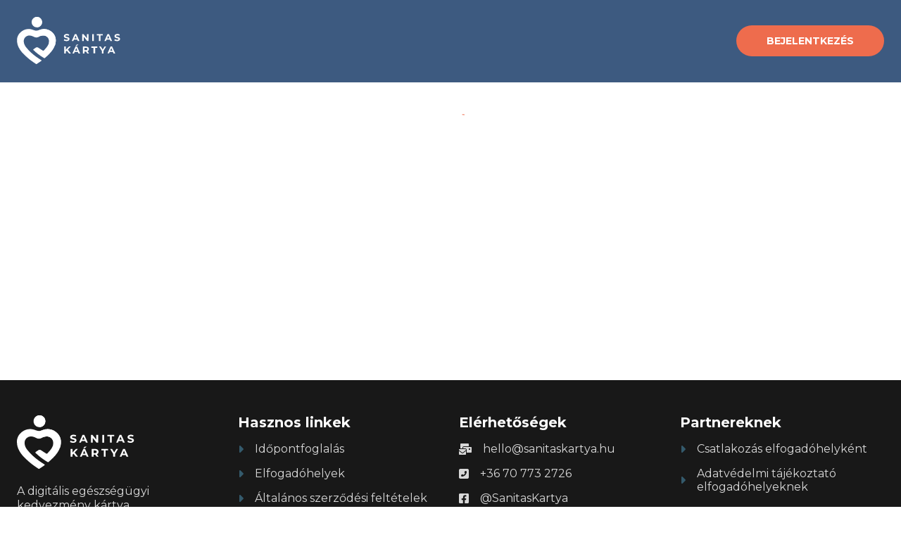

--- FILE ---
content_type: text/css; charset=UTF-8
request_url: https://idopontfoglalas.sanitaskartya.hu/_next/static/css/071dc1ba21169597.css
body_size: 3759
content:
:root{--main-background:#fafafa;--secondary-background:#e7f0f3;--dark-text:#0b2536;--blue-text:#0f537c;--light-background:#f3f7f9;--label-text:#34383a;--light-blue:#64b6c9;--star-red:#ed535c;--star-orange:#ef722c;--light-grey:#cfe1e8;--medium-grey:#9ba9ae;--dark-grey:#677074;--primary-color:#3d5a80;--secondary-color:#3d5a80;--grey-text-color:#6e6e6e;--dark-text-color:#181818;--red-color:#ed535c;--light-red-color:#fef6f7;--white:#fff;--border-radius:5px;--box-shadow:0px 10px 25px 0px rgba(0,0,0,.1);--font-family:"Montserrat",sans-serif}body,html{padding:0;margin:0;font-family:var(--font-family)}main{min-height:75vh}.homeBg{background-color:#a9d9d9;padding-bottom:100px}a{color:inherit;text-decoration:none}*{box-sizing:border-box}.MuiAutocomplete-paper{font-family:var(--font-family)!important;font-size:12px!important;border-radius:5px!important;border:1px solid #cfe1e8!important}.MuiOutlinedInput-input::-moz-placeholder{font-style:italic}.MuiOutlinedInput-input:-ms-input-placeholder{font-style:italic}.MuiOutlinedInput-input::placeholder{font-style:italic}.PhoneInput input{background-color:transparent;border:none;width:100%;height:100%;font-family:var(--font-family);font-size:14px;line-height:20px;color:var(--dark-text)}.PhoneInput input:focus{outline:none}.react-datepicker-wrapper{width:auto!important}.grecaptcha-badge{opacity:0}@media only screen and (max-width:599px){body,html{background-color:transparent}}.ResponseModal_title__Kix3N{font-size:20px;font-family:var(--font-family);font-weight:600;color:var(--dark-text)}.ResponseModal_content__8VHjU p,.ResponseModal_content__8VHjU span{font-size:16px;font-family:var(--font-family);color:var(--dark-text);margin:0}.SmallLinkBtn_main__Wjr1E{text-align:left;border:none;background-color:transparent;color:#fff;font-family:var(--font-family);font-weight:700;font-size:12px;line-height:16px;padding:0;text-transform:uppercase;margin-right:8px;cursor:pointer}@media only screen and (max-width:599px){.SmallLinkBtn_main__Wjr1E:hover{transform:none}}.Paragraph_text__S55rw{font-size:14px;line-height:20px;font-weight:400;font-family:var(--font-family);color:var(--dark-text-color)}.Footer_main__wRzjb{width:100%;background-color:var(--dark-text-color);padding:48px 0}.Footer_copyright__lw16R{display:flex;justify-content:space-between;align-items:center;margin-top:48px}.Footer_copyright__lw16R .Footer_copyrightText__ct1Bf{color:var(--white);font-family:var(--font-family)!important;font-weight:400;font-size:10px;line-height:14px}.Footer_mobileLinks__dcaBr{display:none}.Footer_appLogoWrapper__PfeBl{display:flex;justify-content:space-between;margin-top:12px}.Footer_appLogoWrapper__PfeBl a{cursor:pointer}.Footer_blockText__Z_Bvn{color:#fff;font-size:20px;margin:0;font-family:var(--font-family)!important}.Footer_list__YYWi6{list-style-type:none;padding:0}.Footer_list__YYWi6 li{margin-bottom:16px;display:flex;align-items:center}.Footer_link__Yh5A4{color:hsla(0,0%,100%,.831);font-family:var(--font-family)!important}.Footer_link__Yh5A4:hover{color:#fff;cursor:pointer}.Footer_copyrightWrapper__RY7h1{border-top:1px dashed hsla(0,0%,100%,.831);margin-top:24px}@media only screen and (max-width:899px){.Footer_desktopLinks__umz7P{display:none}.Footer_mobileLinks__dcaBr{display:block}.Footer_newsletterCmp__0FnTV{flex-direction:row;margin-bottom:16px}.Footer_newsletterCmp__0FnTV,.Footer_newsletterCmp__0FnTV .Footer_iconWrapper__edKyt{display:flex;align-items:center}.Footer_newsletterCmp__0FnTV .Footer_newsletterBtn__4pkaL{margin-top:0;margin-left:16px}.Footer_main__wRzjb .Footer_link__Yh5A4{justify-content:center;margin-bottom:16px;border:none}}@media only screen and (max-width:599px){.Footer_copyright__lw16R,.Footer_newsletterCmp__0FnTV{justify-content:space-between}.Footer_copyright__lw16R{display:flex;flex-wrap:wrap;align-items:center;margin-top:24px}.Footer_newsletterCmp__0FnTV{flex-direction:column}.Footer_newsletterCmp__0FnTV .Footer_newsletterBtn__4pkaL{margin-top:16px;margin-left:0}}.MainBtn_main__ltaN2{border:none;color:#fff;font-family:var(--font-family);font-weight:600;font-size:14px;line-height:16px;padding:14px 16px;text-transform:uppercase;cursor:pointer;width:210px;transition:transform .2s;border-radius:100px}.MainBtn_main__ltaN2,.MainBtn_main__ltaN2:hover{background-color:#ee6c4d}.MainBtn_disabledBtn__qyJr9{border:none;border-radius:100px;background-color:#c6c6c6;color:#fff;font-family:var(--font-family);font-weight:700;font-size:14px;line-height:16px;padding:14px 16px;text-transform:uppercase;width:200px}@media only screen and (max-width:599px){.MainBtn_main__ltaN2:hover{transform:none}}.HeaderRow_main__9lCfW{width:100%;border-radius:var(--border-radius);display:flex;justify-content:space-between;align-items:center}@media only screen and (max-width:599px){.HeaderRow_btn__LJcwO{width:150px!important}}.Layout_headerMain__zletU{background-color:#3d5a80;padding:12px 0;margin-bottom:24px}.Layout_inAppBack__Uma06{padding:16px;display:flex;align-items:center}.Layout_backText__lz_Uu{text-transform:uppercase;font-family:var(--font-family);font-weight:700;font-size:14px;color:var(--primary-color)}.Layout_sanitasDiscount__5AHhm{position:sticky;z-index:10;right:10px;bottom:0;text-align:right}.Layout_discountContainer__AF76q{display:inline-flex;align-items:center;transition:transform .2s ease;margin-right:20px;margin-bottom:20px;cursor:pointer}.Layout_discountContainer__AF76q:hover{transform:scale(1.05)}.Layout_sCard__Kzicn{background-color:#fff;padding:10px 20px 10px 10px;align-self:center;box-shadow:4px 4px 8px 4px rgba(0,0,0,.2);border-radius:4px;position:relative;left:10px;font-size:16px}.Layout_sticker__v2J5H{background-color:var(--red-color);width:75px;height:75px;border-radius:50%;display:flex;justify-content:center;align-items:center;position:relative}@media only screen and (max-width:599px){.Layout_discountContainer__AF76q{margin:16px}.Layout_sCard__Kzicn{padding:10px 20px 10px 10px;left:10px;font-size:12px}.Layout_sticker__v2J5H{width:65px;height:65px}}:host,:root{--fa-font-solid:normal 900 1em/1 "Font Awesome 6 Solid";--fa-font-regular:normal 400 1em/1 "Font Awesome 6 Regular";--fa-font-light:normal 300 1em/1 "Font Awesome 6 Light";--fa-font-thin:normal 100 1em/1 "Font Awesome 6 Thin";--fa-font-duotone:normal 900 1em/1 "Font Awesome 6 Duotone";--fa-font-sharp-solid:normal 900 1em/1 "Font Awesome 6 Sharp";--fa-font-brands:normal 400 1em/1 "Font Awesome 6 Brands"}svg:not(:host).svg-inline--fa,svg:not(:root).svg-inline--fa{overflow:visible;box-sizing:content-box}.svg-inline--fa{display:var(--fa-display,inline-block);height:1em;overflow:visible;vertical-align:-.125em}.svg-inline--fa.fa-2xs{vertical-align:.1em}.svg-inline--fa.fa-xs{vertical-align:0}.svg-inline--fa.fa-sm{vertical-align:-.07143em}.svg-inline--fa.fa-lg{vertical-align:-.2em}.svg-inline--fa.fa-xl{vertical-align:-.25em}.svg-inline--fa.fa-2xl{vertical-align:-.3125em}.svg-inline--fa.fa-pull-left{margin-right:var(--fa-pull-margin,.3em);width:auto}.svg-inline--fa.fa-pull-right{margin-left:var(--fa-pull-margin,.3em);width:auto}.svg-inline--fa.fa-li{width:var(--fa-li-width,2em);top:.25em}.svg-inline--fa.fa-fw{width:var(--fa-fw-width,1.25em)}.fa-layers svg.svg-inline--fa{bottom:0;left:0;margin:auto;position:absolute;right:0;top:0}.fa-layers-counter,.fa-layers-text{display:inline-block;position:absolute;text-align:center}.fa-layers{display:inline-block;height:1em;position:relative;text-align:center;vertical-align:-.125em;width:1em}.fa-layers svg.svg-inline--fa{transform-origin:center center}.fa-layers-text{left:50%;top:50%;transform:translate(-50%,-50%);transform-origin:center center}.fa-layers-counter{background-color:var(--fa-counter-background-color,#ff253a);border-radius:var(--fa-counter-border-radius,1em);box-sizing:border-box;color:var(--fa-inverse,#fff);line-height:var(--fa-counter-line-height,1);max-width:var(--fa-counter-max-width,5em);min-width:var(--fa-counter-min-width,1.5em);overflow:hidden;padding:var(--fa-counter-padding,.25em .5em);right:var(--fa-right,0);text-overflow:ellipsis;top:var(--fa-top,0);transform:scale(var(--fa-counter-scale,.25));transform-origin:top right}.fa-layers-bottom-right{bottom:var(--fa-bottom,0);right:var(--fa-right,0);top:auto;transform:scale(var(--fa-layers-scale,.25));transform-origin:bottom right}.fa-layers-bottom-left{bottom:var(--fa-bottom,0);left:var(--fa-left,0);right:auto;top:auto;transform:scale(var(--fa-layers-scale,.25));transform-origin:bottom left}.fa-layers-top-right{top:var(--fa-top,0);right:var(--fa-right,0);transform:scale(var(--fa-layers-scale,.25));transform-origin:top right}.fa-layers-top-left{left:var(--fa-left,0);right:auto;top:var(--fa-top,0);transform:scale(var(--fa-layers-scale,.25));transform-origin:top left}.fa-1x{font-size:1em}.fa-2x{font-size:2em}.fa-3x{font-size:3em}.fa-4x{font-size:4em}.fa-5x{font-size:5em}.fa-6x{font-size:6em}.fa-7x{font-size:7em}.fa-8x{font-size:8em}.fa-9x{font-size:9em}.fa-10x{font-size:10em}.fa-2xs{font-size:.625em;line-height:.1em;vertical-align:.225em}.fa-xs{font-size:.75em;line-height:.08333em;vertical-align:.125em}.fa-sm{font-size:.875em;line-height:.07143em;vertical-align:.05357em}.fa-lg{font-size:1.25em;line-height:.05em;vertical-align:-.075em}.fa-xl{font-size:1.5em;line-height:.04167em;vertical-align:-.125em}.fa-2xl{font-size:2em;line-height:.03125em;vertical-align:-.1875em}.fa-fw{text-align:center;width:1.25em}.fa-ul{list-style-type:none;margin-left:var(--fa-li-margin,2.5em);padding-left:0}.fa-ul>li{position:relative}.fa-li{left:calc(var(--fa-li-width, 2em) * -1);position:absolute;text-align:center;width:var(--fa-li-width,2em);line-height:inherit}.fa-border{border-color:var(--fa-border-color,#eee);border-radius:var(--fa-border-radius,.1em);border-style:var(--fa-border-style,solid);border-width:var(--fa-border-width,.08em);padding:var(--fa-border-padding,.2em .25em .15em)}.fa-pull-left{float:left;margin-right:var(--fa-pull-margin,.3em)}.fa-pull-right{float:right;margin-left:var(--fa-pull-margin,.3em)}.fa-beat{animation-name:fa-beat;animation-delay:var(--fa-animation-delay,0s);animation-direction:var(--fa-animation-direction,normal);animation-duration:var(--fa-animation-duration,1s);animation-iteration-count:var(--fa-animation-iteration-count,infinite);animation-timing-function:var(--fa-animation-timing,ease-in-out)}.fa-bounce{animation-name:fa-bounce;animation-delay:var(--fa-animation-delay,0s);animation-direction:var(--fa-animation-direction,normal);animation-duration:var(--fa-animation-duration,1s);animation-iteration-count:var(--fa-animation-iteration-count,infinite);animation-timing-function:var(--fa-animation-timing,cubic-bezier(.28,.84,.42,1))}.fa-fade{animation-name:fa-fade;animation-iteration-count:var(--fa-animation-iteration-count,infinite);animation-timing-function:var(--fa-animation-timing,cubic-bezier(.4,0,.6,1))}.fa-beat-fade,.fa-fade{animation-delay:var(--fa-animation-delay,0s);animation-direction:var(--fa-animation-direction,normal);animation-duration:var(--fa-animation-duration,1s)}.fa-beat-fade{animation-name:fa-beat-fade;animation-iteration-count:var(--fa-animation-iteration-count,infinite);animation-timing-function:var(--fa-animation-timing,cubic-bezier(.4,0,.6,1))}.fa-flip{animation-name:fa-flip;animation-delay:var(--fa-animation-delay,0s);animation-direction:var(--fa-animation-direction,normal);animation-duration:var(--fa-animation-duration,1s);animation-iteration-count:var(--fa-animation-iteration-count,infinite);animation-timing-function:var(--fa-animation-timing,ease-in-out)}.fa-shake{animation-name:fa-shake;animation-duration:var(--fa-animation-duration,1s);animation-iteration-count:var(--fa-animation-iteration-count,infinite);animation-timing-function:var(--fa-animation-timing,linear)}.fa-shake,.fa-spin{animation-delay:var(--fa-animation-delay,0s);animation-direction:var(--fa-animation-direction,normal)}.fa-spin{animation-name:fa-spin;animation-duration:var(--fa-animation-duration,2s);animation-iteration-count:var(--fa-animation-iteration-count,infinite);animation-timing-function:var(--fa-animation-timing,linear)}.fa-spin-reverse{--fa-animation-direction:reverse}.fa-pulse,.fa-spin-pulse{animation-name:fa-spin;animation-direction:var(--fa-animation-direction,normal);animation-duration:var(--fa-animation-duration,1s);animation-iteration-count:var(--fa-animation-iteration-count,infinite);animation-timing-function:var(--fa-animation-timing,steps(8))}@media (prefers-reduced-motion:reduce){.fa-beat,.fa-beat-fade,.fa-bounce,.fa-fade,.fa-flip,.fa-pulse,.fa-shake,.fa-spin,.fa-spin-pulse{animation-delay:-1ms;animation-duration:1ms;animation-iteration-count:1;transition-delay:0s;transition-duration:0s}}@keyframes fa-beat{0%,90%{transform:scale(1)}45%{transform:scale(var(--fa-beat-scale,1.25))}}@keyframes fa-bounce{0%{transform:scale(1) translateY(0)}10%{transform:scale(var(--fa-bounce-start-scale-x,1.1),var(--fa-bounce-start-scale-y,.9)) translateY(0)}30%{transform:scale(var(--fa-bounce-jump-scale-x,.9),var(--fa-bounce-jump-scale-y,1.1)) translateY(var(--fa-bounce-height,-.5em))}50%{transform:scale(var(--fa-bounce-land-scale-x,1.05),var(--fa-bounce-land-scale-y,.95)) translateY(0)}57%{transform:scale(1) translateY(var(--fa-bounce-rebound,-.125em))}64%{transform:scale(1) translateY(0)}to{transform:scale(1) translateY(0)}}@keyframes fa-fade{50%{opacity:var(--fa-fade-opacity,.4)}}@keyframes fa-beat-fade{0%,to{opacity:var(--fa-beat-fade-opacity,.4);transform:scale(1)}50%{opacity:1;transform:scale(var(--fa-beat-fade-scale,1.125))}}@keyframes fa-flip{50%{transform:rotate3d(var(--fa-flip-x,0),var(--fa-flip-y,1),var(--fa-flip-z,0),var(--fa-flip-angle,-180deg))}}@keyframes fa-shake{0%{transform:rotate(-15deg)}4%{transform:rotate(15deg)}24%,8%{transform:rotate(-18deg)}12%,28%{transform:rotate(18deg)}16%{transform:rotate(-22deg)}20%{transform:rotate(22deg)}32%{transform:rotate(-12deg)}36%{transform:rotate(12deg)}40%,to{transform:rotate(0deg)}}@keyframes fa-spin{0%{transform:rotate(0deg)}to{transform:rotate(1turn)}}.fa-rotate-90{transform:rotate(90deg)}.fa-rotate-180{transform:rotate(180deg)}.fa-rotate-270{transform:rotate(270deg)}.fa-flip-horizontal{transform:scaleX(-1)}.fa-flip-vertical{transform:scaleY(-1)}.fa-flip-both,.fa-flip-horizontal.fa-flip-vertical{transform:scale(-1)}.fa-rotate-by{transform:rotate(var(--fa-rotate-angle,none))}.fa-stack{display:inline-block;vertical-align:middle;height:2em;position:relative;width:2.5em}.fa-stack-1x,.fa-stack-2x{bottom:0;left:0;margin:auto;position:absolute;right:0;top:0;z-index:var(--fa-stack-z-index,auto)}.svg-inline--fa.fa-stack-1x{height:1em;width:1.25em}.svg-inline--fa.fa-stack-2x{height:2em;width:2.5em}.fa-inverse{color:var(--fa-inverse,#fff)}.fa-sr-only,.fa-sr-only-focusable:not(:focus),.sr-only,.sr-only-focusable:not(:focus){position:absolute;width:1px;height:1px;padding:0;margin:-1px;overflow:hidden;clip:rect(0,0,0,0);white-space:nowrap;border-width:0}.svg-inline--fa .fa-primary{fill:var(--fa-primary-color,currentColor);opacity:var(--fa-primary-opacity,1)}.svg-inline--fa .fa-secondary{fill:var(--fa-secondary-color,currentColor)}.svg-inline--fa .fa-secondary,.svg-inline--fa.fa-swap-opacity .fa-primary{opacity:var(--fa-secondary-opacity,.4)}.svg-inline--fa.fa-swap-opacity .fa-secondary{opacity:var(--fa-primary-opacity,1)}.svg-inline--fa mask .fa-primary,.svg-inline--fa mask .fa-secondary{fill:#000}.fa-duotone.fa-inverse,.fad.fa-inverse{color:var(--fa-inverse,#fff)}

--- FILE ---
content_type: text/css; charset=UTF-8
request_url: https://idopontfoglalas.sanitaskartya.hu/_next/static/css/da8ad547663e9852.css
body_size: 4509
content:
.Card_main__DTOnO{width:100%;padding:24px;background-color:#fff;box-shadow:0 4px 15px rgba(0,0,0,.05);margin-bottom:24px;border-radius:12px}@media only screen and (max-width:899px){.Card_main__DTOnO{padding:16px;margin-bottom:0;box-shadow:none}}.CardTitle_text__rvja4{font-size:18px;line-height:24px;font-weight:600;font-family:var(--font-family);color:var(--primary-color)}.Introduction_text__05EGY{font-family:var(--font-family);color:var(--dark-text)}.ReadOnlyStars_main__NKWqD{display:flex}.SummaryBox_main__10VNO{display:flex;flex-direction:column;align-items:center;background-color:#f3f7f9;padding:16px;border-radius:var(--border-radius)}.SummaryBox_text__zmNnr{font-size:14px;line-height:20px;font-weight:400;font-style:italic;font-family:var(--font-family);color:#9ba9ae}.SummaryBox_number__d8452{font-size:40px;line-height:56px;font-weight:600;font-family:var(--font-family);color:#ef722c;margin-bottom:8px}.RatingRow_main__kOdq7{width:100%;display:flex;justify-content:space-between;align-items:center;margin-bottom:4px;height:36px;padding:0 8px;border-radius:var(--border-radius)}.RatingRow_text__IWOnA{color:#0b2536;font-family:var(--font-family);font-weight:400;font-size:14px;line-height:20px;margin-right:8px}.RatingItem_main__qQhgQ{padding:24px;background-color:#f3f7f9;margin-bottom:24px}.RatingItem_firstRow__Ha88c{display:flex;justify-content:space-between;flex-wrap:wrap}.RatingItem_ratingWrapper__xc_rq{display:flex;align-items:center}.RatingItem_author__UuehL{color:var(--primary-color);font-weight:600;margin-right:10px}.RatingItem_author__UuehL,.RatingItem_date__VZ1D9{font-family:var(--font-family);font-size:14px;line-height:20px}.RatingItem_date__VZ1D9{color:#0b2536;font-weight:400}.RatingItem_toggleBtn__gxBo2{color:var(--secondary-color);font-family:var(--font-family);font-weight:700;font-size:14px;line-height:20px;margin-left:10px;cursor:pointer}.RatingItem_redBtn__76SFq{background-color:#ed535c;width:auto;margin-right:16px}.RatingItem_blueBtn__F9Fu2{width:auto}@media only screen and (max-width:599px){.RatingItem_ratingRow__dA4tx{flex-direction:column;align-items:flex-start;height:auto}.RatingItem_toggleBtn__gxBo2:hover{transform:none}}.RatingsCard_moreBtn__Ixpuc{display:flex;justify-content:center;margin-top:24px}.RatingsCard_moreBtn__Ixpuc span{color:var(--secondary-color);font-family:var(--font-family);font-weight:700;font-size:14px;line-height:20px;margin-left:10px;cursor:pointer}@media only screen and (max-width:599px){.RatingsCard_moreBtn__Ixpuc:hover{transform:none}}.TabBtn_main__a_PZk{border:none;background-color:#fff;color:#0b2536;font-family:var(--font-family);font-weight:700;font-size:12px;line-height:16px;padding:14px 16px;text-transform:uppercase;cursor:pointer;border-top-left-radius:var(--border-radius);border-top-right-radius:var(--border-radius);margin-right:8px}@media screen and (max-width:450px){.TabBtn_main__a_PZk{margin-right:0;padding:10px 6px;width:50%;min-height:52px;margin-bottom:-3px}}.H3_main__PVgj3{color:#0b2536;font-weight:600;font-family:var(--font-family);margin:4px 0;line-height:40px;font-size:28px}@media only screen and (max-width:599px){.H3_main__PVgj3{line-height:24px;font-size:18px}}.H1_main__10frU{color:var(--dark-text-color);font-weight:600;font-family:var(--font-family);margin:4px 0;line-height:40px;font-size:28px}@media only screen and (max-width:599px){.H1_main__10frU{line-height:24px;font-size:18px}}.RatingPopper_ratingInner__7gS83{width:100%;display:flex;align-items:center;justify-content:space-between;height:44px;background-color:#f3f7f9;padding:0 16px;gap:24px;border-radius:var(--border-radius)}.RatingPopper_text__LmJgQ{font-size:12px;line-height:20px;font-weight:400;font-style:italic;font-family:var(--font-family);color:#9ba9ae}.RatingPopper_button__CYNjZ{border:none;background-color:transparent;color:var(--secondary-color);font-family:var(--font-family);font-weight:700;font-size:14px;line-height:20px;padding:0;cursor:pointer}.RatingPopper_detailsWrapper__4ZEsa{border:1px solid #cfe1e8;background-color:#fff;margin-top:4px}@media only screen and (max-width:599px){.RatingPopper_text__LmJgQ{font-size:12px}.RatingPopper_button__CYNjZ:hover{transform:none}.RatingPopper_button__CYNjZ{font-size:12px;line-height:16px}.RatingPopper_ratingInner__7gS83{width:100%;padding:0 8px;gap:12px;border-radius:var(--border-radius)}}.InstitutionMap_mapWrapper__bmf_I{width:100%;height:100%;display:flex;justify-content:center;align-items:center;background-color:#9ba9ae}.InstitutionMap_mapWrapper__bmf_I span{text-align:center;padding:16px;font-size:16px;font-weight:600;font-family:Roboto,sans-serif;color:#0b2536}.InstitutionProfile_desktopWrapper__yNJly{display:flex;gap:24px}.InstitutionProfile_imgWrapper__euu66{position:relative;width:252px;height:252px}.InstitutionProfile_smallImgWrapper__s1LK2{position:relative;width:71px;height:59px}.InstitutionProfile_mapWrapper__62sTV{position:relative;width:252px;height:252px}.InstitutionProfile_moreImages__UYNYO{width:71px;height:59px;display:flex;align-items:center;justify-content:center;background-color:#f3f7f9;cursor:pointer}.InstitutionProfile_moreImages__UYNYO span{font-family:Manrope,sans-serif;font-weight:600;font-size:18px;line-height:24px;color:#0b2536}.InstitutionProfile_qualifications__nhAr_{margin:4px 0 0;font-size:14px;line-height:20px;font-weight:400;font-family:var(--font-family)}.InstitutionProfile_ratingWrapper__IzBci{margin-top:24px;display:flex;flex-direction:row;align-items:center;gap:24px}.InstitutionProfile_instName__EH63p{font-size:14px;line-height:20px;font-weight:700;font-family:var(--font-family);color:#0f537c;margin:0;cursor:pointer}.InstitutionProfile_instAddress__NR3AQ{font-size:14px;line-height:20px;font-weight:400;font-family:var(--font-family);color:#677074;margin:0}.InstitutionProfile_institutionWrapper__ngnOu{display:flex;align-items:flex-start;margin-top:24px}.InstitutionProfile_contactWrapper__z21bl{display:flex;align-items:center;margin-top:16px}.InstitutionProfile_contactItem__FYx9_{display:flex;align-items:center;margin-right:24px}.InstitutionProfile_contactItem__FYx9_ div{margin-right:8px;display:flex}.InstitutionProfile_contactItem__FYx9_ span{font-size:14px;line-height:20px;font-weight:600;font-family:var(--font-family);color:var(--grey-text-color);margin-right:8px}.InstitutionProfile_contactItem__FYx9_ .InstitutionProfile_hideContact__z4Hb_{background-image:linear-gradient(90deg,#0f537c,#fff);background-size:100%;-webkit-background-clip:text;-moz-background-clip:text;-webkit-text-fill-color:transparent;-moz-text-fill-color:transparent}.InstitutionProfile_contactItem__FYx9_ button{border:0;background-color:#64b6c9;color:#fff;font-size:12px;line-height:16px;font-weight:700;font-family:var(--font-family);border-radius:2px;padding:2px;cursor:pointer;transition:transform .2s}.InstitutionProfile_contactItem__FYx9_ button:hover{transform:scale(1.1)}.InstitutionProfile_mobileWrapper__6MLAL{display:none}.InstitutionProfile_mobileWrapper__6MLAL .InstitutionProfile_firstRow__6q1og{display:flex;flex:1 1}.InstitutionProfile_discount___Zu90{background-color:var(--red-color);display:flex;flex-direction:column;padding:.5rem;align-items:center;justify-content:center;width:100%}.InstitutionProfile_discount___Zu90 .InstitutionProfile_discNumber__byHlH{font-family:var(--font-family);font-size:20px;color:var(--white);font-weight:600;text-transform:uppercase}.InstitutionProfile_discount___Zu90 .InstitutionProfile_discText__CGMFY{font-family:var(--font-family);font-size:10px;color:var(--white);font-weight:600;text-transform:uppercase}@media only screen and (max-width:1199px){.InstitutionProfile_mapWrapper__62sTV{display:none}}@media only screen and (max-width:899px){.InstitutionProfile_desktopWrapper__yNJly{display:none}.InstitutionProfile_mobileWrapper__6MLAL{display:block}.InstitutionProfile_imgWrapper__euu66{display:flex;height:400px;width:100%;justify-content:flex-start}.InstitutionProfile_contactWrapper__z21bl{display:block;margin-top:8px;padding-left:16px;padding-right:16px}.InstitutionProfile_contactItem__FYx9_{width:100%;margin-bottom:16px;gap:8px}.InstitutionProfile_contactItem__FYx9_ div{margin-right:0;display:flex}.InstitutionProfile_contactItem__FYx9_ span{margin-right:0;font-size:14px;font-weight:600}.InstitutionProfile_contactItem__FYx9_ button:hover{transform:none}.InstitutionProfile_card__wxDTc{padding:0}.InstitutionProfile_discount___Zu90{bottom:0;right:0;display:flex;flex-direction:row;padding:.5rem;border-bottom-right-radius:0}.InstitutionProfile_discount___Zu90 .InstitutionProfile_discNumber__byHlH{font-size:16px}.InstitutionProfile_discount___Zu90 .InstitutionProfile_discText__CGMFY{margin-left:.5rem;font-size:16px}}.ReservationButton_button__ABtjp{display:flex;justify-content:center;align-items:center;margin:0 16px 4px;color:var(--white);border-radius:2px;font-family:Robot,sans-serif;font-weight:700;font-size:14px;line-height:20px;padding:4px 0;transition:transform .2s}.ReservationButton_button__ABtjp:hover{cursor:pointer;transform:scale(1.05)}@media only screen and (max-width:599px){.ReservationButton_button__ABtjp{margin:0 4px 4px;font-size:12px;line-height:14px}.ReservationButton_button__ABtjp:hover{transform:none}}.Week_week__35_9F{border:1px solid #cfe1e8;min-height:270px;display:flex;flex-direction:column}.Week_dayHeaders__23BPY{display:flex}.Week_dayHeader__qorou{text-align:center;flex:1 1;padding-bottom:16px}.Week_dayName__RcmW7{color:var(--secondary-color);font-weight:700;font-family:var(--font-family);line-height:16px;font-size:12px;text-transform:uppercase;margin:8px 0 0}.Week_dayDate__TOko6{color:#0b2536;font-weight:400;font-family:var(--font-family);line-height:20px;font-size:14px;margin:2px 0 0}.Week_dayHeaders__23BPY>div:nth-child(odd),.Week_days__yZoiY>.Week_day__Ja7bQ:nth-child(odd){background-color:#fafafa}.Week_dayHeaders__23BPY>div:nth-child(2n),.Week_days__yZoiY>.Week_day__Ja7bQ:nth-child(2n){background-color:#e7f0f3}.Week_days__yZoiY{position:relative;display:flex;flex:1 1}.Week_days__yZoiY .Week_day__Ja7bQ{flex:1 1}.Week_jumpCard__mvBoa{position:absolute;width:100%;height:100%;background-color:transparent;padding:16px}.Week_jumpCard__mvBoa div{display:flex;flex-direction:column;justify-content:center;align-items:center;width:100%;height:100%;background-color:#fafafa;border:1px solid #cfe1e8}.Week_jumpCard__mvBoa .Week_offlineText__j_DyB{text-align:center;margin:0 10px 10px}.Week_jumpCard__mvBoa .Week_jumpText__fGFlZ,.Week_jumpCard__mvBoa .Week_offlineText__j_DyB{color:#0b2536;font-weight:600;font-family:var(--font-family);line-height:20px;font-size:14px}.Week_jumpCard__mvBoa .Week_jumpText__fGFlZ{margin-bottom:10px}.Week_jumpCard__mvBoa .Week_jumpBtn__GGpQn{color:#3d5a80;font-weight:700;font-family:var(--font-family);line-height:20px;font-size:14px;cursor:pointer}.Week_moreBtn__gtGXh{display:flex;justify-content:center;margin:16px 0;transition:transform .2s}.Week_moreBtn__gtGXh span{color:var(--secondary-color);font-weight:700;font-family:var(--font-family);line-height:20px;font-size:14px}.Week_moreBtn__gtGXh:hover{cursor:pointer;transform:scale(1.05)}@media only screen and (max-width:599px){.Week_dayDate__TOko6{line-height:16px;font-size:12px}.Week_moreBtn__gtGXh span{line-height:14px;font-size:12px}.Week_moreBtn__gtGXh:hover{transform:none}.Week_week__35_9F{min-height:230px}.Week_jumpText__fGFlZ{text-align:center}}.H4_main__vA2JY{color:#0b2536;font-weight:600;font-family:var(--font-family);line-height:24px;font-size:18px;margin:0}.SanitasPrice_sanitasPriceWrapper__DblxW{background-color:var(--red-color);border-radius:3px;padding:5px;display:flex;flex-direction:row;width:-moz-fit-content;width:fit-content;align-items:center;cursor:pointer}.SanitasPrice_sanitasLogoText__NE_p8{margin-top:0!important;display:flex;flex-direction:column;margin-left:5px;margin-right:10px}.SanitasPrice_sanitasLogoText__NE_p8 span{color:#fff!important;font-size:10px!important;line-height:12px!important}.SanitasPrice_modalInner__AK_fA{padding:1rem;text-align:center}.SanitasPrice_sanitasPriceText__W5F2o{margin-top:0!important}.SanitasPrice_sanitasPriceText__W5F2o span{color:#fff!important;font-size:14px!important;font-weight:600!important}.DoctorContainer_doctorContainer__lxJDu{border:16px solid var(--light-background);background-color:var(--light-background);flex:1 1;display:flex;flex-direction:column}.DoctorContainer_textWrapper__fpw_8{font-size:12px;line-height:16px;font-weight:400;font-family:var(--font-family);color:var(--dark-text)}.DoctorContainer_infoWrapper__Sbq4g{flex:1 1;display:flex;flex-direction:column}.DoctorContainer_infoWrapper__Sbq4g div{margin-top:10px}.DoctorContainer_text__5X_PK{font-style:italic;color:var(--medium-grey)}.DoctorContainer_qualifications__LSNEi,.DoctorContainer_text__5X_PK{font-size:14px;line-height:20px;font-weight:400;font-family:var(--font-family)}.DoctorContainer_qualifications__LSNEi{margin:4px 0 0}.DoctorContainer_button__mgd78{border:none;background-color:transparent;color:#3d5a80;font-family:var(--font-family);font-weight:700;font-size:14px;line-height:20px;padding:0;cursor:pointer}.DoctorContainer_priceContainer__HfiRX{display:flex;align-items:center}.DoctorContainer_priceContainer__HfiRX span{color:var(--dark-text);font-weight:600;font-family:var(--font-family);line-height:20px;font-size:14px;margin-left:8px}@media only screen and (max-width:899px){.DoctorContainer_doctorContainer__lxJDu{display:flex;flex-direction:row;border-bottom:0;border:1px solid var(--light-background);padding:8px}.DoctorContainer_infoWrapper__Sbq4g{margin-left:16px}.DoctorContainer_infoWrapper__Sbq4g div{margin-top:0}}@media only screen and (max-width:599px){.DoctorContainer_button__mgd78:hover{transform:none}}.LoadingSpinner_main__a_z8t{display:flex;flex-direction:column;justify-content:center;align-items:center}.LoadingSpinner_text__LgsYx{color:var(--dark-text);font-weight:600;font-family:var(--monroe);font-size:14px;line-height:20px;margin-top:16px}.CustomDatePicker_iconWrapper__xJrkr{display:flex;margin-right:24px;cursor:pointer}.CustomDatePicker_react-datepicker-wrapper__q2a_F{width:auto}.DiscountBlock_discount__wqMqZ{position:absolute;background-color:var(--red-color);display:flex;flex-direction:column;align-items:center;padding:.5rem;border-top-left-radius:12px;border-bottom-right-radius:5px;cursor:pointer}.DiscountBlock_discount__wqMqZ .DiscountBlock_discNumber__clD5R{font-family:var(--font-family);font-size:20px;color:var(--white);font-weight:600;text-transform:uppercase}.DiscountBlock_discount__wqMqZ .DiscountBlock_discText__gde_U{font-family:var(--font-family);font-size:10px;color:var(--white);font-weight:600;text-transform:uppercase}.DiscountBlock_modalInner__ApUV8{padding:1rem;text-align:center}@media only screen and (max-width:599px){.DiscountBlock_discount__wqMqZ .DiscountBlock_discNumber__clD5R{font-family:var(--font-family);font-size:16px;color:var(--white);font-weight:600;text-transform:uppercase}.DiscountBlock_discount__wqMqZ .DiscountBlock_discText__gde_U{font-family:var(--font-family);font-size:8px;color:var(--white);font-weight:600;text-transform:uppercase}}.Calendar_mainWrapper__uxb9E{display:flex;width:100%;margin-top:16px}.Calendar_outer__P5VYt{border:16px solid #f3f7f9;padding:8px;flex:4 1;overflow:hidden;border-radius:var(--border-radius)}.Calendar_weekPicker__6v_N_{display:flex;justify-content:center;align-items:center;margin:16px 0}.Calendar_weekText__4udaV{margin:0 24px;color:var(--dark-text-color);font-weight:700;font-family:var(--font-family);line-height:16px;font-size:12px;text-transform:uppercase}.Calendar_calendarIcon__RL_8V{display:flex;margin-right:24px}.Calendar_slideControl__kDoup{cursor:pointer}.Calendar_priceContainer__ZVP5j{display:flex;align-items:center;justify-content:flex-end;margin-bottom:5px}.Calendar_priceContainer__ZVP5j span{color:var(--dark-text);font-weight:600;font-family:var(--font-family);line-height:20px;font-size:14px;margin-left:8px}.Calendar_institutionItem__hbRjJ{display:flex;justify-content:space-between;align-items:center;margin-top:16px;width:100%}.Calendar_institutionItem__hbRjJ .Calendar_instInner__o7pEa{display:flex;width:50%;justify-content:space-between;align-items:center}.Calendar_institutionItem__hbRjJ span{color:var(--dark-text);font-weight:400;font-family:var(--font-family);line-height:20px;font-size:14px}.Calendar_instDiscount__ktSUm{border:1px solid var(--red-color);background-color:var(--light-red-color);padding:4px;border-radius:var(--border-radius)}.Calendar_qualifications__oIzuW{margin:4px 0 0;font-weight:400}.Calendar_qualifications__oIzuW,.Calendar_serviceName__BcK07{font-size:14px;line-height:20px;font-family:var(--font-family)}.Calendar_serviceName__BcK07{color:var(--dark-text);font-weight:700}@media only screen and (max-width:899px){.Calendar_mainWrapper__uxb9E{flex-direction:column}.Calendar_institutionItem__hbRjJ .Calendar_instInner__o7pEa{width:75%}}@media only screen and (max-width:599px){.Calendar_weekPicker__6v_N_{justify-content:space-evenly}.Calendar_weekText__4udaV{margin:0}.Calendar_calendarIcon__RL_8V{margin-right:0}.Calendar_outer__P5VYt{border:1px solid #f3f7f9}.Calendar_institutionItem__hbRjJ{flex-wrap:wrap}.Calendar_institutionItem__hbRjJ .Calendar_instInner__o7pEa{width:100%}.Calendar_institutionItem__hbRjJ span{line-height:20px;font-size:12px}.Calendar_priceContainer__ZVP5j{margin-top:4px;justify-content:flex-start}.Calendar_priceContainer__ZVP5j span{color:var(--dark-text);font-weight:600;font-family:var(--font-family);font-size:12px;margin-left:8px}}.InputLabel_main__Ua1ck{margin-bottom:4px;padding-left:8px}.InputLabel_main__Ua1ck .InputLabel_extraText__phcEZ,.InputLabel_main__Ua1ck span{color:var(--label-text);font-size:12px;line-height:14px;font-weight:400;font-family:var(--font-family)}.InputLabel_main__Ua1ck .InputLabel_extraText__phcEZ{margin:0}.CustomAutocomplete_main__Co4ar{margin-bottom:8px;width:100%}.CustomAutocomplete_main__Co4ar fieldset{border:none!important;outline:none!important}.CustomAutocomplete_inputWrapper__71MzN{display:flex;align-items:center;width:100%;height:40px;box-sizing:border-box;border:1px solid #cfe1e8;background-color:#fafafa!important}.CustomAutocomplete_input__457aw{flex:1 1;border:none;padding:0 0 0 8px;background-color:#fafafa!important;font-family:Montserrat!important;font-size:14px;line-height:20px;color:#0b2536}.CustomAutocomplete_input__457aw:focus{outline:none}.CustomAutocomplete_input__457aw::-moz-placeholder{font-family:Montserrat!important;font-size:14px;line-height:20px;font-style:italic;color:#677074}.CustomAutocomplete_input__457aw:-ms-input-placeholder{font-family:Montserrat!important;font-size:14px;line-height:20px;font-style:italic;color:#677074}.CustomAutocomplete_input__457aw::placeholder{font-family:Montserrat!important;font-size:14px;line-height:20px;font-style:italic;color:#677074}.CustomSelect_main__C6h4Q{margin-bottom:8px}.CustomSelect_main__C6h4Q fieldset{border:none!important;outline:none!important}.LargeLink_main__8V5K4{color:var(--primary-color);font-family:var(--font-family);font-weight:600;font-size:16px;line-height:24px;cursor:pointer;margin-top:0}@media only screen and (max-width:599px){.LargeLink_main__8V5K4:hover{transform:none}}.MainLink_main__PnncM{border:none;color:var(--white);font-family:var(--font-family);font-weight:600;font-size:12px;line-height:16px;padding:14px 16px;text-transform:uppercase;cursor:pointer;width:200px;transition:transform .2s;display:flex;justify-content:center;border-radius:50px}.MainLink_main__PnncM,.MainLink_main__PnncM:hover{background-color:#ee6c4d}.MainLink_main__PnncM a{display:flex;justify-content:center}@media only screen and (max-width:599px){.MainLink_main__PnncM:hover{transform:none}}.TitleWithIcon_main__8zY4l{display:flex;flex-direction:row;align-items:center}.TitleWithIcon_main__8zY4l span{color:var(--secondary-color);font-weight:600;text-transform:capitalize;font-family:var(--font-family);font-size:14px}.DotUlList_list__ipUxA{margin:0;padding-inline-start:20px;list-style:none}.DotUlList_list__ipUxA li{color:var(--dark-text-color);font-weight:400;font-family:var(--font-family);line-height:20px;font-size:14px;margin-bottom:4px}.DotUlList_list__ipUxA li:before{content:"•";color:var(--secondary-color);font-weight:700;display:inline-block;width:1em;margin-left:-1em}.DoctorListItem_outer__dmnmM{padding:16px;width:50%}.DoctorListItem_desktopTitle__ZdMPD{display:flex;justify-content:space-between}.DoctorListItem_ratingText__CUVqF{text-align:right;font-size:14px;line-height:20px;font-weight:400;font-family:Roboto,sans-serif;font-style:italic;color:#0b2536}.DoctorListItem_desktopMain__4Q0pE{display:flex}.DoctorListItem_instName__nkZRA{font-size:14px;line-height:20px;font-weight:700;font-family:Roboto,sans-serif;color:#0f537c;margin:0;cursor:pointer;transition:transform .2s}.DoctorListItem_instName__nkZRA:hover{transform:scale(1.05)}.DoctorListItem_instAddress__OagbA{font-size:14px;line-height:20px;font-weight:400;font-family:Roboto,sans-serif;color:#677074;margin:0}.DoctorListItem_mobileMain__Bh3mo,.DoctorListItem_mobileTitle__T8dky{display:none}@media only screen and (max-width:599px){.DoctorListItem_instName__nkZRA:hover{transform:none}}@media only screen and (max-width:899px){.DoctorListItem_desktopMain__4Q0pE,.DoctorListItem_desktopTitle__ZdMPD{display:none}.DoctorListItem_mobileTitle__T8dky{display:flex}.DoctorListItem_mobileMain__Bh3mo{display:block}.DoctorListItem_ratingText__CUVqF{text-align:left}.DoctorListItem_outer__dmnmM{border-bottom:1px solid #cfe1e8;padding:16px 0;width:100%}}.DoctorListCard_doctorList__oo0cr{display:flex;flex-wrap:wrap}@media only screen and (max-width:899px){.DoctorListCard_doctorList__oo0cr{display:block}}.DiscountCard_exceptionsWrapper__j4L84{width:100%;margin-bottom:16px;border-radius:var(--border-radius);margin-top:14px}.DiscountCard_exceptionsWrapper__j4L84 .DiscountCard_discountText__viOeC{width:-moz-fit-content;width:fit-content;background-color:var(--red-color);color:var(--white);text-transform:uppercase;font-family:var(--font-family);font-weight:600;padding:.5rem 1rem;font-size:14px;border-radius:var(--border-radius)}.DiscountCard_importantText__H65z5{border:1px solid var(--red-color);background-color:var(--light-red-color);padding:0 16px;border-radius:var(--border-radius);margin-top:14px}.DiscountCard_link__67eEV{text-decoration:underline;cursor:pointer}.DiscountCard_extraTextWrapper__zZo0S{display:flex;align-items:center;margin-bottom:14px}.DiscountCard_extraDiscountText__kVNLH{color:var(--dark-text-color);text-transform:uppercase;font-family:var(--font-family);font-weight:400;padding:.25rem;font-size:14px;border-radius:var(--border-radius);margin-right:.5rem}.InstitutionDetails_mobileMenu__q73cD{display:none;padding:0 16px}.InstitutionDetails_mobileTab__zB8_V{padding:8px;font-size:11px;margin-left:2px}.InstitutionDetails_topWrapper___KUi_{background-color:#3d5a80;padding-bottom:2px;margin-bottom:24px}.InstitutionDetails_headerWrapper__fvtQy{padding:24px 0}.InstitutionDetails_iframeDesktop__xiqYO{display:flex;width:100%;justify-content:center;margin-bottom:20px}.InstitutionDetails_iframeMobile__ChyCV{display:none}@media only screen and (max-width:899px){.InstitutionDetails_desktopMenu__gJ85G{display:none}.InstitutionDetails_mobileMenu__q73cD{display:flex;max-width:100vw;overflow-x:scroll}.InstitutionDetails_headerWrapper__fvtQy{padding:16px 0}.InstitutionDetails_fromApp__nhbZ3{padding:8px 0!important}}.InstitutionDetails_pfizer_banner_mobile__oX9sE{display:block}.InstitutionDetails_pfizer_banner_medium_retangle__1bVUw{display:none}@media only screen and (max-width:599px){.InstitutionDetails_pfizer_banner_medium_retangle__1bVUw{display:block}.InstitutionDetails_iframeDesktop__xiqYO,.InstitutionDetails_pfizer_banner_mobile__oX9sE{display:none}.InstitutionDetails_iframeMobile__ChyCV{display:flex;width:100%;justify-content:center;margin-bottom:20px}}

--- FILE ---
content_type: application/javascript; charset=UTF-8
request_url: https://idopontfoglalas.sanitaskartya.hu/_next/static/chunks/737-1fff19588da6fe36.js
body_size: 10101
content:
(self.webpackChunk_N_E=self.webpackChunk_N_E||[]).push([[737],{61522:function(e,t,o){"use strict";o.d(t,{Z:function(){return le}});var n=o(63366),r=o(87462),a=o(67294),l=o(63961),i=o(94780),s=o(2101),p=o(92996),u=o(19032);var c=e=>{const t=a.useRef({});return a.useEffect((()=>{t.current=e})),t.current},d=o(59948),f=o(27364);function g(e){return"undefined"!==typeof e.normalize?e.normalize("NFD").replace(/[\u0300-\u036f]/g,""):e}function h(e,t){for(let o=0;o<e.length;o+=1)if(t(e[o]))return o;return-1}const m=function(e={}){const{ignoreAccents:t=!0,ignoreCase:o=!0,limit:n,matchFrom:r="any",stringify:a,trim:l=!1}=e;return(e,{inputValue:i,getOptionLabel:s})=>{let p=l?i.trim():i;o&&(p=p.toLowerCase()),t&&(p=g(p));const u=p?e.filter((e=>{let n=(a||s)(e);return o&&(n=n.toLowerCase()),t&&(n=g(n)),"start"===r?0===n.indexOf(p):n.indexOf(p)>-1})):e;return"number"===typeof n?u.slice(0,n):u}}(),b=e=>{var t;return null!==e.current&&(null==(t=e.current.parentElement)?void 0:t.contains(document.activeElement))};var v=function(e){const{unstable_isActiveElementInListbox:t=b,unstable_classNamePrefix:o="Mui",autoComplete:n=!1,autoHighlight:l=!1,autoSelect:i=!1,blurOnSelect:s=!1,clearOnBlur:g=!e.freeSolo,clearOnEscape:v=!1,componentName:x="useAutocomplete",defaultValue:y=(e.multiple?[]:null),disableClearable:O=!1,disableCloseOnSelect:C=!1,disabled:Z,disabledItemsFocusable:P=!1,disableListWrap:$=!1,filterOptions:S=m,filterSelectedOptions:I=!1,freeSolo:L=!1,getOptionDisabled:k,getOptionKey:R,getOptionLabel:w=(e=>{var t;return null!=(t=e.label)?t:e}),groupBy:T,handleHomeEndKeys:A=!e.freeSolo,id:M,includeInputInList:E=!1,inputValue:N,isOptionEqualToValue:D=((e,t)=>e===t),multiple:j=!1,onChange:z,onClose:F,onHighlightChange:H,onInputChange:_,onOpen:W,open:B,openOnFocus:V=!1,options:K,readOnly:U=!1,selectOnFocus:G=!e.freeSolo,value:q}=e,J=(0,p.Z)(M);let Q=w;Q=e=>{const t=w(e);return"string"!==typeof t?String(t):t};const X=a.useRef(!1),Y=a.useRef(!0),ee=a.useRef(null),te=a.useRef(null),[oe,ne]=a.useState(null),[re,ae]=a.useState(-1),le=l?0:-1,ie=a.useRef(le),[se,pe]=(0,u.Z)({controlled:q,default:y,name:x}),[ue,ce]=(0,u.Z)({controlled:N,default:"",name:x,state:"inputValue"}),[de,fe]=a.useState(!1),ge=a.useCallback(((e,t)=>{if(!(j?se.length<t.length:null!==t)&&!g)return;let o;if(j)o="";else if(null==t)o="";else{const e=Q(t);o="string"===typeof e?e:""}ue!==o&&(ce(o),_&&_(e,o,"reset"))}),[Q,ue,j,_,ce,g,se]),[he,me]=(0,u.Z)({controlled:B,default:!1,name:x,state:"open"}),[be,ve]=a.useState(!0),xe=!j&&null!=se&&ue===Q(se),ye=he&&!U,Oe=ye?S(K.filter((e=>!I||!(j?se:[se]).some((t=>null!==t&&D(e,t))))),{inputValue:xe&&be?"":ue,getOptionLabel:Q}):[],Ce=c({filteredOptions:Oe,value:se,inputValue:ue});a.useEffect((()=>{const e=se!==Ce.value;de&&!e||L&&!e||ge(null,se)}),[se,ge,de,Ce.value,L]);const Ze=he&&Oe.length>0&&!U,Pe=(0,d.Z)((e=>{-1===e?ee.current.focus():oe.querySelector(`[data-tag-index="${e}"]`).focus()}));a.useEffect((()=>{j&&re>se.length-1&&(ae(-1),Pe(-1))}),[se,j,re,Pe]);const $e=(0,d.Z)((({event:e,index:t,reason:n="auto"})=>{if(ie.current=t,-1===t?ee.current.removeAttribute("aria-activedescendant"):ee.current.setAttribute("aria-activedescendant",`${J}-option-${t}`),H&&H(e,-1===t?null:Oe[t],n),!te.current)return;const r=te.current.querySelector(`[role="option"].${o}-focused`);r&&(r.classList.remove(`${o}-focused`),r.classList.remove(`${o}-focusVisible`));let a=te.current;if("listbox"!==te.current.getAttribute("role")&&(a=te.current.parentElement.querySelector('[role="listbox"]')),!a)return;if(-1===t)return void(a.scrollTop=0);const l=te.current.querySelector(`[data-option-index="${t}"]`);if(l&&(l.classList.add(`${o}-focused`),"keyboard"===n&&l.classList.add(`${o}-focusVisible`),a.scrollHeight>a.clientHeight&&"mouse"!==n&&"touch"!==n)){const e=l,t=a.clientHeight+a.scrollTop,o=e.offsetTop+e.offsetHeight;o>t?a.scrollTop=o-a.clientHeight:e.offsetTop-e.offsetHeight*(T?1.3:0)<a.scrollTop&&(a.scrollTop=e.offsetTop-e.offsetHeight*(T?1.3:0))}})),Se=(0,d.Z)((({event:e,diff:t,direction:o="next",reason:r="auto"})=>{if(!ye)return;const a=function(e,t){if(!te.current||e<0||e>=Oe.length)return-1;let o=e;for(;;){const n=te.current.querySelector(`[data-option-index="${o}"]`),r=!P&&(!n||n.disabled||"true"===n.getAttribute("aria-disabled"));if(n&&n.hasAttribute("tabindex")&&!r)return o;if(o="next"===t?(o+1)%Oe.length:(o-1+Oe.length)%Oe.length,o===e)return-1}}((()=>{const e=Oe.length-1;if("reset"===t)return le;if("start"===t)return 0;if("end"===t)return e;const o=ie.current+t;return o<0?-1===o&&E?-1:$&&-1!==ie.current||Math.abs(t)>1?0:e:o>e?o===e+1&&E?-1:$||Math.abs(t)>1?e:0:o})(),o);if($e({index:a,reason:r,event:e}),n&&"reset"!==t)if(-1===a)ee.current.value=ue;else{const e=Q(Oe[a]);ee.current.value=e;0===e.toLowerCase().indexOf(ue.toLowerCase())&&ue.length>0&&ee.current.setSelectionRange(ue.length,e.length)}})),Ie=a.useCallback((()=>{if(!ye)return;const e=(()=>{if(-1!==ie.current&&Ce.filteredOptions&&Ce.filteredOptions.length!==Oe.length&&Ce.inputValue===ue&&(j?se.length===Ce.value.length&&Ce.value.every(((e,t)=>Q(se[t])===Q(e))):(e=Ce.value,t=se,(e?Q(e):"")===(t?Q(t):"")))){const e=Ce.filteredOptions[ie.current];if(e)return h(Oe,(t=>Q(t)===Q(e)))}var e,t;return-1})();if(-1!==e)return void(ie.current=e);const t=j?se[0]:se;if(0!==Oe.length&&null!=t){if(te.current)if(null==t)ie.current>=Oe.length-1?$e({index:Oe.length-1}):$e({index:ie.current});else{const e=Oe[ie.current];if(j&&e&&-1!==h(se,(t=>D(e,t))))return;const o=h(Oe,(e=>D(e,t)));-1===o?Se({diff:"reset"}):$e({index:o})}}else Se({diff:"reset"})}),[Oe.length,!j&&se,I,Se,$e,ye,ue,j]),Le=(0,d.Z)((e=>{(0,f.Z)(te,e),e&&Ie()}));a.useEffect((()=>{Ie()}),[Ie]);const ke=e=>{he||(me(!0),ve(!0),W&&W(e))},Re=(e,t)=>{he&&(me(!1),F&&F(e,t))},we=(e,t,o,n)=>{if(j){if(se.length===t.length&&se.every(((e,o)=>e===t[o])))return}else if(se===t)return;z&&z(e,t,o,n),pe(t)},Te=a.useRef(!1),Ae=(e,t,o="selectOption",n="options")=>{let r=o,a=t;if(j){a=Array.isArray(se)?se.slice():[];const e=h(a,(e=>D(t,e)));-1===e?a.push(t):"freeSolo"!==n&&(a.splice(e,1),r="removeOption")}ge(e,a),we(e,a,r,{option:t}),C||e&&(e.ctrlKey||e.metaKey)||Re(e,r),(!0===s||"touch"===s&&Te.current||"mouse"===s&&!Te.current)&&ee.current.blur()},Me=(e,t)=>{if(!j)return;""===ue&&Re(e,"toggleInput");let o=re;-1===re?""===ue&&"previous"===t&&(o=se.length-1):(o+="next"===t?1:-1,o<0&&(o=0),o===se.length&&(o=-1)),o=function(e,t){if(-1===e)return-1;let o=e;for(;;){if("next"===t&&o===se.length||"previous"===t&&-1===o)return-1;const e=oe.querySelector(`[data-tag-index="${o}"]`);if(e&&e.hasAttribute("tabindex")&&!e.disabled&&"true"!==e.getAttribute("aria-disabled"))return o;o+="next"===t?1:-1}}(o,t),ae(o),Pe(o)},Ee=e=>{X.current=!0,ce(""),_&&_(e,"","clear"),we(e,j?[]:null,"clear")},Ne=e=>t=>{if(e.onKeyDown&&e.onKeyDown(t),!t.defaultMuiPrevented&&(-1!==re&&-1===["ArrowLeft","ArrowRight"].indexOf(t.key)&&(ae(-1),Pe(-1)),229!==t.which))switch(t.key){case"Home":ye&&A&&(t.preventDefault(),Se({diff:"start",direction:"next",reason:"keyboard",event:t}));break;case"End":ye&&A&&(t.preventDefault(),Se({diff:"end",direction:"previous",reason:"keyboard",event:t}));break;case"PageUp":t.preventDefault(),Se({diff:-5,direction:"previous",reason:"keyboard",event:t}),ke(t);break;case"PageDown":t.preventDefault(),Se({diff:5,direction:"next",reason:"keyboard",event:t}),ke(t);break;case"ArrowDown":t.preventDefault(),Se({diff:1,direction:"next",reason:"keyboard",event:t}),ke(t);break;case"ArrowUp":t.preventDefault(),Se({diff:-1,direction:"previous",reason:"keyboard",event:t}),ke(t);break;case"ArrowLeft":Me(t,"previous");break;case"ArrowRight":Me(t,"next");break;case"Enter":if(-1!==ie.current&&ye){const e=Oe[ie.current],o=!!k&&k(e);if(t.preventDefault(),o)return;Ae(t,e,"selectOption"),n&&ee.current.setSelectionRange(ee.current.value.length,ee.current.value.length)}else L&&""!==ue&&!1===xe&&(j&&t.preventDefault(),Ae(t,ue,"createOption","freeSolo"));break;case"Escape":ye?(t.preventDefault(),t.stopPropagation(),Re(t,"escape")):v&&(""!==ue||j&&se.length>0)&&(t.preventDefault(),t.stopPropagation(),Ee(t));break;case"Backspace":if(j&&!U&&""===ue&&se.length>0){const e=-1===re?se.length-1:re,o=se.slice();o.splice(e,1),we(t,o,"removeOption",{option:se[e]})}break;case"Delete":if(j&&!U&&""===ue&&se.length>0&&-1!==re){const e=re,o=se.slice();o.splice(e,1),we(t,o,"removeOption",{option:se[e]})}}},De=e=>{fe(!0),V&&!X.current&&ke(e)},je=e=>{t(te)?ee.current.focus():(fe(!1),Y.current=!0,X.current=!1,i&&-1!==ie.current&&ye?Ae(e,Oe[ie.current],"blur"):i&&L&&""!==ue?Ae(e,ue,"blur","freeSolo"):g&&ge(e,se),Re(e,"blur"))},ze=e=>{const t=e.target.value;ue!==t&&(ce(t),ve(!1),_&&_(e,t,"input")),""===t?O||j||we(e,null,"clear"):ke(e)},Fe=e=>{const t=Number(e.currentTarget.getAttribute("data-option-index"));ie.current!==t&&$e({event:e,index:t,reason:"mouse"})},He=e=>{$e({event:e,index:Number(e.currentTarget.getAttribute("data-option-index")),reason:"touch"}),Te.current=!0},_e=e=>{const t=Number(e.currentTarget.getAttribute("data-option-index"));Ae(e,Oe[t],"selectOption"),Te.current=!1},We=e=>t=>{const o=se.slice();o.splice(e,1),we(t,o,"removeOption",{option:se[e]})},Be=e=>{he?Re(e,"toggleInput"):ke(e)},Ve=e=>{e.currentTarget.contains(e.target)&&e.target.getAttribute("id")!==J&&e.preventDefault()},Ke=e=>{e.currentTarget.contains(e.target)&&(ee.current.focus(),G&&Y.current&&ee.current.selectionEnd-ee.current.selectionStart===0&&ee.current.select(),Y.current=!1)},Ue=e=>{Z||""!==ue&&he||Be(e)};let Ge=L&&ue.length>0;Ge=Ge||(j?se.length>0:null!==se);let qe=Oe;if(T){new Map;qe=Oe.reduce(((e,t,o)=>{const n=T(t);return e.length>0&&e[e.length-1].group===n?e[e.length-1].options.push(t):e.push({key:o,index:o,group:n,options:[t]}),e}),[])}return Z&&de&&je(),{getRootProps:(e={})=>(0,r.Z)({"aria-owns":Ze?`${J}-listbox`:null},e,{onKeyDown:Ne(e),onMouseDown:Ve,onClick:Ke}),getInputLabelProps:()=>({id:`${J}-label`,htmlFor:J}),getInputProps:()=>({id:J,value:ue,onBlur:je,onFocus:De,onChange:ze,onMouseDown:Ue,"aria-activedescendant":ye?"":null,"aria-autocomplete":n?"both":"list","aria-controls":Ze?`${J}-listbox`:void 0,"aria-expanded":Ze,autoComplete:"off",ref:ee,autoCapitalize:"none",spellCheck:"false",role:"combobox",disabled:Z}),getClearProps:()=>({tabIndex:-1,type:"button",onClick:Ee}),getPopupIndicatorProps:()=>({tabIndex:-1,type:"button",onClick:Be}),getTagProps:({index:e})=>(0,r.Z)({key:e,"data-tag-index":e,tabIndex:-1},!U&&{onDelete:We(e)}),getListboxProps:()=>({role:"listbox",id:`${J}-listbox`,"aria-labelledby":`${J}-label`,ref:Le,onMouseDown:e=>{e.preventDefault()}}),getOptionProps:({index:e,option:t})=>{var o;const n=(j?se:[se]).some((e=>null!=e&&D(t,e))),r=!!k&&k(t);return{key:null!=(o=null==R?void 0:R(t))?o:Q(t),tabIndex:-1,role:"option",id:`${J}-option-${e}`,onMouseMove:Fe,onClick:_e,onTouchStart:He,"data-option-index":e,"aria-disabled":r,"aria-selected":n}},id:J,inputValue:ue,value:se,dirty:Ge,expanded:ye&&oe,popupOpen:ye,focused:de||-1!==re,anchorEl:oe,setAnchorEl:ne,focusedTag:re,groupedOptions:qe}},x=o(46939),y=o(90948),O=o(28628),C=o(98216),Z=o(1588),P=o(34867);function $(e){return(0,P.ZP)("MuiListSubheader",e)}(0,Z.Z)("MuiListSubheader",["root","colorPrimary","colorInherit","gutters","inset","sticky"]);var S=o(85893);const I=["className","color","component","disableGutters","disableSticky","inset"],L=(0,y.ZP)("li",{name:"MuiListSubheader",slot:"Root",overridesResolver:(e,t)=>{const{ownerState:o}=e;return[t.root,"default"!==o.color&&t[`color${(0,C.Z)(o.color)}`],!o.disableGutters&&t.gutters,o.inset&&t.inset,!o.disableSticky&&t.sticky]}})((({theme:e,ownerState:t})=>(0,r.Z)({boxSizing:"border-box",lineHeight:"48px",listStyle:"none",color:(e.vars||e).palette.text.secondary,fontFamily:e.typography.fontFamily,fontWeight:e.typography.fontWeightMedium,fontSize:e.typography.pxToRem(14)},"primary"===t.color&&{color:(e.vars||e).palette.primary.main},"inherit"===t.color&&{color:"inherit"},!t.disableGutters&&{paddingLeft:16,paddingRight:16},t.inset&&{paddingLeft:72},!t.disableSticky&&{position:"sticky",top:0,zIndex:1,backgroundColor:(e.vars||e).palette.background.paper}))),k=a.forwardRef((function(e,t){const o=(0,O.i)({props:e,name:"MuiListSubheader"}),{className:a,color:s="default",component:p="li",disableGutters:u=!1,disableSticky:c=!1,inset:d=!1}=o,f=(0,n.Z)(o,I),g=(0,r.Z)({},o,{color:s,component:p,disableGutters:u,disableSticky:c,inset:d}),h=(e=>{const{classes:t,color:o,disableGutters:n,inset:r,disableSticky:a}=e,l={root:["root","default"!==o&&`color${(0,C.Z)(o)}`,!n&&"gutters",r&&"inset",!a&&"sticky"]};return(0,i.Z)(l,$,t)})(g);return(0,S.jsx)(L,(0,r.Z)({as:p,className:(0,l.Z)(h.root,a),ref:t,ownerState:g},f))}));k.muiSkipListHighlight=!0;var R=k,w=o(90629),T=o(93946),A=o(87918),M=o(7021),E=o(55827),N=o(54656),D=o(24707),j=(0,o(88169).Z)((0,S.jsx)("path",{d:"M19 6.41L17.59 5 12 10.59 6.41 5 5 6.41 10.59 12 5 17.59 6.41 19 12 13.41 17.59 19 19 17.59 13.41 12z"}),"Close"),z=o(60224);function F(e){return(0,P.ZP)("MuiAutocomplete",e)}var H,_,W=(0,Z.Z)("MuiAutocomplete",["root","expanded","fullWidth","focused","focusVisible","tag","tagSizeSmall","tagSizeMedium","hasPopupIcon","hasClearIcon","inputRoot","input","inputFocused","endAdornment","clearIndicator","popupIndicator","popupIndicatorOpen","popper","popperDisablePortal","paper","listbox","loading","noOptions","option","groupLabel","groupUl"]),B=o(51705);const V=["autoComplete","autoHighlight","autoSelect","blurOnSelect","ChipProps","className","clearIcon","clearOnBlur","clearOnEscape","clearText","closeText","componentsProps","defaultValue","disableClearable","disableCloseOnSelect","disabled","disabledItemsFocusable","disableListWrap","disablePortal","filterOptions","filterSelectedOptions","forcePopupIcon","freeSolo","fullWidth","getLimitTagsText","getOptionDisabled","getOptionKey","getOptionLabel","isOptionEqualToValue","groupBy","handleHomeEndKeys","id","includeInputInList","inputValue","limitTags","ListboxComponent","ListboxProps","loading","loadingText","multiple","noOptionsText","onChange","onClose","onHighlightChange","onInputChange","onOpen","open","openOnFocus","openText","options","PaperComponent","PopperComponent","popupIcon","readOnly","renderGroup","renderInput","renderOption","renderTags","selectOnFocus","size","slotProps","value"],K=["ref"],U=["key"],G=["key"],q=(0,y.ZP)("div",{name:"MuiAutocomplete",slot:"Root",overridesResolver:(e,t)=>{const{ownerState:o}=e,{fullWidth:n,hasClearIcon:r,hasPopupIcon:a,inputFocused:l,size:i}=o;return[{[`& .${W.tag}`]:t.tag},{[`& .${W.tag}`]:t[`tagSize${(0,C.Z)(i)}`]},{[`& .${W.inputRoot}`]:t.inputRoot},{[`& .${W.input}`]:t.input},{[`& .${W.input}`]:l&&t.inputFocused},t.root,n&&t.fullWidth,a&&t.hasPopupIcon,r&&t.hasClearIcon]}})({[`&.${W.focused} .${W.clearIndicator}`]:{visibility:"visible"},"@media (pointer: fine)":{[`&:hover .${W.clearIndicator}`]:{visibility:"visible"}},[`& .${W.tag}`]:{margin:3,maxWidth:"calc(100% - 6px)"},[`& .${W.inputRoot}`]:{[`.${W.hasPopupIcon}&, .${W.hasClearIcon}&`]:{paddingRight:30},[`.${W.hasPopupIcon}.${W.hasClearIcon}&`]:{paddingRight:56},[`& .${W.input}`]:{width:0,minWidth:30}},[`& .${M.Z.root}`]:{paddingBottom:1,"& .MuiInput-input":{padding:"4px 4px 4px 0px"}},[`& .${M.Z.root}.${E.Z.sizeSmall}`]:{[`& .${M.Z.input}`]:{padding:"2px 4px 3px 0"}},[`& .${N.Z.root}`]:{padding:9,[`.${W.hasPopupIcon}&, .${W.hasClearIcon}&`]:{paddingRight:39},[`.${W.hasPopupIcon}.${W.hasClearIcon}&`]:{paddingRight:65},[`& .${W.input}`]:{padding:"7.5px 4px 7.5px 5px"},[`& .${W.endAdornment}`]:{right:9}},[`& .${N.Z.root}.${E.Z.sizeSmall}`]:{paddingTop:6,paddingBottom:6,paddingLeft:6,[`& .${W.input}`]:{padding:"2.5px 4px 2.5px 8px"}},[`& .${D.Z.root}`]:{paddingTop:19,paddingLeft:8,[`.${W.hasPopupIcon}&, .${W.hasClearIcon}&`]:{paddingRight:39},[`.${W.hasPopupIcon}.${W.hasClearIcon}&`]:{paddingRight:65},[`& .${D.Z.input}`]:{padding:"7px 4px"},[`& .${W.endAdornment}`]:{right:9}},[`& .${D.Z.root}.${E.Z.sizeSmall}`]:{paddingBottom:1,[`& .${D.Z.input}`]:{padding:"2.5px 4px"}},[`& .${E.Z.hiddenLabel}`]:{paddingTop:8},[`& .${D.Z.root}.${E.Z.hiddenLabel}`]:{paddingTop:0,paddingBottom:0,[`& .${W.input}`]:{paddingTop:16,paddingBottom:17}},[`& .${D.Z.root}.${E.Z.hiddenLabel}.${E.Z.sizeSmall}`]:{[`& .${W.input}`]:{paddingTop:8,paddingBottom:9}},[`& .${W.input}`]:{flexGrow:1,textOverflow:"ellipsis",opacity:0},variants:[{props:{fullWidth:!0},style:{width:"100%"}},{props:{size:"small"},style:{[`& .${W.tag}`]:{margin:2,maxWidth:"calc(100% - 4px)"}}},{props:{inputFocused:!0},style:{[`& .${W.input}`]:{opacity:1}}},{props:{multiple:!0},style:{[`& .${W.inputRoot}`]:{flexWrap:"wrap"}}}]}),J=(0,y.ZP)("div",{name:"MuiAutocomplete",slot:"EndAdornment",overridesResolver:(e,t)=>t.endAdornment})({position:"absolute",right:0,top:"50%",transform:"translate(0, -50%)"}),Q=(0,y.ZP)(T.Z,{name:"MuiAutocomplete",slot:"ClearIndicator",overridesResolver:(e,t)=>t.clearIndicator})({marginRight:-2,padding:4,visibility:"hidden"}),X=(0,y.ZP)(T.Z,{name:"MuiAutocomplete",slot:"PopupIndicator",overridesResolver:({ownerState:e},t)=>(0,r.Z)({},t.popupIndicator,e.popupOpen&&t.popupIndicatorOpen)})({padding:2,marginRight:-2,variants:[{props:{popupOpen:!0},style:{transform:"rotate(180deg)"}}]}),Y=(0,y.ZP)(x.Z,{name:"MuiAutocomplete",slot:"Popper",overridesResolver:(e,t)=>{const{ownerState:o}=e;return[{[`& .${W.option}`]:t.option},t.popper,o.disablePortal&&t.popperDisablePortal]}})((({theme:e})=>({zIndex:(e.vars||e).zIndex.modal,variants:[{props:{disablePortal:!0},style:{position:"absolute"}}]}))),ee=(0,y.ZP)(w.Z,{name:"MuiAutocomplete",slot:"Paper",overridesResolver:(e,t)=>t.paper})((({theme:e})=>(0,r.Z)({},e.typography.body1,{overflow:"auto"}))),te=(0,y.ZP)("div",{name:"MuiAutocomplete",slot:"Loading",overridesResolver:(e,t)=>t.loading})((({theme:e})=>({color:(e.vars||e).palette.text.secondary,padding:"14px 16px"}))),oe=(0,y.ZP)("div",{name:"MuiAutocomplete",slot:"NoOptions",overridesResolver:(e,t)=>t.noOptions})((({theme:e})=>({color:(e.vars||e).palette.text.secondary,padding:"14px 16px"}))),ne=(0,y.ZP)("div",{name:"MuiAutocomplete",slot:"Listbox",overridesResolver:(e,t)=>t.listbox})((({theme:e})=>({listStyle:"none",margin:0,padding:"8px 0",maxHeight:"40vh",overflow:"auto",position:"relative",[`& .${W.option}`]:{minHeight:48,display:"flex",overflow:"hidden",justifyContent:"flex-start",alignItems:"center",cursor:"pointer",paddingTop:6,boxSizing:"border-box",outline:"0",WebkitTapHighlightColor:"transparent",paddingBottom:6,paddingLeft:16,paddingRight:16,[e.breakpoints.up("sm")]:{minHeight:"auto"},[`&.${W.focused}`]:{backgroundColor:(e.vars||e).palette.action.hover,"@media (hover: none)":{backgroundColor:"transparent"}},'&[aria-disabled="true"]':{opacity:(e.vars||e).palette.action.disabledOpacity,pointerEvents:"none"},[`&.${W.focusVisible}`]:{backgroundColor:(e.vars||e).palette.action.focus},'&[aria-selected="true"]':{backgroundColor:e.vars?`rgba(${e.vars.palette.primary.mainChannel} / ${e.vars.palette.action.selectedOpacity})`:(0,s.Fq)(e.palette.primary.main,e.palette.action.selectedOpacity),[`&.${W.focused}`]:{backgroundColor:e.vars?`rgba(${e.vars.palette.primary.mainChannel} / calc(${e.vars.palette.action.selectedOpacity} + ${e.vars.palette.action.hoverOpacity}))`:(0,s.Fq)(e.palette.primary.main,e.palette.action.selectedOpacity+e.palette.action.hoverOpacity),"@media (hover: none)":{backgroundColor:(e.vars||e).palette.action.selected}},[`&.${W.focusVisible}`]:{backgroundColor:e.vars?`rgba(${e.vars.palette.primary.mainChannel} / calc(${e.vars.palette.action.selectedOpacity} + ${e.vars.palette.action.focusOpacity}))`:(0,s.Fq)(e.palette.primary.main,e.palette.action.selectedOpacity+e.palette.action.focusOpacity)}}}}))),re=(0,y.ZP)(R,{name:"MuiAutocomplete",slot:"GroupLabel",overridesResolver:(e,t)=>t.groupLabel})((({theme:e})=>({backgroundColor:(e.vars||e).palette.background.paper,top:-8}))),ae=(0,y.ZP)("ul",{name:"MuiAutocomplete",slot:"GroupUl",overridesResolver:(e,t)=>t.groupUl})({padding:0,[`& .${W.option}`]:{paddingLeft:24}});var le=a.forwardRef((function(e,t){var o,s,p,u;const c=(0,O.i)({props:e,name:"MuiAutocomplete"}),{autoComplete:d=!1,autoHighlight:f=!1,autoSelect:g=!1,blurOnSelect:h=!1,ChipProps:m,className:b,clearIcon:y=H||(H=(0,S.jsx)(j,{fontSize:"small"})),clearOnBlur:Z=!c.freeSolo,clearOnEscape:P=!1,clearText:$="Clear",closeText:I="Close",componentsProps:L={},defaultValue:k=(c.multiple?[]:null),disableClearable:R=!1,disableCloseOnSelect:T=!1,disabled:M=!1,disabledItemsFocusable:E=!1,disableListWrap:N=!1,disablePortal:D=!1,filterSelectedOptions:W=!1,forcePopupIcon:le="auto",freeSolo:ie=!1,fullWidth:se=!1,getLimitTagsText:pe=(e=>`+${e}`),getOptionLabel:ue,groupBy:ce,handleHomeEndKeys:de=!c.freeSolo,includeInputInList:fe=!1,limitTags:ge=-1,ListboxComponent:he="ul",ListboxProps:me,loading:be=!1,loadingText:ve="Loading\u2026",multiple:xe=!1,noOptionsText:ye="No options",openOnFocus:Oe=!1,openText:Ce="Open",PaperComponent:Ze=w.Z,PopperComponent:Pe=x.Z,popupIcon:$e=_||(_=(0,S.jsx)(z.Z,{})),readOnly:Se=!1,renderGroup:Ie,renderInput:Le,renderOption:ke,renderTags:Re,selectOnFocus:we=!c.freeSolo,size:Te="medium",slotProps:Ae={}}=c,Me=(0,n.Z)(c,V),{getRootProps:Ee,getInputProps:Ne,getInputLabelProps:De,getPopupIndicatorProps:je,getClearProps:ze,getTagProps:Fe,getListboxProps:He,getOptionProps:_e,value:We,dirty:Be,expanded:Ve,id:Ke,popupOpen:Ue,focused:Ge,focusedTag:qe,anchorEl:Je,setAnchorEl:Qe,inputValue:Xe,groupedOptions:Ye}=v((0,r.Z)({},c,{componentName:"Autocomplete"})),et=!R&&!M&&Be&&!Se,tt=(!ie||!0===le)&&!1!==le,{onMouseDown:ot}=Ne(),{ref:nt}=null!=me?me:{},rt=He(),{ref:at}=rt,lt=(0,n.Z)(rt,K),it=(0,B.Z)(at,nt),st=ue||(e=>{var t;return null!=(t=e.label)?t:e}),pt=(0,r.Z)({},c,{disablePortal:D,expanded:Ve,focused:Ge,fullWidth:se,getOptionLabel:st,hasClearIcon:et,hasPopupIcon:tt,inputFocused:-1===qe,popupOpen:Ue,size:Te}),ut=(e=>{const{classes:t,disablePortal:o,expanded:n,focused:r,fullWidth:a,hasClearIcon:l,hasPopupIcon:s,inputFocused:p,popupOpen:u,size:c}=e,d={root:["root",n&&"expanded",r&&"focused",a&&"fullWidth",l&&"hasClearIcon",s&&"hasPopupIcon"],inputRoot:["inputRoot"],input:["input",p&&"inputFocused"],tag:["tag",`tagSize${(0,C.Z)(c)}`],endAdornment:["endAdornment"],clearIndicator:["clearIndicator"],popupIndicator:["popupIndicator",u&&"popupIndicatorOpen"],popper:["popper",o&&"popperDisablePortal"],paper:["paper"],listbox:["listbox"],loading:["loading"],noOptions:["noOptions"],option:["option"],groupLabel:["groupLabel"],groupUl:["groupUl"]};return(0,i.Z)(d,F,t)})(pt);let ct;if(xe&&We.length>0){const e=e=>(0,r.Z)({className:ut.tag,disabled:M},Fe(e));ct=Re?Re(We,e,pt):We.map(((t,o)=>{const a=e({index:o}),{key:l}=a,i=(0,n.Z)(a,U);return(0,S.jsx)(A.Z,(0,r.Z)({label:st(t),size:Te},i,m),l)}))}if(ge>-1&&Array.isArray(ct)){const e=ct.length-ge;!Ge&&e>0&&(ct=ct.splice(0,ge),ct.push((0,S.jsx)("span",{className:ut.tag,children:pe(e)},ct.length)))}const dt=Ie||(e=>(0,S.jsxs)("li",{children:[(0,S.jsx)(re,{className:ut.groupLabel,ownerState:pt,component:"div",children:e.group}),(0,S.jsx)(ae,{className:ut.groupUl,ownerState:pt,children:e.children})]},e.key)),ft=ke||((e,t)=>{const{key:o}=e,a=(0,n.Z)(e,G);return(0,S.jsx)("li",(0,r.Z)({},a,{children:st(t)}),o)}),gt=(e,t)=>{const o=_e({option:e,index:t});return ft((0,r.Z)({},o,{className:ut.option}),e,{selected:o["aria-selected"],index:t,inputValue:Xe},pt)},ht=null!=(o=Ae.clearIndicator)?o:L.clearIndicator,mt=null!=(s=Ae.paper)?s:L.paper,bt=null!=(p=Ae.popper)?p:L.popper,vt=null!=(u=Ae.popupIndicator)?u:L.popupIndicator,xt=e=>(0,S.jsx)(Y,(0,r.Z)({as:Pe,disablePortal:D,style:{width:Je?Je.clientWidth:null},ownerState:pt,role:"presentation",anchorEl:Je,open:Ue},bt,{className:(0,l.Z)(ut.popper,null==bt?void 0:bt.className),children:(0,S.jsx)(ee,(0,r.Z)({ownerState:pt,as:Ze},mt,{className:(0,l.Z)(ut.paper,null==mt?void 0:mt.className),children:e}))}));let yt=null;return Ye.length>0?yt=xt((0,S.jsx)(ne,(0,r.Z)({as:he,className:ut.listbox,ownerState:pt},lt,me,{ref:it,children:Ye.map(((e,t)=>ce?dt({key:e.key,group:e.group,children:e.options.map(((t,o)=>gt(t,e.index+o)))}):gt(e,t)))}))):be&&0===Ye.length?yt=xt((0,S.jsx)(te,{className:ut.loading,ownerState:pt,children:ve})):0!==Ye.length||ie||be||(yt=xt((0,S.jsx)(oe,{className:ut.noOptions,ownerState:pt,role:"presentation",onMouseDown:e=>{e.preventDefault()},children:ye}))),(0,S.jsxs)(a.Fragment,{children:[(0,S.jsx)(q,(0,r.Z)({ref:t,className:(0,l.Z)(ut.root,b),ownerState:pt},Ee(Me),{children:Le({id:Ke,disabled:M,fullWidth:!0,size:"small"===Te?"small":void 0,InputLabelProps:De(),InputProps:(0,r.Z)({ref:Qe,className:ut.inputRoot,startAdornment:ct,onClick:e=>{e.target===e.currentTarget&&ot(e)}},(et||tt)&&{endAdornment:(0,S.jsxs)(J,{className:ut.endAdornment,ownerState:pt,children:[et?(0,S.jsx)(Q,(0,r.Z)({},ze(),{"aria-label":$,title:$,ownerState:pt},ht,{className:(0,l.Z)(ut.clearIndicator,null==ht?void 0:ht.className),children:y})):null,tt?(0,S.jsx)(X,(0,r.Z)({},je(),{disabled:M,"aria-label":Ue?I:Ce,title:Ue?I:Ce,ownerState:pt},vt,{className:(0,l.Z)(ut.popupIndicator,null==vt?void 0:vt.className),children:$e})):null]})}),inputProps:(0,r.Z)({className:ut.input,disabled:M,readOnly:Se},Ne())})})),Je?yt:null]})}))},71210:function(e,t){"use strict";Object.defineProperty(t,"__esModule",{value:!0}),t.getDomainLocale=function(e,t,o,n){return!1};("function"===typeof t.default||"object"===typeof t.default&&null!==t.default)&&"undefined"===typeof t.default.__esModule&&(Object.defineProperty(t.default,"__esModule",{value:!0}),Object.assign(t.default,t),e.exports=t.default)},48418:function(e,t,o){"use strict";Object.defineProperty(t,"__esModule",{value:!0});var n=o(94941).Z;o(45753).default;Object.defineProperty(t,"__esModule",{value:!0}),t.default=void 0;var r=o(92648).Z,a=o(17273).Z,l=r(o(67294)),i=o(76273),s=o(22725),p=o(63462),u=o(21018),c=o(57190),d=o(71210),f=o(98684),g={};function h(e,t,o,n){if(e&&i.isLocalURL(t)){Promise.resolve(e.prefetch(t,o,n)).catch((function(e){0}));var r=n&&"undefined"!==typeof n.locale?n.locale:e&&e.locale;g[t+"%"+o+(r?"%"+r:"")]=!0}}var m=l.default.forwardRef((function(e,t){var o,r=e.href,m=e.as,b=e.children,v=e.prefetch,x=e.passHref,y=e.replace,O=e.shallow,C=e.scroll,Z=e.locale,P=e.onClick,$=e.onMouseEnter,S=e.onTouchStart,I=e.legacyBehavior,L=void 0===I?!0!==Boolean(!1):I,k=a(e,["href","as","children","prefetch","passHref","replace","shallow","scroll","locale","onClick","onMouseEnter","onTouchStart","legacyBehavior"]);o=b,!L||"string"!==typeof o&&"number"!==typeof o||(o=l.default.createElement("a",null,o));var R=!1!==v,w=l.default.useContext(p.RouterContext),T=l.default.useContext(u.AppRouterContext);T&&(w=T);var A,M=l.default.useMemo((function(){var e=n(i.resolveHref(w,r,!0),2),t=e[0],o=e[1];return{href:t,as:m?i.resolveHref(w,m):o||t}}),[w,r,m]),E=M.href,N=M.as,D=l.default.useRef(E),j=l.default.useRef(N);L&&(A=l.default.Children.only(o));var z=L?A&&"object"===typeof A&&A.ref:t,F=n(c.useIntersection({rootMargin:"200px"}),3),H=F[0],_=F[1],W=F[2],B=l.default.useCallback((function(e){j.current===N&&D.current===E||(W(),j.current=N,D.current=E),H(e),z&&("function"===typeof z?z(e):"object"===typeof z&&(z.current=e))}),[N,z,E,W,H]);l.default.useEffect((function(){var e=_&&R&&i.isLocalURL(E),t="undefined"!==typeof Z?Z:w&&w.locale,o=g[E+"%"+N+(t?"%"+t:"")];e&&!o&&h(w,E,N,{locale:t})}),[N,E,_,Z,R,w]);var V={ref:B,onClick:function(e){L||"function"!==typeof P||P(e),L&&A.props&&"function"===typeof A.props.onClick&&A.props.onClick(e),e.defaultPrevented||function(e,t,o,n,r,a,s,p,u,c){if("A"!==e.currentTarget.nodeName.toUpperCase()||!function(e){var t=e.currentTarget.target;return t&&"_self"!==t||e.metaKey||e.ctrlKey||e.shiftKey||e.altKey||e.nativeEvent&&2===e.nativeEvent.which}(e)&&i.isLocalURL(o)){e.preventDefault();var d=function(){"beforePopState"in t?t[r?"replace":"push"](o,n,{shallow:a,locale:p,scroll:s}):t[r?"replace":"push"](o,{forceOptimisticNavigation:!c})};u?l.default.startTransition(d):d()}}(e,w,E,N,y,O,C,Z,Boolean(T),R)},onMouseEnter:function(e){L||"function"!==typeof $||$(e),L&&A.props&&"function"===typeof A.props.onMouseEnter&&A.props.onMouseEnter(e),!R&&T||i.isLocalURL(E)&&h(w,E,N,{priority:!0})},onTouchStart:function(e){L||"function"!==typeof S||S(e),L&&A.props&&"function"===typeof A.props.onTouchStart&&A.props.onTouchStart(e),!R&&T||i.isLocalURL(E)&&h(w,E,N,{priority:!0})}};if(!L||x||"a"===A.type&&!("href"in A.props)){var K="undefined"!==typeof Z?Z:w&&w.locale,U=w&&w.isLocaleDomain&&d.getDomainLocale(N,K,w.locales,w.domainLocales);V.href=U||f.addBasePath(s.addLocale(N,K,w&&w.defaultLocale))}return L?l.default.cloneElement(A,V):l.default.createElement("a",Object.assign({},k,V),o)}));t.default=m,("function"===typeof t.default||"object"===typeof t.default&&null!==t.default)&&"undefined"===typeof t.default.__esModule&&(Object.defineProperty(t.default,"__esModule",{value:!0}),Object.assign(t.default,t),e.exports=t.default)},21018:function(e,t,o){"use strict";Object.defineProperty(t,"__esModule",{value:!0}),t.TemplateContext=t.GlobalLayoutRouterContext=t.LayoutRouterContext=t.AppRouterContext=void 0;var n=(0,o(92648).Z)(o(67294)),r=n.default.createContext(null);t.AppRouterContext=r;var a=n.default.createContext(null);t.LayoutRouterContext=a;var l=n.default.createContext(null);t.GlobalLayoutRouterContext=l;var i=n.default.createContext(null);t.TemplateContext=i},41664:function(e,t,o){e.exports=o(48418)}}]);

--- FILE ---
content_type: application/javascript; charset=UTF-8
request_url: https://idopontfoglalas.sanitaskartya.hu/_next/static/chunks/pages/rendelok/%5BinstitutionId%5D/%5BinstitutionName%5D-a9cab4f5d51b6c23.js
body_size: 8337
content:
(self.webpackChunk_N_E=self.webpackChunk_N_E||[]).push([[698],{69381:function(e,t,n){(window.__NEXT_P=window.__NEXT_P||[]).push(["/rendelok/[institutionId]/[institutionName]",function(){return n(65873)}])},37203:function(e,t,n){"use strict";var i=n(85893),s=n(85248),r=n.n(s),o=n(25675),a=n.n(o),l=n(99312),c=n(40656),d=(n(51266),n(32277)),u=n(92038),m=(n(37293),n(18385)),p=n(62260),x=(n(68266),function(e){return(0,i.jsxs)("div",{style:{marginBottom:"8px"},children:[(0,i.jsx)("p",{className:r().instName,onClick:function(){return e.onClick()},children:e.institutionName}),(0,i.jsx)("p",{className:r().instAddress,children:e.institutionAddress})]})});t.Z=function(e){return(0,i.jsxs)("div",{className:r().outer,children:[(0,i.jsx)("div",{className:r().desktopTitle,children:(0,i.jsx)(d.Z,{href:e.href,style:{marginBottom:"16px"},children:e.name})}),(0,i.jsxs)("div",{className:r().mobileTitle,children:[(0,i.jsx)("div",{style:{position:"relative",width:"103px",height:"103px"},children:e.imageUrl?(0,i.jsx)(a(),{unoptimized:!0,loading:"eager",src:e.imageUrl,layout:"fill",objectFit:"cover"}):(0,i.jsx)(a(),{src:l.rO,layout:"fill",objectFit:"cover"})}),(0,i.jsxs)("div",{style:{display:"flex",flexDirection:"column",justifyContent:"space-between",marginLeft:"16px"},children:[(0,i.jsx)(d.Z,{href:e.href,style:{marginBottom:"16px"},children:e.name}),(0,i.jsx)(u.Z,{style:{textAlign:"center"},href:e.href,children:"Id\u0151pontot foglalok"})]})]}),(0,i.jsxs)("div",{className:r().desktopMain,children:[(0,i.jsx)("div",{children:(0,i.jsx)("div",{style:{position:"relative",width:"168px",height:"168px"},children:e.imageUrl?(0,i.jsx)(a(),{unoptimized:!0,loading:"eager",src:e.imageUrl,layout:"fill",objectFit:"cover",style:{borderRadius:"5px"}}):(0,i.jsx)(a(),{src:l.rO,layout:"fill",objectFit:"cover",style:{borderRadius:"5px"}})})}),(0,i.jsxs)("div",{style:{marginLeft:"16px",display:"flex",flexDirection:"column",justifyContent:"space-between"},children:[(0,i.jsxs)("div",{children:[(0,i.jsx)(m.Z,{icon:c.PJ.qualification,title:"szakter\xfcletek",style:{marginBottom:"8px"}}),(0,i.jsx)(p.Z,{items:e.qualifications})]}),(0,i.jsx)("div",{children:(0,i.jsx)(u.Z,{style:{textAlign:"center"},href:e.href,children:"Id\u0151pontot foglalok"})})]})]}),(0,i.jsxs)("div",{className:r().mobileMain,children:[(0,i.jsxs)("div",{style:{marginTop:"24px"},children:[(0,i.jsx)(m.Z,{icon:c.PJ.qualification,title:"szakter\xfcletek",style:{marginBottom:"8px"}}),(0,i.jsx)(p.Z,{items:e.qualifications})]}),!e.withoutInstitutions&&(0,i.jsxs)("div",{style:{marginTop:"24px"},children:[(0,i.jsx)(m.Z,{icon:c.PJ.institution,title:"rendel\u0151k",style:{marginBottom:"8px"}}),e.institutions&&e.institutions.map((function(t){return(0,i.jsx)(x,{institutionName:t.name,institutionAddress:t.address,onClick:function(){return e.onInstitutionClick(t.id,t.name)}},t.id)}))]})]})]})}},61523:function(e,t,n){"use strict";var i=n(26042),s=n(85893),r=n(67975),o=n.n(r);t.Z=function(e){return(0,s.jsx)("button",{className:[o().main,e.className].join(" "),style:(0,i.Z)({backgroundColor:e.active?"#FFFFFF":"#e8e8e8",color:e.active?"#0B2536":"#677074",cursor:e.active?"auto":"pointer"},e.style),onClick:function(){return e.onClick()},children:e.children})}},32277:function(e,t,n){"use strict";var i=n(85893),s=n(69210),r=n.n(s),o=n(41664),a=n.n(o);t.Z=function(e){return(0,i.jsx)("h2",{className:r().main,style:e.style,children:(0,i.jsx)(a(),{href:e.href,children:(0,i.jsx)("a",{target:e.target||"_self",children:e.children})})})}},92038:function(e,t,n){"use strict";var i=n(26042),s=n(85893),r=n(2293),o=n.n(r),a=n(41664),l=n.n(a);n(67814);t.Z=function(e){return(0,s.jsx)(l(),{href:e.href,children:(0,s.jsx)("a",{className:o().main,style:(0,i.Z)({},e.style),target:e.target||"_self",children:e.children})})}},62260:function(e,t,n){"use strict";var i=n(26042),s=n(85893),r=n(52275),o=n.n(r);t.Z=function(e){return(0,s.jsx)("ul",{className:o().list,style:(0,i.Z)({},e.style),children:e.items&&e.items.map((function(e){return(0,s.jsx)("li",{className:o().listItem,children:e.name},e.id)}))})}},38225:function(e,t,n){"use strict";var i=n(26042),s=n(85893),r=n(47628),o=n.n(r);t.Z=function(e){return(0,s.jsx)("h3",{className:o().main,style:(0,i.Z)({},e.style),children:e.children})}},18385:function(e,t,n){"use strict";var i=n(26042),s=n(85893),r=n(17905),o=n.n(r);t.Z=function(e){return(0,s.jsx)("div",{className:o().main,style:(0,i.Z)({},e.style),children:(0,s.jsx)("span",{children:e.title})})}},65873:function(e,t,n){"use strict";n.r(t),n.d(t,{default:function(){return le}});var i=n(85893),s=n(47568),r=n(828),o=n(70655),a=n(57360),l=n.n(a),c=n(9008),d=n.n(c),u=n(67294),m=n(11163),p=n(25617),x=n(65582),f=n(39061),h=n(22360),_=(n(93100),n(61523)),g=n(84165),v=(n(4314),n(30531)),y=n(68266),j=function(e){return(0,i.jsx)("section",{children:(0,i.jsxs)(g.Z,{children:[(0,i.jsx)(v.Z,{children:"Szolg\xe1ltat\xe1sainkkal kapcsolatos \xe1rainkr\xf3l pontos inform\xe1ci\xf3kat weboldalunkon kaphat."}),(0,i.jsx)(y.Z,{onClick:function(){return e.onClick()},children:"\xc1rak megtekint\xe9se"})]})})},b=n(26042),k=n(58727),w=n.n(k),C=n(25675),I=n.n(C),T=(n(40656),n(99312)),N=(n(38225),n(25853)),Z=n(25788),S=n(16296),z=n.n(S),D=n(37054);var A=["places"],E=function(e){var t=(0,u.useState)(null),n=t[0],s=t[1],r=(0,D.Db)({googleMapsApiKey:T.De.googleApiKey,libraries:A}),o=r.isLoaded,a=r.loadError;(0,u.useEffect)((function(){o&&function(e){var t=new window.google.maps.Geocoder;return new Promise((function(n,i){t.geocode(e,(function(t,s){"OK"!==s&&i(s),!e.address&&e.componentRestrictions&&(console.error("\ud83d\udca1 use-places-autocomplete: Please provide an address when using getGeocode() with the componentRestrictions."),n(t)),n(t)}))}))}({address:e.address}).then((function(e){return e})).then((function(e){return t=e[0],new Promise((function(e,n){try{var i=t.geometry.location,s=i.lat,r=i.lng;e({lat:s(),lng:r()})}catch(o){n(o)}}));var t})).then((function(e){var t=e.lat,n=e.lng;s({lat:t,lng:n})})).catch((function(e){s(!1),console.log(e)}))}),[o]);return(0,i.jsxs)("div",{className:z().mapWrapper,children:[o&&n&&(0,i.jsx)(D.b6,{clickableIcons:!1,mapContainerStyle:{width:"100%",height:"100%"},zoom:15,center:n,options:{disableDefaultUI:!0,zoomControl:!1},children:(0,i.jsx)(D.Jx,{position:n})}),(a||!1===n)&&(0,i.jsx)("span",{children:"Hiba t\xf6rt\xe9nt. Az oldal nem tudja bet\xf6lteni a t\xe9rk\xe9pet megfelel\u0151en."})]})},W=n(54682);var R="styles-module_wrapper__1I_qj",q="styles-module_content__2jwZj",L="styles-module_slide__1zrfk",P="styles-module_image__2hdkJ",O="styles-module_close__2I1sI",M="styles-module_navigation__1pqAE",U="styles-module_prev__KqFRp",V="styles-module_next__1uQwZ";!function(e,t){void 0===t&&(t={});var n=t.insertAt;if(e&&"undefined"!==typeof document){var i=document.head||document.getElementsByTagName("head")[0],s=document.createElement("style");s.type="text/css","top"===n&&i.firstChild?i.insertBefore(s,i.firstChild):i.appendChild(s),s.styleSheet?s.styleSheet.cssText=e:s.appendChild(document.createTextNode(e))}}(".styles-module_wrapper__1I_qj {\n  z-index: 1;\n  display: flex;\n  align-items: center;\n  position: fixed;\n  padding: 0px 60px 0px 60px;\n  left: 0;\n  top: 0;\n  width: 100%;\n  height: 100%;\n  background-color: black;\n  box-sizing: border-box;\n}\n\n.styles-module_content__2jwZj {\n  margin: auto;\n  padding: 0;\n  width: 90%;\n  height: 100%;\n  max-height: 100%;\n  text-align: center;\n}\n\n.styles-module_slide__1zrfk {\n  height: 100%;\n  display: flex;\n  align-items: center;\n  justify-content: center;\n}\n\n.styles-module_image__2hdkJ {\n  max-height: 100%;\n  max-width: 100%;\n  user-select: none;\n  -moz-user-select: none;\n  -webkit-user-select: none;\n}\n\n.styles-module_close__2I1sI {\n  color: white;\n  position: absolute;\n  top: 15px;\n  right: 15px;\n  font-size: 40px;\n  font-weight: bold;\n  opacity: 0.2;\n  cursor: pointer;\n}\n\n.styles-module_close__2I1sI:hover {\n  opacity: 1;\n}\n\n.styles-module_navigation__1pqAE {\n  height: 80%;\n  color: white;\n  cursor: pointer;\n  position: absolute;\n  font-size: 60px;\n  line-height: 60px;\n  font-weight: bold;\n  display: flex;\n  align-items: center;\n  opacity: 0.2;\n  padding: 0 15px;\n  user-select: none;\n  -moz-user-select: none;\n  -webkit-user-select: none;\n}\n\n.styles-module_navigation__1pqAE:hover {\n  opacity: 1;\n}\n\n@media (hover: none) {\n  .styles-module_navigation__1pqAE:hover {\n    opacity: 0.2;\n  }\n}\n\n.styles-module_prev__KqFRp {\n  left: 0;\n}\n\n.styles-module_next__1uQwZ {\n  right: 0;\n}\n\n@media (max-width: 900px) {\n  .styles-module_wrapper__1I_qj {\n    padding: 0;\n  }\n}\n");const F=e=>{var t;const[n,i]=(0,u.useState)(null!==(t=e.currentIndex)&&void 0!==t?t:0),s=(0,u.useCallback)((t=>{let s=(n+t)%e.src.length;s<0&&(s=e.src.length-1),i(s)}),[n]),r=(0,u.useCallback)((t=>{var n;if(!t.target||!e.closeOnClickOutside)return;const i="ReactSimpleImageViewer"===t.target.id,s=t.target.classList.contains("react-simple-image-viewer__slide");(i||s)&&(t.stopPropagation(),null===(n=e.onClose)||void 0===n||n.call(e))}),[e.onClose]),o=(0,u.useCallback)((t=>{var n;"Escape"===t.key&&(null===(n=e.onClose)||void 0===n||n.call(e)),["ArrowLeft","h"].includes(t.key)&&s(-1),["ArrowRight","l"].includes(t.key)&&s(1)}),[e.onClose,s]),a=(0,u.useCallback)((e=>{e.wheelDeltaY>0?s(-1):s(1)}),[s]);return(0,u.useEffect)((()=>(document.addEventListener("keydown",o),e.disableScroll||document.addEventListener("wheel",a),()=>{document.removeEventListener("keydown",o),e.disableScroll||document.removeEventListener("wheel",a)})),[o,a]),u.createElement("div",{id:"ReactSimpleImageViewer",className:`${R} react-simple-image-viewer__modal`,onKeyDown:o,onClick:r,style:e.backgroundStyle},u.createElement("span",{className:`${O} react-simple-image-viewer__close`,onClick:()=>{var t;return null===(t=e.onClose)||void 0===t?void 0:t.call(e)}},e.closeComponent||"\xd7"),e.src.length>1&&u.createElement("span",{className:`${M} ${U} react-simple-image-viewer__previous`,onClick:()=>s(-1)},e.leftArrowComponent||"\u276e"),e.src.length>1&&u.createElement("span",{className:`${M} ${V} react-simple-image-viewer__next`,onClick:()=>s(1)},e.rightArrowComponent||"\u276f"),u.createElement("div",{className:`${q} react-simple-image-viewer__modal-content`,onClick:r},u.createElement("div",{className:`${L} react-simple-image-viewer__slide`},u.createElement("img",{className:P,src:e.src[n],alt:""}))))};var B=function(e){return(0,i.jsx)("div",{children:e.isViewerOpen&&(0,i.jsx)(F,{src:e.images,currentIndex:e.currentImage,disableScroll:!1,closeOnClickOutside:!0,onClose:function(){return e.closeImageViewer()},backgroundStyle:{backgroundColor:"rgba(0,0,0, 0.85)"}})})},K=function(e){return(0,i.jsxs)("div",{className:w().contactItem,style:(0,b.Z)({},e.style),children:[(0,i.jsx)("div",{children:(0,i.jsx)("img",{src:e.icon})}),e.href?(0,i.jsx)("a",{href:e.href,target:e.blank?"_blank":"",rel:"noreferrer",children:(0,i.jsx)("span",{className:w().showContact,style:e.textStyle,children:e.text})}):(0,i.jsx)("span",{className:w().showContact,style:e.textStyle,children:e.text})]})},H=function(e){(0,m.useRouter)();var t=(0,u.useState)(!1),n=t[0],s=t[1],r=(0,u.useState)(0),o=r[0],a=r[1],l=((0,u.useCallback)((function(e){a(e),s(!0)}),[]),(0,u.useCallback)((function(){a(0),s(!1)}),[])),c=(0,u.useCallback)((function(){var t=[];return e.imageUrl&&t.push(e.imageUrl),e.images&&e.images.forEach((function(e){t.push(e.url)})),t}),[]);return(0,i.jsxs)("section",{children:[(0,i.jsxs)(g.Z,{className:w().card,children:[(0,i.jsxs)("div",{className:w().desktopWrapper,children:[(0,i.jsx)("div",{children:(0,i.jsx)("div",{className:w().imgWrapper,children:e.imageUrl?(0,i.jsx)(I(),{src:e.imageUrl,layout:"fill",objectFit:"cover",style:{borderRadius:"12px"}}):(0,i.jsx)(I(),{src:T.cb,layout:"fill",objectFit:"cover",style:{borderRadius:"12px"}})})}),(0,i.jsxs)("div",{style:{flex:1},children:[(0,i.jsx)(N.Z,{style:{fontSize:"24px"},children:e.name}),(0,i.jsx)("div",{style:{display:"inline-flex",background:"#ed535c",borderRadius:4,fontWeight:600,textTransform:"uppercase",color:"white",padding:"0.5rem 1rem"},children:e.discount&&(0,i.jsxs)("div",{children:[(0,i.jsxs)("span",{children:[e.discount,"%"]}),(0,i.jsx)("span",{style:{marginLeft:5},children:"kedvezm\xe9ny"})]})}),(0,i.jsxs)("div",{className:w().ratingWrapper,children:[(0,i.jsx)("div",{children:(0,i.jsx)(Z.Z,{ratings:e.ratingsSummary,detailsAverage:e.ratingsSummary,onScrollToRating:function(){return e.onScrollToRating()}})}),(0,i.jsx)("div",{children:(0,i.jsx)(y.Z,{style:{width:"auto"},onClick:function(){e.onAppointmentSlide()},children:"id\u0151pontfoglal\xe1s"})})]}),(0,i.jsx)("div",{style:{marginTop:"16px"},children:(0,i.jsx)(K,{icon:"/icons/rendelo2_ikon.svg",text:e.address})}),(0,i.jsx)("div",{style:{display:"flex"},children:(0,i.jsxs)("div",{children:[(0,i.jsxs)("div",{style:{display:"flex"},children:[(0,i.jsx)(K,{style:{marginTop:"16px"},icon:"/icons/email_ikon.svg",text:e.email,href:"mailto:".concat(e.email)}),(0,i.jsx)(K,{icon:"/icons/telefon_ikon.svg",style:{marginTop:"16px"},text:e.phone,href:"tel:".concat(e.phone)})]}),(0,i.jsx)(K,{style:{marginTop:"16px"},icon:"/icons/weboldal_ikon.svg",text:e.web,href:e.web&&-1!==e.web.indexOf("http")?e.web:"https://".concat(e.web),blank:!0})]})})]}),(0,i.jsx)("div",{children:(0,i.jsx)("div",{className:w().mapWrapper,children:(0,i.jsx)(E,{address:e.address})})})]}),(0,i.jsxs)("div",{className:w().mobileWrapper,children:[(0,i.jsx)("div",{style:{display:"flex",width:"100%"},children:(0,i.jsx)("div",{className:w().imgWrapper,children:e.imageUrl?(0,i.jsx)(I(),{src:e.imageUrl,layout:"fill",objectFit:"contain",style:{borderTopLeftRadius:"5px",borderTopRightRadius:"5px"}}):(0,i.jsx)(I(),{src:T.cb,layout:"fill",objectFit:"contain",style:{borderTopLeftRadius:"5px",borderTopRightRadius:"5px"}})})}),(0,i.jsx)("div",{style:{display:"flex",width:"100%",justifyContent:"center",alignItems:"center"},children:e.discount?(0,i.jsxs)("div",{className:w().discount,children:[(0,i.jsxs)("span",{className:w().discNumber,children:[e.discount,"%"]}),(0,i.jsx)("span",{className:w().discText,children:"kedvezm\xe9ny"})]}):null}),(0,i.jsx)(N.Z,{style:{padding:"16px",fontSize:"16px",textAlign:"center"},children:e.name}),(0,i.jsx)("div",{style:{display:"flex",justifyContent:"center"},children:(0,i.jsx)(y.Z,{style:{marginBottom:"16px"},onClick:function(){return e.onAppointmentSlide()},children:"Id\u0151pontfoglal\xe1s"})}),(0,i.jsx)("div",{style:{marginTop:"8px",paddingLeft:"16px",paddingRight:"16px"},children:(0,i.jsx)(K,{icon:"/icons/rendelo2_ikon.svg",text:e.address})}),(0,i.jsx)("div",{}),(0,i.jsxs)("div",{className:w().contactWrapper,children:[(0,i.jsx)(K,{icon:"/icons/telefon_ikon.svg",text:e.phone,href:"tel:".concat(e.phone)}),(0,i.jsx)(K,{icon:"/icons/email_ikon.svg",text:e.email,href:"mailto:".concat(e.email)})]}),(0,i.jsx)("div",{className:w().contactWrapper,children:(0,i.jsx)(K,{icon:"/icons/weboldal_ikon.svg",text:e.web.length<40?e.web:"".concat(e.web.substring(0,37),"..."),href:e.web&&-1!==e.web.indexOf("http")?e.web:"https://".concat(e.web),blank:!0})}),(0,i.jsx)("div",{style:{margin:"16px 0px"},children:(0,i.jsx)(Z.Z,{ratings:e.ratingsSummary,onScrollToRating:function(){return e.onScrollToRating()}})})]})]}),(0,i.jsx)(B,{isViewerOpen:n,currentImage:o,images:c(),closeImageViewer:function(){return l()}})]})},J=n(19430),Y=n(894),$=n.n(Y),G=n(37203),Q=n(86886),X=n(16947),ee=function(e){var t=(0,m.useRouter)(),n=(0,u.useState)(e.allDoctors),s=n[0],r=(n[1],(0,u.useState)(e.allDoctors)),o=r[0],a=r[1],l=(0,u.useState)([]),c=l[0],d=l[1],p=(0,u.useState)(null),x=p[0],f=p[1],h=(0,u.useState)([]),_=h[0],v=h[1],y=(0,u.useState)(null),j=y[0],b=y[1];(0,u.useEffect)((function(){w(e.possibilities),C(e.possibilities)}),[]);var k=function(e,n){var i="/orvosok/".concat(e,"/").concat((0,W.n8)(n)),s="";return t.query.szakteruletId&&(s="?szakteruletId=".concat(t.query.szakteruletId)),i+s},w=function(e){var t=[],n=[],i=!0,s=!1,r=void 0;try{for(var o,a=e[Symbol.iterator]();!(i=(o=a.next()).done);i=!0){var l=o.value;t.includes(l.qualification_id)||(n.push({id:l.qualification_id,label:l.qualification_name}),t.push(l.qualification_id))}}catch(c){s=!0,r=c}finally{try{i||null==a.return||a.return()}finally{if(s)throw r}}n.sort((function(e,t){return e.label.localeCompare(t.label)})),1===n.length&&f(n[0]),d(n)},C=function(e){var t=[],n=[],i=!0,s=!1,r=void 0;try{for(var o,a=e[Symbol.iterator]();!(i=(o=a.next()).done);i=!0){var l=o.value;t.includes(l.doctor_id)||(n.push({id:l.doctor_id,label:l.doctor_name}),t.push(l.doctor_id))}}catch(c){s=!0,r=c}finally{try{i||null==a.return||a.return()}finally{if(s)throw r}}n.sort((function(e,t){return e.label.localeCompare(t.label)})),v(n)};return(0,u.useEffect)((function(){if(j){f(null);var e;e=s.filter((function(e){return e.id===j.id})),a(e)}}),[j]),(0,u.useEffect)((function(){if(x){b(null);var e=[];s.forEach((function(t){t.qualifications.forEach((function(n){n.id===x.id&&e.push(t)}))})),a(e)}}),[x]),(0,u.useEffect)((function(){j||x||a(s)}),[j,x]),(0,i.jsx)("section",{children:(0,i.jsxs)(g.Z,{children:[(0,i.jsxs)(Q.ZP,{container:!0,spacing:{lg:2,md:2,sm:2,xs:1},children:[(0,i.jsx)(Q.ZP,{item:!0,md:6,sm:6,xs:12,children:(0,i.jsx)(X.Z,{label:"Szakter\xfclet",placeholder:"V\xe1lasszon szakter\xfcletet!",noOptionsText:"Nem tal\xe1lhat\xf3 ilyen szakter\xfclet",value:x,onChange:function(e){return f(e)},options:c})}),(0,i.jsx)(Q.ZP,{item:!0,md:6,sm:6,xs:12,children:(0,i.jsx)(X.Z,{label:"Keres\xe9s n\xe9v szerint",placeholder:"Orvos neve",noOptionsText:"Nem tal\xe1lhat\xf3 ilyen nev\u0171 orvos",value:j,options:_,onChange:function(e){b(e)}})})]}),(0,i.jsx)("div",{className:$().doctorList,children:o&&o.map((function(e){return(0,i.jsx)(G.Z,{name:e.name,imageUrl:e.imageUrl,onNameClick:function(){return k(e.id,e.name)},ratings:e.ratings,qualifications:e.qualifications,withoutInstitutions:!0,href:k(e.id,e.name)},e.id)}))})]})})},te=n(91066),ne=n.n(te),ie=function(e){return(0,i.jsxs)("div",{className:ne().exceptionsWrapper,children:[e.discount?(0,i.jsx)("div",{className:ne().discountText,children:"".concat(e.discount,"% kedvezm\xe9ny")}):null,e.exceptions&&e.discount&&(0,i.jsxs)("div",{className:ne().importantText,children:[(0,i.jsx)(v.Z,{style:{marginBottom:0},children:(0,i.jsx)("b",{children:"AZ AL\xc1BBI SZOLG\xc1LTAT\xc1SOKRA NEM VONATKOZIK A KEDVEZM\xc9NY:"})}),(0,i.jsx)(v.Z,{style:{marginTop:0},children:e.exceptions.split(",").join(", ")})]}),e.discount?(0,i.jsx)("div",{children:e.extraDiscounts&&(0,i.jsxs)("div",{children:[(0,i.jsx)(v.Z,{style:{fontWeight:"bold"},children:"Extra kedvezm\xe9nyek:"}),e.extraDiscounts.map((function(e){return(0,i.jsxs)("div",{className:ne().extraTextWrapper,children:[(0,i.jsx)("div",{className:ne().extraDiscountText,children:"".concat(e.discount,"%")}),(0,i.jsx)(v.Z,{style:{margin:0},children:e.text})]},"".concat(e.discount).concat(e.text))}))]})}):(0,i.jsx)(v.Z,{children:"Az int\xe9zm\xe9nyhez nincs k\xfcl\xf6n kedvezm\xe9ny hozz\xe1adva."})]})},se=function(e){return(0,i.jsx)("section",{children:(0,i.jsx)(g.Z,{children:(0,i.jsx)(ie,{discount:e.discount,exceptions:e.exceptions,extraDiscounts:e.extraDiscounts})})})},re=n(36175),oe=n(79790),ae=function(){var e=(0,u.useState)(null),t=e[0],n=e[1],a=(0,u.useState)(null),c=a[0],g=a[1],v=(0,u.useState)(1),y=v[0],b=v[1],k=(0,u.useState)(null),w=k[0],C=k[1],I=(0,u.useRef)(),T=(0,u.useRef)(),N=(0,m.useRouter)(),Z=(0,p.v9)((function(e){return e.auth.fromApp})),S=(0,p.v9)((function(e){return e.auth.netdoktorapp}));(0,u.useEffect)((function(){if(N.isReady){var e=N.query.institutionId;D(e)}}),[N.isReady]),(0,u.useEffect)((function(){c&&(z(c),N.query.bemutatkozas&&(b(1),T.current.scrollIntoView({behavior:"smooth"})))}),[c]);var z=function(e){var t=[],n=[];e.forEach((function(i){if(!t.includes(i.doctor_id)){var s=[],r=[],o=[],a=[];e.filter((function(e){return e.doctor_id===i.doctor_id})).forEach((function(e){s.includes(e.qualification_id)||(o.push({id:e.qualification_id,name:e.qualification_name}),s.push(e.qualification_id)),r.includes(e.institution_id)||(a.push({id:e.institution_id,name:e.institution_name,address:e.institution_address,settlement:e.institution_settlement}),r.push(e.institution_id))}));var l={id:i.doctor_id,imageUrl:i.doctor_image,name:i.doctor_name,qualifications:o,institutions:a,ratings:{number:i.doctor_ratings_number,average:i.doctor_rating}};n.push(l),t.push(i.doctor_id)}})),n.sort((function(e,t){return e.name.localeCompare(t.name)})),C(n)},D=function(){var e=(0,s.Z)((function(e){var t,i,s,a,l,c,d,u,m,p;return(0,o.__generator)(this,(function(o){switch(o.label){case 0:return[4,Promise.all([fetch("https://app.kvery.io/query/api/120da4fb5c6/sanitas/institutions?institutionId=".concat(e)),fetch("https://app.kvery.io/query/api/120da4fb5c6/sanitas/possibilities?institutionId=".concat(e))])];case 1:return t=r.Z.apply(void 0,[o.sent(),2]),i=t[0],s=t[1],[4,i.json()];case 2:return a=o.sent(),[4,s.json()];case 3:return l=o.sent(),c=a.response[0],d=c.average_ratings,u={number:c.rating_count,average:c.rating_average,detailsAverage:{doctorCommunication:d.asp_1,doctorThoroughness:d.asp_2,staffCommunication:d.asp_3,staffThoroughness:d.asp_4,waitingTime:d.asp_5,institutionsSummary:d.asp_6}},m=c.ratings&&c.ratings.length?c.ratings:[],p=m.map((function(e){return{id:e.id,author:e.name,date:new Date(e.created_at).toLocaleDateString("hu-HU"),average:e.average,review:e.comment,reported:0,agreed:e.like,doctorCommunication:e.asp_1,doctorThoroughness:e.asp_2,staffCommunication:e.asp_3,staffThoroughness:e.asp_4,waitingTime:e.asp_5,institutionsSummary:e.asp_6}})),c.ratings=p,c.ratingsSummary=u,g(l.response),n(c),[2]}}))}));return function(t){return e.apply(this,arguments)}}();return(0,i.jsxs)(i.Fragment,{children:[t&&(0,i.jsxs)(d(),{children:[(0,i.jsx)("title",{children:"".concat(t.name," - Online id\u0151pontfoglal\xe1s")}),t.meta_title&&(0,i.jsx)("meta",{name:"title",content:"".concat(t.name," - Online id\u0151pontfoglal\xe1s")}),t.meta_description&&(0,i.jsx)("meta",{name:"description",content:"Online id\u0151pontfoglal\xe1s: ".concat(t.name," - ").concat(t.address)}),t.meta_keywords&&(0,i.jsx)("meta",{name:"keywords",content:t.meta_keywords}),t.meta_image&&(0,i.jsx)("meta",{name:"image",content:t.meta_image})]}),(0,i.jsxs)("main",{children:[(0,i.jsxs)("div",{className:l().topWrapper,children:[(0,i.jsx)("div",{className:Z||S?l().fromApp:l().headerWrapper,children:!Z&&!S&&(0,i.jsx)(x.Z,{maxWidth:"xl",children:(0,i.jsx)(re.Z,{})})}),t&&(0,i.jsx)(x.Z,{children:(0,i.jsx)(H,{imageUrl:t.imageUrl,images:t.images,name:t.name,qualifications:t.qualifications,ratingsSummary:t.ratingsSummary,phone:t.phone,email:t.email,address:t.address,doctorNumber:t.doctornumber,web:t.web,priceList:t.price_list_link,discount:t.sanitas?t.sanitas_discount:null,onAppointmentSlide:function(){b(3),T.current.scrollIntoView({behavior:"smooth"})},onScrollToRating:function(){b(6),T.current.scrollIntoView({behavior:"smooth"})}})})]}),t&&c?(0,i.jsxs)(x.Z,{sx:{padding:0},children:[(0,i.jsxs)("div",{className:l().desktopMenu,children:[(0,i.jsx)(_.Z,{onClick:function(){return b(1)},active:1===y,style:{marginRight:"8px"},children:"kedvezm\xe9nyek"}),(0,i.jsx)(_.Z,{onClick:function(){return b(2)},active:2===y,style:{marginRight:"8px"},children:"bemutatkoz\xe1s"}),(0,i.jsx)(_.Z,{onClick:function(){return b(3)},active:3===y,style:{marginRight:"8px"},children:"Id\u0151pontfoglal\xe1s"}),(0,i.jsx)(_.Z,{onClick:function(){return b(4)},active:4===y,style:{marginRight:"8px"},children:"Munkat\xe1rsaink"}),(0,i.jsx)(_.Z,{onClick:function(){return b(5)},active:5===y,style:{marginRight:"8px"},children:"\xc1rak"}),(0,i.jsx)(_.Z,{onClick:function(){return b(6)},active:6===y,children:"\xe9rt\xe9kel\xe9sek"})]}),(0,i.jsxs)("div",{className:l().mobileMenu,ref:T,children:[(0,i.jsx)(_.Z,{className:l().mobileTab,onClick:function(){return b(1)},active:1===y,style:{width:"100%"},children:"kedvezm\xe9nyek"}),(0,i.jsx)(_.Z,{className:l().mobileTab,onClick:function(){return b(2)},active:2===y,style:{width:"100%"},children:"bemutatkoz\xe1s"}),(0,i.jsx)(_.Z,{className:l().mobileTab,onClick:function(){return b(3)},active:3===y,style:{width:"100%"},children:"Id\u0151pontfoglal\xe1s"}),(0,i.jsx)(_.Z,{className:l().mobileTab,onClick:function(){return b(4)},active:4===y,style:{width:"100%"},children:"Munkat\xe1rsaink"}),(0,i.jsx)(_.Z,{className:l().mobileTab,onClick:function(){return b(5)},active:5===y,style:{width:"100%"},children:"\xc1rak"}),(0,i.jsx)(_.Z,{className:l().mobileTab,onClick:function(){return b(6)},active:6===y,style:{width:"100%"},children:"\xe9rt\xe9kel\xe9sek"})]}),1===y&&(0,i.jsx)(se,{discount:t.sanitas?t.sanitas_discount:null,exceptions:t.sanitas?t.club_exceptions:null,extraDiscounts:t.sanitas?t.sanitas_extra_discounts:null}),2===y&&(0,i.jsx)(f.Z,{text:t.introduction,withoutTitle:!0}),(0,i.jsx)("div",{ref:I,children:3===y&&(0,i.jsx)(J.Z,{calendar:c,type:"institution",withoutTitle:!0})}),4===y&&(0,i.jsx)(ee,{allDoctors:w,possibilities:c}),5===y&&(0,i.jsx)(j,{onClick:function(){var e=t.web;if(e){var n="";n=null!==t.price_list_link?t.price_list_link:e&&-1!==e.indexOf("http")?e:"https://".concat(t.web),window.open(n,"_blank")}}}),6===y&&(0,i.jsx)(h.Z,{imageUrl:t.imageUrl,name:t.name,number:t.ratingsSummary.number,average:t.ratingsSummary.average,detailsAverage:t.ratingsSummary.detailsAverage,ratings:t.ratings,withoutTitle:!0})]}):(0,i.jsx)(oe.Z,{})]})]})},le=function(e){return(0,i.jsx)(ae,{})}},85248:function(e){e.exports={primaryColor:"#426bb3",secondaryColor:"#5cb8e4",greyTextColor:"#6e6e6e",darkTextColor:"#181818",white:"#fff",outer:"DoctorListItem_outer__dmnmM",desktopTitle:"DoctorListItem_desktopTitle__ZdMPD",ratingText:"DoctorListItem_ratingText__CUVqF",desktopMain:"DoctorListItem_desktopMain__4Q0pE",instName:"DoctorListItem_instName__nkZRA",instAddress:"DoctorListItem_instAddress__OagbA",mobileTitle:"DoctorListItem_mobileTitle__T8dky",mobileMain:"DoctorListItem_mobileMain__Bh3mo"}},91066:function(e){e.exports={exceptionsWrapper:"DiscountCard_exceptionsWrapper__j4L84",discountText:"DiscountCard_discountText__viOeC",importantText:"DiscountCard_importantText__H65z5",link:"DiscountCard_link__67eEV",extraTextWrapper:"DiscountCard_extraTextWrapper__zZo0S",extraDiscountText:"DiscountCard_extraDiscountText__kVNLH"}},894:function(e){e.exports={doctorList:"DoctorListCard_doctorList__oo0cr"}},16296:function(e){e.exports={primaryColor:"#426bb3",secondaryColor:"#5cb8e4",greyTextColor:"#6e6e6e",darkTextColor:"#181818",white:"#fff",mapWrapper:"InstitutionMap_mapWrapper__bmf_I"}},58727:function(e){e.exports={primaryColor:"#426bb3",secondaryColor:"#5cb8e4",greyTextColor:"#6e6e6e",darkTextColor:"#181818",white:"#fff",desktopWrapper:"InstitutionProfile_desktopWrapper__yNJly",imgWrapper:"InstitutionProfile_imgWrapper__euu66",smallImgWrapper:"InstitutionProfile_smallImgWrapper__s1LK2",mapWrapper:"InstitutionProfile_mapWrapper__62sTV",moreImages:"InstitutionProfile_moreImages__UYNYO",qualifications:"InstitutionProfile_qualifications__nhAr_",ratingWrapper:"InstitutionProfile_ratingWrapper__IzBci",instName:"InstitutionProfile_instName__EH63p",instAddress:"InstitutionProfile_instAddress__NR3AQ",institutionWrapper:"InstitutionProfile_institutionWrapper__ngnOu",contactWrapper:"InstitutionProfile_contactWrapper__z21bl",contactItem:"InstitutionProfile_contactItem__FYx9_",hideContact:"InstitutionProfile_hideContact__z4Hb_",mobileWrapper:"InstitutionProfile_mobileWrapper__6MLAL",firstRow:"InstitutionProfile_firstRow__6q1og",discount:"InstitutionProfile_discount___Zu90",discNumber:"InstitutionProfile_discNumber__byHlH",discText:"InstitutionProfile_discText__CGMFY",card:"InstitutionProfile_card__wxDTc"}},67975:function(e){e.exports={primaryColor:"#426bb3",secondaryColor:"#5cb8e4",greyTextColor:"#6e6e6e",darkTextColor:"#181818",white:"#fff",main:"TabBtn_main__a_PZk"}},69210:function(e){e.exports={main:"LargeLink_main__8V5K4"}},2293:function(e){e.exports={main:"MainLink_main__PnncM"}},52275:function(e){e.exports={primaryColor:"#426bb3",secondaryColor:"#5cb8e4",greyTextColor:"#6e6e6e",darkTextColor:"#181818",white:"#fff",list:"DotUlList_list__ipUxA"}},47628:function(e){e.exports={primaryColor:"#426bb3",secondaryColor:"#5cb8e4",greyTextColor:"#6e6e6e",darkTextColor:"#181818",white:"#fff",main:"H3_main__PVgj3"}},17905:function(e){e.exports={primaryColor:"#426bb3",secondaryColor:"#5cb8e4",greyTextColor:"#6e6e6e",darkTextColor:"#181818",white:"#fff",main:"TitleWithIcon_main__8zY4l"}},57360:function(e){e.exports={mobileMenu:"InstitutionDetails_mobileMenu__q73cD",mobileTab:"InstitutionDetails_mobileTab__zB8_V",topWrapper:"InstitutionDetails_topWrapper___KUi_",headerWrapper:"InstitutionDetails_headerWrapper__fvtQy",pfizer_banner_mobile:"InstitutionDetails_pfizer_banner_mobile__oX9sE",pfizer_banner_medium_retangle:"InstitutionDetails_pfizer_banner_medium_retangle__1bVUw",iframeDesktop:"InstitutionDetails_iframeDesktop__xiqYO",iframeMobile:"InstitutionDetails_iframeMobile__ChyCV",desktopMenu:"InstitutionDetails_desktopMenu__gJ85G",fromApp:"InstitutionDetails_fromApp__nhbZ3"}}},function(e){e.O(0,[255,170,440,737,672,593,119,793,581,774,888,179],(function(){return t=69381,e(e.s=t);var t}));var t=e.O();_N_E=t}]);

--- FILE ---
content_type: application/javascript; charset=UTF-8
request_url: https://idopontfoglalas.sanitaskartya.hu/_next/static/INHiKYUfwQS0EI9yBpCm2/_buildManifest.js
body_size: 1183
content:
self.__BUILD_MANIFEST=function(s,e,t,a,c,o,i,d,n,k,f,r,b,l,u,j){return{__rewrites:{beforeFiles:[],afterFiles:[],fallback:[]},"/":[s,e,t,a,n,"static/css/51f043fcfd8f07d7.css","static/chunks/pages/index-02dd71f1307bcd8e.js"],"/404":["static/css/a7782f90bb426fdb.css","static/chunks/pages/404-571eefb3fd18dde6.js"],"/_error":["static/chunks/pages/_error-effe22be6ff34abe.js"],"/bejelentkezes":[c,"static/css/d42bc764255f147a.css","static/chunks/pages/bejelentkezes-9b1f539ba2b4c215.js"],"/ertekeles-megerositese":["static/css/b6f1d287fcfb9b35.css","static/chunks/pages/ertekeles-megerositese-b4474ff17a955e2f.js"],"/idopontfoglalas":[k,c,"static/css/a4c1ee69b3dffc77.css","static/chunks/pages/idopontfoglalas-54cb6b79034d3b67.js"],"/idopontfoglalas/adatok":["static/chunks/518dba08-bc6afef069a2522e.js",s,k,"static/chunks/369-3d2c26f45300b797.js","static/css/c2706b735d4f2484.css","static/chunks/pages/idopontfoglalas/adatok-61b60cdac3a2fb78.js"],"/idopontfoglalas/befejezes":["static/css/b43015b6d86c0449.css","static/chunks/pages/idopontfoglalas/befejezes-fa5a57b881a6c28a.js"],"/idopontfoglalas/megerosites":[c,"static/css/528bd8d469ef60b3.css","static/chunks/pages/idopontfoglalas/megerosites-9522c539135efc33.js"],"/kereso":[s,t,n,"static/css/6c185b457fbabf4c.css","static/chunks/pages/kereso-f993edeb72bb0b6c.js"],"/login":[c,"static/css/0675ebe9293f6e36.css","static/chunks/pages/login-5edbafcbcf422baa.js"],"/orvosok":[s,e,t,o,i,f,a,d,r,"static/css/6588824fa35ef3f8.css","static/chunks/pages/orvosok-e598f0e2d1d88a7f.js"],"/orvosok/[doctorId]/[doctorName]":[s,e,t,o,i,b,a,d,l,"static/css/2117c466d8c23967.css","static/chunks/pages/orvosok/[doctorId]/[doctorName]-da1fe47136b8ff0d.js"],"/orvosok/[doctorId]/[doctorName]/ertekeles":[e,u,j,"static/chunks/pages/orvosok/[doctorId]/[doctorName]/ertekeles-f5ef86ac1767d5b4.js"],"/rendelok":[s,e,t,f,r,"static/css/8f0a08ac78ff54d1.css","static/chunks/pages/rendelok-9cf294a50afd9ccc.js"],"/rendelok/[institutionId]/[institutionName]":["static/chunks/7d0bf13e-a634ca6a47a872bc.js",s,e,t,o,i,b,a,d,l,"static/css/da8ad547663e9852.css","static/chunks/pages/rendelok/[institutionId]/[institutionName]-a9cab4f5d51b6c23.js"],"/rendelok/[institutionId]/[institutionName]/ertekeles":[e,u,j,"static/chunks/pages/rendelok/[institutionId]/[institutionName]/ertekeles-1d86618b83869489.js"],sortedPages:["/","/404","/_app","/_error","/bejelentkezes","/ertekeles-megerositese","/idopontfoglalas","/idopontfoglalas/adatok","/idopontfoglalas/befejezes","/idopontfoglalas/megerosites","/kereso","/login","/orvosok","/orvosok/[doctorId]/[doctorName]","/orvosok/[doctorId]/[doctorName]/ertekeles","/rendelok","/rendelok/[institutionId]/[institutionName]","/rendelok/[institutionId]/[institutionName]/ertekeles"]}}("static/chunks/170-808a0c3ec24a23ee.js","static/chunks/440-40a015db443a4824.js","static/chunks/737-1fff19588da6fe36.js","static/chunks/119-5c16ad3c1e761413.js","static/chunks/416-ee97e49f3cedeec5.js","static/css/da3b38c4a8b37c23.css","static/chunks/672-e374e56d314dc71e.js","static/chunks/793-935b1091f09ea8cb.js","static/chunks/446-a8aa15fdc4822d5f.js","static/chunks/545-58a5fdba3827f459.js","static/chunks/367-dd5916c036b49241.js","static/chunks/594-e912b8d1d98dc5d6.js","static/chunks/593-c0fccb92c067a181.js","static/chunks/581-c71be4b75f15c70a.js","static/chunks/391-707db87b055fadaf.js","static/css/6b93aabfd3539b69.css"),self.__BUILD_MANIFEST_CB&&self.__BUILD_MANIFEST_CB();

--- FILE ---
content_type: application/javascript; charset=UTF-8
request_url: https://idopontfoglalas.sanitaskartya.hu/_next/static/chunks/793-935b1091f09ea8cb.js
body_size: 8202
content:
(self.webpackChunk_N_E=self.webpackChunk_N_E||[]).push([[793],{21051:function(e,t,n){"use strict";n.d(t,{Z:function(){return V}});var i=n(47568),r=n(14924),a=n(26042),o=n(69396),s=n(29815),c=n(82222),l=n(70655),u=n(85893),d=n(84872),f=n.n(d),p=n(67294),h=n(11163),x=n(27451),m=n(40656),g=n(46066),_=n(74640),v=n.n(_),k=n(69471),y=n(796),j=n(60181),C=n(23508),D=n(60204),b=n.n(D),w=function(e){return(0,u.jsx)("div",{className:b().button,style:(0,o.Z)((0,a.Z)({},e.style),{backgroundColor:e.color,display:e.hidden?"none":"flex"}),onClick:function(){e.onClick&&e.onClick()},children:e.text})},N=function(e,t){return e.find((function(e){return e.id===t})).color},W=p.forwardRef((function(e,t){var n=(0,p.useState)(!1),i=n[0],r=n[1],s=(0,p.useState)(!1),c=s[0],l=s[1],d=(0,p.useState)(null),f=d[0],h=d[1],x=(0,p.useRef)(),g=(0,p.useState)(!1),_=g[0],D=g[1],b=(0,p.useState)(null),W=b[0],S=b[1];(0,p.useEffect)((function(){window.innerWidth<=599&&r(!0)}),[]),(0,p.useEffect)((function(){if(e.appointments){var t={0:[],1:[],2:[],3:[],4:[],5:[],6:[]},n=0,i=!0,r=!1,s=void 0;try{for(var c,u=e.appointments[Symbol.iterator]();!(i=(c=u.next()).done);i=!0){var d=c.value;n++;var f=void 0;t[((f="object"===typeof d.start?d.start:new Date(d.start.replace(" ","T"))).getDay()+6)%7].push((0,o.Z)((0,a.Z)({},d),{date:(0,k.CS)(f)}))}}catch(p){r=!0,s=p}finally{try{i||null==u.return||u.return()}finally{if(r)throw s}}l(0===n),h(t),S(e.institutions)}}),[e.appointments]);var T=function(){D(!1)};(0,p.useImperativeHandle)(t,(function(){return{closeWeek:T}}),[]);return(0,u.jsxs)("div",{className:v().week,ref:t,children:[(0,u.jsx)("div",{className:v().dayHeaders,ref:x,children:function(){for(var t=[],n=0;n<=6;n++)t.push((0,u.jsxs)("div",{className:v().dayHeader,style:{border:e.todayIndex&&e.todayIndex-1===n?"1px solid ".concat(m.wL.darkText," "):"none",borderBottom:"none"},children:[(0,u.jsx)("p",{className:v().dayName,children:i?k.sb[n]:k.z1[n]}),(0,u.jsx)("p",{className:v().dayDate,children:(0,k.z2)(n,e.start)})]},"header"+n+e.start));return t}()}),f&&(0,u.jsxs)("div",{className:v().days,children:[function(t){for(var n=function(n){r.push((0,u.jsxs)("div",{className:v().day,style:{border:e.todayIndex&&e.todayIndex-1===n?"1px solid ".concat(m.wL.darkText," "):"none",borderTop:"none"},children:[W&&!t&&f[n].map((function(t,i){return(0,u.jsx)(w,{onClick:function(){return e.onDateClick({dayIndex:n,time:t.date,institutionId:t.institution_id,weekOffset:e.weekOffset})},text:t.date,color:N(W,t.institution_id),hidden:i>4&&!_},"".concat(t.date,"-").concat(i))})),f[n].length>5&&(0,u.jsx)("div",{className:v().moreBtn,onClick:function(){!_?D(!0):(D(!1),x.current.scrollIntoView({behavior:"smooth",block:"center"}))},children:(0,u.jsxs)("div",{style:{display:"flex",alignItems:"center"},children:[_?(0,u.jsx)(j.Z,{sx:{color:y.secondaryColor}}):(0,u.jsx)(C.Z,{sx:{color:y.secondaryColor}}),!i&&(0,u.jsx)("span",{children:_?"Kevesebb":"\xd6sszes"})]})})]},e.start+n))},r=[],a=0;a<=6;a++)n(a);return r}(e.phoneReservation),c&&!e.lastWeek&&!e.phoneReservation&&(0,u.jsx)("div",{className:v().jumpCard,children:(0,u.jsxs)("div",{children:[(0,u.jsx)("span",{className:v().jumpText,children:"Ezen a h\xe9ten nincs szabad id\u0151pont"}),(0,u.jsx)("span",{className:v().jumpBtn,onClick:function(){return e.jumpToNextNotEmptyWeek()},children:"Ugr\xe1s a legk\xf6zelebbi id\u0151pontra"})]})}),e.phoneReservation&&(0,u.jsx)("div",{className:v().jumpCard,children:(0,u.jsx)("div",{children:(0,u.jsx)("span",{className:v().offlineText,dangerouslySetInnerHTML:{__html:e.phoneReservationText}})})}),e.lastWeek&&e.active&&(0,u.jsx)("div",{className:v().jumpCard,children:(0,u.jsx)("div",{children:(0,u.jsx)("span",{className:v().jumpText,children:"Munkat\xe1rsunk nem rendelkezik t\xf6bb szabad id\u0151ponttal!"})})})]})]},e.key)})),S=n(87052),T=n.n(S),Z=n(25675),z=n.n(Z),I=(n(41664),n(99312)),L=n(52790),R=(n(51266),n(37293)),M=n(44452),P=n(54682),E=function(e){return(0,u.jsxs)("div",{className:T().doctorContainer,children:[(0,u.jsx)("div",{style:{position:"relative",width:120,height:120},children:e.imageUrl?(0,u.jsx)(z(),{unoptimized:!0,src:e.imageUrl,layout:"fill",objectFit:"cover",style:{borderRadius:"5px"}}):(0,u.jsx)(z(),{src:I.rO,layout:"fill",objectFit:"cover",style:{borderRadius:"5px"}})}),(0,u.jsxs)("div",{className:T().infoWrapper,children:[(0,u.jsx)("div",{children:(0,u.jsx)(L.Z,{onClick:function(){},children:e.name})}),(0,u.jsx)("div",{className:T().textWrapper,children:(0,P.Yz)(e.doctorQualifications,"title")}),e.price?(0,u.jsxs)("div",{className:T().priceContainer,children:[(0,u.jsxs)("svg",{width:"24",height:"24",viewBox:"0 0 24 24",fill:"none",xmlns:"http://www.w3.org/2000/svg",children:[(0,u.jsx)("rect",{width:"24",height:"24",fill:"none"}),(0,u.jsx)("path",{d:"M13.5956 2.65435C13.0531 2.64482 12.5299 2.85614 12.1462 3.23983L2.63614 12.7499C1.8551 13.531 1.85509 14.7973 2.63614 15.5784L8.15418 21.0964C8.93523 21.8774 10.2016 21.8774 10.9826 21.0964L20.4927 11.5863C20.8764 11.2026 21.0877 10.6795 21.0782 10.137L20.9829 4.71418C20.964 3.63711 20.0954 2.76853 19.0184 2.74961L13.5956 2.65435Z",stroke:y.secondaryColor,strokeWidth:"2",strokeLinejoin:"round"}),(0,u.jsx)("path",{d:"M12.168 9.83105L7.21659 14.7824",stroke:y.secondaryColor,strokeLinejoin:"round"}),(0,u.jsx)("path",{d:"M13.9004 11.564L8.94901 16.5153",stroke:y.secondaryColor,strokeLinejoin:"round"}),(0,u.jsx)("ellipse",{cx:"16.9951",cy:"6.73641",rx:"1.40046",ry:"1.40046",transform:"rotate(45 16.9951 6.73641)",stroke:m.wL.lightBlue,strokeLinejoin:"round"})]}),(0,u.jsx)("span",{children:"".concat((0,P.uf)(e.price)," Ft")})]}):null,e.institutions&&e.institutions.length>0&&e.institutions[0].sanitas&&e.institutions[0].sanitasDiscount&&e.price?(0,u.jsx)(M.Z,{price:e.price,discount:e.institutions[0].sanitasDiscount}):null,(0,u.jsxs)("div",{children:[(0,u.jsx)(R.Z,{value:e.doctorRating,color:m.wL.starOrange}),(0,u.jsx)("span",{className:T().text,children:"(".concat(e.doctorRatingsNumber," \xe9rt\xe9kel\xe9s)")})]}),e.languages&&e.languages.length>0&&""!=e.languages[0]&&(0,u.jsx)("div",{className:T().textWrapper,children:"Besz\xe9lt nyelvek: ".concat((0,P.lp)(e.languages))}),(0,u.jsx)("div",{children:(0,u.jsx)("a",{children:(0,u.jsx)("button",{className:T().button,onClick:function(){return e.onClick()},children:"Teljes adatlap"})})})]})]})},F=(n(98322),n(98745),n(79790)),B=n(9198),H=n.n(B),q=n(94393),K=(n(18698),n(91864)),U=n.n(K);(0,B.registerLocale)("hu",q.Z);var O=function(e){var t=(0,p.useState)(new Date),n=t[0],i=t[1],r=(0,p.forwardRef)((function(e,t){e.value;var n=e.onClick;return(0,u.jsx)("div",{style:{display:"flex"},children:(0,u.jsx)("div",{onClick:n,className:U().iconWrapper,children:(0,u.jsx)(z(),{src:m.PJ.calendar,width:22,height:22})})})}));return(0,u.jsx)(H(),{locale:"hu",selected:n,onChange:function(t){i(t),e.onDateChange(t)},customInput:(0,u.jsx)(r,{}),minDate:new Date,maxDate:e.maxDate})},A=n(95740),J=function(e){return(0,u.jsxs)("div",{className:f().priceContainer,children:[(0,u.jsxs)("svg",{width:"24",height:"24",viewBox:"0 0 24 24",fill:"none",xmlns:"http://www.w3.org/2000/svg",children:[(0,u.jsx)("rect",{width:"24",height:"24",fill:"none"}),(0,u.jsx)("path",{d:"M13.5956 2.65435C13.0531 2.64482 12.5299 2.85614 12.1462 3.23983L2.63614 12.7499C1.8551 13.531 1.85509 14.7973 2.63614 15.5784L8.15418 21.0964C8.93523 21.8774 10.2016 21.8774 10.9826 21.0964L20.4927 11.5863C20.8764 11.2026 21.0877 10.6795 21.0782 10.137L20.9829 4.71418C20.964 3.63711 20.0954 2.76853 19.0184 2.74961L13.5956 2.65435Z",stroke:e.color,strokeWidth:"2",strokeLinejoin:"round"}),(0,u.jsx)("path",{d:"M12.168 9.83105L7.21659 14.7824",stroke:e.color,strokeLinejoin:"round"}),(0,u.jsx)("path",{d:"M13.9004 11.564L8.94901 16.5153",stroke:e.color,strokeLinejoin:"round"}),(0,u.jsx)("ellipse",{cx:"16.9951",cy:"6.73641",rx:"1.40046",ry:"1.40046",transform:"rotate(45 16.9951 6.73641)",stroke:e.color,strokeLinejoin:"round"})]}),"0"==e.price?(0,u.jsx)("span",{children:"Egyedi \xe1r"}):(0,u.jsxs)("span",{children:[e.price," Ft"]})]})},G=function(e){return(0,u.jsxs)("div",{className:f().institutionItem,children:[(0,u.jsxs)("div",{className:[f().instInner,e.discount?f().instDiscount:""].join(" "),children:[(0,u.jsx)("div",{children:(0,u.jsxs)("div",{style:{display:"flex",flexDirection:"column"},children:[(0,u.jsx)("span",{style:{color:e.color,fontWeight:"700"},children:e.name}),(0,u.jsx)("span",{children:e.address})]})}),e.discount&&e.sanitas?(0,u.jsx)(A.Z,{discount:e.discount,wrapperStyle:{position:"static",borderRadius:"5px"},discountStyle:{fontSize:"16px"}}):null]}),(0,u.jsxs)("div",{children:[(0,u.jsx)(J,{price:(0,P.uf)(e.price),color:e.color}),e.discount&&e.sanitas&&e.price?(0,u.jsx)(M.Z,{price:e.price,discount:e.discount}):null]})]})},Y=function(e){var t=new Date(e.firstWeek),n=new Date(e.firstWeek);return t.setDate(t.getDate()+7*e.offset),n.setDate(n.getDate()+7*e.offset+6),(0,u.jsx)("div",{className:f().weekText,children:k.gg[t.getMonth()]+" "+(0,k.ms)(t.getDate())+". - "+k.gg[n.getMonth()]+" "+(0,k.ms)(n.getDate())+"."})},V=function(e){var t=(0,h.useRouter)(),n=(0,k.Ny)(e.firstWeek),d=(0,p.useState)(e.possibilities),_=d[0],v=d[1],y=(0,p.useState)(e.initAppointments),j=y[0],C=y[1];(0,p.useEffect)((function(){if(e.possibilities.length>=1){var t=e.possibilities.find((function(e){return 1==e.phone_reservation}));t&&(ue(!0),pe(t.phone_reservation_text))}else 1==e.possibilities.phone_reservation&&(ue(!0),pe(e.possibilities.phone_reservation_text));v(e.possibilities)}),[e.possibilities]);var D=(0,p.useState)(0),b=D[0],w=D[1],N=(0,p.useRef)(),S=(0,p.useState)([]),T=S[0],Z=S[1],z=(0,p.useState)(!1),I=z[0],L=z[1],R=(0,p.useState)([]),M=R[0],B=R[1],H=(0,p.useState)(null),q=H[0],K=H[1],U=(0,p.useState)(!1),A=U[0],J=U[1],V=(0,p.useState)([]),Q=V[0],X=V[1],$=(0,p.useState)(!1),ee=$[0],te=$[1],ne=(0,p.useState)(null),ie=ne[0],re=ne[1],ae=(0,p.useState)(null),oe=ae[0],se=ae[1],ce=(0,p.useState)(!1),le=ce[0],ue=ce[1],de=(0,p.useState)(null),fe=de[0],pe=de[1],he={dots:!1,arrows:!1,infinite:!1,speed:500,autoplay:!1,autoplaySpeed:5e3,slidesToShow:1,slidesToScroll:1,beforeChange:function(){L(!0),setTimeout((function(){return L((function(e){return!1}))}),600)},onSwipe:function(e){if(!le){if("left"===e){if(b==oe)return;me()}else if("right"===e){if(0==b)return;xe()}L(!0),setTimeout((function(){return L((function(e){return!1}))}),600)}}},xe=function(){if(!q[b-1]){try{T[b].current.closeWeek()}catch(n){}var t=new Date(e.firstWeek);return t.setDate(t.getDate()+7*(b-1)),ke(1,(0,k.Ny)(t),b-1),void w((function(e){return e-1}))}if(b>0&&!I){try{T[b].current.closeWeek()}catch(i){console.log(i)}N.current.slickPrev(),w((function(e){return e-1}))}},me=function(){try{T[b].current.closeWeek()}catch(n){console.log(n)}if(!q[b+1]){var t=new Date(e.firstWeek);return t.setDate(t.getDate()+7*(b+1)),ke(1,(0,k.Ny)(t),b+1),void w((function(e){return e+1}))}if(b<Object.keys(q).length-1&&!I){try{T[b].current.closeWeek()}catch(i){}N.current.slickNext(),w((function(e){return e+1}))}},ge=function(t){var n=new Date(e.firstWeek),i=[],r=[];for(var a in t){var o=p.createRef(null);r.push(o),i.push({appointmentKey:a,key:"weekKey"+a,start:new Date(n),appointments:t[a],weekOffset:a,ref:o}),n.setDate(n.getDate()+7)}Z(r),X(i)},_e=function(){var t=function(e){if(q[e]&&q[e].length&&e>b)return N.current.slickGoTo(e),w((function(t){return t+(e-t)})),{v:!1}};for(var n in q){var i=t(n);if("object"===(0,c.Z)(i))return i.v}te(!0);var r=new Date(e.firstWeek);r.setDate(r.getDate()+7*(b+1)),ke(1,(0,k.Ny)(r),b+1,!0)},ve=function(n){var i,r=n.time.substr(0,2),a=n.time.substr(3,2),o=(0,k.$9)();o.setDate(o.getDate()+7*n.weekOffset+n.dayIndex),o.setHours(r),o.setMinutes(a),"doctor"===e.type&&(i=e.possibilities.find((function(e){return e.institution_id===n.institutionId}))),"institution"===e.type&&(i=_);var s=encodeURIComponent((0,k.Ny)(o,"-",!0)),c="azonosito=".concat(i.amnt_doctors_id,"&idopont=").concat(s);t.push("/idopontfoglalas?".concat(c))},ke=function(){var t=(0,i.Z)((function(t,n){var c,u,d,f,p,h,m,g=arguments;return(0,l.__generator)(this,(function(v){switch(v.label){case 0:return c=g.length>2&&void 0!==g[2]?g[2]:null,g.length>3&&void 0!==g[3]&&g[3],j?[3,2]:(J(!0),(d=new Date(n)).setDate(d.getDate()+7*(t-1)+6),"doctor"===e.type&&(f=_.map((function(e,t){return"https://app.kvery.io/query/api/120da4fb5c6/sanitas/fetch-times?amntDoctorId=".concat(e.amnt_doctors_id,"&dynamicCache=1&timesFrom=").concat(n,"&timesTo=").concat((0,k.Ny)(d),"&splitByWeeks=1")}))),"institution"===e.type&&(f=["https://app.kvery.io/query/api/120da4fb5c6/sanitas/fetch-times?amntDoctorId=".concat(_.amnt_doctors_id,"&dynamicCache=1&timesFrom=").concat(n,"&timesTo=").concat((0,k.Ny)(d),"&splitByWeeks=1")]),[4,Promise.all(f.map(function(){var e=(0,i.Z)((function(e){return(0,l.__generator)(this,(function(t){switch(t.label){case 0:return[4,(0,x.U2)(e)];case 1:return[4,t.sent().json()];case 2:return[2,t.sent()]}}))}));return function(t){return e.apply(this,arguments)}}()))]);case 1:u=v.sent(),v.label=2;case 2:return J(!1),j||null!=u[0]?(j&&(u=j,C(null)),p=[],1===u.length&&(p=u[0].freeTimes,q?(h=(0,o.Z)((0,a.Z)({},q),(0,r.Z)({},c,p[c])),h,K(h)):(p,K(p))),u.length>1&&(u.forEach((function(e){e.freeTimes.forEach((function(e,t){p[t]?(p[t]=p[t].concat(e),p[t].sort((function(e,t){return new Date(e.start)-new Date(t.start)}))):p[t]=(0,s.Z)(e)}))})),q?(m=(0,o.Z)((0,a.Z)({},q),(0,r.Z)({},c,p[c])),K(m)):K(p)),[2]):(J(!1),K([[]]),[2])}}))}));return function(e,n){return t.apply(this,arguments)}}();(0,p.useEffect)((function(){if("doctor"===e.type){var t=[];_.forEach((function(e,n){t.push({id:e.institution_id,name:e.institution_name,address:e.institution_address,price:e.amount,color:P.Ah[n].full,sanitas:e.sanitas,sanitasDiscount:e.sanitas_discount})})),B(t)}"institution"===e.type&&B([{id:_.institution_id,name:_.institution_name,address:_.institution_address,price:_.amount,color:P.Ah[0].full,sanitas:_.sanitas,sanitasDiscount:_.sanitas_discount}])}),[_]),(0,p.useEffect)((function(){if(q||null===le||(X([]),ke(le?1:4,n)),q&&ge(q),ee){var t=function(e){if(q[e]&&q[e].length&&e>b)return w((function(t){return t+(e-t)})),J(!1),te(!1),N.current.slickGoTo(e),w((function(t){return t+(e-t)})),{v:void 0}};if(26==Object.keys(q).length||78==Object.keys(q).length){var i={};for(var r in q)r<=b&&(i[r]=q[r]);return ge(i),se(b),J(!1),void N.current.slickGoTo(b)}for(var a in q){var o=t(a);if("object"===(0,c.Z)(o))return o.v}var s=Object.keys(q).length,l=new Date(e.firstWeek);l.setDate(l.getDate()+7*s),ke(1,(0,k.Ny)(l),s,!0)}}),[q]),(0,p.useEffect)((function(){if(ie){var e,t=(0,k.uW)(),n=(0,k.uW)(ie);e=t>n?52-t+n:n-t;var i=(0,k.$9)(ie);if(q[e])return N.current.slickGoTo(e),void w(e);for(var r=q,a=0;a<=e;a++)r[a]||(r[a]=null);w(e),K(r),ke(1,(0,k.Ny)(i),e)}}),[ie]),(0,p.useEffect)((function(){if(0!==Q.length&&!ee){var e=function(e){q[e]&&q[e].length>0&&+e>=b&&(t||(N.current.slickGoTo(e),w((function(t){return t+(e-t)})),t=e))},t=null;for(var n in q)e(n);t||N.current.slickGoTo(b),J(!1)}}),[Q]);return(0,u.jsxs)("div",{className:f().mainWrapper,children:["institution"===e.type&&(0,u.jsx)(E,{ratings:_.ratings,imageUrl:_.doctor_image,name:_.doctor_name,price:_.amount,link:"/orvosok/".concat(_.doctor_id,"/").concat((0,P.n8)(_.doctor_name)).concat(t.query.szakteruletId?"?szakteruletId=".concat(t.query.szakteruletId):"").concat(t.query.szolgaltatasId?"&szolgaltatasId=".concat(t.query.szolgaltatasId):""," "),doctorQualifications:_.doctor_qualifications,languages:_.doctor_languages?_.doctor_languages.split(","):null,doctorRating:_.doctor_rating,doctorRatingsNumber:_.doctor_ratings_number,onClick:function(){return t.push("/orvosok/".concat(_.doctor_id,"/").concat((0,P.n8)(_.doctor_name)))},institutions:M}),e.withDoctorProfile&&(0,u.jsx)(E,{imageUrl:e.image,name:e.name,link:"/orvosok/".concat(e.doctorId,"/").concat((0,P.n8)(e.name)).concat(t.query.szakteruletId?"?szakteruletId=".concat(t.query.szakteruletId):"").concat(t.query.szolgaltatasId?"&szolgaltatasId=".concat(t.query.szolgaltatasId):""," "),doctorQualifications:e.doctorQualifications,languages:e.languages,doctorRating:e.doctorRating,doctorRatingsNumber:e.doctorRatingsNumber,onClick:function(){return t.push("/orvosok/".concat(e.doctorId,"/").concat((0,P.n8)(e.name)))}}),M.length>0&&(0,u.jsxs)("div",{className:f().outer,children:[(0,u.jsxs)("div",{className:f().weekPicker,children:[0!==b&&!A&&!le&&(0,u.jsx)("div",{className:f().slideControl,onClick:xe,children:(0,u.jsx)("img",{src:m.PJ.arrowLeft})}),(0,u.jsx)(Y,{firstWeek:e.firstWeek,offset:b}),!le&&(0,u.jsx)(O,{onDateChange:function(e){return re(e)},maxDate:function(){if(!oe)return!1;var t=new Date(e.firstWeek);return t.setDate(t.getDate()+7*oe+6),t}()}),b!==oe&&!A&&!le&&(0,u.jsx)("div",{className:f().slideControl,onClick:me,children:(0,u.jsx)("img",{src:m.PJ.arrowRight})})]}),q&&!A?(0,u.jsx)("div",{className:f().weeks,children:(0,u.jsx)(g.Z,(0,o.Z)((0,a.Z)({},he),{ref:N,children:Q.map((function(e){return(0,u.jsx)(W,{start:e.start,appointments:e.appointments,weekOffset:e.weekOffset,active:b==e.appointmentKey,ref:e.ref,todayIndex:0==e.appointmentKey?(new Date).getDay():null,institutions:M,jumpToNextNotEmptyWeek:_e,onDateClick:ve,lastWeek:e.appointmentKey==oe,phoneReservation:le,phoneReservationText:fe},e.key)}))}))}):(0,u.jsx)(F.Z,{style:{minHeight:"270px"},text:"Id\u0151pontok bet\xf6lt\xe9se..."}),"institution"!==e.type&&e.possibilities?(0,u.jsxs)("div",{className:f().institutionList,children:[(0,u.jsx)("span",{className:f().serviceName,children:e.possibilities[0].specialization_name}),M.map((function(e,t){return(0,u.jsx)(G,{name:e.name,address:e.address,color:e.color,price:e.price,sanitas:e.sanitas,discount:e.sanitasDiscount},e.id)}))]}):null]})]})}},69471:function(e,t,n){"use strict";n.d(t,{$9:function(){return u},CS:function(){return r},Ny:function(){return d},gg:function(){return s},ms:function(){return i},sb:function(){return o},uW:function(){return l},z1:function(){return a},z2:function(){return c}});n(67294);var i=function(e){return e<10?"0"+e:e},r=function(e){return i(e.getHours())+":"+i(e.getMinutes())},a=["H\xe9tf\u0151","Kedd","Szerda","Cs\xfct\xf6rt\xf6k","P\xe9ntek","Szombat","Vas\xe1rnap"],o=["H","K","SZE","CS","P","SZO","V"],s=["Janu\xe1r","Febru\xe1r","M\xe1rcius","\xc1prilis","M\xe1jus","J\xfanius","J\xfalius","Augusztus","Szeptember","Okt\xf3ber","November","December"],c=function(e,t){var n=new Date(t);return n.setDate(n.getDate()+e),i(n.getMonth()+1)+"."+i(n.getDate())},l=function(){var e=arguments.length>0&&void 0!==arguments[0]?arguments[0]:null,t=e||new Date,n=new Date(Date.UTC(t.getFullYear(),t.getMonth(),t.getDate())),i=n.getUTCDay()||7;n.setUTCDate(n.getUTCDate()+4-i);var r=new Date(Date.UTC(n.getUTCFullYear(),0,1));return Math.ceil(((n-r)/864e5+1)/7)},u=function(){var e=arguments.length>0&&void 0!==arguments[0]?arguments[0]:null,t=(e=e?new Date(e):new Date).getDay(),n=e.getDate()-t+(0==t?-6:1);return new Date(e.setDate(n))},d=function(){var e=arguments.length>0&&void 0!==arguments[0]?arguments[0]:new Date,t=arguments.length>1&&void 0!==arguments[1]?arguments[1]:"-",n=arguments.length>2&&void 0!==arguments[2]&&arguments[2];try{return n?e.getFullYear()+t+i(e.getMonth()+1)+t+i(e.getDate())+" "+i(e.getHours())+":"+i(e.getMinutes()):e.getFullYear()+t+i(e.getMonth()+1)+t+i(e.getDate())}catch(r){return null}}},44452:function(e,t,n){"use strict";var i=n(85893),r=(n(69471),n(45122)),a=n.n(r),o=n(67294),s=n(64666),c=n(30531),l=n(68266),u=n(40656),d=n(25675),f=n.n(d);t.Z=function(e){var t=(0,o.useState)(!1),n=t[0],r=t[1],d="".concat(Math.round(e.price-e.price*(e.discount/100)).toLocaleString("hu-HU")," Ft");return(0,i.jsxs)(i.Fragment,{children:[(0,i.jsxs)("div",{className:a().sanitasPriceWrapper,onClick:function(){return r(!0)},children:[(0,i.jsx)(f(),{src:u.PJ.sanitasSmallLogo,width:21,height:25}),(0,i.jsxs)("div",{className:a().sanitasLogoText,children:[(0,i.jsx)("span",{children:"Sanitas"}),(0,i.jsx)("span",{children:"K\xe1rty\xe1val"})]}),(0,i.jsx)("div",{className:a().sanitasPriceText,children:(0,i.jsx)("span",{children:d})})]}),(0,i.jsx)(s.Z,{open:n,onClose:function(e,t){t&&"backdropClick"==t&&r(!1)},children:(0,i.jsxs)("div",{className:a().modalInner,children:[(0,i.jsx)(c.Z,{children:"Sanitas K\xe1rtyatulajdonosok az ig\xe9nybevett szolg\xe1ltat\xe1sok ut\xe1n a felt\xfcntetett kedvezm\xe9nyre jogosultak."}),(0,i.jsx)(c.Z,{style:{fontWeight:600},children:"Legyen Sanitas K\xe1rtya tulajdonos mind\xf6ssze havi 990 Ft-\xe9rt."}),(0,i.jsx)(c.Z,{style:{fontWeight:600},children:"Amennyiben m\xe9g nem rendelkezik Sanitas K\xe1rty\xe1val, \xfagy az al\xe1bbi gombra kattintva regisztr\xe1lhat!"}),(0,i.jsx)(c.Z,{style:{fontWeight:600},children:"Sp\xf3roljon m\xe1r az els\u0151 vizsg\xe1laton is ak\xe1r 5000 Ft-ot!"}),(0,i.jsx)("div",{style:{display:"flex",justifyContent:"center"},children:(0,i.jsx)(l.Z,{onClick:function(){window.open("https://sanitaskartya.hu/csatlakozas/?add-to-cart=28484","_blank"),r(!1)},children:"K\xc9REM A KEDVEZM\xc9NYT"})}),(0,i.jsx)("div",{style:{display:"flex",justifyContent:"center"},children:(0,i.jsx)("a",{style:{textDecoration:"underline",cursor:"pointer",fontSize:14,marginTop:20,marginBottom:20},onClick:function(){window.open("https://sanitaskartya.hu/","_blank"),r(!1)},children:"B\u0151vebb inform\xe1ci\xf3"})})]})})]})}},53626:function(e,t,n){"use strict";var i=n(85893),r=n(67294),a=n(4178),o=n(94054),s=n(18360),c=n(6571),l=n(796),u=n(86178),d=n(13419),f=n.n(d);t.Z=function(e){return(0,i.jsxs)(r.Fragment,{children:[(0,i.jsx)(u.Z,{text:e.label}),(0,i.jsx)(o.Z,{fullWidth:!0,className:f().main,children:(0,i.jsxs)(s.Z,{sx:{borderRadius:"5px",border:"1px solid #CFE1E8",backgroundColor:"#FAFAFA",height:"40px",boxSizing:"border-box","& .MuiSelect-icon":{color:l.secondaryColor},"& .MuiInputBase-input":{padding:"0px 32px 0px 8px",fontFamily:"Montserrat",fontSize:"12px",lineHeight:"20px",fontStyle:""===e.value?"italic":"normal",color:""===e.value?"#677074":"#0B2536"}},value:e.value,displayEmpty:!0,IconComponent:c.Z,onChange:function(t){return e.onChange(t.target.value)},children:[e.placeholder&&(0,i.jsx)(a.Z,{sx:{fontFamily:"Montserrat",fontSize:"12px",lineHeight:"20px",fontStyle:"italic",color:"#677074"},value:"",children:e.placeholder}),e.options&&e.options.map((function(e){return(0,i.jsx)(a.Z,{sx:{fontFamily:"Montserrat",fontSize:"12px",lineHeight:"20px",color:"#0B2536"},value:e.id,children:e.name},e.id)}))]})})]})}},25853:function(e,t,n){"use strict";var i=n(26042),r=n(85893),a=n(28663),o=n.n(a);t.Z=function(e){return(0,r.jsx)("h1",{className:[o().main,e.className].join(" "),style:(0,i.Z)({},e.style),children:e.children})}},84872:function(e){e.exports={primaryColor:"#426bb3",secondaryColor:"#5cb8e4",greyTextColor:"#6e6e6e",darkTextColor:"#181818",white:"#fff",mainWrapper:"Calendar_mainWrapper__uxb9E",outer:"Calendar_outer__P5VYt",weekPicker:"Calendar_weekPicker__6v_N_",weekText:"Calendar_weekText__4udaV",calendarIcon:"Calendar_calendarIcon__RL_8V",slideControl:"Calendar_slideControl__kDoup",priceContainer:"Calendar_priceContainer__ZVP5j",institutionItem:"Calendar_institutionItem__hbRjJ",instInner:"Calendar_instInner__o7pEa",instDiscount:"Calendar_instDiscount__ktSUm",qualifications:"Calendar_qualifications__oIzuW",serviceName:"Calendar_serviceName__BcK07"}},87052:function(e){e.exports={doctorContainer:"DoctorContainer_doctorContainer__lxJDu",textWrapper:"DoctorContainer_textWrapper__fpw_8",infoWrapper:"DoctorContainer_infoWrapper__Sbq4g",text:"DoctorContainer_text__5X_PK",qualifications:"DoctorContainer_qualifications__LSNEi",button:"DoctorContainer_button__mgd78",priceContainer:"DoctorContainer_priceContainer__HfiRX"}},60204:function(e){e.exports={button:"ReservationButton_button__ABtjp"}},74640:function(e){e.exports={primaryColor:"#426bb3",secondaryColor:"#5cb8e4",greyTextColor:"#6e6e6e",darkTextColor:"#181818",white:"#fff",week:"Week_week__35_9F",dayHeaders:"Week_dayHeaders__23BPY",dayHeader:"Week_dayHeader__qorou",dayName:"Week_dayName__RcmW7",dayDate:"Week_dayDate__TOko6",days:"Week_days__yZoiY",day:"Week_day__Ja7bQ",jumpCard:"Week_jumpCard__mvBoa",offlineText:"Week_offlineText__j_DyB",jumpText:"Week_jumpText__fGFlZ",jumpBtn:"Week_jumpBtn__GGpQn",moreBtn:"Week_moreBtn__gtGXh"}},45122:function(e){e.exports={sanitasPriceWrapper:"SanitasPrice_sanitasPriceWrapper__DblxW",sanitasLogoText:"SanitasPrice_sanitasLogoText__NE_p8",modalInner:"SanitasPrice_modalInner__AK_fA",sanitasPriceText:"SanitasPrice_sanitasPriceText__W5F2o"}},91864:function(e){e.exports={iconWrapper:"CustomDatePicker_iconWrapper__xJrkr","react-datepicker-wrapper":"CustomDatePicker_react-datepicker-wrapper__q2a_F"}},13419:function(e){e.exports={main:"CustomSelect_main__C6h4Q"}},28663:function(e){e.exports={primaryColor:"#426bb3",secondaryColor:"#5cb8e4",greyTextColor:"#6e6e6e",darkTextColor:"#181818",white:"#fff",main:"H1_main__10frU"}}}]);

--- FILE ---
content_type: application/javascript; charset=UTF-8
request_url: https://idopontfoglalas.sanitaskartya.hu/_next/static/chunks/pages/_app-937a7a86d3c3fca1.js
body_size: 76629
content:
(self.webpackChunk_N_E=self.webpackChunk_N_E||[]).push([[888],{75046:function(e,t,n){"use strict";n.d(t,{Z:function(){return oe}});var r=function(){function e(e){var t=this;this._insertTag=function(e){var n;n=0===t.tags.length?t.insertionPoint?t.insertionPoint.nextSibling:t.prepend?t.container.firstChild:t.before:t.tags[t.tags.length-1].nextSibling,t.container.insertBefore(e,n),t.tags.push(e)},this.isSpeedy=void 0===e.speedy||e.speedy,this.tags=[],this.ctr=0,this.nonce=e.nonce,this.key=e.key,this.container=e.container,this.prepend=e.prepend,this.insertionPoint=e.insertionPoint,this.before=null}var t=e.prototype;return t.hydrate=function(e){e.forEach(this._insertTag)},t.insert=function(e){this.ctr%(this.isSpeedy?65e3:1)===0&&this._insertTag(function(e){var t=document.createElement("style");return t.setAttribute("data-emotion",e.key),void 0!==e.nonce&&t.setAttribute("nonce",e.nonce),t.appendChild(document.createTextNode("")),t.setAttribute("data-s",""),t}(this));var t=this.tags[this.tags.length-1];if(this.isSpeedy){var n=function(e){if(e.sheet)return e.sheet;for(var t=0;t<document.styleSheets.length;t++)if(document.styleSheets[t].ownerNode===e)return document.styleSheets[t]}(t);try{n.insertRule(e,n.cssRules.length)}catch(r){}}else t.appendChild(document.createTextNode(e));this.ctr++},t.flush=function(){this.tags.forEach((function(e){var t;return null==(t=e.parentNode)?void 0:t.removeChild(e)})),this.tags=[],this.ctr=0},e}(),o=Math.abs,a=String.fromCharCode,i=Object.assign;function s(e){return e.trim()}function c(e,t,n){return e.replace(t,n)}function l(e,t){return e.indexOf(t)}function u(e,t){return 0|e.charCodeAt(t)}function f(e,t,n){return e.slice(t,n)}function d(e){return e.length}function p(e){return e.length}function m(e,t){return t.push(e),e}var h=1,g=1,v=0,b=0,y=0,x="";function k(e,t,n,r,o,a,i){return{value:e,root:t,parent:n,type:r,props:o,children:a,line:h,column:g,length:i,return:""}}function w(e,t){return i(k("",null,null,"",null,null,0),e,{length:-e.length},t)}function S(){return y=b>0?u(x,--b):0,g--,10===y&&(g=1,h--),y}function Z(){return y=b<v?u(x,b++):0,g++,10===y&&(g=1,h++),y}function E(){return u(x,b)}function O(){return b}function P(e,t){return f(x,e,t)}function C(e){switch(e){case 0:case 9:case 10:case 13:case 32:return 5;case 33:case 43:case 44:case 47:case 62:case 64:case 126:case 59:case 123:case 125:return 4;case 58:return 3;case 34:case 39:case 40:case 91:return 2;case 41:case 93:return 1}return 0}function j(e){return h=g=1,v=d(x=e),b=0,[]}function _(e){return x="",e}function A(e){return s(P(b-1,T(91===e?e+2:40===e?e+1:e)))}function R(e){for(;(y=E())&&y<33;)Z();return C(e)>2||C(y)>3?"":" "}function N(e,t){for(;--t&&Z()&&!(y<48||y>102||y>57&&y<65||y>70&&y<97););return P(e,O()+(t<6&&32==E()&&32==Z()))}function T(e){for(;Z();)switch(y){case e:return b;case 34:case 39:34!==e&&39!==e&&T(y);break;case 40:41===e&&T(e);break;case 92:Z()}return b}function M(e,t){for(;Z()&&e+y!==57&&(e+y!==84||47!==E()););return"/*"+P(t,b-1)+"*"+a(47===e?e:Z())}function I(e){for(;!C(E());)Z();return P(e,b)}var z="-ms-",$="-moz-",L="-webkit-",F="comm",W="rule",B="decl",D="@keyframes";function V(e,t){for(var n="",r=p(e),o=0;o<r;o++)n+=t(e[o],o,e,t)||"";return n}function U(e,t,n,r){switch(e.type){case"@layer":if(e.children.length)break;case"@import":case B:return e.return=e.return||e.value;case F:return"";case D:return e.return=e.value+"{"+V(e.children,r)+"}";case W:e.value=e.props.join(",")}return d(n=V(e.children,r))?e.return=e.value+"{"+n+"}":""}function G(e){return _(q("",null,null,null,[""],e=j(e),0,[0],e))}function q(e,t,n,r,o,i,s,f,p){for(var h=0,g=0,v=s,b=0,y=0,x=0,k=1,w=1,P=1,C=0,j="",_=o,T=i,z=r,$=j;w;)switch(x=C,C=Z()){case 40:if(108!=x&&58==u($,v-1)){-1!=l($+=c(A(C),"&","&\f"),"&\f")&&(P=-1);break}case 34:case 39:case 91:$+=A(C);break;case 9:case 10:case 13:case 32:$+=R(x);break;case 92:$+=N(O()-1,7);continue;case 47:switch(E()){case 42:case 47:m(K(M(Z(),O()),t,n),p);break;default:$+="/"}break;case 123*k:f[h++]=d($)*P;case 125*k:case 59:case 0:switch(C){case 0:case 125:w=0;case 59+g:-1==P&&($=c($,/\f/g,"")),y>0&&d($)-v&&m(y>32?Y($+";",r,n,v-1):Y(c($," ","")+";",r,n,v-2),p);break;case 59:$+=";";default:if(m(z=H($,t,n,h,g,o,f,j,_=[],T=[],v),i),123===C)if(0===g)q($,t,z,z,_,i,v,f,T);else switch(99===b&&110===u($,3)?100:b){case 100:case 108:case 109:case 115:q(e,z,z,r&&m(H(e,z,z,0,0,o,f,j,o,_=[],v),T),o,T,v,f,r?_:T);break;default:q($,z,z,z,[""],T,0,f,T)}}h=g=y=0,k=P=1,j=$="",v=s;break;case 58:v=1+d($),y=x;default:if(k<1)if(123==C)--k;else if(125==C&&0==k++&&125==S())continue;switch($+=a(C),C*k){case 38:P=g>0?1:($+="\f",-1);break;case 44:f[h++]=(d($)-1)*P,P=1;break;case 64:45===E()&&($+=A(Z())),b=E(),g=v=d(j=$+=I(O())),C++;break;case 45:45===x&&2==d($)&&(k=0)}}return i}function H(e,t,n,r,a,i,l,u,d,m,h){for(var g=a-1,v=0===a?i:[""],b=p(v),y=0,x=0,w=0;y<r;++y)for(var S=0,Z=f(e,g+1,g=o(x=l[y])),E=e;S<b;++S)(E=s(x>0?v[S]+" "+Z:c(Z,/&\f/g,v[S])))&&(d[w++]=E);return k(e,t,n,0===a?W:u,d,m,h)}function K(e,t,n){return k(e,t,n,F,a(y),f(e,2,-2),0)}function Y(e,t,n,r){return k(e,t,n,B,f(e,0,r),f(e,r+1,-1),r)}var X=function(e,t,n){for(var r=0,o=0;r=o,o=E(),38===r&&12===o&&(t[n]=1),!C(o);)Z();return P(e,b)},J=function(e,t){return _(function(e,t){var n=-1,r=44;do{switch(C(r)){case 0:38===r&&12===E()&&(t[n]=1),e[n]+=X(b-1,t,n);break;case 2:e[n]+=A(r);break;case 4:if(44===r){e[++n]=58===E()?"&\f":"",t[n]=e[n].length;break}default:e[n]+=a(r)}}while(r=Z());return e}(j(e),t))},Q=new WeakMap,ee=function(e){if("rule"===e.type&&e.parent&&!(e.length<1)){for(var t=e.value,n=e.parent,r=e.column===n.column&&e.line===n.line;"rule"!==n.type;)if(!(n=n.parent))return;if((1!==e.props.length||58===t.charCodeAt(0)||Q.get(n))&&!r){Q.set(e,!0);for(var o=[],a=J(t,o),i=n.props,s=0,c=0;s<a.length;s++)for(var l=0;l<i.length;l++,c++)e.props[c]=o[s]?a[s].replace(/&\f/g,i[l]):i[l]+" "+a[s]}}},te=function(e){if("decl"===e.type){var t=e.value;108===t.charCodeAt(0)&&98===t.charCodeAt(2)&&(e.return="",e.value="")}};function ne(e,t){switch(function(e,t){return 45^u(e,0)?(((t<<2^u(e,0))<<2^u(e,1))<<2^u(e,2))<<2^u(e,3):0}(e,t)){case 5103:return"-webkit-print-"+e+e;case 5737:case 4201:case 3177:case 3433:case 1641:case 4457:case 2921:case 5572:case 6356:case 5844:case 3191:case 6645:case 3005:case 6391:case 5879:case 5623:case 6135:case 4599:case 4855:case 4215:case 6389:case 5109:case 5365:case 5621:case 3829:return L+e+e;case 5349:case 4246:case 4810:case 6968:case 2756:return L+e+$+e+z+e+e;case 6828:case 4268:return L+e+z+e+e;case 6165:return L+e+z+"flex-"+e+e;case 5187:return L+e+c(e,/(\w+).+(:[^]+)/,"-webkit-box-$1$2-ms-flex-$1$2")+e;case 5443:return L+e+z+"flex-item-"+c(e,/flex-|-self/,"")+e;case 4675:return L+e+z+"flex-line-pack"+c(e,/align-content|flex-|-self/,"")+e;case 5548:return L+e+z+c(e,"shrink","negative")+e;case 5292:return L+e+z+c(e,"basis","preferred-size")+e;case 6060:return"-webkit-box-"+c(e,"-grow","")+L+e+z+c(e,"grow","positive")+e;case 4554:return L+c(e,/([^-])(transform)/g,"$1-webkit-$2")+e;case 6187:return c(c(c(e,/(zoom-|grab)/,"-webkit-$1"),/(image-set)/,"-webkit-$1"),e,"")+e;case 5495:case 3959:return c(e,/(image-set\([^]*)/,"-webkit-$1$`$1");case 4968:return c(c(e,/(.+:)(flex-)?(.*)/,"-webkit-box-pack:$3-ms-flex-pack:$3"),/s.+-b[^;]+/,"justify")+L+e+e;case 4095:case 3583:case 4068:case 2532:return c(e,/(.+)-inline(.+)/,"-webkit-$1$2")+e;case 8116:case 7059:case 5753:case 5535:case 5445:case 5701:case 4933:case 4677:case 5533:case 5789:case 5021:case 4765:if(d(e)-1-t>6)switch(u(e,t+1)){case 109:if(45!==u(e,t+4))break;case 102:return c(e,/(.+:)(.+)-([^]+)/,"$1-webkit-$2-$3$1-moz-"+(108==u(e,t+3)?"$3":"$2-$3"))+e;case 115:return~l(e,"stretch")?ne(c(e,"stretch","fill-available"),t)+e:e}break;case 4949:if(115!==u(e,t+1))break;case 6444:switch(u(e,d(e)-3-(~l(e,"!important")&&10))){case 107:return c(e,":",":-webkit-")+e;case 101:return c(e,/(.+:)([^;!]+)(;|!.+)?/,"$1-webkit-"+(45===u(e,14)?"inline-":"")+"box$3$1"+"-webkit-$2$3$1"+"-ms-$2box$3")+e}break;case 5936:switch(u(e,t+11)){case 114:return L+e+z+c(e,/[svh]\w+-[tblr]{2}/,"tb")+e;case 108:return L+e+z+c(e,/[svh]\w+-[tblr]{2}/,"tb-rl")+e;case 45:return L+e+z+c(e,/[svh]\w+-[tblr]{2}/,"lr")+e}return L+e+z+e+e}return e}var re=[function(e,t,n,r){if(e.length>-1&&!e.return)switch(e.type){case B:e.return=ne(e.value,e.length);break;case D:return V([w(e,{value:c(e.value,"@","@-webkit-")})],r);case W:if(e.length)return function(e,t){return e.map(t).join("")}(e.props,(function(t){switch(function(e,t){return(e=t.exec(e))?e[0]:e}(t,/(::plac\w+|:read-\w+)/)){case":read-only":case":read-write":return V([w(e,{props:[c(t,/:(read-\w+)/,":-moz-$1")]})],r);case"::placeholder":return V([w(e,{props:[c(t,/:(plac\w+)/,":-webkit-input-$1")]}),w(e,{props:[c(t,/:(plac\w+)/,":-moz-$1")]}),w(e,{props:[c(t,/:(plac\w+)/,"-ms-input-$1")]})],r)}return""}))}}],oe=function(e){var t=e.key;if("css"===t){var n=document.querySelectorAll("style[data-emotion]:not([data-s])");Array.prototype.forEach.call(n,(function(e){-1!==e.getAttribute("data-emotion").indexOf(" ")&&(document.head.appendChild(e),e.setAttribute("data-s",""))}))}var o,a,i=e.stylisPlugins||re,s={},c=[];o=e.container||document.head,Array.prototype.forEach.call(document.querySelectorAll('style[data-emotion^="'+t+' "]'),(function(e){for(var t=e.getAttribute("data-emotion").split(" "),n=1;n<t.length;n++)s[t[n]]=!0;c.push(e)}));var l,u,f=[U,(u=function(e){l.insert(e)},function(e){e.root||(e=e.return)&&u(e)})],d=function(e){var t=p(e);return function(n,r,o,a){for(var i="",s=0;s<t;s++)i+=e[s](n,r,o,a)||"";return i}}([ee,te].concat(i,f));a=function(e,t,n,r){l=n,V(G(e?e+"{"+t.styles+"}":t.styles),d),r&&(m.inserted[t.name]=!0)};var m={key:t,sheet:new r({key:t,container:o,nonce:e.nonce,speedy:e.speedy,prepend:e.prepend,insertionPoint:e.insertionPoint}),nonce:e.nonce,inserted:s,registered:{},insert:a};return m.sheet.hydrate(c),m}},45042:function(e,t){"use strict";t.Z=function(e){var t=Object.create(null);return function(n){return void 0===t[n]&&(t[n]=e(n)),t[n]}}},52443:function(e,t,n){"use strict";n.d(t,{C:function(){return i},T:function(){return c},w:function(){return s}});var r=n(67294),o=n(75046),a=(n(48137),n(27278),(0,r.createContext)("undefined"!==typeof HTMLElement?(0,o.Z)({key:"css"}):null));var i=a.Provider,s=function(e){return(0,r.forwardRef)((function(t,n){var o=(0,r.useContext)(a);return e(t,o,n)}))},c=(0,r.createContext)({})},70917:function(e,t,n){"use strict";n.d(t,{F4:function(){return u},iv:function(){return l},xB:function(){return c}});var r=n(67294),o=(n(75046),n(52443)),a=(n(8679),n(70444)),i=n(48137),s=n(27278),c=(0,o.w)((function(e,t){var n=e.styles,c=(0,i.O)([n],void 0,(0,r.useContext)(o.T)),l=(0,r.useRef)();return(0,s.j)((function(){var e=t.key+"-global",n=new t.sheet.constructor({key:e,nonce:t.sheet.nonce,container:t.sheet.container,speedy:t.sheet.isSpeedy}),r=!1,o=document.querySelector('style[data-emotion="'+e+" "+c.name+'"]');return t.sheet.tags.length&&(n.before=t.sheet.tags[0]),null!==o&&(r=!0,o.setAttribute("data-emotion",e),n.hydrate([o])),l.current=[n,r],function(){n.flush()}}),[t]),(0,s.j)((function(){var e=l.current,n=e[0];if(e[1])e[1]=!1;else{if(void 0!==c.next&&(0,a.My)(t,c.next,!0),n.tags.length){var r=n.tags[n.tags.length-1].nextElementSibling;n.before=r,n.flush()}t.insert("",c,n,!1)}}),[t,c.name]),null}));function l(){for(var e=arguments.length,t=new Array(e),n=0;n<e;n++)t[n]=arguments[n];return(0,i.O)(t)}var u=function(){var e=l.apply(void 0,arguments),t="animation-"+e.name;return{name:t,styles:"@keyframes "+t+"{"+e.styles+"}",anim:1,toString:function(){return"_EMO_"+this.name+"_"+this.styles+"_EMO_"}}}},48137:function(e,t,n){"use strict";n.d(t,{O:function(){return h}});var r=function(e){for(var t,n=0,r=0,o=e.length;o>=4;++r,o-=4)t=1540483477*(65535&(t=255&e.charCodeAt(r)|(255&e.charCodeAt(++r))<<8|(255&e.charCodeAt(++r))<<16|(255&e.charCodeAt(++r))<<24))+(59797*(t>>>16)<<16),n=1540483477*(65535&(t^=t>>>24))+(59797*(t>>>16)<<16)^1540483477*(65535&n)+(59797*(n>>>16)<<16);switch(o){case 3:n^=(255&e.charCodeAt(r+2))<<16;case 2:n^=(255&e.charCodeAt(r+1))<<8;case 1:n=1540483477*(65535&(n^=255&e.charCodeAt(r)))+(59797*(n>>>16)<<16)}return(((n=1540483477*(65535&(n^=n>>>13))+(59797*(n>>>16)<<16))^n>>>15)>>>0).toString(36)},o={animationIterationCount:1,borderImageOutset:1,borderImageSlice:1,borderImageWidth:1,boxFlex:1,boxFlexGroup:1,boxOrdinalGroup:1,columnCount:1,columns:1,flex:1,flexGrow:1,flexPositive:1,flexShrink:1,flexNegative:1,flexOrder:1,gridRow:1,gridRowEnd:1,gridRowSpan:1,gridRowStart:1,gridColumn:1,gridColumnEnd:1,gridColumnSpan:1,gridColumnStart:1,msGridRow:1,msGridRowSpan:1,msGridColumn:1,msGridColumnSpan:1,fontWeight:1,lineHeight:1,opacity:1,order:1,orphans:1,tabSize:1,widows:1,zIndex:1,zoom:1,WebkitLineClamp:1,fillOpacity:1,floodOpacity:1,stopOpacity:1,strokeDasharray:1,strokeDashoffset:1,strokeMiterlimit:1,strokeOpacity:1,strokeWidth:1},a=n(45042),i=/[A-Z]|^ms/g,s=/_EMO_([^_]+?)_([^]*?)_EMO_/g,c=function(e){return 45===e.charCodeAt(1)},l=function(e){return null!=e&&"boolean"!==typeof e},u=(0,a.Z)((function(e){return c(e)?e:e.replace(i,"-$&").toLowerCase()})),f=function(e,t){switch(e){case"animation":case"animationName":if("string"===typeof t)return t.replace(s,(function(e,t,n){return p={name:t,styles:n,next:p},t}))}return 1===o[e]||c(e)||"number"!==typeof t||0===t?t:t+"px"};function d(e,t,n){if(null==n)return"";if(void 0!==n.__emotion_styles)return n;switch(typeof n){case"boolean":return"";case"object":if(1===n.anim)return p={name:n.name,styles:n.styles,next:p},n.name;if(void 0!==n.styles){var r=n.next;if(void 0!==r)for(;void 0!==r;)p={name:r.name,styles:r.styles,next:p},r=r.next;return n.styles+";"}return function(e,t,n){var r="";if(Array.isArray(n))for(var o=0;o<n.length;o++)r+=d(e,t,n[o])+";";else for(var a in n){var i=n[a];if("object"!==typeof i)null!=t&&void 0!==t[i]?r+=a+"{"+t[i]+"}":l(i)&&(r+=u(a)+":"+f(a,i)+";");else if(!Array.isArray(i)||"string"!==typeof i[0]||null!=t&&void 0!==t[i[0]]){var s=d(e,t,i);switch(a){case"animation":case"animationName":r+=u(a)+":"+s+";";break;default:r+=a+"{"+s+"}"}}else for(var c=0;c<i.length;c++)l(i[c])&&(r+=u(a)+":"+f(a,i[c])+";")}return r}(e,t,n);case"function":if(void 0!==e){var o=p,a=n(e);return p=o,d(e,t,a)}}if(null==t)return n;var i=t[n];return void 0!==i?i:n}var p,m=/label:\s*([^\s;\n{]+)\s*(;|$)/g;var h=function(e,t,n){if(1===e.length&&"object"===typeof e[0]&&null!==e[0]&&void 0!==e[0].styles)return e[0];var o=!0,a="";p=void 0;var i=e[0];null==i||void 0===i.raw?(o=!1,a+=d(n,t,i)):a+=i[0];for(var s=1;s<e.length;s++)a+=d(n,t,e[s]),o&&(a+=i[s]);m.lastIndex=0;for(var c,l="";null!==(c=m.exec(a));)l+="-"+c[1];return{name:r(a)+l,styles:a,next:p}}},27278:function(e,t,n){"use strict";var r;n.d(t,{L:function(){return i},j:function(){return s}});var o=n(67294),a=!!(r||(r=n.t(o,2))).useInsertionEffect&&(r||(r=n.t(o,2))).useInsertionEffect,i=a||function(e){return e()},s=a||o.useLayoutEffect},70444:function(e,t,n){"use strict";n.d(t,{My:function(){return a},fp:function(){return r},hC:function(){return o}});function r(e,t,n){var r="";return n.split(" ").forEach((function(n){void 0!==e[n]?t.push(e[n]+";"):r+=n+" "})),r}var o=function(e,t,n){var r=e.key+"-"+t.name;!1===n&&void 0===e.registered[r]&&(e.registered[r]=t.styles)},a=function(e,t,n){o(e,t,n);var r=e.key+"-"+t.name;if(void 0===e.inserted[t.name]){var a=t;do{e.insert(t===a?"."+r:"",a,e.sheet,!0),a=a.next}while(void 0!==a)}}},67814:function(e,t,n){"use strict";n.d(t,{G:function(){return x}});var r=n(23636),o=n(45697),a=n.n(o),i=n(67294);function s(e,t){var n=Object.keys(e);if(Object.getOwnPropertySymbols){var r=Object.getOwnPropertySymbols(e);t&&(r=r.filter((function(t){return Object.getOwnPropertyDescriptor(e,t).enumerable}))),n.push.apply(n,r)}return n}function c(e){for(var t=1;t<arguments.length;t++){var n=null!=arguments[t]?arguments[t]:{};t%2?s(Object(n),!0).forEach((function(t){u(e,t,n[t])})):Object.getOwnPropertyDescriptors?Object.defineProperties(e,Object.getOwnPropertyDescriptors(n)):s(Object(n)).forEach((function(t){Object.defineProperty(e,t,Object.getOwnPropertyDescriptor(n,t))}))}return e}function l(e){return l="function"==typeof Symbol&&"symbol"==typeof Symbol.iterator?function(e){return typeof e}:function(e){return e&&"function"==typeof Symbol&&e.constructor===Symbol&&e!==Symbol.prototype?"symbol":typeof e},l(e)}function u(e,t,n){return t in e?Object.defineProperty(e,t,{value:n,enumerable:!0,configurable:!0,writable:!0}):e[t]=n,e}function f(e,t){if(null==e)return{};var n,r,o=function(e,t){if(null==e)return{};var n,r,o={},a=Object.keys(e);for(r=0;r<a.length;r++)n=a[r],t.indexOf(n)>=0||(o[n]=e[n]);return o}(e,t);if(Object.getOwnPropertySymbols){var a=Object.getOwnPropertySymbols(e);for(r=0;r<a.length;r++)n=a[r],t.indexOf(n)>=0||Object.prototype.propertyIsEnumerable.call(e,n)&&(o[n]=e[n])}return o}function d(e){return function(e){if(Array.isArray(e))return p(e)}(e)||function(e){if("undefined"!==typeof Symbol&&null!=e[Symbol.iterator]||null!=e["@@iterator"])return Array.from(e)}(e)||function(e,t){if(!e)return;if("string"===typeof e)return p(e,t);var n=Object.prototype.toString.call(e).slice(8,-1);"Object"===n&&e.constructor&&(n=e.constructor.name);if("Map"===n||"Set"===n)return Array.from(e);if("Arguments"===n||/^(?:Ui|I)nt(?:8|16|32)(?:Clamped)?Array$/.test(n))return p(e,t)}(e)||function(){throw new TypeError("Invalid attempt to spread non-iterable instance.\nIn order to be iterable, non-array objects must have a [Symbol.iterator]() method.")}()}function p(e,t){(null==t||t>e.length)&&(t=e.length);for(var n=0,r=new Array(t);n<t;n++)r[n]=e[n];return r}function m(e){return t=e,(t-=0)===t?e:(e=e.replace(/[\-_\s]+(.)?/g,(function(e,t){return t?t.toUpperCase():""}))).substr(0,1).toLowerCase()+e.substr(1);var t}var h=["style"];function g(e){return e.split(";").map((function(e){return e.trim()})).filter((function(e){return e})).reduce((function(e,t){var n,r=t.indexOf(":"),o=m(t.slice(0,r)),a=t.slice(r+1).trim();return o.startsWith("webkit")?e[(n=o,n.charAt(0).toUpperCase()+n.slice(1))]=a:e[o]=a,e}),{})}var v=!1;try{v=!0}catch(w){}function b(e){return e&&"object"===l(e)&&e.prefix&&e.iconName&&e.icon?e:r.Qc.icon?r.Qc.icon(e):null===e?null:e&&"object"===l(e)&&e.prefix&&e.iconName?e:Array.isArray(e)&&2===e.length?{prefix:e[0],iconName:e[1]}:"string"===typeof e?{prefix:"fas",iconName:e}:void 0}function y(e,t){return Array.isArray(t)&&t.length>0||!Array.isArray(t)&&t?u({},e,t):{}}var x=i.forwardRef((function(e,t){var n=e.icon,o=e.mask,a=e.symbol,i=e.className,s=e.title,l=e.titleId,f=e.maskId,p=b(n),m=y("classes",[].concat(d(function(e){var t,n=e.beat,r=e.fade,o=e.beatFade,a=e.bounce,i=e.shake,s=e.flash,c=e.spin,l=e.spinPulse,f=e.spinReverse,d=e.pulse,p=e.fixedWidth,m=e.inverse,h=e.border,g=e.listItem,v=e.flip,b=e.size,y=e.rotation,x=e.pull,k=(u(t={"fa-beat":n,"fa-fade":r,"fa-beat-fade":o,"fa-bounce":a,"fa-shake":i,"fa-flash":s,"fa-spin":c,"fa-spin-reverse":f,"fa-spin-pulse":l,"fa-pulse":d,"fa-fw":p,"fa-inverse":m,"fa-border":h,"fa-li":g,"fa-flip":!0===v,"fa-flip-horizontal":"horizontal"===v||"both"===v,"fa-flip-vertical":"vertical"===v||"both"===v},"fa-".concat(b),"undefined"!==typeof b&&null!==b),u(t,"fa-rotate-".concat(y),"undefined"!==typeof y&&null!==y&&0!==y),u(t,"fa-pull-".concat(x),"undefined"!==typeof x&&null!==x),u(t,"fa-swap-opacity",e.swapOpacity),t);return Object.keys(k).map((function(e){return k[e]?e:null})).filter((function(e){return e}))}(e)),d(i.split(" ")))),h=y("transform","string"===typeof e.transform?r.Qc.transform(e.transform):e.transform),g=y("mask",b(o)),w=(0,r.qv)(p,c(c(c(c({},m),h),g),{},{symbol:a,title:s,titleId:l,maskId:f}));if(!w)return function(){var e;!v&&console&&"function"===typeof console.error&&(e=console).error.apply(e,arguments)}("Could not find icon",p),null;var S=w.abstract,Z={ref:t};return Object.keys(e).forEach((function(t){x.defaultProps.hasOwnProperty(t)||(Z[t]=e[t])})),k(S[0],Z)}));x.displayName="FontAwesomeIcon",x.propTypes={beat:a().bool,border:a().bool,beatFade:a().bool,bounce:a().bool,className:a().string,fade:a().bool,flash:a().bool,mask:a().oneOfType([a().object,a().array,a().string]),maskId:a().string,fixedWidth:a().bool,inverse:a().bool,flip:a().oneOf([!0,!1,"horizontal","vertical","both"]),icon:a().oneOfType([a().object,a().array,a().string]),listItem:a().bool,pull:a().oneOf(["right","left"]),pulse:a().bool,rotation:a().oneOf([0,90,180,270]),shake:a().bool,size:a().oneOf(["2xs","xs","sm","lg","xl","2xl","1x","2x","3x","4x","5x","6x","7x","8x","9x","10x"]),spin:a().bool,spinPulse:a().bool,spinReverse:a().bool,symbol:a().oneOfType([a().bool,a().string]),title:a().string,titleId:a().string,transform:a().oneOfType([a().string,a().object]),swapOpacity:a().bool},x.defaultProps={border:!1,className:"",mask:null,maskId:null,fixedWidth:!1,inverse:!1,flip:!1,icon:null,listItem:!1,pull:null,pulse:!1,rotation:null,size:null,spin:!1,spinPulse:!1,spinReverse:!1,beat:!1,fade:!1,beatFade:!1,bounce:!1,shake:!1,symbol:!1,title:"",titleId:null,transform:null,swapOpacity:!1};var k=function e(t,n){var r=arguments.length>2&&void 0!==arguments[2]?arguments[2]:{};if("string"===typeof n)return n;var o=(n.children||[]).map((function(n){return e(t,n)})),a=Object.keys(n.attributes||{}).reduce((function(e,t){var r=n.attributes[t];switch(t){case"class":e.attrs.className=r,delete n.attributes.class;break;case"style":e.attrs.style=g(r);break;default:0===t.indexOf("aria-")||0===t.indexOf("data-")?e.attrs[t.toLowerCase()]=r:e.attrs[m(t)]=r}return e}),{attrs:{}}),i=r.style,s=void 0===i?{}:i,l=f(r,h);return a.attrs.style=c(c({},a.attrs.style),s),t.apply(void 0,[n.tag,c(c({},a.attrs),l)].concat(d(o)))}.bind(null,i.createElement)},84808:function(e,t,n){"use strict";n.d(t,{Z:function(){return v}});var r=n(63366),o=n(87462),a=n(67294),i=n(63961),s=n(94780),c=n(90948),l=n(28628),u=n(16628),f=n(1588),d=n(34867);function p(e){return(0,d.ZP)("MuiBackdrop",e)}(0,f.Z)("MuiBackdrop",["root","invisible"]);var m=n(85893);const h=["children","className","component","components","componentsProps","invisible","open","slotProps","slots","TransitionComponent","transitionDuration"],g=(0,c.ZP)("div",{name:"MuiBackdrop",slot:"Root",overridesResolver:(e,t)=>{const{ownerState:n}=e;return[t.root,n.invisible&&t.invisible]}})((({ownerState:e})=>(0,o.Z)({position:"fixed",display:"flex",alignItems:"center",justifyContent:"center",right:0,bottom:0,top:0,left:0,backgroundColor:"rgba(0, 0, 0, 0.5)",WebkitTapHighlightColor:"transparent"},e.invisible&&{backgroundColor:"transparent"})));var v=a.forwardRef((function(e,t){var n,a,c;const f=(0,l.i)({props:e,name:"MuiBackdrop"}),{children:d,className:v,component:b="div",components:y={},componentsProps:x={},invisible:k=!1,open:w,slotProps:S={},slots:Z={},TransitionComponent:E=u.Z,transitionDuration:O}=f,P=(0,r.Z)(f,h),C=(0,o.Z)({},f,{component:b,invisible:k}),j=(e=>{const{classes:t,invisible:n}=e,r={root:["root",n&&"invisible"]};return(0,s.Z)(r,p,t)})(C),_=null!=(n=S.root)?n:x.root;return(0,m.jsx)(E,(0,o.Z)({in:w,timeout:O},P,{children:(0,m.jsx)(g,(0,o.Z)({"aria-hidden":!0},_,{as:null!=(a=null!=(c=Z.root)?c:y.Root)?a:b,className:(0,i.Z)(j.root,v,null==_?void 0:_.className),ownerState:(0,o.Z)({},C,null==_?void 0:_.ownerState),classes:j,ref:t,children:d}))}))}))},69417:function(e,t,n){"use strict";n.d(t,{Z:function(){return P}});var r=n(63366),o=n(87462),a=n(67294),i=n(63961),s=n(35971),c=n(94780),l=n(2101),u=n(90948),f=n(14136),d=n(28628),p=n(49990),m=n(98216),h=n(1588),g=n(34867);function v(e){return(0,g.ZP)("MuiButton",e)}var b=(0,h.Z)("MuiButton",["root","text","textInherit","textPrimary","textSecondary","textSuccess","textError","textInfo","textWarning","outlined","outlinedInherit","outlinedPrimary","outlinedSecondary","outlinedSuccess","outlinedError","outlinedInfo","outlinedWarning","contained","containedInherit","containedPrimary","containedSecondary","containedSuccess","containedError","containedInfo","containedWarning","disableElevation","focusVisible","disabled","colorInherit","colorPrimary","colorSecondary","colorSuccess","colorError","colorInfo","colorWarning","textSizeSmall","textSizeMedium","textSizeLarge","outlinedSizeSmall","outlinedSizeMedium","outlinedSizeLarge","containedSizeSmall","containedSizeMedium","containedSizeLarge","sizeMedium","sizeSmall","sizeLarge","fullWidth","startIcon","endIcon","icon","iconSizeSmall","iconSizeMedium","iconSizeLarge"]);var y=a.createContext({});var x=a.createContext(void 0),k=n(85893);const w=["children","color","component","className","disabled","disableElevation","disableFocusRipple","endIcon","focusVisibleClassName","fullWidth","size","startIcon","type","variant"],S=e=>(0,o.Z)({},"small"===e.size&&{"& > *:nth-of-type(1)":{fontSize:18}},"medium"===e.size&&{"& > *:nth-of-type(1)":{fontSize:20}},"large"===e.size&&{"& > *:nth-of-type(1)":{fontSize:22}}),Z=(0,u.ZP)(p.Z,{shouldForwardProp:e=>(0,f.Z)(e)||"classes"===e,name:"MuiButton",slot:"Root",overridesResolver:(e,t)=>{const{ownerState:n}=e;return[t.root,t[n.variant],t[`${n.variant}${(0,m.Z)(n.color)}`],t[`size${(0,m.Z)(n.size)}`],t[`${n.variant}Size${(0,m.Z)(n.size)}`],"inherit"===n.color&&t.colorInherit,n.disableElevation&&t.disableElevation,n.fullWidth&&t.fullWidth]}})((({theme:e,ownerState:t})=>{var n,r;const a="light"===e.palette.mode?e.palette.grey[300]:e.palette.grey[800],i="light"===e.palette.mode?e.palette.grey.A100:e.palette.grey[700];return(0,o.Z)({},e.typography.button,{minWidth:64,padding:"6px 16px",borderRadius:(e.vars||e).shape.borderRadius,transition:e.transitions.create(["background-color","box-shadow","border-color","color"],{duration:e.transitions.duration.short}),"&:hover":(0,o.Z)({textDecoration:"none",backgroundColor:e.vars?`rgba(${e.vars.palette.text.primaryChannel} / ${e.vars.palette.action.hoverOpacity})`:(0,l.Fq)(e.palette.text.primary,e.palette.action.hoverOpacity),"@media (hover: none)":{backgroundColor:"transparent"}},"text"===t.variant&&"inherit"!==t.color&&{backgroundColor:e.vars?`rgba(${e.vars.palette[t.color].mainChannel} / ${e.vars.palette.action.hoverOpacity})`:(0,l.Fq)(e.palette[t.color].main,e.palette.action.hoverOpacity),"@media (hover: none)":{backgroundColor:"transparent"}},"outlined"===t.variant&&"inherit"!==t.color&&{border:`1px solid ${(e.vars||e).palette[t.color].main}`,backgroundColor:e.vars?`rgba(${e.vars.palette[t.color].mainChannel} / ${e.vars.palette.action.hoverOpacity})`:(0,l.Fq)(e.palette[t.color].main,e.palette.action.hoverOpacity),"@media (hover: none)":{backgroundColor:"transparent"}},"contained"===t.variant&&{backgroundColor:e.vars?e.vars.palette.Button.inheritContainedHoverBg:i,boxShadow:(e.vars||e).shadows[4],"@media (hover: none)":{boxShadow:(e.vars||e).shadows[2],backgroundColor:(e.vars||e).palette.grey[300]}},"contained"===t.variant&&"inherit"!==t.color&&{backgroundColor:(e.vars||e).palette[t.color].dark,"@media (hover: none)":{backgroundColor:(e.vars||e).palette[t.color].main}}),"&:active":(0,o.Z)({},"contained"===t.variant&&{boxShadow:(e.vars||e).shadows[8]}),[`&.${b.focusVisible}`]:(0,o.Z)({},"contained"===t.variant&&{boxShadow:(e.vars||e).shadows[6]}),[`&.${b.disabled}`]:(0,o.Z)({color:(e.vars||e).palette.action.disabled},"outlined"===t.variant&&{border:`1px solid ${(e.vars||e).palette.action.disabledBackground}`},"contained"===t.variant&&{color:(e.vars||e).palette.action.disabled,boxShadow:(e.vars||e).shadows[0],backgroundColor:(e.vars||e).palette.action.disabledBackground})},"text"===t.variant&&{padding:"6px 8px"},"text"===t.variant&&"inherit"!==t.color&&{color:(e.vars||e).palette[t.color].main},"outlined"===t.variant&&{padding:"5px 15px",border:"1px solid currentColor"},"outlined"===t.variant&&"inherit"!==t.color&&{color:(e.vars||e).palette[t.color].main,border:e.vars?`1px solid rgba(${e.vars.palette[t.color].mainChannel} / 0.5)`:`1px solid ${(0,l.Fq)(e.palette[t.color].main,.5)}`},"contained"===t.variant&&{color:e.vars?e.vars.palette.text.primary:null==(n=(r=e.palette).getContrastText)?void 0:n.call(r,e.palette.grey[300]),backgroundColor:e.vars?e.vars.palette.Button.inheritContainedBg:a,boxShadow:(e.vars||e).shadows[2]},"contained"===t.variant&&"inherit"!==t.color&&{color:(e.vars||e).palette[t.color].contrastText,backgroundColor:(e.vars||e).palette[t.color].main},"inherit"===t.color&&{color:"inherit",borderColor:"currentColor"},"small"===t.size&&"text"===t.variant&&{padding:"4px 5px",fontSize:e.typography.pxToRem(13)},"large"===t.size&&"text"===t.variant&&{padding:"8px 11px",fontSize:e.typography.pxToRem(15)},"small"===t.size&&"outlined"===t.variant&&{padding:"3px 9px",fontSize:e.typography.pxToRem(13)},"large"===t.size&&"outlined"===t.variant&&{padding:"7px 21px",fontSize:e.typography.pxToRem(15)},"small"===t.size&&"contained"===t.variant&&{padding:"4px 10px",fontSize:e.typography.pxToRem(13)},"large"===t.size&&"contained"===t.variant&&{padding:"8px 22px",fontSize:e.typography.pxToRem(15)},t.fullWidth&&{width:"100%"})}),(({ownerState:e})=>e.disableElevation&&{boxShadow:"none","&:hover":{boxShadow:"none"},[`&.${b.focusVisible}`]:{boxShadow:"none"},"&:active":{boxShadow:"none"},[`&.${b.disabled}`]:{boxShadow:"none"}})),E=(0,u.ZP)("span",{name:"MuiButton",slot:"StartIcon",overridesResolver:(e,t)=>{const{ownerState:n}=e;return[t.startIcon,t[`iconSize${(0,m.Z)(n.size)}`]]}})((({ownerState:e})=>(0,o.Z)({display:"inherit",marginRight:8,marginLeft:-4},"small"===e.size&&{marginLeft:-2},S(e)))),O=(0,u.ZP)("span",{name:"MuiButton",slot:"EndIcon",overridesResolver:(e,t)=>{const{ownerState:n}=e;return[t.endIcon,t[`iconSize${(0,m.Z)(n.size)}`]]}})((({ownerState:e})=>(0,o.Z)({display:"inherit",marginRight:-4,marginLeft:8},"small"===e.size&&{marginRight:-2},S(e))));var P=a.forwardRef((function(e,t){const n=a.useContext(y),l=a.useContext(x),u=(0,s.Z)(n,e),f=(0,d.i)({props:u,name:"MuiButton"}),{children:p,color:h="primary",component:g="button",className:b,disabled:S=!1,disableElevation:P=!1,disableFocusRipple:C=!1,endIcon:j,focusVisibleClassName:_,fullWidth:A=!1,size:R="medium",startIcon:N,type:T,variant:M="text"}=f,I=(0,r.Z)(f,w),z=(0,o.Z)({},f,{color:h,component:g,disabled:S,disableElevation:P,disableFocusRipple:C,fullWidth:A,size:R,type:T,variant:M}),$=(e=>{const{color:t,disableElevation:n,fullWidth:r,size:a,variant:i,classes:s}=e,l={root:["root",i,`${i}${(0,m.Z)(t)}`,`size${(0,m.Z)(a)}`,`${i}Size${(0,m.Z)(a)}`,`color${(0,m.Z)(t)}`,n&&"disableElevation",r&&"fullWidth"],label:["label"],startIcon:["icon","startIcon",`iconSize${(0,m.Z)(a)}`],endIcon:["icon","endIcon",`iconSize${(0,m.Z)(a)}`]},u=(0,c.Z)(l,v,s);return(0,o.Z)({},s,u)})(z),L=N&&(0,k.jsx)(E,{className:$.startIcon,ownerState:z,children:N}),F=j&&(0,k.jsx)(O,{className:$.endIcon,ownerState:z,children:j}),W=l||"";return(0,k.jsxs)(Z,(0,o.Z)({ownerState:z,className:(0,i.Z)(n.className,$.root,b,W),component:g,disabled:S,focusRipple:!C,focusVisibleClassName:(0,i.Z)($.focusVisible,_),ref:t,type:T},I,{classes:$,children:[L,p,F]}))}))},49990:function(e,t,n){"use strict";n.d(t,{Z:function(){return z}});var r=n(87462),o=n(63366),a=n(67294),i=n(63961),s=n(94780),c=n(90948),l=n(28628),u=n(51705),f=n(2068),d=n(77760),p=n(89747),m=n(70917),h=n(46271),g=n(85893);var v=function(e){const{className:t,classes:n,pulsate:r=!1,rippleX:o,rippleY:s,rippleSize:c,in:l,onExited:u,timeout:f}=e,[d,p]=a.useState(!1),m=(0,i.Z)(t,n.ripple,n.rippleVisible,r&&n.ripplePulsate),h={width:c,height:c,top:-c/2+s,left:-c/2+o},v=(0,i.Z)(n.child,d&&n.childLeaving,r&&n.childPulsate);return l||d||p(!0),a.useEffect((()=>{if(!l&&null!=u){const e=setTimeout(u,f);return()=>{clearTimeout(e)}}}),[u,l,f]),(0,g.jsx)("span",{className:m,style:h,children:(0,g.jsx)("span",{className:v})})},b=n(1588);var y=(0,b.Z)("MuiTouchRipple",["root","ripple","rippleVisible","ripplePulsate","child","childLeaving","childPulsate"]);const x=["center","classes","className"];let k,w,S,Z,E=e=>e;const O=(0,m.F4)(k||(k=E`
  0% {
    transform: scale(0);
    opacity: 0.1;
  }

  100% {
    transform: scale(1);
    opacity: 0.3;
  }
`)),P=(0,m.F4)(w||(w=E`
  0% {
    opacity: 1;
  }

  100% {
    opacity: 0;
  }
`)),C=(0,m.F4)(S||(S=E`
  0% {
    transform: scale(1);
  }

  50% {
    transform: scale(0.92);
  }

  100% {
    transform: scale(1);
  }
`)),j=(0,c.ZP)("span",{name:"MuiTouchRipple",slot:"Root"})({overflow:"hidden",pointerEvents:"none",position:"absolute",zIndex:0,top:0,right:0,bottom:0,left:0,borderRadius:"inherit"}),_=(0,c.ZP)(v,{name:"MuiTouchRipple",slot:"Ripple"})(Z||(Z=E`
  opacity: 0;
  position: absolute;

  &.${0} {
    opacity: 0.3;
    transform: scale(1);
    animation-name: ${0};
    animation-duration: ${0}ms;
    animation-timing-function: ${0};
  }

  &.${0} {
    animation-duration: ${0}ms;
  }

  & .${0} {
    opacity: 1;
    display: block;
    width: 100%;
    height: 100%;
    border-radius: 50%;
    background-color: currentColor;
  }

  & .${0} {
    opacity: 0;
    animation-name: ${0};
    animation-duration: ${0}ms;
    animation-timing-function: ${0};
  }

  & .${0} {
    position: absolute;
    /* @noflip */
    left: 0px;
    top: 0;
    animation-name: ${0};
    animation-duration: 2500ms;
    animation-timing-function: ${0};
    animation-iteration-count: infinite;
    animation-delay: 200ms;
  }
`),y.rippleVisible,O,550,(({theme:e})=>e.transitions.easing.easeInOut),y.ripplePulsate,(({theme:e})=>e.transitions.duration.shorter),y.child,y.childLeaving,P,550,(({theme:e})=>e.transitions.easing.easeInOut),y.childPulsate,C,(({theme:e})=>e.transitions.easing.easeInOut));var A=a.forwardRef((function(e,t){const n=(0,l.i)({props:e,name:"MuiTouchRipple"}),{center:s=!1,classes:c={},className:u}=n,f=(0,o.Z)(n,x),[d,m]=a.useState([]),v=a.useRef(0),b=a.useRef(null);a.useEffect((()=>{b.current&&(b.current(),b.current=null)}),[d]);const k=a.useRef(!1),w=(0,h.Z)(),S=a.useRef(null),Z=a.useRef(null),E=a.useCallback((e=>{const{pulsate:t,rippleX:n,rippleY:r,rippleSize:o,cb:a}=e;m((e=>[...e,(0,g.jsx)(_,{classes:{ripple:(0,i.Z)(c.ripple,y.ripple),rippleVisible:(0,i.Z)(c.rippleVisible,y.rippleVisible),ripplePulsate:(0,i.Z)(c.ripplePulsate,y.ripplePulsate),child:(0,i.Z)(c.child,y.child),childLeaving:(0,i.Z)(c.childLeaving,y.childLeaving),childPulsate:(0,i.Z)(c.childPulsate,y.childPulsate)},timeout:550,pulsate:t,rippleX:n,rippleY:r,rippleSize:o},v.current)])),v.current+=1,b.current=a}),[c]),O=a.useCallback(((e={},t={},n=(()=>{}))=>{const{pulsate:r=!1,center:o=s||t.pulsate,fakeElement:a=!1}=t;if("mousedown"===(null==e?void 0:e.type)&&k.current)return void(k.current=!1);"touchstart"===(null==e?void 0:e.type)&&(k.current=!0);const i=a?null:Z.current,c=i?i.getBoundingClientRect():{width:0,height:0,left:0,top:0};let l,u,f;if(o||void 0===e||0===e.clientX&&0===e.clientY||!e.clientX&&!e.touches)l=Math.round(c.width/2),u=Math.round(c.height/2);else{const{clientX:t,clientY:n}=e.touches&&e.touches.length>0?e.touches[0]:e;l=Math.round(t-c.left),u=Math.round(n-c.top)}if(o)f=Math.sqrt((2*c.width**2+c.height**2)/3),f%2===0&&(f+=1);else{const e=2*Math.max(Math.abs((i?i.clientWidth:0)-l),l)+2,t=2*Math.max(Math.abs((i?i.clientHeight:0)-u),u)+2;f=Math.sqrt(e**2+t**2)}null!=e&&e.touches?null===S.current&&(S.current=()=>{E({pulsate:r,rippleX:l,rippleY:u,rippleSize:f,cb:n})},w.start(80,(()=>{S.current&&(S.current(),S.current=null)}))):E({pulsate:r,rippleX:l,rippleY:u,rippleSize:f,cb:n})}),[s,E,w]),P=a.useCallback((()=>{O({},{pulsate:!0})}),[O]),C=a.useCallback(((e,t)=>{if(w.clear(),"touchend"===(null==e?void 0:e.type)&&S.current)return S.current(),S.current=null,void w.start(0,(()=>{C(e,t)}));S.current=null,m((e=>e.length>0?e.slice(1):e)),b.current=t}),[w]);return a.useImperativeHandle(t,(()=>({pulsate:P,start:O,stop:C})),[P,O,C]),(0,g.jsx)(j,(0,r.Z)({className:(0,i.Z)(y.root,c.root,u),ref:Z},f,{children:(0,g.jsx)(p.Z,{component:null,exit:!0,children:d})}))})),R=n(34867);function N(e){return(0,R.ZP)("MuiButtonBase",e)}var T=(0,b.Z)("MuiButtonBase",["root","disabled","focusVisible"]);const M=["action","centerRipple","children","className","component","disabled","disableRipple","disableTouchRipple","focusRipple","focusVisibleClassName","LinkComponent","onBlur","onClick","onContextMenu","onDragLeave","onFocus","onFocusVisible","onKeyDown","onKeyUp","onMouseDown","onMouseLeave","onMouseUp","onTouchEnd","onTouchMove","onTouchStart","tabIndex","TouchRippleProps","touchRippleRef","type"],I=(0,c.ZP)("button",{name:"MuiButtonBase",slot:"Root",overridesResolver:(e,t)=>t.root})({display:"inline-flex",alignItems:"center",justifyContent:"center",position:"relative",boxSizing:"border-box",WebkitTapHighlightColor:"transparent",backgroundColor:"transparent",outline:0,border:0,margin:0,borderRadius:0,padding:0,cursor:"pointer",userSelect:"none",verticalAlign:"middle",MozAppearance:"none",WebkitAppearance:"none",textDecoration:"none",color:"inherit","&::-moz-focus-inner":{borderStyle:"none"},[`&.${T.disabled}`]:{pointerEvents:"none",cursor:"default"},"@media print":{colorAdjust:"exact"}});var z=a.forwardRef((function(e,t){const n=(0,l.i)({props:e,name:"MuiButtonBase"}),{action:c,centerRipple:p=!1,children:m,className:h,component:v="button",disabled:b=!1,disableRipple:y=!1,disableTouchRipple:x=!1,focusRipple:k=!1,LinkComponent:w="a",onBlur:S,onClick:Z,onContextMenu:E,onDragLeave:O,onFocus:P,onFocusVisible:C,onKeyDown:j,onKeyUp:_,onMouseDown:R,onMouseLeave:T,onMouseUp:z,onTouchEnd:$,onTouchMove:L,onTouchStart:F,tabIndex:W=0,TouchRippleProps:B,touchRippleRef:D,type:V}=n,U=(0,o.Z)(n,M),G=a.useRef(null),q=a.useRef(null),H=(0,u.Z)(q,D),{isFocusVisibleRef:K,onFocus:Y,onBlur:X,ref:J}=(0,d.Z)(),[Q,ee]=a.useState(!1);b&&Q&&ee(!1),a.useImperativeHandle(c,(()=>({focusVisible:()=>{ee(!0),G.current.focus()}})),[]);const[te,ne]=a.useState(!1);a.useEffect((()=>{ne(!0)}),[]);const re=te&&!y&&!b;function oe(e,t,n=x){return(0,f.Z)((r=>{t&&t(r);return!n&&q.current&&q.current[e](r),!0}))}a.useEffect((()=>{Q&&k&&!y&&te&&q.current.pulsate()}),[y,k,Q,te]);const ae=oe("start",R),ie=oe("stop",E),se=oe("stop",O),ce=oe("stop",z),le=oe("stop",(e=>{Q&&e.preventDefault(),T&&T(e)})),ue=oe("start",F),fe=oe("stop",$),de=oe("stop",L),pe=oe("stop",(e=>{X(e),!1===K.current&&ee(!1),S&&S(e)}),!1),me=(0,f.Z)((e=>{G.current||(G.current=e.currentTarget),Y(e),!0===K.current&&(ee(!0),C&&C(e)),P&&P(e)})),he=()=>{const e=G.current;return v&&"button"!==v&&!("A"===e.tagName&&e.href)},ge=a.useRef(!1),ve=(0,f.Z)((e=>{k&&!ge.current&&Q&&q.current&&" "===e.key&&(ge.current=!0,q.current.stop(e,(()=>{q.current.start(e)}))),e.target===e.currentTarget&&he()&&" "===e.key&&e.preventDefault(),j&&j(e),e.target===e.currentTarget&&he()&&"Enter"===e.key&&!b&&(e.preventDefault(),Z&&Z(e))})),be=(0,f.Z)((e=>{k&&" "===e.key&&q.current&&Q&&!e.defaultPrevented&&(ge.current=!1,q.current.stop(e,(()=>{q.current.pulsate(e)}))),_&&_(e),Z&&e.target===e.currentTarget&&he()&&" "===e.key&&!e.defaultPrevented&&Z(e)}));let ye=v;"button"===ye&&(U.href||U.to)&&(ye=w);const xe={};"button"===ye?(xe.type=void 0===V?"button":V,xe.disabled=b):(U.href||U.to||(xe.role="button"),b&&(xe["aria-disabled"]=b));const ke=(0,u.Z)(t,J,G);const we=(0,r.Z)({},n,{centerRipple:p,component:v,disabled:b,disableRipple:y,disableTouchRipple:x,focusRipple:k,tabIndex:W,focusVisible:Q}),Se=(e=>{const{disabled:t,focusVisible:n,focusVisibleClassName:r,classes:o}=e,a={root:["root",t&&"disabled",n&&"focusVisible"]},i=(0,s.Z)(a,N,o);return n&&r&&(i.root+=` ${r}`),i})(we);return(0,g.jsxs)(I,(0,r.Z)({as:ye,className:(0,i.Z)(Se.root,h),ownerState:we,onBlur:pe,onClick:Z,onContextMenu:ie,onFocus:me,onKeyDown:ve,onKeyUp:be,onMouseDown:ae,onMouseLeave:le,onMouseUp:ce,onDragLeave:se,onTouchEnd:fe,onTouchMove:de,onTouchStart:ue,ref:ke,tabIndex:b?-1:W,type:V},xe,U,{children:[m,re?(0,g.jsx)(A,(0,r.Z)({ref:H,center:p},B)):null]}))}))},98456:function(e,t,n){"use strict";n.d(t,{Z:function(){return C}});var r=n(63366),o=n(87462),a=n(67294),i=n(63961),s=n(94780),c=n(70917),l=n(98216),u=n(28628),f=n(90948),d=n(1588),p=n(34867);function m(e){return(0,p.ZP)("MuiCircularProgress",e)}(0,d.Z)("MuiCircularProgress",["root","determinate","indeterminate","colorPrimary","colorSecondary","svg","circle","circleDeterminate","circleIndeterminate","circleDisableShrink"]);var h=n(85893);const g=["className","color","disableShrink","size","style","thickness","value","variant"];let v,b,y,x,k=e=>e;const w=44,S=(0,c.F4)(v||(v=k`
  0% {
    transform: rotate(0deg);
  }

  100% {
    transform: rotate(360deg);
  }
`)),Z=(0,c.F4)(b||(b=k`
  0% {
    stroke-dasharray: 1px, 200px;
    stroke-dashoffset: 0;
  }

  50% {
    stroke-dasharray: 100px, 200px;
    stroke-dashoffset: -15px;
  }

  100% {
    stroke-dasharray: 100px, 200px;
    stroke-dashoffset: -125px;
  }
`)),E=(0,f.ZP)("span",{name:"MuiCircularProgress",slot:"Root",overridesResolver:(e,t)=>{const{ownerState:n}=e;return[t.root,t[n.variant],t[`color${(0,l.Z)(n.color)}`]]}})((({ownerState:e,theme:t})=>(0,o.Z)({display:"inline-block"},"determinate"===e.variant&&{transition:t.transitions.create("transform")},"inherit"!==e.color&&{color:(t.vars||t).palette[e.color].main})),(({ownerState:e})=>"indeterminate"===e.variant&&(0,c.iv)(y||(y=k`
      animation: ${0} 1.4s linear infinite;
    `),S))),O=(0,f.ZP)("svg",{name:"MuiCircularProgress",slot:"Svg",overridesResolver:(e,t)=>t.svg})({display:"block"}),P=(0,f.ZP)("circle",{name:"MuiCircularProgress",slot:"Circle",overridesResolver:(e,t)=>{const{ownerState:n}=e;return[t.circle,t[`circle${(0,l.Z)(n.variant)}`],n.disableShrink&&t.circleDisableShrink]}})((({ownerState:e,theme:t})=>(0,o.Z)({stroke:"currentColor"},"determinate"===e.variant&&{transition:t.transitions.create("stroke-dashoffset")},"indeterminate"===e.variant&&{strokeDasharray:"80px, 200px",strokeDashoffset:0})),(({ownerState:e})=>"indeterminate"===e.variant&&!e.disableShrink&&(0,c.iv)(x||(x=k`
      animation: ${0} 1.4s ease-in-out infinite;
    `),Z)));var C=a.forwardRef((function(e,t){const n=(0,u.i)({props:e,name:"MuiCircularProgress"}),{className:a,color:c="primary",disableShrink:f=!1,size:d=40,style:p,thickness:v=3.6,value:b=0,variant:y="indeterminate"}=n,x=(0,r.Z)(n,g),k=(0,o.Z)({},n,{color:c,disableShrink:f,size:d,thickness:v,value:b,variant:y}),S=(e=>{const{classes:t,variant:n,color:r,disableShrink:o}=e,a={root:["root",n,`color${(0,l.Z)(r)}`],svg:["svg"],circle:["circle",`circle${(0,l.Z)(n)}`,o&&"circleDisableShrink"]};return(0,s.Z)(a,m,t)})(k),Z={},C={},j={};if("determinate"===y){const e=2*Math.PI*((w-v)/2);Z.strokeDasharray=e.toFixed(3),j["aria-valuenow"]=Math.round(b),Z.strokeDashoffset=`${((100-b)/100*e).toFixed(3)}px`,C.transform="rotate(-90deg)"}return(0,h.jsx)(E,(0,o.Z)({className:(0,i.Z)(S.root,a),style:(0,o.Z)({width:d,height:d},C,p),ownerState:k,ref:t,role:"progressbar"},j,x,{children:(0,h.jsx)(O,{className:S.svg,ownerState:k,viewBox:"22 22 44 44",children:(0,h.jsx)(P,{className:S.circle,style:Z,ownerState:k,cx:w,cy:w,r:(w-v)/2,fill:"none",strokeWidth:v})})}))}))},65582:function(e,t,n){"use strict";n.d(t,{Z:function(){return w}});var r=n(63366),o=n(87462),a=n(67294),i=n(70828),s=n(34867),c=n(94780),l=n(14142),u=n(29628),f=n(13264),d=n(17172),p=n(85893);const m=["className","component","disableGutters","fixed","maxWidth","classes"],h=(0,d.Z)(),g=(0,f.Z)("div",{name:"MuiContainer",slot:"Root",overridesResolver:(e,t)=>{const{ownerState:n}=e;return[t.root,t[`maxWidth${(0,l.Z)(String(n.maxWidth))}`],n.fixed&&t.fixed,n.disableGutters&&t.disableGutters]}}),v=e=>(0,u.Z)({props:e,name:"MuiContainer",defaultTheme:h});var b=n(98216),y=n(90948),x=n(28628);const k=function(e={}){const{createStyledComponent:t=g,useThemeProps:n=v,componentName:u="MuiContainer"}=e,f=t((({theme:e,ownerState:t})=>(0,o.Z)({width:"100%",marginLeft:"auto",boxSizing:"border-box",marginRight:"auto",display:"block"},!t.disableGutters&&{paddingLeft:e.spacing(2),paddingRight:e.spacing(2),[e.breakpoints.up("sm")]:{paddingLeft:e.spacing(3),paddingRight:e.spacing(3)}})),(({theme:e,ownerState:t})=>t.fixed&&Object.keys(e.breakpoints.values).reduce(((t,n)=>{const r=n,o=e.breakpoints.values[r];return 0!==o&&(t[e.breakpoints.up(r)]={maxWidth:`${o}${e.breakpoints.unit}`}),t}),{})),(({theme:e,ownerState:t})=>(0,o.Z)({},"xs"===t.maxWidth&&{[e.breakpoints.up("xs")]:{maxWidth:Math.max(e.breakpoints.values.xs,444)}},t.maxWidth&&"xs"!==t.maxWidth&&{[e.breakpoints.up(t.maxWidth)]:{maxWidth:`${e.breakpoints.values[t.maxWidth]}${e.breakpoints.unit}`}}))),d=a.forwardRef((function(e,t){const a=n(e),{className:d,component:h="div",disableGutters:g=!1,fixed:v=!1,maxWidth:b="lg"}=a,y=(0,r.Z)(a,m),x=(0,o.Z)({},a,{component:h,disableGutters:g,fixed:v,maxWidth:b}),k=((e,t)=>{const{classes:n,fixed:r,disableGutters:o,maxWidth:a}=e,i={root:["root",a&&`maxWidth${(0,l.Z)(String(a))}`,r&&"fixed",o&&"disableGutters"]};return(0,c.Z)(i,(e=>(0,s.ZP)(t,e)),n)})(x,u);return(0,p.jsx)(f,(0,o.Z)({as:h,ownerState:x,className:(0,i.Z)(k.root,d),ref:t},y))}));return d}({createStyledComponent:(0,y.ZP)("div",{name:"MuiContainer",slot:"Root",overridesResolver:(e,t)=>{const{ownerState:n}=e;return[t.root,t[`maxWidth${(0,b.Z)(String(n.maxWidth))}`],n.fixed&&t.fixed,n.disableGutters&&t.disableGutters]}}),useThemeProps:e=>(0,x.i)({props:e,name:"MuiContainer"})});var w=k},28628:function(e,t,n){"use strict";n.d(t,{i:function(){return o}});n(67294);var r=n(32842);n(85893);function o(e){return(0,r.i)(e)}},64666:function(e,t,n){"use strict";var r=n(63366),o=n(87462),a=n(67294),i=n(63961),s=n(94780),c=n(92996),l=n(98216),u=n(39043),f=n(16628),d=n(90629),p=n(28628),m=n(90948),h=n(77620),g=n(34182),v=n(84808),b=n(2734),y=n(85893);const x=["aria-describedby","aria-labelledby","BackdropComponent","BackdropProps","children","className","disableEscapeKeyDown","fullScreen","fullWidth","maxWidth","onBackdropClick","onClick","onClose","open","PaperComponent","PaperProps","scroll","TransitionComponent","transitionDuration","TransitionProps"],k=(0,m.ZP)(v.Z,{name:"MuiDialog",slot:"Backdrop",overrides:(e,t)=>t.backdrop})({zIndex:-1}),w=(0,m.ZP)(u.Z,{name:"MuiDialog",slot:"Root",overridesResolver:(e,t)=>t.root})({"@media print":{position:"absolute !important"}}),S=(0,m.ZP)("div",{name:"MuiDialog",slot:"Container",overridesResolver:(e,t)=>{const{ownerState:n}=e;return[t.container,t[`scroll${(0,l.Z)(n.scroll)}`]]}})((({ownerState:e})=>(0,o.Z)({height:"100%","@media print":{height:"auto"},outline:0},"paper"===e.scroll&&{display:"flex",justifyContent:"center",alignItems:"center"},"body"===e.scroll&&{overflowY:"auto",overflowX:"hidden",textAlign:"center","&::after":{content:'""',display:"inline-block",verticalAlign:"middle",height:"100%",width:"0"}}))),Z=(0,m.ZP)(d.Z,{name:"MuiDialog",slot:"Paper",overridesResolver:(e,t)=>{const{ownerState:n}=e;return[t.paper,t[`scrollPaper${(0,l.Z)(n.scroll)}`],t[`paperWidth${(0,l.Z)(String(n.maxWidth))}`],n.fullWidth&&t.paperFullWidth,n.fullScreen&&t.paperFullScreen]}})((({theme:e,ownerState:t})=>(0,o.Z)({margin:32,position:"relative",overflowY:"auto","@media print":{overflowY:"visible",boxShadow:"none"}},"paper"===t.scroll&&{display:"flex",flexDirection:"column",maxHeight:"calc(100% - 64px)"},"body"===t.scroll&&{display:"inline-block",verticalAlign:"middle",textAlign:"left"},!t.maxWidth&&{maxWidth:"calc(100% - 64px)"},"xs"===t.maxWidth&&{maxWidth:"px"===e.breakpoints.unit?Math.max(e.breakpoints.values.xs,444):`max(${e.breakpoints.values.xs}${e.breakpoints.unit}, 444px)`,[`&.${h.Z.paperScrollBody}`]:{[e.breakpoints.down(Math.max(e.breakpoints.values.xs,444)+64)]:{maxWidth:"calc(100% - 64px)"}}},t.maxWidth&&"xs"!==t.maxWidth&&{maxWidth:`${e.breakpoints.values[t.maxWidth]}${e.breakpoints.unit}`,[`&.${h.Z.paperScrollBody}`]:{[e.breakpoints.down(e.breakpoints.values[t.maxWidth]+64)]:{maxWidth:"calc(100% - 64px)"}}},t.fullWidth&&{width:"calc(100% - 64px)"},t.fullScreen&&{margin:0,width:"100%",maxWidth:"100%",height:"100%",maxHeight:"none",borderRadius:0,[`&.${h.Z.paperScrollBody}`]:{margin:0,maxWidth:"100%"}}))),E=a.forwardRef((function(e,t){const n=(0,p.i)({props:e,name:"MuiDialog"}),u=(0,b.Z)(),m={enter:u.transitions.duration.enteringScreen,exit:u.transitions.duration.leavingScreen},{"aria-describedby":v,"aria-labelledby":E,BackdropComponent:O,BackdropProps:P,children:C,className:j,disableEscapeKeyDown:_=!1,fullScreen:A=!1,fullWidth:R=!1,maxWidth:N="sm",onBackdropClick:T,onClick:M,onClose:I,open:z,PaperComponent:$=d.Z,PaperProps:L={},scroll:F="paper",TransitionComponent:W=f.Z,transitionDuration:B=m,TransitionProps:D}=n,V=(0,r.Z)(n,x),U=(0,o.Z)({},n,{disableEscapeKeyDown:_,fullScreen:A,fullWidth:R,maxWidth:N,scroll:F}),G=(e=>{const{classes:t,scroll:n,maxWidth:r,fullWidth:o,fullScreen:a}=e,i={root:["root"],container:["container",`scroll${(0,l.Z)(n)}`],paper:["paper",`paperScroll${(0,l.Z)(n)}`,`paperWidth${(0,l.Z)(String(r))}`,o&&"paperFullWidth",a&&"paperFullScreen"]};return(0,s.Z)(i,h.D,t)})(U),q=a.useRef(),H=(0,c.Z)(E),K=a.useMemo((()=>({titleId:H})),[H]);return(0,y.jsx)(w,(0,o.Z)({className:(0,i.Z)(G.root,j),closeAfterTransition:!0,components:{Backdrop:k},componentsProps:{backdrop:(0,o.Z)({transitionDuration:B,as:O},P)},disableEscapeKeyDown:_,onClose:I,open:z,ref:t,onClick:e=>{M&&M(e),q.current&&(q.current=null,T&&T(e),I&&I(e,"backdropClick"))},ownerState:U},V,{children:(0,y.jsx)(W,(0,o.Z)({appear:!0,in:z,timeout:B,role:"presentation"},D,{children:(0,y.jsx)(S,{className:(0,i.Z)(G.container),onMouseDown:e=>{q.current=e.target===e.currentTarget},ownerState:U,children:(0,y.jsx)(Z,(0,o.Z)({as:$,elevation:24,role:"dialog","aria-describedby":v,"aria-labelledby":H},L,{className:(0,i.Z)(G.paper,L.className),ownerState:U,children:(0,y.jsx)(g.Z.Provider,{value:K,children:C})}))})}))}))}));t.Z=E},34182:function(e,t,n){"use strict";const r=n(67294).createContext({});t.Z=r},77620:function(e,t,n){"use strict";n.d(t,{D:function(){return a}});var r=n(1588),o=n(34867);function a(e){return(0,o.ZP)("MuiDialog",e)}const i=(0,r.Z)("MuiDialog",["root","scrollPaper","scrollBody","container","paper","paperScrollPaper","paperScrollBody","paperWidthFalse","paperWidthXs","paperWidthSm","paperWidthMd","paperWidthLg","paperWidthXl","paperFullWidth","paperFullScreen"]);t.Z=i},31425:function(e,t,n){"use strict";n.d(t,{Z:function(){return g}});var r=n(63366),o=n(87462),a=n(67294),i=n(63961),s=n(94780),c=n(90948),l=n(28628),u=n(1588),f=n(34867);function d(e){return(0,f.ZP)("MuiDialogActions",e)}(0,u.Z)("MuiDialogActions",["root","spacing"]);var p=n(85893);const m=["className","disableSpacing"],h=(0,c.ZP)("div",{name:"MuiDialogActions",slot:"Root",overridesResolver:(e,t)=>{const{ownerState:n}=e;return[t.root,!n.disableSpacing&&t.spacing]}})((({ownerState:e})=>(0,o.Z)({display:"flex",alignItems:"center",padding:8,justifyContent:"flex-end",flex:"0 0 auto"},!e.disableSpacing&&{"& > :not(style) ~ :not(style)":{marginLeft:8}})));var g=a.forwardRef((function(e,t){const n=(0,l.i)({props:e,name:"MuiDialogActions"}),{className:a,disableSpacing:c=!1}=n,u=(0,r.Z)(n,m),f=(0,o.Z)({},n,{disableSpacing:c}),g=(e=>{const{classes:t,disableSpacing:n}=e,r={root:["root",!n&&"spacing"]};return(0,s.Z)(r,d,t)})(f);return(0,p.jsx)(h,(0,o.Z)({className:(0,i.Z)(g.root,a),ownerState:f,ref:t},u))}))},6514:function(e,t,n){"use strict";n.d(t,{Z:function(){return v}});var r=n(63366),o=n(87462),a=n(67294),i=n(63961),s=n(94780),c=n(90948),l=n(28628),u=n(1588),f=n(34867);function d(e){return(0,f.ZP)("MuiDialogContent",e)}(0,u.Z)("MuiDialogContent",["root","dividers"]);var p=n(4472),m=n(85893);const h=["className","dividers"],g=(0,c.ZP)("div",{name:"MuiDialogContent",slot:"Root",overridesResolver:(e,t)=>{const{ownerState:n}=e;return[t.root,n.dividers&&t.dividers]}})((({theme:e,ownerState:t})=>(0,o.Z)({flex:"1 1 auto",WebkitOverflowScrolling:"touch",overflowY:"auto",padding:"20px 24px"},t.dividers?{padding:"16px 24px",borderTop:`1px solid ${(e.vars||e).palette.divider}`,borderBottom:`1px solid ${(e.vars||e).palette.divider}`}:{[`.${p.Z.root} + &`]:{paddingTop:0}})));var v=a.forwardRef((function(e,t){const n=(0,l.i)({props:e,name:"MuiDialogContent"}),{className:a,dividers:c=!1}=n,u=(0,r.Z)(n,h),f=(0,o.Z)({},n,{dividers:c}),p=(e=>{const{classes:t,dividers:n}=e,r={root:["root",n&&"dividers"]};return(0,s.Z)(r,d,t)})(f);return(0,m.jsx)(g,(0,o.Z)({className:(0,i.Z)(p.root,a),ownerState:f,ref:t},u))}))},37645:function(e,t,n){"use strict";var r=n(87462),o=n(63366),a=n(67294),i=n(63961),s=n(94780),c=n(15861),l=n(90948),u=n(28628),f=n(4472),d=n(34182),p=n(85893);const m=["className","id"],h=(0,l.ZP)(c.Z,{name:"MuiDialogTitle",slot:"Root",overridesResolver:(e,t)=>t.root})({padding:"16px 24px",flex:"0 0 auto"}),g=a.forwardRef((function(e,t){const n=(0,u.i)({props:e,name:"MuiDialogTitle"}),{className:c,id:l}=n,g=(0,o.Z)(n,m),v=n,b=(e=>{const{classes:t}=e;return(0,s.Z)({root:["root"]},f.a,t)})(v),{titleId:y=l}=a.useContext(d.Z);return(0,p.jsx)(h,(0,r.Z)({component:"h2",className:(0,i.Z)(b.root,c),ownerState:v,ref:t,variant:"h6",id:null!=l?l:y},g))}));t.Z=g},4472:function(e,t,n){"use strict";n.d(t,{a:function(){return a}});var r=n(1588),o=n(34867);function a(e){return(0,o.ZP)("MuiDialogTitle",e)}const i=(0,r.Z)("MuiDialogTitle",["root"]);t.Z=i},16628:function(e,t,n){"use strict";var r=n(87462),o=n(63366),a=n(67294),i=n(98885),s=n(2734),c=n(30577),l=n(51705),u=n(85893);const f=["addEndListener","appear","children","easing","in","onEnter","onEntered","onEntering","onExit","onExited","onExiting","style","timeout","TransitionComponent"],d={entering:{opacity:1},entered:{opacity:1}},p=a.forwardRef((function(e,t){const n=(0,s.Z)(),p={enter:n.transitions.duration.enteringScreen,exit:n.transitions.duration.leavingScreen},{addEndListener:m,appear:h=!0,children:g,easing:v,in:b,onEnter:y,onEntered:x,onEntering:k,onExit:w,onExited:S,onExiting:Z,style:E,timeout:O=p,TransitionComponent:P=i.ZP}=e,C=(0,o.Z)(e,f),j=a.useRef(null),_=(0,l.Z)(j,g.ref,t),A=e=>t=>{if(e){const n=j.current;void 0===t?e(n):e(n,t)}},R=A(k),N=A(((e,t)=>{(0,c.n)(e);const r=(0,c.C)({style:E,timeout:O,easing:v},{mode:"enter"});e.style.webkitTransition=n.transitions.create("opacity",r),e.style.transition=n.transitions.create("opacity",r),y&&y(e,t)})),T=A(x),M=A(Z),I=A((e=>{const t=(0,c.C)({style:E,timeout:O,easing:v},{mode:"exit"});e.style.webkitTransition=n.transitions.create("opacity",t),e.style.transition=n.transitions.create("opacity",t),w&&w(e)})),z=A(S);return(0,u.jsx)(P,(0,r.Z)({appear:h,in:b,nodeRef:j,onEnter:N,onEntered:T,onEntering:R,onExit:I,onExited:z,onExiting:M,addEndListener:e=>{m&&m(j.current,e)},timeout:O},C,{children:(e,t)=>a.cloneElement(g,(0,r.Z)({style:(0,r.Z)({opacity:0,visibility:"exited"!==e||b?void 0:"hidden"},d[e],E,g.props.style),ref:_},t))}))}));t.Z=p},86886:function(e,t,n){"use strict";n.d(t,{ZP:function(){return O}});var r=n(63366),o=n(87462),a=n(67294),i=n(63961),s=n(95408),c=n(39707),l=n(94780),u=n(90948),f=n(28628),d=n(2734);var p=a.createContext(),m=n(1588),h=n(34867);function g(e){return(0,h.ZP)("MuiGrid",e)}const v=["auto",!0,1,2,3,4,5,6,7,8,9,10,11,12];var b=(0,m.Z)("MuiGrid",["root","container","item","zeroMinWidth",...[0,1,2,3,4,5,6,7,8,9,10].map((e=>`spacing-xs-${e}`)),...["column-reverse","column","row-reverse","row"].map((e=>`direction-xs-${e}`)),...["nowrap","wrap-reverse","wrap"].map((e=>`wrap-xs-${e}`)),...v.map((e=>`grid-xs-${e}`)),...v.map((e=>`grid-sm-${e}`)),...v.map((e=>`grid-md-${e}`)),...v.map((e=>`grid-lg-${e}`)),...v.map((e=>`grid-xl-${e}`))]),y=n(85893);const x=["className","columns","columnSpacing","component","container","direction","item","rowSpacing","spacing","wrap","zeroMinWidth"];function k(e){const t=parseFloat(e);return`${t}${String(e).replace(String(t),"")||"px"}`}function w({breakpoints:e,values:t}){let n="";Object.keys(t).forEach((e=>{""===n&&0!==t[e]&&(n=e)}));const r=Object.keys(e).sort(((t,n)=>e[t]-e[n]));return r.slice(0,r.indexOf(n))}const S=(0,u.ZP)("div",{name:"MuiGrid",slot:"Root",overridesResolver:(e,t)=>{const{ownerState:n}=e,{container:r,direction:o,item:a,spacing:i,wrap:s,zeroMinWidth:c,breakpoints:l}=n;let u=[];r&&(u=function(e,t,n={}){if(!e||e<=0)return[];if("string"===typeof e&&!Number.isNaN(Number(e))||"number"===typeof e)return[n[`spacing-xs-${String(e)}`]];const r=[];return t.forEach((t=>{const o=e[t];Number(o)>0&&r.push(n[`spacing-${t}-${String(o)}`])})),r}(i,l,t));const f=[];return l.forEach((e=>{const r=n[e];r&&f.push(t[`grid-${e}-${String(r)}`])})),[t.root,r&&t.container,a&&t.item,c&&t.zeroMinWidth,...u,"row"!==o&&t[`direction-xs-${String(o)}`],"wrap"!==s&&t[`wrap-xs-${String(s)}`],...f]}})((({ownerState:e})=>(0,o.Z)({boxSizing:"border-box"},e.container&&{display:"flex",flexWrap:"wrap",width:"100%"},e.item&&{margin:0},e.zeroMinWidth&&{minWidth:0},"wrap"!==e.wrap&&{flexWrap:e.wrap})),(function({theme:e,ownerState:t}){const n=(0,s.P$)({values:t.direction,breakpoints:e.breakpoints.values});return(0,s.k9)({theme:e},n,(e=>{const t={flexDirection:e};return 0===e.indexOf("column")&&(t[`& > .${b.item}`]={maxWidth:"none"}),t}))}),(function({theme:e,ownerState:t}){const{container:n,rowSpacing:r}=t;let o={};if(n&&0!==r){const t=(0,s.P$)({values:r,breakpoints:e.breakpoints.values});let n;"object"===typeof t&&(n=w({breakpoints:e.breakpoints.values,values:t})),o=(0,s.k9)({theme:e},t,((t,r)=>{var o;const a=e.spacing(t);return"0px"!==a?{marginTop:`-${k(a)}`,[`& > .${b.item}`]:{paddingTop:k(a)}}:null!=(o=n)&&o.includes(r)?{}:{marginTop:0,[`& > .${b.item}`]:{paddingTop:0}}}))}return o}),(function({theme:e,ownerState:t}){const{container:n,columnSpacing:r}=t;let o={};if(n&&0!==r){const t=(0,s.P$)({values:r,breakpoints:e.breakpoints.values});let n;"object"===typeof t&&(n=w({breakpoints:e.breakpoints.values,values:t})),o=(0,s.k9)({theme:e},t,((t,r)=>{var o;const a=e.spacing(t);return"0px"!==a?{width:`calc(100% + ${k(a)})`,marginLeft:`-${k(a)}`,[`& > .${b.item}`]:{paddingLeft:k(a)}}:null!=(o=n)&&o.includes(r)?{}:{width:"100%",marginLeft:0,[`& > .${b.item}`]:{paddingLeft:0}}}))}return o}),(function({theme:e,ownerState:t}){let n;return e.breakpoints.keys.reduce(((r,a)=>{let i={};if(t[a]&&(n=t[a]),!n)return r;if(!0===n)i={flexBasis:0,flexGrow:1,maxWidth:"100%"};else if("auto"===n)i={flexBasis:"auto",flexGrow:0,flexShrink:0,maxWidth:"none",width:"auto"};else{const c=(0,s.P$)({values:t.columns,breakpoints:e.breakpoints.values}),l="object"===typeof c?c[a]:c;if(void 0===l||null===l)return r;const u=Math.round(n/l*1e8)/1e6+"%";let f={};if(t.container&&t.item&&0!==t.columnSpacing){const n=e.spacing(t.columnSpacing);if("0px"!==n){const e=`calc(${u} + ${k(n)})`;f={flexBasis:e,maxWidth:e}}}i=(0,o.Z)({flexBasis:u,flexGrow:0,maxWidth:u},f)}return 0===e.breakpoints.values[a]?Object.assign(r,i):r[e.breakpoints.up(a)]=i,r}),{})}));const Z=e=>{const{classes:t,container:n,direction:r,item:o,spacing:a,wrap:i,zeroMinWidth:s,breakpoints:c}=e;let u=[];n&&(u=function(e,t){if(!e||e<=0)return[];if("string"===typeof e&&!Number.isNaN(Number(e))||"number"===typeof e)return[`spacing-xs-${String(e)}`];const n=[];return t.forEach((t=>{const r=e[t];if(Number(r)>0){const e=`spacing-${t}-${String(r)}`;n.push(e)}})),n}(a,c));const f=[];c.forEach((t=>{const n=e[t];n&&f.push(`grid-${t}-${String(n)}`)}));const d={root:["root",n&&"container",o&&"item",s&&"zeroMinWidth",...u,"row"!==r&&`direction-xs-${String(r)}`,"wrap"!==i&&`wrap-xs-${String(i)}`,...f]};return(0,l.Z)(d,g,t)},E=a.forwardRef((function(e,t){const n=(0,f.i)({props:e,name:"MuiGrid"}),{breakpoints:s}=(0,d.Z)(),l=(0,c.Z)(n),{className:u,columns:m,columnSpacing:h,component:g="div",container:v=!1,direction:b="row",item:k=!1,rowSpacing:w,spacing:E=0,wrap:O="wrap",zeroMinWidth:P=!1}=l,C=(0,r.Z)(l,x),j=w||E,_=h||E,A=a.useContext(p),R=v?m||12:A,N={},T=(0,o.Z)({},C);s.keys.forEach((e=>{null!=C[e]&&(N[e]=C[e],delete T[e])}));const M=(0,o.Z)({},l,{columns:R,container:v,direction:b,item:k,rowSpacing:j,columnSpacing:_,wrap:O,zeroMinWidth:P,spacing:E},N,{breakpoints:s.keys}),I=Z(M);return(0,y.jsx)(p.Provider,{value:R,children:(0,y.jsx)(S,(0,o.Z)({ownerState:M,className:(0,i.Z)(I.root,u),as:g,ref:t},T))})}));var O=E},39043:function(e,t,n){"use strict";n.d(t,{Z:function(){return M}});var r=n(63366),o=n(87462),a=n(67294),i=n(63961),s=n(94780),c=n(82963),l=n(70078),u=n(40424),f=n(90948),d=n(28628),p=n(84808),m=n(33703),h=n(82690),g=n(59948),v=n(91476),b=n(99113),y=n(74161),x=n(29726);function k(e,t){t?e.setAttribute("aria-hidden","true"):e.removeAttribute("aria-hidden")}function w(e){return parseInt((0,y.Z)(e).getComputedStyle(e).paddingRight,10)||0}function S(e,t,n,r,o){const a=[t,n,...r];[].forEach.call(e.children,(e=>{const t=-1===a.indexOf(e),n=!function(e){const t=-1!==["TEMPLATE","SCRIPT","STYLE","LINK","MAP","META","NOSCRIPT","PICTURE","COL","COLGROUP","PARAM","SLOT","SOURCE","TRACK"].indexOf(e.tagName),n="INPUT"===e.tagName&&"hidden"===e.getAttribute("type");return t||n}(e);t&&n&&k(e,o)}))}function Z(e,t){let n=-1;return e.some(((e,r)=>!!t(e)&&(n=r,!0))),n}function E(e,t){const n=[],r=e.container;if(!t.disableScrollLock){if(function(e){const t=(0,h.Z)(e);return t.body===e?(0,y.Z)(e).innerWidth>t.documentElement.clientWidth:e.scrollHeight>e.clientHeight}(r)){const e=(0,x.Z)((0,h.Z)(r));n.push({value:r.style.paddingRight,property:"padding-right",el:r}),r.style.paddingRight=`${w(r)+e}px`;const t=(0,h.Z)(r).querySelectorAll(".mui-fixed");[].forEach.call(t,(t=>{n.push({value:t.style.paddingRight,property:"padding-right",el:t}),t.style.paddingRight=`${w(t)+e}px`}))}let e;if(r.parentNode instanceof DocumentFragment)e=(0,h.Z)(r).body;else{const t=r.parentElement,n=(0,y.Z)(r);e="HTML"===(null==t?void 0:t.nodeName)&&"scroll"===n.getComputedStyle(t).overflowY?t:r}n.push({value:e.style.overflow,property:"overflow",el:e},{value:e.style.overflowX,property:"overflow-x",el:e},{value:e.style.overflowY,property:"overflow-y",el:e}),e.style.overflow="hidden"}return()=>{n.forEach((({value:e,el:t,property:n})=>{e?t.style.setProperty(n,e):t.style.removeProperty(n)}))}}const O=new class{constructor(){this.containers=void 0,this.modals=void 0,this.modals=[],this.containers=[]}add(e,t){let n=this.modals.indexOf(e);if(-1!==n)return n;n=this.modals.length,this.modals.push(e),e.modalRef&&k(e.modalRef,!1);const r=function(e){const t=[];return[].forEach.call(e.children,(e=>{"true"===e.getAttribute("aria-hidden")&&t.push(e)})),t}(t);S(t,e.mount,e.modalRef,r,!0);const o=Z(this.containers,(e=>e.container===t));return-1!==o?(this.containers[o].modals.push(e),n):(this.containers.push({modals:[e],container:t,restore:null,hiddenSiblings:r}),n)}mount(e,t){const n=Z(this.containers,(t=>-1!==t.modals.indexOf(e))),r=this.containers[n];r.restore||(r.restore=E(r,t))}remove(e,t=!0){const n=this.modals.indexOf(e);if(-1===n)return n;const r=Z(this.containers,(t=>-1!==t.modals.indexOf(e))),o=this.containers[r];if(o.modals.splice(o.modals.indexOf(e),1),this.modals.splice(n,1),0===o.modals.length)o.restore&&o.restore(),e.modalRef&&k(e.modalRef,t),S(o.container,e.mount,e.modalRef,o.hiddenSiblings,!1),this.containers.splice(r,1);else{const e=o.modals[o.modals.length-1];e.modalRef&&k(e.modalRef,!1)}return n}isTopModal(e){return this.modals.length>0&&this.modals[this.modals.length-1]===e}};var P=function(e){const{container:t,disableEscapeKeyDown:n=!1,disableScrollLock:r=!1,manager:i=O,closeAfterTransition:s=!1,onTransitionEnter:c,onTransitionExited:l,children:u,onClose:f,open:d,rootRef:p}=e,y=a.useRef({}),x=a.useRef(null),w=a.useRef(null),S=(0,m.Z)(w,p),[Z,E]=a.useState(!d),P=function(e){return!!e&&e.props.hasOwnProperty("in")}(u);let C=!0;"false"!==e["aria-hidden"]&&!1!==e["aria-hidden"]||(C=!1);const j=()=>(y.current.modalRef=w.current,y.current.mount=x.current,y.current),_=()=>{i.mount(j(),{disableScrollLock:r}),w.current&&(w.current.scrollTop=0)},A=(0,g.Z)((()=>{const e=function(e){return"function"===typeof e?e():e}(t)||(0,h.Z)(x.current).body;i.add(j(),e),w.current&&_()})),R=a.useCallback((()=>i.isTopModal(j())),[i]),N=(0,g.Z)((e=>{x.current=e,e&&(d&&R()?_():w.current&&k(w.current,C))})),T=a.useCallback((()=>{i.remove(j(),C)}),[C,i]);a.useEffect((()=>()=>{T()}),[T]),a.useEffect((()=>{d?A():P&&s||T()}),[d,T,P,s,A]);const M=e=>t=>{var r;null==(r=e.onKeyDown)||r.call(e,t),"Escape"===t.key&&229!==t.which&&R()&&(n||(t.stopPropagation(),f&&f(t,"escapeKeyDown")))},I=e=>t=>{var n;null==(n=e.onClick)||n.call(e,t),t.target===t.currentTarget&&f&&f(t,"backdropClick")};return{getRootProps:(t={})=>{const n=(0,b.Z)(e);delete n.onTransitionEnter,delete n.onTransitionExited;const r=(0,o.Z)({},n,t);return(0,o.Z)({role:"presentation"},r,{onKeyDown:M(r),ref:S})},getBackdropProps:(e={})=>{const t=e;return(0,o.Z)({"aria-hidden":!0},t,{onClick:I(t),open:d})},getTransitionProps:()=>({onEnter:(0,v.Z)((()=>{E(!1),c&&c()}),null==u?void 0:u.props.onEnter),onExited:(0,v.Z)((()=>{E(!0),l&&l(),s&&T()}),null==u?void 0:u.props.onExited)}),rootRef:S,portalRef:N,isTopModal:R,exited:Z,hasTransition:P}},C=n(1588),j=n(34867);function _(e){return(0,j.ZP)("MuiModal",e)}(0,C.Z)("MuiModal",["root","hidden","backdrop"]);var A=n(85893);const R=["BackdropComponent","BackdropProps","classes","className","closeAfterTransition","children","container","component","components","componentsProps","disableAutoFocus","disableEnforceFocus","disableEscapeKeyDown","disablePortal","disableRestoreFocus","disableScrollLock","hideBackdrop","keepMounted","onBackdropClick","onClose","onTransitionEnter","onTransitionExited","open","slotProps","slots","theme"],N=(0,f.ZP)("div",{name:"MuiModal",slot:"Root",overridesResolver:(e,t)=>{const{ownerState:n}=e;return[t.root,!n.open&&n.exited&&t.hidden]}})((({theme:e,ownerState:t})=>(0,o.Z)({position:"fixed",zIndex:(e.vars||e).zIndex.modal,right:0,bottom:0,top:0,left:0},!t.open&&t.exited&&{visibility:"hidden"}))),T=(0,f.ZP)(p.Z,{name:"MuiModal",slot:"Backdrop",overridesResolver:(e,t)=>t.backdrop})({zIndex:-1});var M=a.forwardRef((function(e,t){var n,f,p,m,h,g;const v=(0,d.i)({name:"MuiModal",props:e}),{BackdropComponent:b=T,BackdropProps:y,className:x,closeAfterTransition:k=!1,children:w,container:S,component:Z,components:E={},componentsProps:O={},disableAutoFocus:C=!1,disableEnforceFocus:j=!1,disableEscapeKeyDown:M=!1,disablePortal:I=!1,disableRestoreFocus:z=!1,disableScrollLock:$=!1,hideBackdrop:L=!1,keepMounted:F=!1,onBackdropClick:W,open:B,slotProps:D,slots:V}=v,U=(0,r.Z)(v,R),G=(0,o.Z)({},v,{closeAfterTransition:k,disableAutoFocus:C,disableEnforceFocus:j,disableEscapeKeyDown:M,disablePortal:I,disableRestoreFocus:z,disableScrollLock:$,hideBackdrop:L,keepMounted:F}),{getRootProps:q,getBackdropProps:H,getTransitionProps:K,portalRef:Y,isTopModal:X,exited:J,hasTransition:Q}=P((0,o.Z)({},G,{rootRef:t})),ee=(0,o.Z)({},G,{exited:J}),te=(e=>{const{open:t,exited:n,classes:r}=e,o={root:["root",!t&&n&&"hidden"],backdrop:["backdrop"]};return(0,s.Z)(o,_,r)})(ee),ne={};if(void 0===w.props.tabIndex&&(ne.tabIndex="-1"),Q){const{onEnter:e,onExited:t}=K();ne.onEnter=e,ne.onExited=t}const re=null!=(n=null!=(f=null==V?void 0:V.root)?f:E.Root)?n:N,oe=null!=(p=null!=(m=null==V?void 0:V.backdrop)?m:E.Backdrop)?p:b,ae=null!=(h=null==D?void 0:D.root)?h:O.root,ie=null!=(g=null==D?void 0:D.backdrop)?g:O.backdrop,se=(0,c.Z)({elementType:re,externalSlotProps:ae,externalForwardedProps:U,getSlotProps:q,additionalProps:{ref:t,as:Z},ownerState:ee,className:(0,i.Z)(x,null==ae?void 0:ae.className,null==te?void 0:te.root,!ee.open&&ee.exited&&(null==te?void 0:te.hidden))}),ce=(0,c.Z)({elementType:oe,externalSlotProps:ie,additionalProps:y,getSlotProps:e=>H((0,o.Z)({},e,{onClick:t=>{W&&W(t),null!=e&&e.onClick&&e.onClick(t)}})),className:(0,i.Z)(null==ie?void 0:ie.className,null==y?void 0:y.className,null==te?void 0:te.backdrop),ownerState:ee});return F||B||Q&&!J?(0,A.jsx)(u.Z,{ref:Y,container:S,disablePortal:I,children:(0,A.jsxs)(re,(0,o.Z)({},se,{children:[!L&&b?(0,A.jsx)(oe,(0,o.Z)({},ce)):null,(0,A.jsx)(l.Z,{disableEnforceFocus:j,disableAutoFocus:C,disableRestoreFocus:z,isEnabled:X,open:B,children:a.cloneElement(w,ne)})]}))}):null}))},90629:function(e,t,n){"use strict";n.d(t,{Z:function(){return b}});var r=n(63366),o=n(87462),a=n(67294),i=n(63961),s=n(94780),c=n(2101),l=n(90948);var u=e=>{let t;return t=e<1?5.11916*e**2:4.5*Math.log(e+1)+2,(t/100).toFixed(2)},f=n(28628),d=n(1588),p=n(34867);function m(e){return(0,p.ZP)("MuiPaper",e)}(0,d.Z)("MuiPaper",["root","rounded","outlined","elevation","elevation0","elevation1","elevation2","elevation3","elevation4","elevation5","elevation6","elevation7","elevation8","elevation9","elevation10","elevation11","elevation12","elevation13","elevation14","elevation15","elevation16","elevation17","elevation18","elevation19","elevation20","elevation21","elevation22","elevation23","elevation24"]);var h=n(85893);const g=["className","component","elevation","square","variant"],v=(0,l.ZP)("div",{name:"MuiPaper",slot:"Root",overridesResolver:(e,t)=>{const{ownerState:n}=e;return[t.root,t[n.variant],!n.square&&t.rounded,"elevation"===n.variant&&t[`elevation${n.elevation}`]]}})((({theme:e,ownerState:t})=>{var n;return(0,o.Z)({backgroundColor:(e.vars||e).palette.background.paper,color:(e.vars||e).palette.text.primary,transition:e.transitions.create("box-shadow")},!t.square&&{borderRadius:e.shape.borderRadius},"outlined"===t.variant&&{border:`1px solid ${(e.vars||e).palette.divider}`},"elevation"===t.variant&&(0,o.Z)({boxShadow:(e.vars||e).shadows[t.elevation]},!e.vars&&"dark"===e.palette.mode&&{backgroundImage:`linear-gradient(${(0,c.Fq)("#fff",u(t.elevation))}, ${(0,c.Fq)("#fff",u(t.elevation))})`},e.vars&&{backgroundImage:null==(n=e.vars.overlays)?void 0:n[t.elevation]}))}));var b=a.forwardRef((function(e,t){const n=(0,f.i)({props:e,name:"MuiPaper"}),{className:a,component:c="div",elevation:l=1,square:u=!1,variant:d="elevation"}=n,p=(0,r.Z)(n,g),b=(0,o.Z)({},n,{component:c,elevation:l,square:u,variant:d}),y=(e=>{const{square:t,elevation:n,variant:r,classes:o}=e,a={root:["root",r,!t&&"rounded","elevation"===r&&`elevation${n}`]};return(0,s.Z)(a,m,o)})(b);return(0,h.jsx)(v,(0,o.Z)({as:c,ownerState:b,className:(0,i.Z)(y.root,a),ref:t},p))}))},40424:function(e,t,n){"use strict";var r=n(67294),o=n(73935),a=n(33703),i=n(73546),s=n(27364),c=n(85893);const l=r.forwardRef((function(e,t){const{children:n,container:l,disablePortal:u=!1}=e,[f,d]=r.useState(null),p=(0,a.Z)(r.isValidElement(n)?n.ref:null,t);if((0,i.Z)((()=>{u||d(function(e){return"function"===typeof e?e():e}(l)||document.body)}),[l,u]),(0,i.Z)((()=>{if(f&&!u)return(0,s.Z)(t,f),()=>{(0,s.Z)(t,null)}}),[t,f,u]),u){if(r.isValidElement(n)){const e={ref:p};return r.cloneElement(n,e)}return(0,c.jsx)(r.Fragment,{children:n})}return(0,c.jsx)(r.Fragment,{children:f?o.createPortal(n,f):f})}));t.Z=l},15861:function(e,t,n){"use strict";n.d(t,{Z:function(){return x}});var r=n(63366),o=n(87462),a=n(67294),i=n(63961),s=n(39707),c=n(94780),l=n(90948),u=n(28628),f=n(98216),d=n(1588),p=n(34867);function m(e){return(0,p.ZP)("MuiTypography",e)}(0,d.Z)("MuiTypography",["root","h1","h2","h3","h4","h5","h6","subtitle1","subtitle2","body1","body2","inherit","button","caption","overline","alignLeft","alignRight","alignCenter","alignJustify","noWrap","gutterBottom","paragraph"]);var h=n(85893);const g=["align","className","component","gutterBottom","noWrap","paragraph","variant","variantMapping"],v=(0,l.ZP)("span",{name:"MuiTypography",slot:"Root",overridesResolver:(e,t)=>{const{ownerState:n}=e;return[t.root,n.variant&&t[n.variant],"inherit"!==n.align&&t[`align${(0,f.Z)(n.align)}`],n.noWrap&&t.noWrap,n.gutterBottom&&t.gutterBottom,n.paragraph&&t.paragraph]}})((({theme:e,ownerState:t})=>(0,o.Z)({margin:0},"inherit"===t.variant&&{font:"inherit"},"inherit"!==t.variant&&e.typography[t.variant],"inherit"!==t.align&&{textAlign:t.align},t.noWrap&&{overflow:"hidden",textOverflow:"ellipsis",whiteSpace:"nowrap"},t.gutterBottom&&{marginBottom:"0.35em"},t.paragraph&&{marginBottom:16}))),b={h1:"h1",h2:"h2",h3:"h3",h4:"h4",h5:"h5",h6:"h6",subtitle1:"h6",subtitle2:"h6",body1:"p",body2:"p",inherit:"p"},y={primary:"primary.main",textPrimary:"text.primary",secondary:"secondary.main",textSecondary:"text.secondary",error:"error.main"};var x=a.forwardRef((function(e,t){const n=(0,u.i)({props:e,name:"MuiTypography"}),a=(e=>y[e]||e)(n.color),l=(0,s.Z)((0,o.Z)({},n,{color:a})),{align:d="inherit",className:p,component:x,gutterBottom:k=!1,noWrap:w=!1,paragraph:S=!1,variant:Z="body1",variantMapping:E=b}=l,O=(0,r.Z)(l,g),P=(0,o.Z)({},l,{align:d,color:a,className:p,component:x,gutterBottom:k,noWrap:w,paragraph:S,variant:Z,variantMapping:E}),C=x||(S?"p":E[Z]||b[Z])||"span",j=(e=>{const{align:t,gutterBottom:n,noWrap:r,paragraph:o,variant:a,classes:i}=e,s={root:["root",a,"inherit"!==e.align&&`align${(0,f.Z)(t)}`,n&&"gutterBottom",r&&"noWrap",o&&"paragraph"]};return(0,c.Z)(s,m,i)})(P);return(0,h.jsx)(v,(0,o.Z)({as:C,ref:t,ownerState:P,className:(0,i.Z)(j.root,p)},O))}))},70078:function(e,t,n){"use strict";var r=n(67294),o=n(33703),a=n(82690),i=n(85893);const s=["input","select","textarea","a[href]","button","[tabindex]","audio[controls]","video[controls]",'[contenteditable]:not([contenteditable="false"])'].join(",");function c(e){const t=[],n=[];return Array.from(e.querySelectorAll(s)).forEach(((e,r)=>{const o=function(e){const t=parseInt(e.getAttribute("tabindex")||"",10);return Number.isNaN(t)?"true"===e.contentEditable||("AUDIO"===e.nodeName||"VIDEO"===e.nodeName||"DETAILS"===e.nodeName)&&null===e.getAttribute("tabindex")?0:e.tabIndex:t}(e);-1!==o&&function(e){return!(e.disabled||"INPUT"===e.tagName&&"hidden"===e.type||function(e){if("INPUT"!==e.tagName||"radio"!==e.type)return!1;if(!e.name)return!1;const t=t=>e.ownerDocument.querySelector(`input[type="radio"]${t}`);let n=t(`[name="${e.name}"]:checked`);return n||(n=t(`[name="${e.name}"]`)),n!==e}(e))}(e)&&(0===o?t.push(e):n.push({documentOrder:r,tabIndex:o,node:e}))})),n.sort(((e,t)=>e.tabIndex===t.tabIndex?e.documentOrder-t.documentOrder:e.tabIndex-t.tabIndex)).map((e=>e.node)).concat(t)}function l(){return!0}t.Z=function(e){const{children:t,disableAutoFocus:n=!1,disableEnforceFocus:s=!1,disableRestoreFocus:u=!1,getTabbable:f=c,isEnabled:d=l,open:p}=e,m=r.useRef(!1),h=r.useRef(null),g=r.useRef(null),v=r.useRef(null),b=r.useRef(null),y=r.useRef(!1),x=r.useRef(null),k=(0,o.Z)(t.ref,x),w=r.useRef(null);r.useEffect((()=>{p&&x.current&&(y.current=!n)}),[n,p]),r.useEffect((()=>{if(!p||!x.current)return;const e=(0,a.Z)(x.current);return x.current.contains(e.activeElement)||(x.current.hasAttribute("tabIndex")||x.current.setAttribute("tabIndex","-1"),y.current&&x.current.focus()),()=>{u||(v.current&&v.current.focus&&(m.current=!0,v.current.focus()),v.current=null)}}),[p]),r.useEffect((()=>{if(!p||!x.current)return;const e=(0,a.Z)(x.current),t=t=>{w.current=t,!s&&d()&&"Tab"===t.key&&e.activeElement===x.current&&t.shiftKey&&(m.current=!0,g.current&&g.current.focus())},n=()=>{const t=x.current;if(null===t)return;if(!e.hasFocus()||!d()||m.current)return void(m.current=!1);if(t.contains(e.activeElement))return;if(s&&e.activeElement!==h.current&&e.activeElement!==g.current)return;if(e.activeElement!==b.current)b.current=null;else if(null!==b.current)return;if(!y.current)return;let n=[];if(e.activeElement!==h.current&&e.activeElement!==g.current||(n=f(x.current)),n.length>0){var r,o;const e=Boolean((null==(r=w.current)?void 0:r.shiftKey)&&"Tab"===(null==(o=w.current)?void 0:o.key)),t=n[0],a=n[n.length-1];"string"!==typeof t&&"string"!==typeof a&&(e?a.focus():t.focus())}else t.focus()};e.addEventListener("focusin",n),e.addEventListener("keydown",t,!0);const r=setInterval((()=>{e.activeElement&&"BODY"===e.activeElement.tagName&&n()}),50);return()=>{clearInterval(r),e.removeEventListener("focusin",n),e.removeEventListener("keydown",t,!0)}}),[n,s,u,d,p,f]);const S=e=>{null===v.current&&(v.current=e.relatedTarget),y.current=!0};return(0,i.jsxs)(r.Fragment,{children:[(0,i.jsx)("div",{tabIndex:p?0:-1,onFocus:S,ref:h,"data-testid":"sentinelStart"}),r.cloneElement(t,{ref:k,onFocus:e=>{null===v.current&&(v.current=e.relatedTarget),y.current=!0,b.current=e.target;const n=t.props.onFocus;n&&n(e)}}),(0,i.jsx)("div",{tabIndex:p?0:-1,onFocus:S,ref:g,"data-testid":"sentinelEnd"})]})}},47036:function(e,t){"use strict";t.Z={50:"#fafafa",100:"#f5f5f5",200:"#eeeeee",300:"#e0e0e0",400:"#bdbdbd",500:"#9e9e9e",600:"#757575",700:"#616161",800:"#424242",900:"#212121",A100:"#f5f5f5",A200:"#eeeeee",A400:"#bdbdbd",A700:"#616161"}},47650:function(e,t,n){"use strict";n.d(t,{Z:function(){return T}});var r=n(87462),o=n(63366),a=n(56535),i=n(4953),s=n(44920),c=n(86523),l=n(17172);var u=n(2101);var f={black:"#000",white:"#fff"},d=n(47036);var p={50:"#f3e5f5",100:"#e1bee7",200:"#ce93d8",300:"#ba68c8",400:"#ab47bc",500:"#9c27b0",600:"#8e24aa",700:"#7b1fa2",800:"#6a1b9a",900:"#4a148c",A100:"#ea80fc",A200:"#e040fb",A400:"#d500f9",A700:"#aa00ff"};var m={50:"#ffebee",100:"#ffcdd2",200:"#ef9a9a",300:"#e57373",400:"#ef5350",500:"#f44336",600:"#e53935",700:"#d32f2f",800:"#c62828",900:"#b71c1c",A100:"#ff8a80",A200:"#ff5252",A400:"#ff1744",A700:"#d50000"};var h={50:"#fff3e0",100:"#ffe0b2",200:"#ffcc80",300:"#ffb74d",400:"#ffa726",500:"#ff9800",600:"#fb8c00",700:"#f57c00",800:"#ef6c00",900:"#e65100",A100:"#ffd180",A200:"#ffab40",A400:"#ff9100",A700:"#ff6d00"};var g={50:"#e3f2fd",100:"#bbdefb",200:"#90caf9",300:"#64b5f6",400:"#42a5f5",500:"#2196f3",600:"#1e88e5",700:"#1976d2",800:"#1565c0",900:"#0d47a1",A100:"#82b1ff",A200:"#448aff",A400:"#2979ff",A700:"#2962ff"};var v={50:"#e1f5fe",100:"#b3e5fc",200:"#81d4fa",300:"#4fc3f7",400:"#29b6f6",500:"#03a9f4",600:"#039be5",700:"#0288d1",800:"#0277bd",900:"#01579b",A100:"#80d8ff",A200:"#40c4ff",A400:"#00b0ff",A700:"#0091ea"};var b={50:"#e8f5e9",100:"#c8e6c9",200:"#a5d6a7",300:"#81c784",400:"#66bb6a",500:"#4caf50",600:"#43a047",700:"#388e3c",800:"#2e7d32",900:"#1b5e20",A100:"#b9f6ca",A200:"#69f0ae",A400:"#00e676",A700:"#00c853"};const y=["mode","contrastThreshold","tonalOffset"],x={text:{primary:"rgba(0, 0, 0, 0.87)",secondary:"rgba(0, 0, 0, 0.6)",disabled:"rgba(0, 0, 0, 0.38)"},divider:"rgba(0, 0, 0, 0.12)",background:{paper:f.white,default:f.white},action:{active:"rgba(0, 0, 0, 0.54)",hover:"rgba(0, 0, 0, 0.04)",hoverOpacity:.04,selected:"rgba(0, 0, 0, 0.08)",selectedOpacity:.08,disabled:"rgba(0, 0, 0, 0.26)",disabledBackground:"rgba(0, 0, 0, 0.12)",disabledOpacity:.38,focus:"rgba(0, 0, 0, 0.12)",focusOpacity:.12,activatedOpacity:.12}},k={text:{primary:f.white,secondary:"rgba(255, 255, 255, 0.7)",disabled:"rgba(255, 255, 255, 0.5)",icon:"rgba(255, 255, 255, 0.5)"},divider:"rgba(255, 255, 255, 0.12)",background:{paper:"#121212",default:"#121212"},action:{active:f.white,hover:"rgba(255, 255, 255, 0.08)",hoverOpacity:.08,selected:"rgba(255, 255, 255, 0.16)",selectedOpacity:.16,disabled:"rgba(255, 255, 255, 0.3)",disabledBackground:"rgba(255, 255, 255, 0.12)",disabledOpacity:.38,focus:"rgba(255, 255, 255, 0.12)",focusOpacity:.12,activatedOpacity:.24}};function w(e,t,n,r){const o=r.light||r,a=r.dark||1.5*r;e[t]||(e.hasOwnProperty(n)?e[t]=e[n]:"light"===t?e.light=(0,u.$n)(e.main,o):"dark"===t&&(e.dark=(0,u._j)(e.main,a)))}function S(e){const{mode:t="light",contrastThreshold:n=3,tonalOffset:s=.2}=e,c=(0,o.Z)(e,y),l=e.primary||function(e="light"){return"dark"===e?{main:g[200],light:g[50],dark:g[400]}:{main:g[700],light:g[400],dark:g[800]}}(t),S=e.secondary||function(e="light"){return"dark"===e?{main:p[200],light:p[50],dark:p[400]}:{main:p[500],light:p[300],dark:p[700]}}(t),Z=e.error||function(e="light"){return"dark"===e?{main:m[500],light:m[300],dark:m[700]}:{main:m[700],light:m[400],dark:m[800]}}(t),E=e.info||function(e="light"){return"dark"===e?{main:v[400],light:v[300],dark:v[700]}:{main:v[700],light:v[500],dark:v[900]}}(t),O=e.success||function(e="light"){return"dark"===e?{main:b[400],light:b[300],dark:b[700]}:{main:b[800],light:b[500],dark:b[900]}}(t),P=e.warning||function(e="light"){return"dark"===e?{main:h[400],light:h[300],dark:h[700]}:{main:"#ed6c02",light:h[500],dark:h[900]}}(t);function C(e){return(0,u.mi)(e,k.text.primary)>=n?k.text.primary:x.text.primary}const j=({color:e,name:t,mainShade:n=500,lightShade:o=300,darkShade:i=700})=>{if(!(e=(0,r.Z)({},e)).main&&e[n]&&(e.main=e[n]),!e.hasOwnProperty("main"))throw new Error((0,a.Z)(11,t?` (${t})`:"",n));if("string"!==typeof e.main)throw new Error((0,a.Z)(12,t?` (${t})`:"",JSON.stringify(e.main)));return w(e,"light",o,s),w(e,"dark",i,s),e.contrastText||(e.contrastText=C(e.main)),e},_={dark:k,light:x};return(0,i.Z)((0,r.Z)({common:(0,r.Z)({},f),mode:t,primary:j({color:l,name:"primary"}),secondary:j({color:S,name:"secondary",mainShade:"A400",lightShade:"A200",darkShade:"A700"}),error:j({color:Z,name:"error"}),warning:j({color:P,name:"warning"}),info:j({color:E,name:"info"}),success:j({color:O,name:"success"}),grey:d.Z,contrastThreshold:n,getContrastText:C,augmentColor:j,tonalOffset:s},_[t]),c)}const Z=["fontFamily","fontSize","fontWeightLight","fontWeightRegular","fontWeightMedium","fontWeightBold","htmlFontSize","allVariants","pxToRem"];const E={textTransform:"uppercase"},O='"Roboto", "Helvetica", "Arial", sans-serif';function P(e,t){const n="function"===typeof t?t(e):t,{fontFamily:a=O,fontSize:s=14,fontWeightLight:c=300,fontWeightRegular:l=400,fontWeightMedium:u=500,fontWeightBold:f=700,htmlFontSize:d=16,allVariants:p,pxToRem:m}=n,h=(0,o.Z)(n,Z);const g=s/14,v=m||(e=>e/d*g+"rem"),b=(e,t,n,o,i)=>{return(0,r.Z)({fontFamily:a,fontWeight:e,fontSize:v(t),lineHeight:n},a===O?{letterSpacing:(s=o/t,Math.round(1e5*s)/1e5)+"em"}:{},i,p);var s},y={h1:b(c,96,1.167,-1.5),h2:b(c,60,1.2,-.5),h3:b(l,48,1.167,0),h4:b(l,34,1.235,.25),h5:b(l,24,1.334,0),h6:b(u,20,1.6,.15),subtitle1:b(l,16,1.75,.15),subtitle2:b(u,14,1.57,.1),body1:b(l,16,1.5,.15),body2:b(l,14,1.43,.15),button:b(u,14,1.75,.4,E),caption:b(l,12,1.66,.4),overline:b(l,12,2.66,1,E),inherit:{fontFamily:"inherit",fontWeight:"inherit",fontSize:"inherit",lineHeight:"inherit",letterSpacing:"inherit"}};return(0,i.Z)((0,r.Z)({htmlFontSize:d,pxToRem:v,fontFamily:a,fontSize:s,fontWeightLight:c,fontWeightRegular:l,fontWeightMedium:u,fontWeightBold:f},y),h,{clone:!1})}function C(...e){return[`${e[0]}px ${e[1]}px ${e[2]}px ${e[3]}px rgba(0,0,0,0.2)`,`${e[4]}px ${e[5]}px ${e[6]}px ${e[7]}px rgba(0,0,0,0.14)`,`${e[8]}px ${e[9]}px ${e[10]}px ${e[11]}px rgba(0,0,0,0.12)`].join(",")}var j=["none",C(0,2,1,-1,0,1,1,0,0,1,3,0),C(0,3,1,-2,0,2,2,0,0,1,5,0),C(0,3,3,-2,0,3,4,0,0,1,8,0),C(0,2,4,-1,0,4,5,0,0,1,10,0),C(0,3,5,-1,0,5,8,0,0,1,14,0),C(0,3,5,-1,0,6,10,0,0,1,18,0),C(0,4,5,-2,0,7,10,1,0,2,16,1),C(0,5,5,-3,0,8,10,1,0,3,14,2),C(0,5,6,-3,0,9,12,1,0,3,16,2),C(0,6,6,-3,0,10,14,1,0,4,18,3),C(0,6,7,-4,0,11,15,1,0,4,20,3),C(0,7,8,-4,0,12,17,2,0,5,22,4),C(0,7,8,-4,0,13,19,2,0,5,24,4),C(0,7,9,-4,0,14,21,2,0,5,26,4),C(0,8,9,-5,0,15,22,2,0,6,28,5),C(0,8,10,-5,0,16,24,2,0,6,30,5),C(0,8,11,-5,0,17,26,2,0,6,32,5),C(0,9,11,-5,0,18,28,2,0,7,34,6),C(0,9,12,-6,0,19,29,2,0,7,36,6),C(0,10,13,-6,0,20,31,3,0,8,38,7),C(0,10,13,-6,0,21,33,3,0,8,40,7),C(0,10,14,-6,0,22,35,3,0,8,42,7),C(0,11,14,-7,0,23,36,3,0,9,44,8),C(0,11,15,-7,0,24,38,3,0,9,46,8)],_=n(96067);var A={mobileStepper:1e3,fab:1050,speedDial:1050,appBar:1100,drawer:1200,modal:1300,snackbar:1400,tooltip:1500};const R=["breakpoints","mixins","spacing","palette","transitions","typography","shape"];function N(e={},...t){const{mixins:n={},palette:u={},transitions:f={},typography:d={}}=e,p=(0,o.Z)(e,R);if(e.vars)throw new Error((0,a.Z)(18));const m=S(u),h=(0,l.Z)(e);let g=(0,i.Z)(h,{mixins:(v=h.breakpoints,b=n,(0,r.Z)({toolbar:{minHeight:56,[v.up("xs")]:{"@media (orientation: landscape)":{minHeight:48}},[v.up("sm")]:{minHeight:64}}},b)),palette:m,shadows:j.slice(),typography:P(m,d),transitions:(0,_.ZP)(f),zIndex:(0,r.Z)({},A)});var v,b;return g=(0,i.Z)(g,p),g=t.reduce(((e,t)=>(0,i.Z)(e,t)),g),g.unstable_sxConfig=(0,r.Z)({},s.Z,null==p?void 0:p.unstable_sxConfig),g.unstable_sx=function(e){return(0,c.Z)({sx:e,theme:this})},g}var T=N},96067:function(e,t,n){"use strict";n.d(t,{ZP:function(){return u},x9:function(){return s}});var r=n(63366),o=n(87462);const a=["duration","easing","delay"],i={easeInOut:"cubic-bezier(0.4, 0, 0.2, 1)",easeOut:"cubic-bezier(0.0, 0, 0.2, 1)",easeIn:"cubic-bezier(0.4, 0, 1, 1)",sharp:"cubic-bezier(0.4, 0, 0.6, 1)"},s={shortest:150,shorter:200,short:250,standard:300,complex:375,enteringScreen:225,leavingScreen:195};function c(e){return`${Math.round(e)}ms`}function l(e){if(!e)return 0;const t=e/36;return Math.round(10*(4+15*t**.25+t/5))}function u(e){const t=(0,o.Z)({},i,e.easing),n=(0,o.Z)({},s,e.duration);return(0,o.Z)({getAutoHeightDuration:l,create:(e=["all"],o={})=>{const{duration:i=n.standard,easing:s=t.easeInOut,delay:l=0}=o;(0,r.Z)(o,a);return(Array.isArray(e)?e:[e]).map((e=>`${e} ${"string"===typeof i?i:c(i)} ${s} ${"string"===typeof l?l:c(l)}`)).join(",")}},e,{easing:t,duration:n})}},90247:function(e,t,n){"use strict";const r=(0,n(47650).Z)();t.Z=r},10606:function(e,t){"use strict";t.Z="$$material"},14136:function(e,t,n){"use strict";var r=n(75536);t.Z=e=>(0,r.Z)(e)&&"classes"!==e},75536:function(e,t){"use strict";t.Z=function(e){return"ownerState"!==e&&"theme"!==e&&"sx"!==e&&"as"!==e}},90948:function(e,t,n){"use strict";var r=n(58128),o=n(90247),a=n(10606),i=n(14136);const s=(0,r.ZP)({themeId:a.Z,defaultTheme:o.Z,rootShouldForwardProp:i.Z});t.ZP=s},2734:function(e,t,n){"use strict";n.d(t,{Z:function(){return i}});n(67294);var r=n(96682),o=n(90247),a=n(10606);function i(){const e=(0,r.Z)(o.Z);return e[a.Z]||e}},30577:function(e,t,n){"use strict";n.d(t,{C:function(){return o},n:function(){return r}});const r=e=>e.scrollTop;function o(e,t){var n,r;const{timeout:o,easing:a,style:i={}}=e;return{duration:null!=(n=i.transitionDuration)?n:"number"===typeof o?o:o[t.mode]||0,easing:null!=(r=i.transitionTimingFunction)?r:"object"===typeof a?a[t.mode]:a,delay:i.transitionDelay}}},98216:function(e,t,n){"use strict";var r=n(14142);t.Z=r.Z},2068:function(e,t,n){"use strict";var r=n(59948);t.Z=r.Z},51705:function(e,t,n){"use strict";var r=n(33703);t.Z=r.Z},77760:function(e,t,n){"use strict";n.d(t,{Z:function(){return p}});var r=n(67294),o=n(46271);let a=!0,i=!1;const s=new o.V,c={text:!0,search:!0,url:!0,tel:!0,email:!0,password:!0,number:!0,date:!0,month:!0,week:!0,time:!0,datetime:!0,"datetime-local":!0};function l(e){e.metaKey||e.altKey||e.ctrlKey||(a=!0)}function u(){a=!1}function f(){"hidden"===this.visibilityState&&i&&(a=!0)}function d(e){const{target:t}=e;try{return t.matches(":focus-visible")}catch(n){}return a||function(e){const{type:t,tagName:n}=e;return!("INPUT"!==n||!c[t]||e.readOnly)||"TEXTAREA"===n&&!e.readOnly||!!e.isContentEditable}(t)}var p=function(){const e=r.useCallback((e=>{var t;null!=e&&((t=e.ownerDocument).addEventListener("keydown",l,!0),t.addEventListener("mousedown",u,!0),t.addEventListener("pointerdown",u,!0),t.addEventListener("touchstart",u,!0),t.addEventListener("visibilitychange",f,!0))}),[]),t=r.useRef(!1);return{isFocusVisibleRef:t,onFocus:function(e){return!!d(e)&&(t.current=!0,!0)},onBlur:function(){return!!t.current&&(i=!0,s.start(100,(()=>{i=!1})),t.current=!1,!0)},ref:e}}},41234:function(e,t,n){"use strict";n.d(t,{Z:function(){return a}});n(67294);var r=n(70917),o=n(85893);function a(e){const{styles:t,defaultTheme:n={}}=e,a="function"===typeof t?e=>{return t(void 0===(r=e)||null===r||0===Object.keys(r).length?n:e);var r}:t;return(0,o.jsx)(r.xB,{styles:a})}},63390:function(e,t,n){"use strict";n.r(t),n.d(t,{GlobalStyles:function(){return E.Z},StyledEngineProvider:function(){return Z},ThemeContext:function(){return c.T},css:function(){return x.iv},default:function(){return O},internal_processStyles:function(){return P},keyframes:function(){return x.F4}});var r=n(67294),o=n(87462),a=n(45042),i=/^((children|dangerouslySetInnerHTML|key|ref|autoFocus|defaultValue|defaultChecked|innerHTML|suppressContentEditableWarning|suppressHydrationWarning|valueLink|abbr|accept|acceptCharset|accessKey|action|allow|allowUserMedia|allowPaymentRequest|allowFullScreen|allowTransparency|alt|async|autoComplete|autoPlay|capture|cellPadding|cellSpacing|challenge|charSet|checked|cite|classID|className|cols|colSpan|content|contentEditable|contextMenu|controls|controlsList|coords|crossOrigin|data|dateTime|decoding|default|defer|dir|disabled|disablePictureInPicture|download|draggable|encType|enterKeyHint|form|formAction|formEncType|formMethod|formNoValidate|formTarget|frameBorder|headers|height|hidden|high|href|hrefLang|htmlFor|httpEquiv|id|inputMode|integrity|is|keyParams|keyType|kind|label|lang|list|loading|loop|low|marginHeight|marginWidth|max|maxLength|media|mediaGroup|method|min|minLength|multiple|muted|name|nonce|noValidate|open|optimum|pattern|placeholder|playsInline|poster|preload|profile|radioGroup|readOnly|referrerPolicy|rel|required|reversed|role|rows|rowSpan|sandbox|scope|scoped|scrolling|seamless|selected|shape|size|sizes|slot|span|spellCheck|src|srcDoc|srcLang|srcSet|start|step|style|summary|tabIndex|target|title|translate|type|useMap|value|width|wmode|wrap|about|datatype|inlist|prefix|property|resource|typeof|vocab|autoCapitalize|autoCorrect|autoSave|color|incremental|fallback|inert|itemProp|itemScope|itemType|itemID|itemRef|on|option|results|security|unselectable|accentHeight|accumulate|additive|alignmentBaseline|allowReorder|alphabetic|amplitude|arabicForm|ascent|attributeName|attributeType|autoReverse|azimuth|baseFrequency|baselineShift|baseProfile|bbox|begin|bias|by|calcMode|capHeight|clip|clipPathUnits|clipPath|clipRule|colorInterpolation|colorInterpolationFilters|colorProfile|colorRendering|contentScriptType|contentStyleType|cursor|cx|cy|d|decelerate|descent|diffuseConstant|direction|display|divisor|dominantBaseline|dur|dx|dy|edgeMode|elevation|enableBackground|end|exponent|externalResourcesRequired|fill|fillOpacity|fillRule|filter|filterRes|filterUnits|floodColor|floodOpacity|focusable|fontFamily|fontSize|fontSizeAdjust|fontStretch|fontStyle|fontVariant|fontWeight|format|from|fr|fx|fy|g1|g2|glyphName|glyphOrientationHorizontal|glyphOrientationVertical|glyphRef|gradientTransform|gradientUnits|hanging|horizAdvX|horizOriginX|ideographic|imageRendering|in|in2|intercept|k|k1|k2|k3|k4|kernelMatrix|kernelUnitLength|kerning|keyPoints|keySplines|keyTimes|lengthAdjust|letterSpacing|lightingColor|limitingConeAngle|local|markerEnd|markerMid|markerStart|markerHeight|markerUnits|markerWidth|mask|maskContentUnits|maskUnits|mathematical|mode|numOctaves|offset|opacity|operator|order|orient|orientation|origin|overflow|overlinePosition|overlineThickness|panose1|paintOrder|pathLength|patternContentUnits|patternTransform|patternUnits|pointerEvents|points|pointsAtX|pointsAtY|pointsAtZ|preserveAlpha|preserveAspectRatio|primitiveUnits|r|radius|refX|refY|renderingIntent|repeatCount|repeatDur|requiredExtensions|requiredFeatures|restart|result|rotate|rx|ry|scale|seed|shapeRendering|slope|spacing|specularConstant|specularExponent|speed|spreadMethod|startOffset|stdDeviation|stemh|stemv|stitchTiles|stopColor|stopOpacity|strikethroughPosition|strikethroughThickness|string|stroke|strokeDasharray|strokeDashoffset|strokeLinecap|strokeLinejoin|strokeMiterlimit|strokeOpacity|strokeWidth|surfaceScale|systemLanguage|tableValues|targetX|targetY|textAnchor|textDecoration|textRendering|textLength|to|transform|u1|u2|underlinePosition|underlineThickness|unicode|unicodeBidi|unicodeRange|unitsPerEm|vAlphabetic|vHanging|vIdeographic|vMathematical|values|vectorEffect|version|vertAdvY|vertOriginX|vertOriginY|viewBox|viewTarget|visibility|widths|wordSpacing|writingMode|x|xHeight|x1|x2|xChannelSelector|xlinkActuate|xlinkArcrole|xlinkHref|xlinkRole|xlinkShow|xlinkTitle|xlinkType|xmlBase|xmlns|xmlnsXlink|xmlLang|xmlSpace|y|y1|y2|yChannelSelector|z|zoomAndPan|for|class|autofocus)|(([Dd][Aa][Tt][Aa]|[Aa][Rr][Ii][Aa]|x)-.*))$/,s=(0,a.Z)((function(e){return i.test(e)||111===e.charCodeAt(0)&&110===e.charCodeAt(1)&&e.charCodeAt(2)<91})),c=n(52443),l=n(70444),u=n(48137),f=n(27278),d=s,p=function(e){return"theme"!==e},m=function(e){return"string"===typeof e&&e.charCodeAt(0)>96?d:p},h=function(e,t,n){var r;if(t){var o=t.shouldForwardProp;r=e.__emotion_forwardProp&&o?function(t){return e.__emotion_forwardProp(t)&&o(t)}:o}return"function"!==typeof r&&n&&(r=e.__emotion_forwardProp),r},g=function(e){var t=e.cache,n=e.serialized,r=e.isStringTag;(0,l.hC)(t,n,r);(0,f.L)((function(){return(0,l.My)(t,n,r)}));return null},v=function e(t,n){var a,i,s=t.__emotion_real===t,f=s&&t.__emotion_base||t;void 0!==n&&(a=n.label,i=n.target);var d=h(t,n,s),p=d||m(f),v=!p("as");return function(){var b=arguments,y=s&&void 0!==t.__emotion_styles?t.__emotion_styles.slice(0):[];if(void 0!==a&&y.push("label:"+a+";"),null==b[0]||void 0===b[0].raw)y.push.apply(y,b);else{0,y.push(b[0][0]);for(var x=b.length,k=1;k<x;k++)y.push(b[k],b[0][k])}var w=(0,c.w)((function(e,t,n){var o=v&&e.as||f,a="",s=[],h=e;if(null==e.theme){for(var b in h={},e)h[b]=e[b];h.theme=(0,r.useContext)(c.T)}"string"===typeof e.className?a=(0,l.fp)(t.registered,s,e.className):null!=e.className&&(a=e.className+" ");var x=(0,u.O)(y.concat(s),t.registered,h);a+=t.key+"-"+x.name,void 0!==i&&(a+=" "+i);var k=v&&void 0===d?m(o):p,w={};for(var S in e)v&&"as"===S||k(S)&&(w[S]=e[S]);return w.className=a,w.ref=n,(0,r.createElement)(r.Fragment,null,(0,r.createElement)(g,{cache:t,serialized:x,isStringTag:"string"===typeof o}),(0,r.createElement)(o,w))}));return w.displayName=void 0!==a?a:"Styled("+("string"===typeof f?f:f.displayName||f.name||"Component")+")",w.defaultProps=t.defaultProps,w.__emotion_real=w,w.__emotion_base=f,w.__emotion_styles=y,w.__emotion_forwardProp=d,Object.defineProperty(w,"toString",{value:function(){return"."+i}}),w.withComponent=function(t,r){return e(t,(0,o.Z)({},n,r,{shouldForwardProp:h(w,r,!0)})).apply(void 0,y)},w}},b=v.bind();["a","abbr","address","area","article","aside","audio","b","base","bdi","bdo","big","blockquote","body","br","button","canvas","caption","cite","code","col","colgroup","data","datalist","dd","del","details","dfn","dialog","div","dl","dt","em","embed","fieldset","figcaption","figure","footer","form","h1","h2","h3","h4","h5","h6","head","header","hgroup","hr","html","i","iframe","img","input","ins","kbd","keygen","label","legend","li","link","main","map","mark","marquee","menu","menuitem","meta","meter","nav","noscript","object","ol","optgroup","option","output","p","param","picture","pre","progress","q","rp","rt","ruby","s","samp","script","section","select","small","source","span","strong","style","sub","summary","sup","table","tbody","td","textarea","tfoot","th","thead","time","title","tr","track","u","ul","var","video","wbr","circle","clipPath","defs","ellipse","foreignObject","g","image","line","linearGradient","mask","path","pattern","polygon","polyline","radialGradient","rect","stop","svg","text","tspan"].forEach((function(e){b[e]=b(e)}));var y=b,x=n(70917),k=n(75046),w=n(85893);let S;function Z(e){const{injectFirst:t,children:n}=e;return t&&S?(0,w.jsx)(c.C,{value:S,children:n}):n}"object"===typeof document&&(S=(0,k.Z)({key:"css",prepend:!0}));var E=n(41234);function O(e,t){return y(e,t)}const P=(e,t)=>{Array.isArray(e.__emotion_styles)&&(e.__emotion_styles=t(e.__emotion_styles))}},2101:function(e,t,n){"use strict";var r=n(64836);t.Fq=p,t._j=m,t.mi=function(e,t){const n=d(e),r=d(t);return(Math.max(n,r)+.05)/(Math.min(n,r)+.05)},t.$n=h;var o=r(n(55480)),a=r(n(14800));function i(e,t=0,n=1){return(0,a.default)(e,t,n)}function s(e){e=e.slice(1);const t=new RegExp(`.{1,${e.length>=6?2:1}}`,"g");let n=e.match(t);return n&&1===n[0].length&&(n=n.map((e=>e+e))),n?`rgb${4===n.length?"a":""}(${n.map(((e,t)=>t<3?parseInt(e,16):Math.round(parseInt(e,16)/255*1e3)/1e3)).join(", ")})`:""}function c(e){if(e.type)return e;if("#"===e.charAt(0))return c(s(e));const t=e.indexOf("("),n=e.substring(0,t);if(-1===["rgb","rgba","hsl","hsla","color"].indexOf(n))throw new Error((0,o.default)(9,e));let r,a=e.substring(t+1,e.length-1);if("color"===n){if(a=a.split(" "),r=a.shift(),4===a.length&&"/"===a[3].charAt(0)&&(a[3]=a[3].slice(1)),-1===["srgb","display-p3","a98-rgb","prophoto-rgb","rec-2020"].indexOf(r))throw new Error((0,o.default)(10,r))}else a=a.split(",");return a=a.map((e=>parseFloat(e))),{type:n,values:a,colorSpace:r}}const l=e=>{const t=c(e);return t.values.slice(0,3).map(((e,n)=>-1!==t.type.indexOf("hsl")&&0!==n?`${e}%`:e)).join(" ")};function u(e){const{type:t,colorSpace:n}=e;let{values:r}=e;return-1!==t.indexOf("rgb")?r=r.map(((e,t)=>t<3?parseInt(e,10):e)):-1!==t.indexOf("hsl")&&(r[1]=`${r[1]}%`,r[2]=`${r[2]}%`),r=-1!==t.indexOf("color")?`${n} ${r.join(" ")}`:`${r.join(", ")}`,`${t}(${r})`}function f(e){e=c(e);const{values:t}=e,n=t[0],r=t[1]/100,o=t[2]/100,a=r*Math.min(o,1-o),i=(e,t=(e+n/30)%12)=>o-a*Math.max(Math.min(t-3,9-t,1),-1);let s="rgb";const l=[Math.round(255*i(0)),Math.round(255*i(8)),Math.round(255*i(4))];return"hsla"===e.type&&(s+="a",l.push(t[3])),u({type:s,values:l})}function d(e){let t="hsl"===(e=c(e)).type||"hsla"===e.type?c(f(e)).values:e.values;return t=t.map((t=>("color"!==e.type&&(t/=255),t<=.03928?t/12.92:((t+.055)/1.055)**2.4))),Number((.2126*t[0]+.7152*t[1]+.0722*t[2]).toFixed(3))}function p(e,t){return e=c(e),t=i(t),"rgb"!==e.type&&"hsl"!==e.type||(e.type+="a"),"color"===e.type?e.values[3]=`/${t}`:e.values[3]=t,u(e)}function m(e,t){if(e=c(e),t=i(t),-1!==e.type.indexOf("hsl"))e.values[2]*=1-t;else if(-1!==e.type.indexOf("rgb")||-1!==e.type.indexOf("color"))for(let n=0;n<3;n+=1)e.values[n]*=1-t;return u(e)}function h(e,t){if(e=c(e),t=i(t),-1!==e.type.indexOf("hsl"))e.values[2]+=(100-e.values[2])*t;else if(-1!==e.type.indexOf("rgb"))for(let n=0;n<3;n+=1)e.values[n]+=(255-e.values[n])*t;else if(-1!==e.type.indexOf("color"))for(let n=0;n<3;n+=1)e.values[n]+=(1-e.values[n])*t;return u(e)}function g(e,t=.15){return d(e)>.5?m(e,t):h(e,t)}},58128:function(e,t,n){"use strict";var r=n(64836);t.ZP=function(e={}){const{themeId:t,defaultTheme:n=h,rootShouldForwardProp:r=m,slotShouldForwardProp:c=m}=e,u=e=>(0,l.default)((0,o.default)({},e,{theme:v((0,o.default)({},e,{defaultTheme:n,themeId:t}))}));return u.__mui_systemSx=!0,(e,l={})=>{(0,i.internal_processStyles)(e,(e=>e.filter((e=>!(null!=e&&e.__mui_systemSx)))));const{name:f,slot:p,skipVariantsResolver:h,skipSx:x,overridesResolver:k=b(g(p))}=l,w=(0,a.default)(l,d),S=void 0!==h?h:p&&"Root"!==p&&"root"!==p||!1,Z=x||!1;let E=m;"Root"===p||"root"===p?E=r:p?E=c:function(e){return"string"===typeof e&&e.charCodeAt(0)>96}(e)&&(E=void 0);const O=(0,i.default)(e,(0,o.default)({shouldForwardProp:E,label:undefined},w)),P=e=>"function"===typeof e&&e.__emotion_real!==e||(0,s.isPlainObject)(e)?r=>y(e,(0,o.default)({},r,{theme:v({theme:r.theme,defaultTheme:n,themeId:t})})):e,C=(r,...a)=>{let i=P(r);const s=a?a.map(P):[];f&&k&&s.push((e=>{const r=v((0,o.default)({},e,{defaultTheme:n,themeId:t}));if(!r.components||!r.components[f]||!r.components[f].styleOverrides)return null;const a=r.components[f].styleOverrides,i={};return Object.entries(a).forEach((([t,n])=>{i[t]=y(n,(0,o.default)({},e,{theme:r}))})),k(e,i)})),f&&!S&&s.push((e=>{var r;const a=v((0,o.default)({},e,{defaultTheme:n,themeId:t}));return y({variants:null==a||null==(r=a.components)||null==(r=r[f])?void 0:r.variants},(0,o.default)({},e,{theme:a}))})),Z||s.push(u);const c=s.length-a.length;if(Array.isArray(r)&&c>0){const e=new Array(c).fill("");i=[...r,...e],i.raw=[...r.raw,...e]}const l=O(i,...s);return e.muiName&&(l.muiName=e.muiName),l};return O.withConfig&&(C.withConfig=O.withConfig),C}};var o=r(n(10434)),a=r(n(7071)),i=function(e,t){if(!t&&e&&e.__esModule)return e;if(null===e||"object"!=typeof e&&"function"!=typeof e)return{default:e};var n=p(t);if(n&&n.has(e))return n.get(e);var r={__proto__:null},o=Object.defineProperty&&Object.getOwnPropertyDescriptor;for(var a in e)if("default"!==a&&Object.prototype.hasOwnProperty.call(e,a)){var i=o?Object.getOwnPropertyDescriptor(e,a):null;i&&(i.get||i.set)?Object.defineProperty(r,a,i):r[a]=e[a]}return r.default=e,n&&n.set(e,r),r}(n(63390)),s=n(58524),c=(r(n(87641)),r(n(92125)),r(n(19926))),l=r(n(386));const u=["ownerState"],f=["variants"],d=["name","slot","skipVariantsResolver","skipSx","overridesResolver"];function p(e){if("function"!=typeof WeakMap)return null;var t=new WeakMap,n=new WeakMap;return(p=function(e){return e?n:t})(e)}function m(e){return"ownerState"!==e&&"theme"!==e&&"sx"!==e&&"as"!==e}const h=(0,c.default)(),g=e=>e?e.charAt(0).toLowerCase()+e.slice(1):e;function v({defaultTheme:e,theme:t,themeId:n}){return r=t,0===Object.keys(r).length?e:t[n]||t;var r}function b(e){return e?(t,n)=>n[e]:null}function y(e,t){let{ownerState:n}=t,r=(0,a.default)(t,u);const i="function"===typeof e?e((0,o.default)({ownerState:n},r)):e;if(Array.isArray(i))return i.flatMap((e=>y(e,(0,o.default)({ownerState:n},r))));if(i&&"object"===typeof i&&Array.isArray(i.variants)){const{variants:e=[]}=i;let t=(0,a.default)(i,f);return e.forEach((e=>{let a=!0;"function"===typeof e.props?a=e.props((0,o.default)({ownerState:n},r,n)):Object.keys(e.props).forEach((t=>{(null==n?void 0:n[t])!==e.props[t]&&r[t]!==e.props[t]&&(a=!1)})),a&&(Array.isArray(t)||(t=[t]),t.push("function"===typeof e.style?e.style((0,o.default)({ownerState:n},r,n)):e.style))})),t}return i}},32842:function(e,t,n){"use strict";n.d(t,{i:function(){return s}});var r=n(67294),o=n(35971),a=n(85893);const i=r.createContext(void 0);function s({props:e,name:t}){return function(e){const{theme:t,name:n,props:r}=e;if(!t||!t.components||!t.components[n])return r;const a=t.components[n];return a.defaultProps?(0,o.Z)(a.defaultProps,r):a.styleOverrides||a.variants?r:(0,o.Z)(a,r)}({props:e,name:t,theme:{components:r.useContext(i)}})}t.Z=function({value:e,children:t}){return(0,a.jsx)(i.Provider,{value:e,children:t})}},95408:function(e,t,n){"use strict";n.d(t,{L7:function(){return c},P$:function(){return u},VO:function(){return o},W8:function(){return s},dt:function(){return l},k9:function(){return i}});var r=n(4953);const o={xs:0,sm:600,md:900,lg:1200,xl:1536},a={keys:["xs","sm","md","lg","xl"],up:e=>`@media (min-width:${o[e]}px)`};function i(e,t,n){const r=e.theme||{};if(Array.isArray(t)){const e=r.breakpoints||a;return t.reduce(((r,o,a)=>(r[e.up(e.keys[a])]=n(t[a]),r)),{})}if("object"===typeof t){const e=r.breakpoints||a;return Object.keys(t).reduce(((r,a)=>{if(-1!==Object.keys(e.values||o).indexOf(a)){r[e.up(a)]=n(t[a],a)}else{const e=a;r[e]=t[e]}return r}),{})}return n(t)}function s(e={}){var t;return(null==(t=e.keys)?void 0:t.reduce(((t,n)=>(t[e.up(n)]={},t)),{}))||{}}function c(e,t){return e.reduce(((e,t)=>{const n=e[t];return(!n||0===Object.keys(n).length)&&delete e[t],e}),t)}function l(e,...t){const n=s(e),o=[n,...t].reduce(((e,t)=>(0,r.Z)(e,t)),{});return c(Object.keys(n),o)}function u({values:e,breakpoints:t,base:n}){const r=n||function(e,t){if("object"!==typeof e)return{};const n={},r=Object.keys(t);return Array.isArray(e)?r.forEach(((t,r)=>{r<e.length&&(n[t]=!0)})):r.forEach((t=>{null!=e[t]&&(n[t]=!0)})),n}(e,t),o=Object.keys(r);if(0===o.length)return e;let a;return o.reduce(((t,n,r)=>(Array.isArray(e)?(t[n]=null!=e[r]?e[r]:e[a],a=r):"object"===typeof e?(t[n]=null!=e[n]?e[n]:e[a],a=n):t[n]=e,t)),{})}},86154:function(e,t,n){"use strict";n.d(t,{ZP:function(){return b},x9:function(){return d}});var r=n(87462),o=n(63366),a=n(63390),i=n(4953),s=n(17172),c=n(86523);const l=["ownerState"],u=["variants"],f=["name","slot","skipVariantsResolver","skipSx","overridesResolver"];function d(e){return"ownerState"!==e&&"theme"!==e&&"sx"!==e&&"as"!==e}const p=(0,s.Z)(),m=e=>e?e.charAt(0).toLowerCase()+e.slice(1):e;function h({defaultTheme:e,theme:t,themeId:n}){return r=t,0===Object.keys(r).length?e:t[n]||t;var r}function g(e){return e?(t,n)=>n[e]:null}function v(e,t){let{ownerState:n}=t,a=(0,o.Z)(t,l);const i="function"===typeof e?e((0,r.Z)({ownerState:n},a)):e;if(Array.isArray(i))return i.flatMap((e=>v(e,(0,r.Z)({ownerState:n},a))));if(i&&"object"===typeof i&&Array.isArray(i.variants)){const{variants:e=[]}=i;let t=(0,o.Z)(i,u);return e.forEach((e=>{let o=!0;"function"===typeof e.props?o=e.props((0,r.Z)({ownerState:n},a,n)):Object.keys(e.props).forEach((t=>{(null==n?void 0:n[t])!==e.props[t]&&a[t]!==e.props[t]&&(o=!1)})),o&&(Array.isArray(t)||(t=[t]),t.push("function"===typeof e.style?e.style((0,r.Z)({ownerState:n},a,n)):e.style))})),t}return i}function b(e={}){const{themeId:t,defaultTheme:n=p,rootShouldForwardProp:s=d,slotShouldForwardProp:l=d}=e,u=e=>(0,c.Z)((0,r.Z)({},e,{theme:h((0,r.Z)({},e,{defaultTheme:n,themeId:t}))}));return u.__mui_systemSx=!0,(e,c={})=>{(0,a.internal_processStyles)(e,(e=>e.filter((e=>!(null!=e&&e.__mui_systemSx)))));const{name:p,slot:b,skipVariantsResolver:y,skipSx:x,overridesResolver:k=g(m(b))}=c,w=(0,o.Z)(c,f),S=void 0!==y?y:b&&"Root"!==b&&"root"!==b||!1,Z=x||!1;let E=d;"Root"===b||"root"===b?E=s:b?E=l:function(e){return"string"===typeof e&&e.charCodeAt(0)>96}(e)&&(E=void 0);const O=(0,a.default)(e,(0,r.Z)({shouldForwardProp:E,label:undefined},w)),P=e=>"function"===typeof e&&e.__emotion_real!==e||(0,i.P)(e)?o=>v(e,(0,r.Z)({},o,{theme:h({theme:o.theme,defaultTheme:n,themeId:t})})):e,C=(o,...a)=>{let i=P(o);const s=a?a.map(P):[];p&&k&&s.push((e=>{const o=h((0,r.Z)({},e,{defaultTheme:n,themeId:t}));if(!o.components||!o.components[p]||!o.components[p].styleOverrides)return null;const a=o.components[p].styleOverrides,i={};return Object.entries(a).forEach((([t,n])=>{i[t]=v(n,(0,r.Z)({},e,{theme:o}))})),k(e,i)})),p&&!S&&s.push((e=>{var o;const a=h((0,r.Z)({},e,{defaultTheme:n,themeId:t}));return v({variants:null==a||null==(o=a.components)||null==(o=o[p])?void 0:o.variants},(0,r.Z)({},e,{theme:a}))})),Z||s.push(u);const c=s.length-a.length;if(Array.isArray(o)&&c>0){const e=new Array(c).fill("");i=[...o,...e],i.raw=[...o.raw,...e]}const l=O(i,...s);return e.muiName&&(l.muiName=e.muiName),l};return O.withConfig&&(C.withConfig=O.withConfig),C}}},57064:function(e,t,n){"use strict";function r(e,t){const n=this;if(n.vars&&"function"===typeof n.getColorSchemeSelector){return{[n.getColorSchemeSelector(e).replace(/(\[[^\]]+\])/,"*:where($1)")]:t}}return n.palette.mode===e?t:{}}n.d(t,{Z:function(){return r}})},41512:function(e,t,n){"use strict";n.d(t,{Z:function(){return i}});var r=n(63366),o=n(87462);const a=["values","unit","step"];function i(e){const{values:t={xs:0,sm:600,md:900,lg:1200,xl:1536},unit:n="px",step:i=5}=e,s=(0,r.Z)(e,a),c=(e=>{const t=Object.keys(e).map((t=>({key:t,val:e[t]})))||[];return t.sort(((e,t)=>e.val-t.val)),t.reduce(((e,t)=>(0,o.Z)({},e,{[t.key]:t.val})),{})})(t),l=Object.keys(c);function u(e){return`@media (min-width:${"number"===typeof t[e]?t[e]:e}${n})`}function f(e){return`@media (max-width:${("number"===typeof t[e]?t[e]:e)-i/100}${n})`}function d(e,r){const o=l.indexOf(r);return`@media (min-width:${"number"===typeof t[e]?t[e]:e}${n}) and (max-width:${(-1!==o&&"number"===typeof t[l[o]]?t[l[o]]:r)-i/100}${n})`}return(0,o.Z)({keys:l,values:c,up:u,down:f,between:d,only:function(e){return l.indexOf(e)+1<l.length?d(e,l[l.indexOf(e)+1]):u(e)},not:function(e){const t=l.indexOf(e);return 0===t?u(l[1]):t===l.length-1?f(l[t]):d(e,l[l.indexOf(e)+1]).replace("@media","@media not all and")},unit:n},s)}},17172:function(e,t,n){"use strict";n.d(t,{Z:function(){return p}});var r=n(87462),o=n(63366),a=n(4953),i=n(41512);var s={borderRadius:4},c=n(98700);var l=n(86523),u=n(44920),f=n(57064);const d=["breakpoints","palette","spacing","shape"];var p=function(e={},...t){const{breakpoints:n={},palette:p={},spacing:m,shape:h={}}=e,g=(0,o.Z)(e,d),v=(0,i.Z)(n),b=function(e=8){if(e.mui)return e;const t=(0,c.hB)({spacing:e}),n=(...e)=>(0===e.length?[1]:e).map((e=>{const n=t(e);return"number"===typeof n?`${n}px`:n})).join(" ");return n.mui=!0,n}(m);let y=(0,a.Z)({breakpoints:v,direction:"ltr",components:{},palette:(0,r.Z)({mode:"light"},p),spacing:b,shape:(0,r.Z)({},s,h)},g);return y.applyStyles=f.Z,y=t.reduce(((e,t)=>(0,a.Z)(e,t)),y),y.unstable_sxConfig=(0,r.Z)({},u.Z,null==g?void 0:g.unstable_sxConfig),y.unstable_sx=function(e){return(0,l.Z)({sx:e,theme:this})},y}},19926:function(e,t,n){"use strict";n.r(t),n.d(t,{default:function(){return r.Z},private_createBreakpoints:function(){return o.Z},unstable_applyStyles:function(){return a.Z}});var r=n(17172),o=n(41512),a=n(57064)},47730:function(e,t,n){"use strict";var r=n(4953);t.Z=function(e,t){return t?(0,r.Z)(e,t,{clone:!1}):e}},98700:function(e,t,n){"use strict";n.d(t,{hB:function(){return m},eI:function(){return p},NA:function(){return h},e6:function(){return b},o3:function(){return y}});var r=n(95408),o=n(54844),a=n(47730);const i={m:"margin",p:"padding"},s={t:"Top",r:"Right",b:"Bottom",l:"Left",x:["Left","Right"],y:["Top","Bottom"]},c={marginX:"mx",marginY:"my",paddingX:"px",paddingY:"py"},l=function(e){const t={};return n=>(void 0===t[n]&&(t[n]=e(n)),t[n])}((e=>{if(e.length>2){if(!c[e])return[e];e=c[e]}const[t,n]=e.split(""),r=i[t],o=s[n]||"";return Array.isArray(o)?o.map((e=>r+e)):[r+o]})),u=["m","mt","mr","mb","ml","mx","my","margin","marginTop","marginRight","marginBottom","marginLeft","marginX","marginY","marginInline","marginInlineStart","marginInlineEnd","marginBlock","marginBlockStart","marginBlockEnd"],f=["p","pt","pr","pb","pl","px","py","padding","paddingTop","paddingRight","paddingBottom","paddingLeft","paddingX","paddingY","paddingInline","paddingInlineStart","paddingInlineEnd","paddingBlock","paddingBlockStart","paddingBlockEnd"],d=[...u,...f];function p(e,t,n,r){var a;const i=null!=(a=(0,o.DW)(e,t,!1))?a:n;return"number"===typeof i?e=>"string"===typeof e?e:i*e:Array.isArray(i)?e=>"string"===typeof e?e:i[e]:"function"===typeof i?i:()=>{}}function m(e){return p(e,"spacing",8)}function h(e,t){if("string"===typeof t||null==t)return t;const n=e(Math.abs(t));return t>=0?n:"number"===typeof n?-n:`-${n}`}function g(e,t,n,o){if(-1===t.indexOf(n))return null;const a=function(e,t){return n=>e.reduce(((e,r)=>(e[r]=h(t,n),e)),{})}(l(n),o),i=e[n];return(0,r.k9)(e,i,a)}function v(e,t){const n=m(e.theme);return Object.keys(e).map((r=>g(e,t,r,n))).reduce(a.Z,{})}function b(e){return v(e,u)}function y(e){return v(e,f)}function x(e){return v(e,d)}b.propTypes={},b.filterProps=u,y.propTypes={},y.filterProps=f,x.propTypes={},x.filterProps=d},54844:function(e,t,n){"use strict";n.d(t,{DW:function(){return a},Jq:function(){return i}});var r=n(14142),o=n(95408);function a(e,t,n=!0){if(!t||"string"!==typeof t)return null;if(e&&e.vars&&n){const n=`vars.${t}`.split(".").reduce(((e,t)=>e&&e[t]?e[t]:null),e);if(null!=n)return n}return t.split(".").reduce(((e,t)=>e&&null!=e[t]?e[t]:null),e)}function i(e,t,n,r=n){let o;return o="function"===typeof e?e(n):Array.isArray(e)?e[n]||r:a(e,n)||r,t&&(o=t(o,r,e)),o}t.ZP=function(e){const{prop:t,cssProperty:n=e.prop,themeKey:s,transform:c}=e,l=e=>{if(null==e[t])return null;const l=e[t],u=a(e.theme,s)||{};return(0,o.k9)(e,l,(e=>{let o=i(u,c,e);return e===o&&"string"===typeof e&&(o=i(u,c,`${t}${"default"===e?"":(0,r.Z)(e)}`,e)),!1===n?o:{[n]:o}}))};return l.propTypes={},l.filterProps=[t],l}},44920:function(e,t,n){"use strict";n.d(t,{Z:function(){return T}});var r=n(98700),o=n(54844),a=n(47730);var i=function(...e){const t=e.reduce(((e,t)=>(t.filterProps.forEach((n=>{e[n]=t})),e)),{}),n=e=>Object.keys(e).reduce(((n,r)=>t[r]?(0,a.Z)(n,t[r](e)):n),{});return n.propTypes={},n.filterProps=e.reduce(((e,t)=>e.concat(t.filterProps)),[]),n},s=n(95408);function c(e){return"number"!==typeof e?e:`${e}px solid`}function l(e,t){return(0,o.ZP)({prop:e,themeKey:"borders",transform:t})}const u=l("border",c),f=l("borderTop",c),d=l("borderRight",c),p=l("borderBottom",c),m=l("borderLeft",c),h=l("borderColor"),g=l("borderTopColor"),v=l("borderRightColor"),b=l("borderBottomColor"),y=l("borderLeftColor"),x=l("outline",c),k=l("outlineColor"),w=e=>{if(void 0!==e.borderRadius&&null!==e.borderRadius){const t=(0,r.eI)(e.theme,"shape.borderRadius",4,"borderRadius"),n=e=>({borderRadius:(0,r.NA)(t,e)});return(0,s.k9)(e,e.borderRadius,n)}return null};w.propTypes={},w.filterProps=["borderRadius"];i(u,f,d,p,m,h,g,v,b,y,w,x,k);const S=e=>{if(void 0!==e.gap&&null!==e.gap){const t=(0,r.eI)(e.theme,"spacing",8,"gap"),n=e=>({gap:(0,r.NA)(t,e)});return(0,s.k9)(e,e.gap,n)}return null};S.propTypes={},S.filterProps=["gap"];const Z=e=>{if(void 0!==e.columnGap&&null!==e.columnGap){const t=(0,r.eI)(e.theme,"spacing",8,"columnGap"),n=e=>({columnGap:(0,r.NA)(t,e)});return(0,s.k9)(e,e.columnGap,n)}return null};Z.propTypes={},Z.filterProps=["columnGap"];const E=e=>{if(void 0!==e.rowGap&&null!==e.rowGap){const t=(0,r.eI)(e.theme,"spacing",8,"rowGap"),n=e=>({rowGap:(0,r.NA)(t,e)});return(0,s.k9)(e,e.rowGap,n)}return null};E.propTypes={},E.filterProps=["rowGap"];i(S,Z,E,(0,o.ZP)({prop:"gridColumn"}),(0,o.ZP)({prop:"gridRow"}),(0,o.ZP)({prop:"gridAutoFlow"}),(0,o.ZP)({prop:"gridAutoColumns"}),(0,o.ZP)({prop:"gridAutoRows"}),(0,o.ZP)({prop:"gridTemplateColumns"}),(0,o.ZP)({prop:"gridTemplateRows"}),(0,o.ZP)({prop:"gridTemplateAreas"}),(0,o.ZP)({prop:"gridArea"}));function O(e,t){return"grey"===t?t:e}i((0,o.ZP)({prop:"color",themeKey:"palette",transform:O}),(0,o.ZP)({prop:"bgcolor",cssProperty:"backgroundColor",themeKey:"palette",transform:O}),(0,o.ZP)({prop:"backgroundColor",themeKey:"palette",transform:O}));function P(e){return e<=1&&0!==e?100*e+"%":e}const C=(0,o.ZP)({prop:"width",transform:P}),j=e=>{if(void 0!==e.maxWidth&&null!==e.maxWidth){const t=t=>{var n,r;const o=(null==(n=e.theme)||null==(n=n.breakpoints)||null==(n=n.values)?void 0:n[t])||s.VO[t];return o?"px"!==(null==(r=e.theme)||null==(r=r.breakpoints)?void 0:r.unit)?{maxWidth:`${o}${e.theme.breakpoints.unit}`}:{maxWidth:o}:{maxWidth:P(t)}};return(0,s.k9)(e,e.maxWidth,t)}return null};j.filterProps=["maxWidth"];const _=(0,o.ZP)({prop:"minWidth",transform:P}),A=(0,o.ZP)({prop:"height",transform:P}),R=(0,o.ZP)({prop:"maxHeight",transform:P}),N=(0,o.ZP)({prop:"minHeight",transform:P});(0,o.ZP)({prop:"size",cssProperty:"width",transform:P}),(0,o.ZP)({prop:"size",cssProperty:"height",transform:P}),i(C,j,_,A,R,N,(0,o.ZP)({prop:"boxSizing"}));var T={border:{themeKey:"borders",transform:c},borderTop:{themeKey:"borders",transform:c},borderRight:{themeKey:"borders",transform:c},borderBottom:{themeKey:"borders",transform:c},borderLeft:{themeKey:"borders",transform:c},borderColor:{themeKey:"palette"},borderTopColor:{themeKey:"palette"},borderRightColor:{themeKey:"palette"},borderBottomColor:{themeKey:"palette"},borderLeftColor:{themeKey:"palette"},outline:{themeKey:"borders",transform:c},outlineColor:{themeKey:"palette"},borderRadius:{themeKey:"shape.borderRadius",style:w},color:{themeKey:"palette",transform:O},bgcolor:{themeKey:"palette",cssProperty:"backgroundColor",transform:O},backgroundColor:{themeKey:"palette",transform:O},p:{style:r.o3},pt:{style:r.o3},pr:{style:r.o3},pb:{style:r.o3},pl:{style:r.o3},px:{style:r.o3},py:{style:r.o3},padding:{style:r.o3},paddingTop:{style:r.o3},paddingRight:{style:r.o3},paddingBottom:{style:r.o3},paddingLeft:{style:r.o3},paddingX:{style:r.o3},paddingY:{style:r.o3},paddingInline:{style:r.o3},paddingInlineStart:{style:r.o3},paddingInlineEnd:{style:r.o3},paddingBlock:{style:r.o3},paddingBlockStart:{style:r.o3},paddingBlockEnd:{style:r.o3},m:{style:r.e6},mt:{style:r.e6},mr:{style:r.e6},mb:{style:r.e6},ml:{style:r.e6},mx:{style:r.e6},my:{style:r.e6},margin:{style:r.e6},marginTop:{style:r.e6},marginRight:{style:r.e6},marginBottom:{style:r.e6},marginLeft:{style:r.e6},marginX:{style:r.e6},marginY:{style:r.e6},marginInline:{style:r.e6},marginInlineStart:{style:r.e6},marginInlineEnd:{style:r.e6},marginBlock:{style:r.e6},marginBlockStart:{style:r.e6},marginBlockEnd:{style:r.e6},displayPrint:{cssProperty:!1,transform:e=>({"@media print":{display:e}})},display:{},overflow:{},textOverflow:{},visibility:{},whiteSpace:{},flexBasis:{},flexDirection:{},flexWrap:{},justifyContent:{},alignItems:{},alignContent:{},order:{},flex:{},flexGrow:{},flexShrink:{},alignSelf:{},justifyItems:{},justifySelf:{},gap:{style:S},rowGap:{style:E},columnGap:{style:Z},gridColumn:{},gridRow:{},gridAutoFlow:{},gridAutoColumns:{},gridAutoRows:{},gridTemplateColumns:{},gridTemplateRows:{},gridTemplateAreas:{},gridArea:{},position:{},zIndex:{themeKey:"zIndex"},top:{},right:{},bottom:{},left:{},boxShadow:{themeKey:"shadows"},width:{transform:P},maxWidth:{style:j},minWidth:{transform:P},height:{transform:P},maxHeight:{transform:P},minHeight:{transform:P},boxSizing:{},fontFamily:{themeKey:"typography"},fontSize:{themeKey:"typography"},fontStyle:{themeKey:"typography"},fontWeight:{themeKey:"typography"},letterSpacing:{},textTransform:{},lineHeight:{},textAlign:{},typography:{cssProperty:!1,themeKey:"typography"}}},39707:function(e,t,n){"use strict";n.d(t,{Z:function(){return c}});var r=n(87462),o=n(63366),a=n(4953),i=n(44920);const s=["sx"];function c(e){const{sx:t}=e,n=(0,o.Z)(e,s),{systemProps:c,otherProps:l}=(e=>{var t,n;const r={systemProps:{},otherProps:{}},o=null!=(t=null==e||null==(n=e.theme)?void 0:n.unstable_sxConfig)?t:i.Z;return Object.keys(e).forEach((t=>{o[t]?r.systemProps[t]=e[t]:r.otherProps[t]=e[t]})),r})(n);let u;return u=Array.isArray(t)?[c,...t]:"function"===typeof t?(...e)=>{const n=t(...e);return(0,a.P)(n)?(0,r.Z)({},c,n):c}:(0,r.Z)({},c,t),(0,r.Z)({},l,{sx:u})}},386:function(e,t,n){"use strict";n.r(t),n.d(t,{default:function(){return r.Z},extendSxProp:function(){return o.Z},unstable_createStyleFunctionSx:function(){return r.n},unstable_defaultSxConfig:function(){return a.Z}});var r=n(86523),o=n(39707),a=n(44920)},86523:function(e,t,n){"use strict";n.d(t,{n:function(){return c}});var r=n(14142),o=n(47730),a=n(54844),i=n(95408),s=n(44920);function c(){function e(e,t,n,o){const s={[e]:t,theme:n},c=o[e];if(!c)return{[e]:t};const{cssProperty:l=e,themeKey:u,transform:f,style:d}=c;if(null==t)return null;if("typography"===u&&"inherit"===t)return{[e]:t};const p=(0,a.DW)(n,u)||{};if(d)return d(s);return(0,i.k9)(s,t,(t=>{let n=(0,a.Jq)(p,f,t);return t===n&&"string"===typeof t&&(n=(0,a.Jq)(p,f,`${e}${"default"===t?"":(0,r.Z)(t)}`,t)),!1===l?n:{[l]:n}}))}return function t(n){var r;const{sx:a,theme:c={}}=n||{};if(!a)return null;const l=null!=(r=c.unstable_sxConfig)?r:s.Z;function u(n){let r=n;if("function"===typeof n)r=n(c);else if("object"!==typeof n)return n;if(!r)return null;const a=(0,i.W8)(c.breakpoints),s=Object.keys(a);let u=a;return Object.keys(r).forEach((n=>{const a=(s=r[n],f=c,"function"===typeof s?s(f):s);var s,f;if(null!==a&&void 0!==a)if("object"===typeof a)if(l[n])u=(0,o.Z)(u,e(n,a,c,l));else{const e=(0,i.k9)({theme:c},a,(e=>({[n]:e})));!function(...e){const t=e.reduce(((e,t)=>e.concat(Object.keys(t))),[]),n=new Set(t);return e.every((e=>n.size===Object.keys(e).length))}(e,a)?u=(0,o.Z)(u,e):u[n]=t({sx:a,theme:c})}else u=(0,o.Z)(u,e(n,a,c,l))})),(0,i.L7)(s,u)}return Array.isArray(a)?a.map(u):u(a)}}const l=c();l.filterProps=["sx"],t.Z=l},13264:function(e,t,n){"use strict";const r=(0,n(86154).ZP)();t.Z=r},96682:function(e,t,n){"use strict";var r=n(17172),o=n(34168);const a=(0,r.Z)();t.Z=function(e=a){return(0,o.Z)(e)}},20539:function(e,t,n){"use strict";n.d(t,{Z:function(){return o}});var r=n(35971);function o(e){const{theme:t,name:n,props:o}=e;return t&&t.components&&t.components[n]&&t.components[n].defaultProps?(0,r.Z)(t.components[n].defaultProps,o):o}},29628:function(e,t,n){"use strict";n.d(t,{Z:function(){return a}});var r=n(20539),o=n(96682);function a({props:e,name:t,defaultTheme:n,themeId:a}){let i=(0,o.Z)(n);a&&(i=i[a]||i);return(0,r.Z)({theme:i,name:t,props:e})}},34168:function(e,t,n){"use strict";var r=n(67294),o=n(52443);t.Z=function(e=null){const t=r.useContext(o.T);return t&&(n=t,0!==Object.keys(n).length)?t:e;var n}},37078:function(e,t){"use strict";const n=e=>e,r=(()=>{let e=n;return{configure(t){e=t},generate:t=>e(t),reset(){e=n}}})();t.Z=r},86542:function(e,t,n){"use strict";var r=n(87462),o=n(90712);t.Z=function(e,t,n){return void 0===e||(0,o.Z)(e)?t:(0,r.Z)({},t,{ownerState:(0,r.Z)({},t.ownerState,n)})}},14142:function(e,t,n){"use strict";n.d(t,{Z:function(){return o}});var r=n(56535);function o(e){if("string"!==typeof e)throw new Error((0,r.Z)(7));return e.charAt(0).toUpperCase()+e.slice(1)}},87641:function(e,t,n){"use strict";n.r(t),n.d(t,{default:function(){return r.Z}});var r=n(14142)},7610:function(e,t){"use strict";t.Z=function(e,t=Number.MIN_SAFE_INTEGER,n=Number.MAX_SAFE_INTEGER){return Math.max(t,Math.min(e,n))}},14800:function(e,t,n){"use strict";n.r(t),n.d(t,{default:function(){return r.Z}});var r=n(7610)},94780:function(e,t,n){"use strict";function r(e,t,n){const r={};return Object.keys(e).forEach((o=>{r[o]=e[o].reduce(((e,r)=>{if(r){const o=t(r);""!==o&&e.push(o),n&&n[r]&&e.push(n[r])}return e}),[]).join(" ")})),r}n.d(t,{Z:function(){return r}})},91476:function(e,t,n){"use strict";function r(...e){return e.reduce(((e,t)=>null==t?e:function(...n){e.apply(this,n),t.apply(this,n)}),(()=>{}))}n.d(t,{Z:function(){return r}})},4953:function(e,t,n){"use strict";n.d(t,{P:function(){return o},Z:function(){return i}});var r=n(87462);function o(e){if("object"!==typeof e||null===e)return!1;const t=Object.getPrototypeOf(e);return(null===t||t===Object.prototype||null===Object.getPrototypeOf(t))&&!(Symbol.toStringTag in e)&&!(Symbol.iterator in e)}function a(e){if(!o(e))return e;const t={};return Object.keys(e).forEach((n=>{t[n]=a(e[n])})),t}function i(e,t,n={clone:!0}){const s=n.clone?(0,r.Z)({},e):e;return o(e)&&o(t)&&Object.keys(t).forEach((r=>{o(t[r])&&Object.prototype.hasOwnProperty.call(e,r)&&o(e[r])?s[r]=i(e[r],t[r],n):n.clone?s[r]=o(t[r])?a(t[r]):t[r]:s[r]=t[r]})),s}},58524:function(e,t,n){"use strict";n.r(t),n.d(t,{default:function(){return r.Z},isPlainObject:function(){return r.P}});var r=n(4953)},99113:function(e,t){"use strict";t.Z=function(e,t=[]){if(void 0===e)return{};const n={};return Object.keys(e).filter((n=>n.match(/^on[A-Z]/)&&"function"===typeof e[n]&&!t.includes(n))).forEach((t=>{n[t]=e[t]})),n}},56535:function(e,t,n){"use strict";function r(e){let t="https://mui.com/production-error/?code="+e;for(let n=1;n<arguments.length;n+=1)t+="&args[]="+encodeURIComponent(arguments[n]);return"Minified MUI error #"+e+"; visit "+t+" for the full message."}n.d(t,{Z:function(){return r}})},55480:function(e,t,n){"use strict";n.r(t),n.d(t,{default:function(){return r.Z}});var r=n(56535)},34867:function(e,t,n){"use strict";n.d(t,{ZP:function(){return a}});var r=n(37078);const o={active:"active",checked:"checked",completed:"completed",disabled:"disabled",error:"error",expanded:"expanded",focused:"focused",focusVisible:"focusVisible",open:"open",readOnly:"readOnly",required:"required",selected:"selected"};function a(e,t,n="Mui"){const a=o[t];return a?`${n}-${a}`:`${r.Z.generate(e)}-${t}`}},1588:function(e,t,n){"use strict";n.d(t,{Z:function(){return o}});var r=n(34867);function o(e,t,n="Mui"){const o={};return t.forEach((t=>{o[t]=(0,r.ZP)(e,t,n)})),o}},92125:function(e,t,n){"use strict";n.r(t),n.d(t,{default:function(){return c},getFunctionName:function(){return a}});var r=n(59864);const o=/^\s*function(?:\s|\s*\/\*.*\*\/\s*)+([^(\s/]*)\s*/;function a(e){const t=`${e}`.match(o);return t&&t[1]||""}function i(e,t=""){return e.displayName||e.name||a(e)||t}function s(e,t,n){const r=i(t);return e.displayName||(""!==r?`${n}(${r})`:n)}function c(e){if(null!=e){if("string"===typeof e)return e;if("function"===typeof e)return i(e,"Component");if("object"===typeof e)switch(e.$$typeof){case r.ForwardRef:return s(e,e.render,"ForwardRef");case r.Memo:return s(e,e.type,"memo");default:return}}}},29726:function(e,t,n){"use strict";function r(e){const t=e.documentElement.clientWidth;return Math.abs(window.innerWidth-t)}n.d(t,{Z:function(){return r}})},90712:function(e,t){"use strict";t.Z=function(e){return"string"===typeof e}},65220:function(e,t,n){"use strict";n.d(t,{Z:function(){return c}});var r=n(87462);function o(e){var t,n,r="";if("string"==typeof e||"number"==typeof e)r+=e;else if("object"==typeof e)if(Array.isArray(e)){var a=e.length;for(t=0;t<a;t++)e[t]&&(n=o(e[t]))&&(r&&(r+=" "),r+=n)}else for(n in e)e[n]&&(r&&(r+=" "),r+=n);return r}var a=function(){for(var e,t,n=0,r="",a=arguments.length;n<a;n++)(e=arguments[n])&&(t=o(e))&&(r&&(r+=" "),r+=t);return r},i=n(99113);var s=function(e){if(void 0===e)return{};const t={};return Object.keys(e).filter((t=>!(t.match(/^on[A-Z]/)&&"function"===typeof e[t]))).forEach((n=>{t[n]=e[n]})),t};var c=function(e){const{getSlotProps:t,additionalProps:n,externalSlotProps:o,externalForwardedProps:c,className:l}=e;if(!t){const e=a(null==n?void 0:n.className,l,null==c?void 0:c.className,null==o?void 0:o.className),t=(0,r.Z)({},null==n?void 0:n.style,null==c?void 0:c.style,null==o?void 0:o.style),i=(0,r.Z)({},n,c,o);return e.length>0&&(i.className=e),Object.keys(t).length>0&&(i.style=t),{props:i,internalRef:void 0}}const u=(0,i.Z)((0,r.Z)({},c,o)),f=s(o),d=s(c),p=t(u),m=a(null==p?void 0:p.className,null==n?void 0:n.className,l,null==c?void 0:c.className,null==o?void 0:o.className),h=(0,r.Z)({},null==p?void 0:p.style,null==n?void 0:n.style,null==c?void 0:c.style,null==o?void 0:o.style),g=(0,r.Z)({},p,n,d,f);return m.length>0&&(g.className=m),Object.keys(h).length>0&&(g.style=h),{props:g,internalRef:p.ref}}},82690:function(e,t,n){"use strict";function r(e){return e&&e.ownerDocument||document}n.d(t,{Z:function(){return r}})},74161:function(e,t,n){"use strict";n.d(t,{Z:function(){return o}});var r=n(82690);function o(e){return(0,r.Z)(e).defaultView||window}},65610:function(e,t){"use strict";t.Z=function(e,t,n){return"function"===typeof e?e(t,n):e}},35971:function(e,t,n){"use strict";n.d(t,{Z:function(){return o}});var r=n(87462);function o(e,t){const n=(0,r.Z)({},t);return Object.keys(e).forEach((a=>{if(a.toString().match(/^(components|slots)$/))n[a]=(0,r.Z)({},e[a],n[a]);else if(a.toString().match(/^(componentsProps|slotProps)$/)){const i=e[a]||{},s=t[a];n[a]={},s&&Object.keys(s)?i&&Object.keys(i)?(n[a]=(0,r.Z)({},s),Object.keys(i).forEach((e=>{n[a][e]=o(i[e],s[e])}))):n[a]=s:n[a]=i}else void 0===n[a]&&(n[a]=e[a])})),n}},27364:function(e,t,n){"use strict";function r(e,t){"function"===typeof e?e(t):e&&(e.current=t)}n.d(t,{Z:function(){return r}})},73546:function(e,t,n){"use strict";var r=n(67294);const o="undefined"!==typeof window?r.useLayoutEffect:r.useEffect;t.Z=o},59948:function(e,t,n){"use strict";var r=n(67294),o=n(73546);t.Z=function(e){const t=r.useRef(e);return(0,o.Z)((()=>{t.current=e})),r.useRef(((...e)=>(0,t.current)(...e))).current}},33703:function(e,t,n){"use strict";n.d(t,{Z:function(){return a}});var r=n(67294),o=n(27364);function a(...e){return r.useMemo((()=>e.every((e=>null==e))?null:t=>{e.forEach((e=>{(0,o.Z)(e,t)}))}),e)}},92996:function(e,t,n){"use strict";var r;n.d(t,{Z:function(){return s}});var o=n(67294);let a=0;const i=(r||(r=n.t(o,2)))["useId".toString()];function s(e){if(void 0!==i){const t=i();return null!=e?e:t}return function(e){const[t,n]=o.useState(e),r=e||t;return o.useEffect((()=>{null==t&&(a+=1,n(`mui-${a}`))}),[t]),r}(e)}},82963:function(e,t,n){"use strict";var r=n(87462),o=n(63366),a=n(33703),i=n(86542),s=n(65220),c=n(65610);const l=["elementType","externalSlotProps","ownerState","skipResolvingSlotProps"];t.Z=function(e){var t;const{elementType:n,externalSlotProps:u,ownerState:f,skipResolvingSlotProps:d=!1}=e,p=(0,o.Z)(e,l),m=d?{}:(0,c.Z)(u,f),{props:h,internalRef:g}=(0,s.Z)((0,r.Z)({},p,{externalSlotProps:m})),v=(0,a.Z)(g,null==m?void 0:m.ref,null==(t=e.additionalProps)?void 0:t.ref);return(0,i.Z)(n,(0,r.Z)({},h,{ref:v}),f)}},46271:function(e,t,n){"use strict";n.d(t,{V:function(){return i},Z:function(){return s}});var r=n(67294);const o={};const a=[];class i{constructor(){this.currentId=null,this.clear=()=>{null!==this.currentId&&(clearTimeout(this.currentId),this.currentId=null)},this.disposeEffect=()=>this.clear}static create(){return new i}start(e,t){this.clear(),this.currentId=setTimeout((()=>{this.currentId=null,t()}),e)}}function s(){const e=function(e,t){const n=r.useRef(o);return n.current===o&&(n.current=e(t)),n}(i.create).current;var t;return t=e.disposeEffect,r.useEffect(t,a),e}},79361:function(e,t){"use strict";t.Z=function(e,t,n){t in e?Object.defineProperty(e,t,{value:n,enumerable:!0,configurable:!0,writable:!0}):e[t]=n;return e}},8679:function(e,t,n){"use strict";var r=n(21296),o={childContextTypes:!0,contextType:!0,contextTypes:!0,defaultProps:!0,displayName:!0,getDefaultProps:!0,getDerivedStateFromError:!0,getDerivedStateFromProps:!0,mixins:!0,propTypes:!0,type:!0},a={name:!0,length:!0,prototype:!0,caller:!0,callee:!0,arguments:!0,arity:!0},i={$$typeof:!0,compare:!0,defaultProps:!0,displayName:!0,propTypes:!0,type:!0},s={};function c(e){return r.isMemo(e)?i:s[e.$$typeof]||o}s[r.ForwardRef]={$$typeof:!0,render:!0,defaultProps:!0,displayName:!0,propTypes:!0},s[r.Memo]=i;var l=Object.defineProperty,u=Object.getOwnPropertyNames,f=Object.getOwnPropertySymbols,d=Object.getOwnPropertyDescriptor,p=Object.getPrototypeOf,m=Object.prototype;e.exports=function e(t,n,r){if("string"!==typeof n){if(m){var o=p(n);o&&o!==m&&e(t,o,r)}var i=u(n);f&&(i=i.concat(f(n)));for(var s=c(t),h=c(n),g=0;g<i.length;++g){var v=i[g];if(!a[v]&&(!r||!r[v])&&(!h||!h[v])&&(!s||!s[v])){var b=d(n,v);try{l(t,v,b)}catch(y){}}}}return t}},96103:function(e,t){"use strict";var n="function"===typeof Symbol&&Symbol.for,r=n?Symbol.for("react.element"):60103,o=n?Symbol.for("react.portal"):60106,a=n?Symbol.for("react.fragment"):60107,i=n?Symbol.for("react.strict_mode"):60108,s=n?Symbol.for("react.profiler"):60114,c=n?Symbol.for("react.provider"):60109,l=n?Symbol.for("react.context"):60110,u=n?Symbol.for("react.async_mode"):60111,f=n?Symbol.for("react.concurrent_mode"):60111,d=n?Symbol.for("react.forward_ref"):60112,p=n?Symbol.for("react.suspense"):60113,m=n?Symbol.for("react.suspense_list"):60120,h=n?Symbol.for("react.memo"):60115,g=n?Symbol.for("react.lazy"):60116,v=n?Symbol.for("react.block"):60121,b=n?Symbol.for("react.fundamental"):60117,y=n?Symbol.for("react.responder"):60118,x=n?Symbol.for("react.scope"):60119;function k(e){if("object"===typeof e&&null!==e){var t=e.$$typeof;switch(t){case r:switch(e=e.type){case u:case f:case a:case s:case i:case p:return e;default:switch(e=e&&e.$$typeof){case l:case d:case g:case h:case c:return e;default:return t}}case o:return t}}}function w(e){return k(e)===f}t.AsyncMode=u,t.ConcurrentMode=f,t.ContextConsumer=l,t.ContextProvider=c,t.Element=r,t.ForwardRef=d,t.Fragment=a,t.Lazy=g,t.Memo=h,t.Portal=o,t.Profiler=s,t.StrictMode=i,t.Suspense=p,t.isAsyncMode=function(e){return w(e)||k(e)===u},t.isConcurrentMode=w,t.isContextConsumer=function(e){return k(e)===l},t.isContextProvider=function(e){return k(e)===c},t.isElement=function(e){return"object"===typeof e&&null!==e&&e.$$typeof===r},t.isForwardRef=function(e){return k(e)===d},t.isFragment=function(e){return k(e)===a},t.isLazy=function(e){return k(e)===g},t.isMemo=function(e){return k(e)===h},t.isPortal=function(e){return k(e)===o},t.isProfiler=function(e){return k(e)===s},t.isStrictMode=function(e){return k(e)===i},t.isSuspense=function(e){return k(e)===p},t.isValidElementType=function(e){return"string"===typeof e||"function"===typeof e||e===a||e===f||e===s||e===i||e===p||e===m||"object"===typeof e&&null!==e&&(e.$$typeof===g||e.$$typeof===h||e.$$typeof===c||e.$$typeof===l||e.$$typeof===d||e.$$typeof===b||e.$$typeof===y||e.$$typeof===x||e.$$typeof===v)},t.typeOf=k},21296:function(e,t,n){"use strict";e.exports=n(96103)},91118:function(e,t,n){(window.__NEXT_P=window.__NEXT_P||[]).push(["/_app",function(){return n(91192)}])},36175:function(e,t,n){"use strict";var r=n(85893),o=(n(67294),n(54532)),a=n.n(o),i=n(11163),s=n(40656),c=n(25675),l=n.n(c),u=n(68266),f=n(60994),d=n(25617),p=n(63065),m=n(67814),h=n(59417);t.Z=function(e){var t=(0,i.useRouter)(),n=(0,d.v9)((function(e){return e.auth.hash})),o=(0,d.I0)();return(0,r.jsxs)("div",{className:a().main,children:[(0,r.jsx)(l(),{src:s.rU.logo,width:150,height:67,onClick:function(){t.push("/")},style:{cursor:"pointer"}}),n?(0,r.jsxs)("div",{style:{display:"flex",alignItems:"center",cursor:"pointer"},onClick:function(){return o(p.kS())},children:[(0,r.jsx)(f.Z,{onClick:function(){},children:"Kijelentkez\xe9s"}),(0,r.jsx)(m.G,{icon:h.HEx,style:{color:"#fff",fontSize:"16px",marginRight:"16px"}})]}):(0,r.jsx)(r.Fragment,{children:(0,r.jsx)(u.Z,{className:a().btn,onClick:function(){t.push("/login")},children:"Bejelentkez\xe9s"})})]})}},68266:function(e,t,n){"use strict";var r=n(26042),o=n(85893),a=n(55430),i=n.n(a);t.Z=function(e){return(0,o.jsx)(o.Fragment,{children:e.disabled?(0,o.jsx)("button",{className:i().disabledBtn,style:(0,r.Z)({},e.style),children:e.children}):(0,o.jsx)("button",{style:(0,r.Z)({},e.style),className:"".concat(i().main," ").concat(e.className),onClick:function(){e.onClick&&e.onClick()},children:e.children})})}},60994:function(e,t,n){"use strict";var r=n(26042),o=n(85893),a=n(47745),i=n.n(a);t.Z=function(e){return(0,o.jsx)("button",{style:(0,r.Z)({},e.style),className:"".concat(i().main," ").concat(e.className),onClick:function(){return e.onClick()},children:e.children})}},30531:function(e,t,n){"use strict";var r=n(26042),o=n(85893),a=n(17968),i=n.n(a);t.Z=function(e){return(0,o.jsx)("p",{className:i().text,style:(0,r.Z)({},e.style),children:e.children})}},99312:function(e,t,n){"use strict";n.d(t,{De:function(){return r},cb:function(){return a},rO:function(){return o}});var r={googleApiKey:"AIzaSyA3VbKwtad-aQp3cIkrDfukT6zm9ygIASw"},o="/doctor_placeholder.png",a="/institution_placeholder.png"},40656:function(e,t,n){"use strict";n.d(t,{PJ:function(){return o},rU:function(){return a},wL:function(){return r}});var r={mainBackground:"#FAFAFA",secondaryBackground:"#E7F0F3",lightBackground:"#F3F7F9",darkText:"#0B2536",blueText:"#0F537C",labelText:"#34383A",lightBlue:"#64B6C9",starRed:"#ED535C",starOrange:"#EF722C",lightGrey:"#CFE1E8",mediumGrey:"#9BA9AE",darkGrey:"#677074",white:"#FFFFFF"},o={price:"/icons/ar_ikon.svg",introduction:"/icons/bemutatkozas_ikon.svg",email:"/icons/email_ikon.svg",position:"/icons/helyzet_ikon.svg",calendar:"/icons/naptar_ikon.svg",arrowLeft:"/icons/nyil_bal.svg",arrowRight:"/icons/nyil_jobb.svg",tick:"/icons/pipa_ikon.svg",institution:"/icons/rendelo_ikon.svg",institution2:"/icons/rendelo2_ikon.svg",doctors:"/icons/szakorvosok_ikon.svg",qualification:"/icons/szakterulet_ikon.svg",qualification2:"/icons/szakterulet2_ikon.svg",qualifications:"/icons/szakteruletek_ikon.svg",phone:"/icons/telefon_ikon.svg",more:"/icons/tobb_ikon.svg",web:"/icons/weboldal_ikon.svg",card:"/icons/kartya-ikon.svg",sanitasSmallLogo:"/icons/sanitas_small_logo.svg"},a={ios:"/ios_download.png",android:"/android_download.png",huawei:"/appgallery.svg",logo:"/sanitas-logo_white-1.svg",logoWhite:"/sanitas-logo_white-1.svg",mainImg:"/hero_woman.webp",endocrine:"/endocrine.png",mri:"/mri.png",skin:"/skin.png",stomach:"/stomach.png",urology:"/urology.png",uterus:"/uterus.png",orthopedics:"/orthopedics.png",flask:"/flask.png",sanitasCard:"/Sanitas_Card.svg",sanitasWithoutText:"/Sanitas_without_text.png",pfizer_banner_large_retangle:"/Pfizer_laikus_banner_20231108large_retangle 336x280.jpg",pfizer_banner_medium_retangle:"/Pfizer_laikus_banner_202311082_medium retangle 300x250.jpg",pfizer_banner_leaderboard:"/Pfizer_laikus_banner_202311083_leaderboard 728x90.jpg",pfizer_banner_mobile:"/Pfizer_laikus_banner_202311084_mobile banner 300x50.jpg",pfizer_banner_skyscraper:"/Pfizer_laikus_banner_202311085_skyscraper 160x600.jpg",pfizer_logo_white:"/Pfizer_Logo_White_RGB.png"}},28045:function(e,t,n){"use strict";Object.defineProperty(t,"__esModule",{value:!0});var r=n(79361).Z,o=n(94941).Z,a=n(53929).Z;Object.defineProperty(t,"__esModule",{value:!0}),t.default=function(e){var t=e.src,n=e.sizes,s=e.unoptimized,c=void 0!==s&&s,h=e.priority,g=void 0!==h&&h,x=e.loading,E=e.lazyRoot,P=void 0===E?null:E,C=e.lazyBoundary,j=e.className,_=e.quality,A=e.width,R=e.height,N=e.style,T=e.objectFit,M=e.objectPosition,I=e.onLoadingComplete,z=e.placeholder,$=void 0===z?"empty":z,L=e.blurDataURL,F=l(e,["src","sizes","unoptimized","priority","loading","lazyRoot","lazyBoundary","className","quality","width","height","style","objectFit","objectPosition","onLoadingComplete","placeholder","blurDataURL"]),W=u.useContext(m.ImageConfigContext),B=u.useMemo((function(){var e=v||W||d.imageConfigDefault,t=a(e.deviceSizes).concat(a(e.imageSizes)).sort((function(e,t){return e-t})),n=e.deviceSizes.sort((function(e,t){return e-t}));return i({},e,{allSizes:t,deviceSizes:n})}),[W]),D=F,V=n?"responsive":"intrinsic";"layout"in D&&(D.layout&&(V=D.layout),delete D.layout);var U=Z;if("loader"in D){if(D.loader){var G=D.loader;U=function(e){e.config;var t=l(e,["config"]);return G(t)}}delete D.loader}var q="";if(function(e){return"object"===typeof e&&(k(e)||function(e){return void 0!==e.src}(e))}(t)){var H=k(t)?t.default:t;if(!H.src)throw new Error("An object should only be passed to the image component src parameter if it comes from a static image import. It must include src. Received ".concat(JSON.stringify(H)));if(L=L||H.blurDataURL,q=H.src,(!V||"fill"!==V)&&(R=R||H.height,A=A||H.width,!H.height||!H.width))throw new Error("An object should only be passed to the image component src parameter if it comes from a static image import. It must include height and width. Received ".concat(JSON.stringify(H)))}var K=!g&&("lazy"===x||"undefined"===typeof x);((t="string"===typeof t?t:q).startsWith("data:")||t.startsWith("blob:"))&&(c=!0,K=!1);b.has(t)&&(K=!1);B.unoptimized&&(c=!0);var Y,X=o(u.useState(!1),2),J=X[0],Q=X[1],ee=o(p.useIntersection({rootRef:P,rootMargin:C||"200px",disabled:!K}),3),te=ee[0],ne=ee[1],re=ee[2],oe=!K||ne,ae={boxSizing:"border-box",display:"block",overflow:"hidden",width:"initial",height:"initial",background:"none",opacity:1,border:0,margin:0,padding:0},ie={boxSizing:"border-box",display:"block",width:"initial",height:"initial",background:"none",opacity:1,border:0,margin:0,padding:0},se=!1,ce={position:"absolute",top:0,left:0,bottom:0,right:0,boxSizing:"border-box",padding:0,border:"none",margin:"auto",display:"block",width:0,height:0,minWidth:"100%",maxWidth:"100%",minHeight:"100%",maxHeight:"100%",objectFit:T,objectPosition:M},le=S(A),ue=S(R),fe=S(_);0;var de=Object.assign({},N,ce),pe="blur"!==$||J?{}:{backgroundSize:T||"cover",backgroundPosition:M||"0% 0%",filter:"blur(20px)",backgroundImage:'url("'.concat(L,'")')};if("fill"===V)ae.display="block",ae.position="absolute",ae.top=0,ae.left=0,ae.bottom=0,ae.right=0;else if("undefined"!==typeof le&&"undefined"!==typeof ue){var me=ue/le,he=isNaN(me)?"100%":"".concat(100*me,"%");"responsive"===V?(ae.display="block",ae.position="relative",se=!0,ie.paddingTop=he):"intrinsic"===V?(ae.display="inline-block",ae.position="relative",ae.maxWidth="100%",se=!0,ie.maxWidth="100%",Y="data:image/svg+xml,%3csvg%20xmlns=%27http://www.w3.org/2000/svg%27%20version=%271.1%27%20width=%27".concat(le,"%27%20height=%27").concat(ue,"%27/%3e")):"fixed"===V&&(ae.display="inline-block",ae.position="relative",ae.width=le,ae.height=ue)}else 0;var ge={src:y,srcSet:void 0,sizes:void 0};oe&&(ge=w({config:B,src:t,unoptimized:c,layout:V,width:le,quality:fe,sizes:n,loader:U}));var ve=t;0;var be;0;var ye=(r(be={},"imagesrcset",ge.srcSet),r(be,"imagesizes",ge.sizes),r(be,"crossOrigin",D.crossOrigin),be),xe=u.default.useLayoutEffect,ke=u.useRef(I),we=u.useRef(t);u.useEffect((function(){ke.current=I}),[I]),xe((function(){we.current!==t&&(re(),we.current=t)}),[re,t]);var Se=i({isLazy:K,imgAttributes:ge,heightInt:ue,widthInt:le,qualityInt:fe,layout:V,className:j,imgStyle:de,blurStyle:pe,loading:x,config:B,unoptimized:c,placeholder:$,loader:U,srcString:ve,onLoadingCompleteRef:ke,setBlurComplete:Q,setIntersection:te,isVisible:oe,noscriptSizes:n},D);return u.default.createElement(u.default.Fragment,null,u.default.createElement("span",{style:ae},se?u.default.createElement("span",{style:ie},Y?u.default.createElement("img",{style:{display:"block",maxWidth:"100%",width:"initial",height:"initial",background:"none",opacity:1,border:0,margin:0,padding:0},alt:"","aria-hidden":!0,src:Y}):null):null,u.default.createElement(O,Object.assign({},Se))),g?u.default.createElement(f.default,null,u.default.createElement("link",Object.assign({key:"__nimg-"+ge.src+ge.srcSet+ge.sizes,rel:"preload",as:"image",href:ge.srcSet?void 0:ge.src},ye))):null)};var i=n(6495).Z,s=n(92648).Z,c=n(91598).Z,l=n(17273).Z,u=c(n(67294)),f=s(n(5443)),d=n(99309),p=n(57190),m=n(59977),h=(n(63794),n(82392));function g(e){return"/"===e[0]?e.slice(1):e}var v={deviceSizes:[640,750,828,1080,1200,1920,2048,3840],imageSizes:[16,32,48,64,96,128,256,384],path:"/_next/image",loader:"default",dangerouslyAllowSVG:!1,unoptimized:!1},b=new Set,y=(new Map,"[data-uri]");var x=new Map([["default",function(e){var t=e.config,n=e.src,r=e.width,o=e.quality;return n.endsWith(".svg")&&!t.dangerouslyAllowSVG?n:"".concat(h.normalizePathTrailingSlash(t.path),"?url=").concat(encodeURIComponent(n),"&w=").concat(r,"&q=").concat(o||75)}],["imgix",function(e){var t=e.config,n=e.src,r=e.width,o=e.quality,a=new URL("".concat(t.path).concat(g(n))),i=a.searchParams;return i.set("auto",i.getAll("auto").join(",")||"format"),i.set("fit",i.get("fit")||"max"),i.set("w",i.get("w")||r.toString()),o&&i.set("q",o.toString()),a.href}],["cloudinary",function(e){var t=e.config,n=e.src,r=["f_auto","c_limit","w_"+e.width,"q_"+(e.quality||"auto")].join(",")+"/";return"".concat(t.path).concat(r).concat(g(n))}],["akamai",function(e){var t=e.config,n=e.src,r=e.width;return"".concat(t.path).concat(g(n),"?imwidth=").concat(r)}],["custom",function(e){var t=e.src;throw new Error('Image with src "'.concat(t,'" is missing "loader" prop.')+"\nRead more: https://nextjs.org/docs/messages/next-image-missing-loader")}]]);function k(e){return void 0!==e.default}function w(e){var t=e.config,n=e.src,r=e.unoptimized,o=e.layout,i=e.width,s=e.quality,c=e.sizes,l=e.loader;if(r)return{src:n,srcSet:void 0,sizes:void 0};var u=function(e,t,n,r){var o=e.deviceSizes,i=e.allSizes;if(r&&("fill"===n||"responsive"===n)){for(var s,c=/(^|\s)(1?\d?\d)vw/g,l=[];s=c.exec(r);s)l.push(parseInt(s[2]));if(l.length){var u,f=.01*(u=Math).min.apply(u,a(l));return{widths:i.filter((function(e){return e>=o[0]*f})),kind:"w"}}return{widths:i,kind:"w"}}return"number"!==typeof t||"fill"===n||"responsive"===n?{widths:o,kind:"w"}:{widths:a(new Set([t,2*t].map((function(e){return i.find((function(t){return t>=e}))||i[i.length-1]})))),kind:"x"}}(t,i,o,c),f=u.widths,d=u.kind,p=f.length-1;return{sizes:c||"w"!==d?c:"100vw",srcSet:f.map((function(e,r){return"".concat(l({config:t,src:n,quality:s,width:e})," ").concat("w"===d?e:r+1).concat(d)})).join(", "),src:l({config:t,src:n,quality:s,width:f[p]})}}function S(e){return"number"===typeof e?e:"string"===typeof e?parseInt(e,10):void 0}function Z(e){var t,n=(null==(t=e.config)?void 0:t.loader)||"default",r=x.get(n);if(r)return r(e);throw new Error('Unknown "loader" found in "next.config.js". Expected: '.concat(d.VALID_LOADERS.join(", "),". Received: ").concat(n))}function E(e,t,n,r,o,a){e&&e.src!==y&&e["data-loaded-src"]!==t&&(e["data-loaded-src"]=t,("decode"in e?e.decode():Promise.resolve()).catch((function(){})).then((function(){if(e.parentNode&&(b.add(t),"blur"===r&&a(!0),null==o?void 0:o.current)){var n=e.naturalWidth,i=e.naturalHeight;o.current({naturalWidth:n,naturalHeight:i})}})))}var O=function(e){var t=e.imgAttributes,n=(e.heightInt,e.widthInt),r=e.qualityInt,o=e.layout,a=e.className,s=e.imgStyle,c=e.blurStyle,f=e.isLazy,d=e.placeholder,p=e.loading,m=e.srcString,h=e.config,g=e.unoptimized,v=e.loader,b=e.onLoadingCompleteRef,y=e.setBlurComplete,x=e.setIntersection,k=e.onLoad,S=e.onError,Z=(e.isVisible,e.noscriptSizes),O=l(e,["imgAttributes","heightInt","widthInt","qualityInt","layout","className","imgStyle","blurStyle","isLazy","placeholder","loading","srcString","config","unoptimized","loader","onLoadingCompleteRef","setBlurComplete","setIntersection","onLoad","onError","isVisible","noscriptSizes"]);return p=f?"lazy":p,u.default.createElement(u.default.Fragment,null,u.default.createElement("img",Object.assign({},O,t,{decoding:"async","data-nimg":o,className:a,style:i({},s,c),ref:u.useCallback((function(e){x(e),(null==e?void 0:e.complete)&&E(e,m,0,d,b,y)}),[x,m,o,d,b,y]),onLoad:function(e){E(e.currentTarget,m,0,d,b,y),k&&k(e)},onError:function(e){"blur"===d&&y(!0),S&&S(e)}})),(f||"blur"===d)&&u.default.createElement("noscript",null,u.default.createElement("img",Object.assign({},O,w({config:h,src:m,unoptimized:g,layout:o,width:n,quality:r,sizes:Z,loader:v}),{decoding:"async","data-nimg":o,style:s,className:a,loading:p}))))};("function"===typeof t.default||"object"===typeof t.default&&null!==t.default)&&"undefined"===typeof t.default.__esModule&&(Object.defineProperty(t.default,"__esModule",{value:!0}),Object.assign(t.default,t),e.exports=t.default)},57190:function(e,t,n){"use strict";Object.defineProperty(t,"__esModule",{value:!0});var r=n(94941).Z;Object.defineProperty(t,"__esModule",{value:!0}),t.useIntersection=function(e){var t=e.rootRef,n=e.rootMargin,l=e.disabled||!i,u=r(o.useState(!1),2),f=u[0],d=u[1],p=r(o.useState(null),2),m=p[0],h=p[1];o.useEffect((function(){if(i){if(l||f)return;if(m&&m.tagName){var e=function(e,t,n){var r=function(e){var t,n={root:e.root||null,margin:e.rootMargin||""},r=c.find((function(e){return e.root===n.root&&e.margin===n.margin}));if(r&&(t=s.get(r)))return t;var o=new Map,a=new IntersectionObserver((function(e){e.forEach((function(e){var t=o.get(e.target),n=e.isIntersecting||e.intersectionRatio>0;t&&n&&t(n)}))}),e);return t={id:n,observer:a,elements:o},c.push(n),s.set(n,t),t}(n),o=r.id,a=r.observer,i=r.elements;return i.set(e,t),a.observe(e),function(){if(i.delete(e),a.unobserve(e),0===i.size){a.disconnect(),s.delete(o);var t=c.findIndex((function(e){return e.root===o.root&&e.margin===o.margin}));t>-1&&c.splice(t,1)}}}(m,(function(e){return e&&d(e)}),{root:null==t?void 0:t.current,rootMargin:n});return e}}else if(!f){var r=a.requestIdleCallback((function(){return d(!0)}));return function(){return a.cancelIdleCallback(r)}}}),[m,l,n,t,f]);var g=o.useCallback((function(){d(!1)}),[]);return[h,f,g]};var o=n(67294),a=n(9311),i="function"===typeof IntersectionObserver,s=new Map,c=[];("function"===typeof t.default||"object"===typeof t.default&&null!==t.default)&&"undefined"===typeof t.default.__esModule&&(Object.defineProperty(t.default,"__esModule",{value:!0}),Object.assign(t.default,t),e.exports=t.default)},91192:function(e,t,n){"use strict";n.r(t),n.d(t,{default:function(){return Ve},store:function(){return De}});var r=n(26042),o=n(85893),a=n(67294),i=n(25617),s=n(9008),c=n.n(s),l=(n(4298),n(74831),n(11163));function u(e){return u="function"==typeof Symbol&&"symbol"==typeof Symbol.iterator?function(e){return typeof e}:function(e){return e&&"function"==typeof Symbol&&e.constructor===Symbol&&e!==Symbol.prototype?"symbol":typeof e},u(e)}function f(e){var t=function(e,t){if("object"!=u(e)||!e)return e;var n=e[Symbol.toPrimitive];if(void 0!==n){var r=n.call(e,t||"default");if("object"!=u(r))return r;throw new TypeError("@@toPrimitive must return a primitive value.")}return("string"===t?String:Number)(e)}(e,"string");return"symbol"==u(t)?t:t+""}function d(e,t,n){return(t=f(t))in e?Object.defineProperty(e,t,{value:n,enumerable:!0,configurable:!0,writable:!0}):e[t]=n,e}function p(e,t){var n=Object.keys(e);if(Object.getOwnPropertySymbols){var r=Object.getOwnPropertySymbols(e);t&&(r=r.filter((function(t){return Object.getOwnPropertyDescriptor(e,t).enumerable}))),n.push.apply(n,r)}return n}function m(e){for(var t=1;t<arguments.length;t++){var n=null!=arguments[t]?arguments[t]:{};t%2?p(Object(n),!0).forEach((function(t){d(e,t,n[t])})):Object.getOwnPropertyDescriptors?Object.defineProperties(e,Object.getOwnPropertyDescriptors(n)):p(Object(n)).forEach((function(t){Object.defineProperty(e,t,Object.getOwnPropertyDescriptor(n,t))}))}return e}function h(e){return"Minified Redux error #"+e+"; visit https://redux.js.org/Errors?code="+e+" for the full message or use the non-minified dev environment for full errors. "}var g="function"===typeof Symbol&&Symbol.observable||"@@observable",v=function(){return Math.random().toString(36).substring(7).split("").join(".")},b={INIT:"@@redux/INIT"+v(),REPLACE:"@@redux/REPLACE"+v(),PROBE_UNKNOWN_ACTION:function(){return"@@redux/PROBE_UNKNOWN_ACTION"+v()}};function y(e){if("object"!==typeof e||null===e)return!1;for(var t=e;null!==Object.getPrototypeOf(t);)t=Object.getPrototypeOf(t);return Object.getPrototypeOf(e)===t}function x(e,t,n){var r;if("function"===typeof t&&"function"===typeof n||"function"===typeof n&&"function"===typeof arguments[3])throw new Error(h(0));if("function"===typeof t&&"undefined"===typeof n&&(n=t,t=void 0),"undefined"!==typeof n){if("function"!==typeof n)throw new Error(h(1));return n(x)(e,t)}if("function"!==typeof e)throw new Error(h(2));var o=e,a=t,i=[],s=i,c=!1;function l(){s===i&&(s=i.slice())}function u(){if(c)throw new Error(h(3));return a}function f(e){if("function"!==typeof e)throw new Error(h(4));if(c)throw new Error(h(5));var t=!0;return l(),s.push(e),function(){if(t){if(c)throw new Error(h(6));t=!1,l();var n=s.indexOf(e);s.splice(n,1),i=null}}}function d(e){if(!y(e))throw new Error(h(7));if("undefined"===typeof e.type)throw new Error(h(8));if(c)throw new Error(h(9));try{c=!0,a=o(a,e)}finally{c=!1}for(var t=i=s,n=0;n<t.length;n++){(0,t[n])()}return e}function p(e){if("function"!==typeof e)throw new Error(h(10));o=e,d({type:b.REPLACE})}function m(){var e,t=f;return(e={subscribe:function(e){if("object"!==typeof e||null===e)throw new Error(h(11));function n(){e.next&&e.next(u())}return n(),{unsubscribe:t(n)}}})[g]=function(){return this},e}return d({type:b.INIT}),(r={dispatch:d,subscribe:f,getState:u,replaceReducer:p})[g]=m,r}function k(){for(var e=arguments.length,t=new Array(e),n=0;n<e;n++)t[n]=arguments[n];return 0===t.length?function(e){return e}:1===t.length?t[0]:t.reduce((function(e,t){return function(){return e(t.apply(void 0,arguments))}}))}function w(e){return function(t){var n=t.dispatch,r=t.getState;return function(t){return function(o){return"function"===typeof o?o(n,r,e):t(o)}}}}var S=w();S.withExtraArgument=w;var Z=S,E=n(69396),O=n(98466),P={showResponseModal:!1,responseModal:{title:null,content:null,confirmButton:!0,confirmButtonText:"Rendben",confirmButtonCallback:null,cancelButton:!1,cancelButtonText:"M\xe9gsem",cancelButtonCallback:null,disableBackdropClick:!1},loading:!1},C=function(e,t){return(0,E.Z)((0,r.Z)({},e),{showResponseModal:t.show,responseModal:(0,r.Z)({},{title:null,content:null,confirmButton:!0,confirmButtonText:"Rendben",confirmButtonCallback:null,cancelButton:!1,cancelButtonText:"M\xe9gsem",cancelButtonCallback:null,disableBackdropClick:!1},t.responseModal)})},j=function(e){return(0,E.Z)((0,r.Z)({},e),{loading:!0})},_=function(e){return(0,E.Z)((0,r.Z)({},e),{loading:!1})},A=function(){var e=arguments.length>0&&void 0!==arguments[0]?arguments[0]:P,t=arguments.length>1?arguments[1]:void 0;switch(t.type){case O._W:return C(e,t);case O.s5:return j(e);case O.cy:return _(e)}return e},R={},N=function(e,t){return(0,E.Z)((0,r.Z)({},e),{data:t.data,date:t.date,otherPatient:t.otherPatient,comment:t.comment})},T=function(){var e=arguments.length>0&&void 0!==arguments[0]?arguments[0]:R,t=arguments.length>1?arguments[1]:void 0;switch(t.type){case O._o:case O.I9:return N(e,t)}return e},M={hash:null,fromApp:!1,netdoktorapp:!1},I=function(e,t){return localStorage.setItem("hash",t.hash),(0,E.Z)((0,r.Z)({},e),{hash:t.hash})},z=function(e,t){return localStorage.removeItem("hash"),localStorage.removeItem("institutionOrders"),localStorage.removeItem("institutionOrdersDate"),(0,E.Z)((0,r.Z)({},e),{hash:null})},$=function(e,t){return localStorage.setItem("fromApp",!0),(0,E.Z)((0,r.Z)({},e),{fromApp:!0})},L=function(e,t){return localStorage.setItem("netdoktorapp",!0),(0,E.Z)((0,r.Z)({},e),{netdoktorapp:!0})},F=function(){var e=arguments.length>0&&void 0!==arguments[0]?arguments[0]:M,t=arguments.length>1?arguments[1]:void 0;switch(t.type){case O.ym:return I(e,t);case O.Nv:return z(e);case O.pR:return $(e);case O.YL:return L(e)}return e},W=function(e){for(var t=Object.keys(e),n={},r=0;r<t.length;r++){var o=t[r];0,"function"===typeof e[o]&&(n[o]=e[o])}var a,i=Object.keys(n);try{!function(e){Object.keys(e).forEach((function(t){var n=e[t];if("undefined"===typeof n(void 0,{type:b.INIT}))throw new Error(h(12));if("undefined"===typeof n(void 0,{type:b.PROBE_UNKNOWN_ACTION()}))throw new Error(h(13))}))}(n)}catch(s){a=s}return function(e,t){if(void 0===e&&(e={}),a)throw a;for(var r=!1,o={},s=0;s<i.length;s++){var c=i[s],l=n[c],u=e[c],f=l(u,t);if("undefined"===typeof f){t&&t.type;throw new Error(h(14))}o[c]=f,r=r||f!==u}return(r=r||i.length!==Object.keys(e).length)?o:e}}({ui:A,reservation:T,auth:F}),B=W,D=n(14924),V=n(65582),U=n(84808),G=n(98456),q=n(57505),H=n.n(q),K=n(25675),Y=n.n(K),X=n(64666),J=n(37645),Q=n(6514),ee=n(31425),te=n(69417),ne=n(72179),re=n(83608),oe=n.n(re),ae=n(40656),ie=function(e){var t=(0,i.I0)(),n=(0,i.v9)((function(e){return e.ui.responseModal})),r=(0,i.v9)((function(e){return e.ui.showResponseModal})),s=(0,a.useState)(r),c=s[0],l=s[1];(0,a.useEffect)((function(){c!=r&&l(r)}),[r]);var u=function(){t(ne.us(!1))};return(0,o.jsxs)(X.Z,{open:c,onClose:function(e,t){return function(e,t,n){t&&"backdropClick"==t&&n||u()}(0,t,!!n.cancelButton||n.disableBackdropClick)},"aria-labelledby":"alert-dialog-title","aria-describedby":"alert-dialog-description",children:[(0,o.jsx)(J.Z,{id:"alert-dialog-title",children:(0,o.jsx)("span",{className:oe().title,children:n.title})}),(0,o.jsxs)(Q.Z,{className:oe().content,children:[n.content&&(0,o.jsx)("p",{children:n.content}),n.renderContent?n.renderContent:""]}),(0,o.jsxs)(ee.Z,{children:[n.confirmButton&&(0,o.jsx)(te.Z,{sx:{color:"#5cb8e4",fontFamily:"Montserrat",fontWeight:"bold"},onClick:function(){u(),n.confirmButtonCallback&&"function"===typeof n.confirmButtonCallback&&n.confirmButtonCallback()},color:"primary",children:n.confirmButtonText}),n.cancelButton&&(0,o.jsx)(te.Z,{sx:{color:"#5cb8e4",fontFamily:"Montserrat",fontWeight:"bold"},onClick:function(){u(),n.cancelButtonCallback&&"function"===typeof n.cancelButtonCallback&&n.cancelButtonCallback()},color:"primary",children:n.cancelButtonText})]})]})},se=(n(60994),n(52836)),ce=n.n(se),le=n(86886),ue=n(67814),fe=n(59417),de={prefix:"fab",iconName:"square-facebook",icon:[448,512,["facebook-square"],"f082","M400 32H48A48 48 0 0 0 0 80v352a48 48 0 0 0 48 48h137.25V327.69h-63V256h63v-54.64c0-62.15 37-96.48 93.67-96.48 27.14 0 55.52 4.84 55.52 4.84v61h-31.27c-30.81 0-40.42 19.12-40.42 38.73V256h68.78l-11 71.69h-57.78V480H400a48 48 0 0 0 48-48V80a48 48 0 0 0-48-48z"]},pe=n(30531),me=(n(99312),function(e){var t=(0,l.useRouter)();return(0,o.jsx)("footer",{children:(0,o.jsx)("div",{className:ce().main,children:(0,o.jsxs)(V.Z,{maxWidth:"xl",children:[(0,o.jsxs)(le.ZP,{container:!0,spacing:3,children:[(0,o.jsx)(le.ZP,{item:!0,md:3,sm:6,xs:12,children:(0,o.jsxs)("div",{children:[(0,o.jsx)(Y(),{src:ae.rU.logoWhite,width:170,height:80}),(0,o.jsx)(pe.Z,{style:{color:"#FFFFFFD4",fontSize:"16px"},children:"A digit\xe1lis eg\xe9szs\xe9g\xfcgyi kedvezm\xe9ny k\xe1rtya."}),(0,o.jsxs)("div",{className:ce().appLogoWrapper,children:[(0,o.jsx)("div",{children:(0,o.jsx)("a",{href:"https://apps.apple.com/hu/app/sanitas-k%C3%A1rtya/id1672982057?l=hu",target:"_blank",rel:"noreferrer",children:(0,o.jsx)(Y(),{src:ae.rU.ios,width:155,height:47})})}),(0,o.jsx)("div",{children:(0,o.jsx)("a",{href:"https://play.google.com/store/apps/details?id=hu.sanitas.app",target:"_blank",rel:"noreferrer",children:(0,o.jsx)(Y(),{src:ae.rU.android,width:155,height:47})})})]})]})}),(0,o.jsx)(le.ZP,{item:!0,md:3,sm:6,xs:12,children:(0,o.jsxs)("div",{children:[(0,o.jsx)("h5",{className:ce().blockText,children:"Hasznos linkek"}),(0,o.jsxs)("ul",{className:ce().list,children:[(0,o.jsxs)("li",{children:[(0,o.jsx)(ue.G,{icon:fe.I4f,style:{color:"#5CB8E469",fontSize:"16px",marginRight:"16px"}}),(0,o.jsx)("a",{onClick:function(){return t.push("/")},target:"_blank",rel:"noreferrer",className:ce().link,children:"Id\u0151pontfoglal\xe1s"})]}),(0,o.jsxs)("li",{children:[(0,o.jsx)(ue.G,{icon:fe.I4f,style:{color:"#5CB8E469",fontSize:"16px",marginRight:"16px"}}),(0,o.jsx)("a",{onClick:function(){return t.push("/rendelok")},target:"_blank",rel:"noreferrer",className:ce().link,children:"Elfogad\xf3helyek"})]}),(0,o.jsxs)("li",{children:[(0,o.jsx)(ue.G,{icon:fe.I4f,style:{color:"#5CB8E469",fontSize:"16px",marginRight:"16px"}}),(0,o.jsx)("a",{href:"https://sanitaskartya.hu/altalanos-szerzodesi-feltetelek/",target:"_blank",rel:"noreferrer",className:ce().link,children:"\xc1ltal\xe1nos szerz\u0151d\xe9si felt\xe9telek"})]}),(0,o.jsxs)("li",{children:[(0,o.jsx)(ue.G,{icon:fe.I4f,style:{color:"#5CB8E469",fontSize:"16px",marginRight:"16px"}}),(0,o.jsx)("a",{href:"https://sanitaskartya.hu/adatvedelmi-tajekoztato/",target:"_blank",rel:"noreferrer",className:ce().link,children:"Adatv\xe9delmi t\xe1j\xe9koztat\xf3"})]}),(0,o.jsxs)("li",{children:[(0,o.jsx)(ue.G,{icon:fe.I4f,style:{color:"#5CB8E469",fontSize:"16px",marginRight:"16px"}}),(0,o.jsx)("a",{href:"https://sanitaskartya.hu/kapcsolat/",target:"_blank",rel:"noreferrer",className:ce().link,children:"Kapcsolat"})]})]})]})}),(0,o.jsx)(le.ZP,{item:!0,md:3,sm:6,xs:12,children:(0,o.jsxs)("div",{children:[(0,o.jsx)("h5",{className:ce().blockText,children:"El\xe9rhet\u0151s\xe9gek"}),(0,o.jsxs)("ul",{className:ce().list,children:[(0,o.jsxs)("li",{children:[(0,o.jsx)(ue.G,{icon:fe.ntl,style:{color:"#FFFFFFD4",fontSize:"16px",marginRight:"16px"}}),(0,o.jsx)("a",{href:"mailto:hello@sanitaskartya.hu",target:"_blank",rel:"noreferrer",className:ce().link,children:"hello@sanitaskartya.hu"})]}),(0,o.jsxs)("li",{children:[(0,o.jsx)(ue.G,{icon:fe.Ltu,style:{color:"#FFFFFFD4",fontSize:"16px",marginRight:"16px"}}),(0,o.jsx)("a",{href:"tel:+36707732726",target:"_blank",rel:"noreferrer",className:ce().link,children:"+36 70 773 2726"})]}),(0,o.jsxs)("li",{children:[(0,o.jsx)(ue.G,{icon:de,style:{color:"#FFFFFFD4",fontSize:"16px",marginRight:"16px"}}),(0,o.jsx)("a",{href:"https://www.facebook.com/Sanitas.kartya/",target:"_blank",rel:"noreferrer",className:ce().link,children:"@SanitasKartya"})]})]})]})}),(0,o.jsx)(le.ZP,{item:!0,md:3,sm:6,xs:12,children:(0,o.jsxs)("div",{children:[(0,o.jsx)("h5",{className:ce().blockText,children:"Partnereknek"}),(0,o.jsxs)("ul",{className:ce().list,children:[(0,o.jsxs)("li",{children:[(0,o.jsx)(ue.G,{icon:fe.I4f,style:{color:"#5CB8E469",fontSize:"16px",marginRight:"16px"}}),(0,o.jsx)("a",{href:"https://sanitaskartya.hu/elfogadohelyek/",target:"_blank",rel:"noreferrer",className:ce().link,children:"Csatlakoz\xe1s elfogad\xf3helyk\xe9nt"})]}),(0,o.jsxs)("li",{children:[(0,o.jsx)(ue.G,{icon:fe.I4f,style:{color:"#5CB8E469",fontSize:"16px",marginRight:"16px"}}),(0,o.jsx)("a",{href:"https://sanitaskartya.hu/adatvedelmi-tajekoztato-sanitas-elfogadohelyeknek/",target:"_blank",rel:"noreferrer",className:ce().link,children:"Adatv\xe9delmi t\xe1j\xe9koztat\xf3 elfogad\xf3helyeknek"})]})]})]})})]}),(0,o.jsx)(V.Z,{children:(0,o.jsx)("div",{className:ce().copyrightWrapper,children:(0,o.jsx)(pe.Z,{style:{color:"white",fontSize:"15px",textAlign:"center"},children:"Minden jog fenntartva - Sanitas Program Kft."})})})]})})})}),he=n(36175);function ge(e){for(var t=1;t<arguments.length;t++){var n=arguments[t];for(var r in n)e[r]=n[r]}return e}var ve=function e(t,n){function r(e,r,o){if(!(typeof document>"u")){"number"==typeof(o=ge({},n,o)).expires&&(o.expires=new Date(Date.now()+864e5*o.expires)),o.expires&&(o.expires=o.expires.toUTCString()),e=encodeURIComponent(e).replace(/%(2[346B]|5E|60|7C)/g,decodeURIComponent).replace(/[()]/g,escape);var a="";for(var i in o)!o[i]||(a+="; "+i,!0!==o[i]&&(a+="="+o[i].split(";")[0]));return document.cookie=e+"="+t.write(r,e)+a}}return Object.create({set:r,get:function(e){if(!(typeof document>"u"||arguments.length&&!e)){for(var n=document.cookie?document.cookie.split("; "):[],r={},o=0;o<n.length;o++){var a=n[o].split("="),i=a.slice(1).join("=");try{var s=decodeURIComponent(a[0]);if(r[s]=t.read(i,s),e===s)break}catch{}}return e?r[e]:r}},remove:function(e,t){r(e,"",ge({},t,{expires:-1}))},withAttributes:function(t){return e(this.converter,ge({},this.attributes,t))},withConverter:function(t){return e(ge({},this.converter,t),this.attributes)}},{attributes:{value:Object.freeze(n)},converter:{value:Object.freeze(t)}})}({read:function(e){return'"'===e[0]&&(e=e.slice(1,-1)),e.replace(/(%[\dA-F]{2})+/gi,decodeURIComponent)},write:function(e){return encodeURIComponent(e).replace(/%(2[346BF]|3[AC-F]|40|5[BDE]|60|7[BCD])/g,decodeURIComponent)}},{path:"/"});function be(){return typeof window<"u"}function ye(){if(be())return window.matchMedia("(hover: none)").matches||navigator.userAgent.toLowerCase().includes("mobile")}function xe(){if(be())return!ye()}function ke(e){var t,n;const r=null==(t=e.context)?void 0:t.includes("onDesktop"),o=null==(n=e.context)?void 0:n.includes("onMobile");!r&&!o&&e.handler(),r&&xe()&&e.handler(),o&&ye()&&e.handler()}function we(e){return 1e3*e}function Se(e){Ze(e),window.addEventListener("load",e,!0),window.addEventListener("mousemove",e,!0),window.addEventListener("mousedown",e,!0),window.addEventListener("keydown",e,!0),window.addEventListener("touchstart",e,!0),window.addEventListener("click",e,!0),window.addEventListener("scroll",e,!0)}function Ze(e){window.removeEventListener("load",e,!0),window.removeEventListener("mousemove",e,!0),window.removeEventListener("mousedown",e,!0),window.removeEventListener("keydown",e,!0),window.removeEventListener("touchstart",e,!0),window.removeEventListener("click",e,!0),window.removeEventListener("scroll",e,!0)}function Ee(e,t=200){let n;return{execute(r){clearTimeout(n),n=setTimeout((()=>e(r)),t)},abort(){clearTimeout(n)}}}const Oe="onMobile",Pe="onTrigger",Ce="onDesktop",je="onUnsubscribe",_e={cookie:{daysToExpire:30,key:"exit-intent"},desktop:{triggerOnIdle:!1,useBeforeUnload:!1,triggerOnMouseLeave:!0,delayInSecondsToTrigger:10},mobile:{triggerOnIdle:!0,delayInSecondsToTrigger:10}};var Ae=Object.defineProperty,Re=Object.defineProperties,Ne=Object.getOwnPropertyDescriptors,Te=Object.getOwnPropertySymbols,Me=Object.prototype.hasOwnProperty,Ie=Object.prototype.propertyIsEnumerable,ze=(e,t,n)=>t in e?Ae(e,t,{enumerable:!0,configurable:!0,writable:!0,value:n}):e[t]=n,$e=(e,t)=>{for(var n in t||(t={}))Me.call(t,n)&&ze(e,n,t[n]);if(Te)for(var n of Te(t))Ie.call(t,n)&&ze(e,n,t[n]);return e},Le=(e,t)=>Re(e,Ne(t));n(68266);var Fe=function(e){var t=(0,i.v9)((function(e){return e.ui.loading})),n=(0,i.v9)((function(e){return e.auth.fromApp})),r=((0,i.v9)((function(e){return e.auth.hash})),(0,i.v9)((function(e){return e.auth.netdoktorapp}))),s=(0,l.useRouter)(),c=(0,a.useState)(!1),u=c[0],f=c[1],d=((0,i.v9)((function(e){return e.auth.hash})),(0,a.useState)(!1)),p=(d[0],d[1]);(0,function(e={}){const t=Le($e({},_e),{cookie:$e($e({},_e.cookie),e?.cookie),desktop:$e($e({},_e.desktop),e?.desktop),mobile:$e($e({},_e.mobile),e?.mobile)}),[n,r]=(0,a.useState)(t),[o,i]=(0,a.useState)(!1),[s,c]=(0,a.useState)(!1),l=(0,a.useRef)([]).current,u=(0,a.useRef)(!1),{mobile:f,desktop:d,cookie:p}=n,m=!(s||o);u.current=s||o;const h=(0,a.useCallback)((()=>{u.current||(i(!0),l.filter((e=>{var t,n;return 0===(null==(t=e.context)?void 0:t.filter((e=>e!==Ce&&e!==Oe)).length)||(null==(n=e.context)?void 0:n.includes(Pe))})).forEach(ke))}),[]),g=(0,a.useCallback)((()=>{ve.set(p.key,"true",{expires:p.daysToExpire,sameSite:"Strict"}),l.filter((e=>{var t;return null==(t=e.context)?void 0:t.includes(je)})).forEach(ke),c(!0)}),[p?.key]),v=(0,a.useCallback)((()=>{ve.remove(p?.key,{sameSite:"Strict"}),window.onbeforeunload=null,i(!1),c(!1)}),[p?.key]),b=(0,a.useCallback)((()=>{v(),r(t)}),[]),y=(0,a.useCallback)((e=>{const t=l.find((t=>t.id===e.id)),n=Le($e({},e),{context:e?.context||[]});t?l[l.indexOf(t)]=n:l.push(n)}),[]),x=(0,a.useCallback)(((e=_e)=>{const t=e;v(),r((e=>Le($e($e({},e||{}),t||{}),{cookie:$e($e({},e?.cookie||{}),t?.cookie||{}),desktop:$e($e({},e?.desktop||{}),t?.desktop||{}),mobile:$e($e({},e?.mobile||{}),t?.mobile||{})})))}),[n]);return(0,a.useEffect)((()=>{c("true"===ve.get(p.key))}),[]),(0,a.useEffect)((()=>{if(ye()){const{execute:e,abort:t}=Ee(h,we(f?.delayInSecondsToTrigger));return u.current?void Ze(e):(ye()&&f?.triggerOnIdle&&(Ze(e),Se(e)),()=>{t(),Ze(e)})}if(xe()){const{execute:e,abort:t}=Ee(h,we(d?.delayInSecondsToTrigger));return null!=d&&d.triggerOnIdle&&Se(e),null!=d&&d.triggerOnMouseLeave&&document.body.addEventListener("mouseleave",h),null!=d&&d.useBeforeUnload&&(window.onbeforeunload=()=>{if(!u.current)return h(),""}),()=>{t(),Ze(e),document.body.removeEventListener("mouseleave",h)}}})),{settings:n,resetState:v,isTriggered:o,unsubscribe:g,resetSettings:b,updateSettings:x,isUnsubscribed:s,registerHandler:y,willBeTriggered:m}}({cookie:{daysToExpire:30,key:"use-exit-intent"},desktop:{triggerOnIdle:!1,useBeforeUnload:!1,triggerOnMouseLeave:!0,delayInSecondsToTrigger:5},mobile:{triggerOnIdle:!1,delayInSecondsToTrigger:5}}).registerHandler)({id:"myHandlerId",handler:function(){"/kereso"!==s.pathname&&p(!0)}});(0,a.useEffect)((function(){s.isReady&&f(!0)}),[s.isReady]);(0,D.Z)({background:"#3d5a80",padding:"20px",borderRadius:"5px",boxShadow:"0 0 10px rgba(0, 0, 0, 0.3)",display:"flex",flexDirection:"column",justifyContent:"center",alignItems:"center"},"padding",15);return(0,o.jsxs)(o.Fragment,{children:[function(){var e=!1;if(n||r)return!1;switch(s.pathname){case"/":case"/kereso":case"/orvosok":case"/rendelok":case"/orvosok/[doctorId]/[doctorName]":case"/rendelok/[institutionId]/[institutionName]":e=!1;break;default:e=!0}return e}()&&u?(0,o.jsx)("div",{className:H().headerMain,children:(0,o.jsx)(V.Z,{maxWidth:"xl",children:(0,o.jsx)(he.Z,{})})}):null,n&&"/"!==s.pathname&&!s.query.noBack&&u&&(0,o.jsxs)("div",{className:H().inAppBack,onClick:function(){return history.back()},children:[(0,o.jsx)(ue.G,{icon:fe.acZ,style:{color:"#181818",fontSize:"20px",marginRight:"16px"}}),(0,o.jsx)("span",{className:H().backText,children:"Vissza"})]}),e.children,(0,o.jsx)(ie,{}),(0,o.jsx)(U.Z,{open:t,style:{zIndex:1e4},children:(0,o.jsx)(G.Z,{sx:{color:ae.wL.lightBlue}})}),!n&&!r&&"/kereso"!==s.pathname&&u&&(0,o.jsx)(me,{})]})},We=n(63065),Be=n(23636),De=(n(77720),x(B,(window.__REDUX_DEVTOOLS_EXTENSION_COMPOSE__||k)(function(){for(var e=arguments.length,t=new Array(e),n=0;n<e;n++)t[n]=arguments[n];return function(e){return function(){var n=e.apply(void 0,arguments),r=function(){throw new Error(h(15))},o={getState:n.getState,dispatch:function(){return r.apply(void 0,arguments)}},a=t.map((function(e){return e(o)}));return r=k.apply(void 0,a)(n.dispatch),m(m({},n),{},{dispatch:r})}}}(Z))));function Ve(e){var t=e.Component,n=e.pageProps,s=(0,l.useRouter)(),u=function(e){fetch("https://backend.sanitaskartya.hu/customer/".concat(e)).then((function(e){return e.json()})).then((function(e){if(1===e.status){var t=e.data;t.institution_orders&&(localStorage.setItem("institutionOrders",t.institution_orders),localStorage.setItem("institutionOrdersDate",new Date))}})).catch((function(e){console.log(e)}))};return(0,a.useEffect)((function(){if(s.isReady){s.query.fromApp&&De.dispatch(We.jQ());var e=s.query.hash||localStorage.getItem("hash");e&&(De.dispatch(We.x4(e)),u(e)),(s.query.netdoktorapp||localStorage.getItem("netdoktorapp"))&&De.dispatch(We.yQ());var t=localStorage.getItem("institutionOrdersDate");if(t&&e){var n=new Date,r=new Date(t),o=Math.abs(r-n);Math.ceil(o/36e5)>=24&&u(e)}var a=s.query;if(a.nFastName||a.nFirstName||a.nEmail||a.nPhoneNumber||a.nGender||a.nTajNumber||a.nDoktorId){var i={lastName:a.nLastName||"",firstName:a.nFirstName||"",email:a.nEmail||"",phoneNumber:a.nPhoneNumber||"",gender:a.nGender||"",tajNumber:a.nTajNumber||"",netdoktorId:a.nDoktorId||""};localStorage.setItem("netDoktorData",JSON.stringify(i))}}}),[s.isReady]),(0,o.jsxs)(o.Fragment,{children:[(0,o.jsxs)(c(),{children:[(0,o.jsx)("meta",{name:"viewport",content:"width=device-width, initial-scale=1.0, maximum-scale=1.0, user-scalable=no"}),(0,o.jsx)("title",{children:"Sanitas K\xe1rtya - Id\u0151pontfoglal\xe1s"})]}),(0,o.jsx)(i.zt,{store:De,children:(0,o.jsx)(Fe,{children:(0,o.jsx)(t,(0,r.Z)({},n))})})]})}Be.vc.autoAddCss=!1},98466:function(e,t,n){"use strict";n.d(t,{I9:function(){return s},Nv:function(){return l},YL:function(){return f},_W:function(){return r},_o:function(){return i},cy:function(){return a},pR:function(){return u},s5:function(){return o},ym:function(){return c}});var r="TOGGLE_RESPONSE_MODAL",o="START_LOADING",a="END_LOADING",i="SET_RESERVATION",s="CLEAR_RESERVATION",c="LOGIN",l="LOGOUT",u="SET_FROM_APP",f="SET_NETDOKTOR_APP"},63065:function(e,t,n){"use strict";n.d(t,{jQ:function(){return i},kS:function(){return a},x4:function(){return o},yQ:function(){return s}});var r=n(98466),o=function(e){return{type:r.ym,hash:e}},a=function(){return{type:r.Nv}},i=function(){return{type:r.pR}},s=function(){return{type:r.YL}}},72179:function(e,t,n){"use strict";n.d(t,{Vg:function(){return a},qc:function(){return i},us:function(){return o}});var r=n(98466),o=function(e,t){return{type:r._W,show:e,responseModal:t}},a=function(){return{type:r.s5}},i=function(){return{type:r.cy}}},52836:function(e){e.exports={main:"Footer_main__wRzjb",copyright:"Footer_copyright__lw16R",copyrightText:"Footer_copyrightText__ct1Bf",mobileLinks:"Footer_mobileLinks__dcaBr",appLogoWrapper:"Footer_appLogoWrapper__PfeBl",blockText:"Footer_blockText__Z_Bvn",list:"Footer_list__YYWi6",link:"Footer_link__Yh5A4",copyrightWrapper:"Footer_copyrightWrapper__RY7h1",desktopLinks:"Footer_desktopLinks__umz7P",newsletterCmp:"Footer_newsletterCmp__0FnTV",iconWrapper:"Footer_iconWrapper__edKyt",newsletterBtn:"Footer_newsletterBtn__4pkaL"}},54532:function(e){e.exports={main:"HeaderRow_main__9lCfW",btn:"HeaderRow_btn__LJcwO"}},83608:function(e){e.exports={title:"ResponseModal_title__Kix3N",content:"ResponseModal_content__8VHjU"}},55430:function(e){e.exports={primaryColor:"#426bb3",secondaryColor:"#5cb8e4",greyTextColor:"#6e6e6e",darkTextColor:"#181818",white:"#fff",main:"MainBtn_main__ltaN2",disabledBtn:"MainBtn_disabledBtn__qyJr9"}},47745:function(e){e.exports={primaryColor:"#426bb3",secondaryColor:"#5cb8e4",greyTextColor:"#6e6e6e",darkTextColor:"#181818",white:"#fff",main:"SmallLinkBtn_main__Wjr1E"}},17968:function(e){e.exports={primaryColor:"#426bb3",secondaryColor:"#5cb8e4",greyTextColor:"#6e6e6e",darkTextColor:"#181818",white:"#fff",text:"Paragraph_text__S55rw"}},57505:function(e){e.exports={headerMain:"Layout_headerMain__zletU",inAppBack:"Layout_inAppBack__Uma06",backText:"Layout_backText__lz_Uu",sanitasDiscount:"Layout_sanitasDiscount__5AHhm",discountContainer:"Layout_discountContainer__AF76q",sCard:"Layout_sCard__Kzicn",sticker:"Layout_sticker__v2J5H"}},77720:function(){},74831:function(){},9008:function(e,t,n){e.exports=n(5443)},25675:function(e,t,n){e.exports=n(28045)},11163:function(e,t,n){e.exports=n(90387)},4298:function(e,t,n){e.exports=n(20699)},92703:function(e,t,n){"use strict";var r=n(50414);function o(){}function a(){}a.resetWarningCache=o,e.exports=function(){function e(e,t,n,o,a,i){if(i!==r){var s=new Error("Calling PropTypes validators directly is not supported by the `prop-types` package. Use PropTypes.checkPropTypes() to call them. Read more at http://fb.me/use-check-prop-types");throw s.name="Invariant Violation",s}}function t(){return e}e.isRequired=e;var n={array:e,bigint:e,bool:e,func:e,number:e,object:e,string:e,symbol:e,any:e,arrayOf:t,element:e,elementType:e,instanceOf:t,node:e,objectOf:t,oneOf:t,oneOfType:t,shape:t,exact:t,checkPropTypes:a,resetWarningCache:o};return n.PropTypes=n,n}},45697:function(e,t,n){e.exports=n(92703)()},50414:function(e){"use strict";e.exports="SECRET_DO_NOT_PASS_THIS_OR_YOU_WILL_BE_FIRED"},69921:function(e,t){"use strict";var n,r=Symbol.for("react.element"),o=Symbol.for("react.portal"),a=Symbol.for("react.fragment"),i=Symbol.for("react.strict_mode"),s=Symbol.for("react.profiler"),c=Symbol.for("react.provider"),l=Symbol.for("react.context"),u=Symbol.for("react.server_context"),f=Symbol.for("react.forward_ref"),d=Symbol.for("react.suspense"),p=Symbol.for("react.suspense_list"),m=Symbol.for("react.memo"),h=Symbol.for("react.lazy"),g=Symbol.for("react.offscreen");function v(e){if("object"===typeof e&&null!==e){var t=e.$$typeof;switch(t){case r:switch(e=e.type){case a:case s:case i:case d:case p:return e;default:switch(e=e&&e.$$typeof){case u:case l:case f:case h:case m:case c:return e;default:return t}}case o:return t}}}n=Symbol.for("react.module.reference"),t.ForwardRef=f,t.Memo=m},59864:function(e,t,n){"use strict";e.exports=n(69921)},25617:function(e,t,n){"use strict";n.d(t,{zt:function(){return u},I0:function(){return h},v9:function(){return y}});var r=n(67294),o=r.createContext(null);var a=function(e){e()},i=function(){return a};var s={notify:function(){},get:function(){return[]}};function c(e,t){var n,r=s;function o(){c.onStateChange&&c.onStateChange()}function a(){n||(n=t?t.addNestedSub(o):e.subscribe(o),r=function(){var e=i(),t=null,n=null;return{clear:function(){t=null,n=null},notify:function(){e((function(){for(var e=t;e;)e.callback(),e=e.next}))},get:function(){for(var e=[],n=t;n;)e.push(n),n=n.next;return e},subscribe:function(e){var r=!0,o=n={callback:e,next:null,prev:n};return o.prev?o.prev.next=o:t=o,function(){r&&null!==t&&(r=!1,o.next?o.next.prev=o.prev:n=o.prev,o.prev?o.prev.next=o.next:t=o.next)}}}}())}var c={addNestedSub:function(e){return a(),r.subscribe(e)},notifyNestedSubs:function(){r.notify()},handleChangeWrapper:o,isSubscribed:function(){return Boolean(n)},trySubscribe:a,tryUnsubscribe:function(){n&&(n(),n=void 0,r.clear(),r=s)},getListeners:function(){return r}};return c}var l="undefined"!==typeof window&&"undefined"!==typeof window.document&&"undefined"!==typeof window.document.createElement?r.useLayoutEffect:r.useEffect;var u=function(e){var t=e.store,n=e.context,a=e.children,i=(0,r.useMemo)((function(){var e=c(t);return{store:t,subscription:e}}),[t]),s=(0,r.useMemo)((function(){return t.getState()}),[t]);l((function(){var e=i.subscription;return e.onStateChange=e.notifyNestedSubs,e.trySubscribe(),s!==t.getState()&&e.notifyNestedSubs(),function(){e.tryUnsubscribe(),e.onStateChange=null}}),[i,s]);var u=n||o;return r.createElement(u.Provider,{value:i},a)};n(8679),n(72973);n(87462);function f(){return(0,r.useContext)(o)}function d(e){void 0===e&&(e=o);var t=e===o?f:function(){return(0,r.useContext)(e)};return function(){return t().store}}var p=d();function m(e){void 0===e&&(e=o);var t=e===o?p:d(e);return function(){return t().dispatch}}var h=m(),g=function(e,t){return e===t};function v(e){void 0===e&&(e=o);var t=e===o?f:function(){return(0,r.useContext)(e)};return function(e,n){void 0===n&&(n=g);var o=t(),a=function(e,t,n,o){var a,i=(0,r.useReducer)((function(e){return e+1}),0)[1],s=(0,r.useMemo)((function(){return c(n,o)}),[n,o]),u=(0,r.useRef)(),f=(0,r.useRef)(),d=(0,r.useRef)(),p=(0,r.useRef)(),m=n.getState();try{if(e!==f.current||m!==d.current||u.current){var h=e(m);a=void 0!==p.current&&t(h,p.current)?p.current:h}else a=p.current}catch(g){throw u.current&&(g.message+="\nThe error may be correlated with this previous error:\n"+u.current.stack+"\n\n"),g}return l((function(){f.current=e,d.current=m,p.current=a,u.current=void 0})),l((function(){function e(){try{var e=n.getState();if(e===d.current)return;var r=f.current(e);if(t(r,p.current))return;p.current=r,d.current=e}catch(g){u.current=g}i()}return s.onStateChange=e,s.trySubscribe(),e(),function(){return s.tryUnsubscribe()}}),[n,s]),a}(e,n,o.store,o.subscription);return(0,r.useDebugValue)(a),a}}var b,y=v(),x=n(73935);b=x.unstable_batchedUpdates,a=b},88359:function(e,t){"use strict";var n=60103,r=60106,o=60107,a=60108,i=60114,s=60109,c=60110,l=60112,u=60113,f=60120,d=60115,p=60116,m=60121,h=60122,g=60117,v=60129,b=60131;if("function"===typeof Symbol&&Symbol.for){var y=Symbol.for;n=y("react.element"),r=y("react.portal"),o=y("react.fragment"),a=y("react.strict_mode"),i=y("react.profiler"),s=y("react.provider"),c=y("react.context"),l=y("react.forward_ref"),u=y("react.suspense"),f=y("react.suspense_list"),d=y("react.memo"),p=y("react.lazy"),m=y("react.block"),h=y("react.server.block"),g=y("react.fundamental"),v=y("react.debug_trace_mode"),b=y("react.legacy_hidden")}function x(e){if("object"===typeof e&&null!==e){var t=e.$$typeof;switch(t){case n:switch(e=e.type){case o:case i:case a:case u:case f:return e;default:switch(e=e&&e.$$typeof){case c:case l:case p:case d:case s:return e;default:return t}}case r:return t}}}},72973:function(e,t,n){"use strict";n(88359)},98885:function(e,t,n){"use strict";n.d(t,{ZP:function(){return v}});var r=n(63366),o=n(75068),a=n(67294),i=n(73935),s=!1,c=n(220),l=n(59391),u="unmounted",f="exited",d="entering",p="entered",m="exiting",h=function(e){function t(t,n){var r;r=e.call(this,t,n)||this;var o,a=n&&!n.isMounting?t.enter:t.appear;return r.appearStatus=null,t.in?a?(o=f,r.appearStatus=d):o=p:o=t.unmountOnExit||t.mountOnEnter?u:f,r.state={status:o},r.nextCallback=null,r}(0,o.Z)(t,e),t.getDerivedStateFromProps=function(e,t){return e.in&&t.status===u?{status:f}:null};var n=t.prototype;return n.componentDidMount=function(){this.updateStatus(!0,this.appearStatus)},n.componentDidUpdate=function(e){var t=null;if(e!==this.props){var n=this.state.status;this.props.in?n!==d&&n!==p&&(t=d):n!==d&&n!==p||(t=m)}this.updateStatus(!1,t)},n.componentWillUnmount=function(){this.cancelNextCallback()},n.getTimeouts=function(){var e,t,n,r=this.props.timeout;return e=t=n=r,null!=r&&"number"!==typeof r&&(e=r.exit,t=r.enter,n=void 0!==r.appear?r.appear:t),{exit:e,enter:t,appear:n}},n.updateStatus=function(e,t){if(void 0===e&&(e=!1),null!==t)if(this.cancelNextCallback(),t===d){if(this.props.unmountOnExit||this.props.mountOnEnter){var n=this.props.nodeRef?this.props.nodeRef.current:i.findDOMNode(this);n&&(0,l.Q)(n)}this.performEnter(e)}else this.performExit();else this.props.unmountOnExit&&this.state.status===f&&this.setState({status:u})},n.performEnter=function(e){var t=this,n=this.props.enter,r=this.context?this.context.isMounting:e,o=this.props.nodeRef?[r]:[i.findDOMNode(this),r],a=o[0],c=o[1],l=this.getTimeouts(),u=r?l.appear:l.enter;!e&&!n||s?this.safeSetState({status:p},(function(){t.props.onEntered(a)})):(this.props.onEnter(a,c),this.safeSetState({status:d},(function(){t.props.onEntering(a,c),t.onTransitionEnd(u,(function(){t.safeSetState({status:p},(function(){t.props.onEntered(a,c)}))}))})))},n.performExit=function(){var e=this,t=this.props.exit,n=this.getTimeouts(),r=this.props.nodeRef?void 0:i.findDOMNode(this);t&&!s?(this.props.onExit(r),this.safeSetState({status:m},(function(){e.props.onExiting(r),e.onTransitionEnd(n.exit,(function(){e.safeSetState({status:f},(function(){e.props.onExited(r)}))}))}))):this.safeSetState({status:f},(function(){e.props.onExited(r)}))},n.cancelNextCallback=function(){null!==this.nextCallback&&(this.nextCallback.cancel(),this.nextCallback=null)},n.safeSetState=function(e,t){t=this.setNextCallback(t),this.setState(e,t)},n.setNextCallback=function(e){var t=this,n=!0;return this.nextCallback=function(r){n&&(n=!1,t.nextCallback=null,e(r))},this.nextCallback.cancel=function(){n=!1},this.nextCallback},n.onTransitionEnd=function(e,t){this.setNextCallback(t);var n=this.props.nodeRef?this.props.nodeRef.current:i.findDOMNode(this),r=null==e&&!this.props.addEndListener;if(n&&!r){if(this.props.addEndListener){var o=this.props.nodeRef?[this.nextCallback]:[n,this.nextCallback],a=o[0],s=o[1];this.props.addEndListener(a,s)}null!=e&&setTimeout(this.nextCallback,e)}else setTimeout(this.nextCallback,0)},n.render=function(){var e=this.state.status;if(e===u)return null;var t=this.props,n=t.children,o=(t.in,t.mountOnEnter,t.unmountOnExit,t.appear,t.enter,t.exit,t.timeout,t.addEndListener,t.onEnter,t.onEntering,t.onEntered,t.onExit,t.onExiting,t.onExited,t.nodeRef,(0,r.Z)(t,["children","in","mountOnEnter","unmountOnExit","appear","enter","exit","timeout","addEndListener","onEnter","onEntering","onEntered","onExit","onExiting","onExited","nodeRef"]));return a.createElement(c.Z.Provider,{value:null},"function"===typeof n?n(e,o):a.cloneElement(a.Children.only(n),o))},t}(a.Component);function g(){}h.contextType=c.Z,h.propTypes={},h.defaultProps={in:!1,mountOnEnter:!1,unmountOnExit:!1,appear:!1,enter:!0,exit:!0,onEnter:g,onEntering:g,onEntered:g,onExit:g,onExiting:g,onExited:g},h.UNMOUNTED=u,h.EXITED=f,h.ENTERING=d,h.ENTERED=p,h.EXITING=m;var v=h},89747:function(e,t,n){"use strict";n.d(t,{Z:function(){return p}});var r=n(63366),o=n(87462);var a=n(75068),i=n(67294),s=n(220);function c(e,t){var n=Object.create(null);return e&&i.Children.map(e,(function(e){return e})).forEach((function(e){n[e.key]=function(e){return t&&(0,i.isValidElement)(e)?t(e):e}(e)})),n}function l(e,t,n){return null!=n[t]?n[t]:e.props[t]}function u(e,t,n){var r=c(e.children),o=function(e,t){function n(n){return n in t?t[n]:e[n]}e=e||{},t=t||{};var r,o=Object.create(null),a=[];for(var i in e)i in t?a.length&&(o[i]=a,a=[]):a.push(i);var s={};for(var c in t){if(o[c])for(r=0;r<o[c].length;r++){var l=o[c][r];s[o[c][r]]=n(l)}s[c]=n(c)}for(r=0;r<a.length;r++)s[a[r]]=n(a[r]);return s}(t,r);return Object.keys(o).forEach((function(a){var s=o[a];if((0,i.isValidElement)(s)){var c=a in t,u=a in r,f=t[a],d=(0,i.isValidElement)(f)&&!f.props.in;!u||c&&!d?u||!c||d?u&&c&&(0,i.isValidElement)(f)&&(o[a]=(0,i.cloneElement)(s,{onExited:n.bind(null,s),in:f.props.in,exit:l(s,"exit",e),enter:l(s,"enter",e)})):o[a]=(0,i.cloneElement)(s,{in:!1}):o[a]=(0,i.cloneElement)(s,{onExited:n.bind(null,s),in:!0,exit:l(s,"exit",e),enter:l(s,"enter",e)})}})),o}var f=Object.values||function(e){return Object.keys(e).map((function(t){return e[t]}))},d=function(e){function t(t,n){var r,o=(r=e.call(this,t,n)||this).handleExited.bind(function(e){if(void 0===e)throw new ReferenceError("this hasn't been initialised - super() hasn't been called");return e}(r));return r.state={contextValue:{isMounting:!0},handleExited:o,firstRender:!0},r}(0,a.Z)(t,e);var n=t.prototype;return n.componentDidMount=function(){this.mounted=!0,this.setState({contextValue:{isMounting:!1}})},n.componentWillUnmount=function(){this.mounted=!1},t.getDerivedStateFromProps=function(e,t){var n,r,o=t.children,a=t.handleExited;return{children:t.firstRender?(n=e,r=a,c(n.children,(function(e){return(0,i.cloneElement)(e,{onExited:r.bind(null,e),in:!0,appear:l(e,"appear",n),enter:l(e,"enter",n),exit:l(e,"exit",n)})}))):u(e,o,a),firstRender:!1}},n.handleExited=function(e,t){var n=c(this.props.children);e.key in n||(e.props.onExited&&e.props.onExited(t),this.mounted&&this.setState((function(t){var n=(0,o.Z)({},t.children);return delete n[e.key],{children:n}})))},n.render=function(){var e=this.props,t=e.component,n=e.childFactory,o=(0,r.Z)(e,["component","childFactory"]),a=this.state.contextValue,c=f(this.state.children).map(n);return delete o.appear,delete o.enter,delete o.exit,null===t?i.createElement(s.Z.Provider,{value:a},c):i.createElement(s.Z.Provider,{value:a},i.createElement(t,o,c))},t}(i.Component);d.propTypes={},d.defaultProps={component:"div",childFactory:function(e){return e}};var p=d},220:function(e,t,n){"use strict";var r=n(67294);t.Z=r.createContext(null)},59391:function(e,t,n){"use strict";n.d(t,{Q:function(){return r}});var r=function(e){return e.scrollTop}},10434:function(e){function t(){return e.exports=t=Object.assign?Object.assign.bind():function(e){for(var t=1;t<arguments.length;t++){var n=arguments[t];for(var r in n)({}).hasOwnProperty.call(n,r)&&(e[r]=n[r])}return e},e.exports.__esModule=!0,e.exports.default=e.exports,t.apply(null,arguments)}e.exports=t,e.exports.__esModule=!0,e.exports.default=e.exports},64836:function(e){e.exports=function(e){return e&&e.__esModule?e:{default:e}},e.exports.__esModule=!0,e.exports.default=e.exports},7071:function(e){e.exports=function(e,t){if(null==e)return{};var n={};for(var r in e)if({}.hasOwnProperty.call(e,r)){if(t.includes(r))continue;n[r]=e[r]}return n},e.exports.__esModule=!0,e.exports.default=e.exports},87462:function(e,t,n){"use strict";function r(){return r=Object.assign?Object.assign.bind():function(e){for(var t=1;t<arguments.length;t++){var n=arguments[t];for(var r in n)({}).hasOwnProperty.call(n,r)&&(e[r]=n[r])}return e},r.apply(null,arguments)}n.d(t,{Z:function(){return r}})},75068:function(e,t,n){"use strict";function r(e,t){return r=Object.setPrototypeOf?Object.setPrototypeOf.bind():function(e,t){return e.__proto__=t,e},r(e,t)}function o(e,t){e.prototype=Object.create(t.prototype),e.prototype.constructor=e,r(e,t)}n.d(t,{Z:function(){return o}})},63366:function(e,t,n){"use strict";function r(e,t){if(null==e)return{};var n={};for(var r in e)if({}.hasOwnProperty.call(e,r)){if(t.includes(r))continue;n[r]=e[r]}return n}n.d(t,{Z:function(){return r}})},23636:function(e,t,n){"use strict";function r(e,t){var n=Object.keys(e);if(Object.getOwnPropertySymbols){var r=Object.getOwnPropertySymbols(e);t&&(r=r.filter((function(t){return Object.getOwnPropertyDescriptor(e,t).enumerable}))),n.push.apply(n,r)}return n}function o(e){for(var t=1;t<arguments.length;t++){var n=null!=arguments[t]?arguments[t]:{};t%2?r(Object(n),!0).forEach((function(t){s(e,t,n[t])})):Object.getOwnPropertyDescriptors?Object.defineProperties(e,Object.getOwnPropertyDescriptors(n)):r(Object(n)).forEach((function(t){Object.defineProperty(e,t,Object.getOwnPropertyDescriptor(n,t))}))}return e}function a(e){return a="function"==typeof Symbol&&"symbol"==typeof Symbol.iterator?function(e){return typeof e}:function(e){return e&&"function"==typeof Symbol&&e.constructor===Symbol&&e!==Symbol.prototype?"symbol":typeof e},a(e)}function i(e,t){for(var n=0;n<t.length;n++){var r=t[n];r.enumerable=r.enumerable||!1,r.configurable=!0,"value"in r&&(r.writable=!0),Object.defineProperty(e,r.key,r)}}function s(e,t,n){return t in e?Object.defineProperty(e,t,{value:n,enumerable:!0,configurable:!0,writable:!0}):e[t]=n,e}function c(e,t){return function(e){if(Array.isArray(e))return e}(e)||function(e,t){var n=null==e?null:"undefined"!==typeof Symbol&&e[Symbol.iterator]||e["@@iterator"];if(null==n)return;var r,o,a=[],i=!0,s=!1;try{for(n=n.call(e);!(i=(r=n.next()).done)&&(a.push(r.value),!t||a.length!==t);i=!0);}catch(c){s=!0,o=c}finally{try{i||null==n.return||n.return()}finally{if(s)throw o}}return a}(e,t)||u(e,t)||function(){throw new TypeError("Invalid attempt to destructure non-iterable instance.\nIn order to be iterable, non-array objects must have a [Symbol.iterator]() method.")}()}function l(e){return function(e){if(Array.isArray(e))return f(e)}(e)||function(e){if("undefined"!==typeof Symbol&&null!=e[Symbol.iterator]||null!=e["@@iterator"])return Array.from(e)}(e)||u(e)||function(){throw new TypeError("Invalid attempt to spread non-iterable instance.\nIn order to be iterable, non-array objects must have a [Symbol.iterator]() method.")}()}function u(e,t){if(e){if("string"===typeof e)return f(e,t);var n=Object.prototype.toString.call(e).slice(8,-1);return"Object"===n&&e.constructor&&(n=e.constructor.name),"Map"===n||"Set"===n?Array.from(e):"Arguments"===n||/^(?:Ui|I)nt(?:8|16|32)(?:Clamped)?Array$/.test(n)?f(e,t):void 0}}function f(e,t){(null==t||t>e.length)&&(t=e.length);for(var n=0,r=new Array(t);n<t;n++)r[n]=e[n];return r}n.d(t,{Qc:function(){return gn},qv:function(){return vn},vc:function(){return hn}});var d=function(){},p={},m={},h=null,g={mark:d,measure:d};try{"undefined"!==typeof window&&(p=window),"undefined"!==typeof document&&(m=document),"undefined"!==typeof MutationObserver&&(h=MutationObserver),"undefined"!==typeof performance&&(g=performance)}catch(bn){}var v,b,y,x,k,w=(p.navigator||{}).userAgent,S=void 0===w?"":w,Z=p,E=m,O=h,P=g,C=(Z.document,!!E.documentElement&&!!E.head&&"function"===typeof E.addEventListener&&"function"===typeof E.createElement),j=~S.indexOf("MSIE")||~S.indexOf("Trident/"),_="svg-inline--fa",A="data-fa-i2svg",R="data-fa-pseudo-element",N="data-prefix",T="data-icon",M="fontawesome-i2svg",I=["HTML","HEAD","STYLE","SCRIPT"],z=function(){try{return!0}catch(bn){return!1}}(),$="classic",L="sharp",F=[$,L];function W(e){return new Proxy(e,{get:function(e,t){return t in e?e[t]:e.classic}})}var B=W((s(v={},$,{fa:"solid",fas:"solid","fa-solid":"solid",far:"regular","fa-regular":"regular",fal:"light","fa-light":"light",fat:"thin","fa-thin":"thin",fad:"duotone","fa-duotone":"duotone",fab:"brands","fa-brands":"brands",fak:"kit","fa-kit":"kit"}),s(v,L,{fa:"solid",fass:"solid","fa-solid":"solid"}),v)),D=W((s(b={},$,{solid:"fas",regular:"far",light:"fal",thin:"fat",duotone:"fad",brands:"fab",kit:"fak"}),s(b,L,{solid:"fass"}),b)),V=W((s(y={},$,{fab:"fa-brands",fad:"fa-duotone",fak:"fa-kit",fal:"fa-light",far:"fa-regular",fas:"fa-solid",fat:"fa-thin"}),s(y,L,{fass:"fa-solid"}),y)),U=W((s(x={},$,{"fa-brands":"fab","fa-duotone":"fad","fa-kit":"fak","fa-light":"fal","fa-regular":"far","fa-solid":"fas","fa-thin":"fat"}),s(x,L,{"fa-solid":"fass"}),x)),G=/fa(s|r|l|t|d|b|k|ss)?[\-\ ]/,q="fa-layers-text",H=/Font ?Awesome ?([56 ]*)(Solid|Regular|Light|Thin|Duotone|Brands|Free|Pro|Sharp|Kit)?.*/i,K=W((s(k={},$,{900:"fas",400:"far",normal:"far",300:"fal",100:"fat"}),s(k,L,{900:"fass"}),k)),Y=[1,2,3,4,5,6,7,8,9,10],X=Y.concat([11,12,13,14,15,16,17,18,19,20]),J=["class","data-prefix","data-icon","data-fa-transform","data-fa-mask"],Q="duotone-group",ee="swap-opacity",te="primary",ne="secondary",re=new Set;Object.keys(D.classic).map(re.add.bind(re)),Object.keys(D.sharp).map(re.add.bind(re));var oe=[].concat(F,l(re),["2xs","xs","sm","lg","xl","2xl","beat","border","fade","beat-fade","bounce","flip-both","flip-horizontal","flip-vertical","flip","fw","inverse","layers-counter","layers-text","layers","li","pull-left","pull-right","pulse","rotate-180","rotate-270","rotate-90","rotate-by","shake","spin-pulse","spin-reverse","spin","stack-1x","stack-2x","stack","ul",Q,ee,te,ne]).concat(Y.map((function(e){return"".concat(e,"x")}))).concat(X.map((function(e){return"w-".concat(e)}))),ae=Z.FontAwesomeConfig||{};if(E&&"function"===typeof E.querySelector){[["data-family-prefix","familyPrefix"],["data-css-prefix","cssPrefix"],["data-family-default","familyDefault"],["data-style-default","styleDefault"],["data-replacement-class","replacementClass"],["data-auto-replace-svg","autoReplaceSvg"],["data-auto-add-css","autoAddCss"],["data-auto-a11y","autoA11y"],["data-search-pseudo-elements","searchPseudoElements"],["data-observe-mutations","observeMutations"],["data-mutate-approach","mutateApproach"],["data-keep-original-source","keepOriginalSource"],["data-measure-performance","measurePerformance"],["data-show-missing-icons","showMissingIcons"]].forEach((function(e){var t=c(e,2),n=t[0],r=t[1],o=function(e){return""===e||"false"!==e&&("true"===e||e)}(function(e){var t=E.querySelector("script["+e+"]");if(t)return t.getAttribute(e)}(n));void 0!==o&&null!==o&&(ae[r]=o)}))}var ie={styleDefault:"solid",familyDefault:"classic",cssPrefix:"fa",replacementClass:_,autoReplaceSvg:!0,autoAddCss:!0,autoA11y:!0,searchPseudoElements:!1,observeMutations:!0,mutateApproach:"async",keepOriginalSource:!0,measurePerformance:!1,showMissingIcons:!0};ae.familyPrefix&&(ae.cssPrefix=ae.familyPrefix);var se=o(o({},ie),ae);se.autoReplaceSvg||(se.observeMutations=!1);var ce={};Object.keys(ie).forEach((function(e){Object.defineProperty(ce,e,{enumerable:!0,set:function(t){se[e]=t,le.forEach((function(e){return e(ce)}))},get:function(){return se[e]}})})),Object.defineProperty(ce,"familyPrefix",{enumerable:!0,set:function(e){se.cssPrefix=e,le.forEach((function(e){return e(ce)}))},get:function(){return se.cssPrefix}}),Z.FontAwesomeConfig=ce;var le=[];var ue=16,fe={size:16,x:0,y:0,rotate:0,flipX:!1,flipY:!1};function de(){for(var e=12,t="";e-- >0;)t+="0123456789abcdefghijklmnopqrstuvwxyzABCDEFGHIJKLMNOPQRSTUVWXYZ"[62*Math.random()|0];return t}function pe(e){for(var t=[],n=(e||[]).length>>>0;n--;)t[n]=e[n];return t}function me(e){return e.classList?pe(e.classList):(e.getAttribute("class")||"").split(" ").filter((function(e){return e}))}function he(e){return"".concat(e).replace(/&/g,"&amp;").replace(/"/g,"&quot;").replace(/'/g,"&#39;").replace(/</g,"&lt;").replace(/>/g,"&gt;")}function ge(e){return Object.keys(e||{}).reduce((function(t,n){return t+"".concat(n,": ").concat(e[n].trim(),";")}),"")}function ve(e){return e.size!==fe.size||e.x!==fe.x||e.y!==fe.y||e.rotate!==fe.rotate||e.flipX||e.flipY}function be(){var e="fa",t=_,n=ce.cssPrefix,r=ce.replacementClass,o=':root, :host {\n  --fa-font-solid: normal 900 1em/1 "Font Awesome 6 Solid";\n  --fa-font-regular: normal 400 1em/1 "Font Awesome 6 Regular";\n  --fa-font-light: normal 300 1em/1 "Font Awesome 6 Light";\n  --fa-font-thin: normal 100 1em/1 "Font Awesome 6 Thin";\n  --fa-font-duotone: normal 900 1em/1 "Font Awesome 6 Duotone";\n  --fa-font-sharp-solid: normal 900 1em/1 "Font Awesome 6 Sharp";\n  --fa-font-brands: normal 400 1em/1 "Font Awesome 6 Brands";\n}\n\nsvg:not(:root).svg-inline--fa, svg:not(:host).svg-inline--fa {\n  overflow: visible;\n  box-sizing: content-box;\n}\n\n.svg-inline--fa {\n  display: var(--fa-display, inline-block);\n  height: 1em;\n  overflow: visible;\n  vertical-align: -0.125em;\n}\n.svg-inline--fa.fa-2xs {\n  vertical-align: 0.1em;\n}\n.svg-inline--fa.fa-xs {\n  vertical-align: 0em;\n}\n.svg-inline--fa.fa-sm {\n  vertical-align: -0.0714285705em;\n}\n.svg-inline--fa.fa-lg {\n  vertical-align: -0.2em;\n}\n.svg-inline--fa.fa-xl {\n  vertical-align: -0.25em;\n}\n.svg-inline--fa.fa-2xl {\n  vertical-align: -0.3125em;\n}\n.svg-inline--fa.fa-pull-left {\n  margin-right: var(--fa-pull-margin, 0.3em);\n  width: auto;\n}\n.svg-inline--fa.fa-pull-right {\n  margin-left: var(--fa-pull-margin, 0.3em);\n  width: auto;\n}\n.svg-inline--fa.fa-li {\n  width: var(--fa-li-width, 2em);\n  top: 0.25em;\n}\n.svg-inline--fa.fa-fw {\n  width: var(--fa-fw-width, 1.25em);\n}\n\n.fa-layers svg.svg-inline--fa {\n  bottom: 0;\n  left: 0;\n  margin: auto;\n  position: absolute;\n  right: 0;\n  top: 0;\n}\n\n.fa-layers-counter, .fa-layers-text {\n  display: inline-block;\n  position: absolute;\n  text-align: center;\n}\n\n.fa-layers {\n  display: inline-block;\n  height: 1em;\n  position: relative;\n  text-align: center;\n  vertical-align: -0.125em;\n  width: 1em;\n}\n.fa-layers svg.svg-inline--fa {\n  -webkit-transform-origin: center center;\n          transform-origin: center center;\n}\n\n.fa-layers-text {\n  left: 50%;\n  top: 50%;\n  -webkit-transform: translate(-50%, -50%);\n          transform: translate(-50%, -50%);\n  -webkit-transform-origin: center center;\n          transform-origin: center center;\n}\n\n.fa-layers-counter {\n  background-color: var(--fa-counter-background-color, #ff253a);\n  border-radius: var(--fa-counter-border-radius, 1em);\n  box-sizing: border-box;\n  color: var(--fa-inverse, #fff);\n  line-height: var(--fa-counter-line-height, 1);\n  max-width: var(--fa-counter-max-width, 5em);\n  min-width: var(--fa-counter-min-width, 1.5em);\n  overflow: hidden;\n  padding: var(--fa-counter-padding, 0.25em 0.5em);\n  right: var(--fa-right, 0);\n  text-overflow: ellipsis;\n  top: var(--fa-top, 0);\n  -webkit-transform: scale(var(--fa-counter-scale, 0.25));\n          transform: scale(var(--fa-counter-scale, 0.25));\n  -webkit-transform-origin: top right;\n          transform-origin: top right;\n}\n\n.fa-layers-bottom-right {\n  bottom: var(--fa-bottom, 0);\n  right: var(--fa-right, 0);\n  top: auto;\n  -webkit-transform: scale(var(--fa-layers-scale, 0.25));\n          transform: scale(var(--fa-layers-scale, 0.25));\n  -webkit-transform-origin: bottom right;\n          transform-origin: bottom right;\n}\n\n.fa-layers-bottom-left {\n  bottom: var(--fa-bottom, 0);\n  left: var(--fa-left, 0);\n  right: auto;\n  top: auto;\n  -webkit-transform: scale(var(--fa-layers-scale, 0.25));\n          transform: scale(var(--fa-layers-scale, 0.25));\n  -webkit-transform-origin: bottom left;\n          transform-origin: bottom left;\n}\n\n.fa-layers-top-right {\n  top: var(--fa-top, 0);\n  right: var(--fa-right, 0);\n  -webkit-transform: scale(var(--fa-layers-scale, 0.25));\n          transform: scale(var(--fa-layers-scale, 0.25));\n  -webkit-transform-origin: top right;\n          transform-origin: top right;\n}\n\n.fa-layers-top-left {\n  left: var(--fa-left, 0);\n  right: auto;\n  top: var(--fa-top, 0);\n  -webkit-transform: scale(var(--fa-layers-scale, 0.25));\n          transform: scale(var(--fa-layers-scale, 0.25));\n  -webkit-transform-origin: top left;\n          transform-origin: top left;\n}\n\n.fa-1x {\n  font-size: 1em;\n}\n\n.fa-2x {\n  font-size: 2em;\n}\n\n.fa-3x {\n  font-size: 3em;\n}\n\n.fa-4x {\n  font-size: 4em;\n}\n\n.fa-5x {\n  font-size: 5em;\n}\n\n.fa-6x {\n  font-size: 6em;\n}\n\n.fa-7x {\n  font-size: 7em;\n}\n\n.fa-8x {\n  font-size: 8em;\n}\n\n.fa-9x {\n  font-size: 9em;\n}\n\n.fa-10x {\n  font-size: 10em;\n}\n\n.fa-2xs {\n  font-size: 0.625em;\n  line-height: 0.1em;\n  vertical-align: 0.225em;\n}\n\n.fa-xs {\n  font-size: 0.75em;\n  line-height: 0.0833333337em;\n  vertical-align: 0.125em;\n}\n\n.fa-sm {\n  font-size: 0.875em;\n  line-height: 0.0714285718em;\n  vertical-align: 0.0535714295em;\n}\n\n.fa-lg {\n  font-size: 1.25em;\n  line-height: 0.05em;\n  vertical-align: -0.075em;\n}\n\n.fa-xl {\n  font-size: 1.5em;\n  line-height: 0.0416666682em;\n  vertical-align: -0.125em;\n}\n\n.fa-2xl {\n  font-size: 2em;\n  line-height: 0.03125em;\n  vertical-align: -0.1875em;\n}\n\n.fa-fw {\n  text-align: center;\n  width: 1.25em;\n}\n\n.fa-ul {\n  list-style-type: none;\n  margin-left: var(--fa-li-margin, 2.5em);\n  padding-left: 0;\n}\n.fa-ul > li {\n  position: relative;\n}\n\n.fa-li {\n  left: calc(var(--fa-li-width, 2em) * -1);\n  position: absolute;\n  text-align: center;\n  width: var(--fa-li-width, 2em);\n  line-height: inherit;\n}\n\n.fa-border {\n  border-color: var(--fa-border-color, #eee);\n  border-radius: var(--fa-border-radius, 0.1em);\n  border-style: var(--fa-border-style, solid);\n  border-width: var(--fa-border-width, 0.08em);\n  padding: var(--fa-border-padding, 0.2em 0.25em 0.15em);\n}\n\n.fa-pull-left {\n  float: left;\n  margin-right: var(--fa-pull-margin, 0.3em);\n}\n\n.fa-pull-right {\n  float: right;\n  margin-left: var(--fa-pull-margin, 0.3em);\n}\n\n.fa-beat {\n  -webkit-animation-name: fa-beat;\n          animation-name: fa-beat;\n  -webkit-animation-delay: var(--fa-animation-delay, 0s);\n          animation-delay: var(--fa-animation-delay, 0s);\n  -webkit-animation-direction: var(--fa-animation-direction, normal);\n          animation-direction: var(--fa-animation-direction, normal);\n  -webkit-animation-duration: var(--fa-animation-duration, 1s);\n          animation-duration: var(--fa-animation-duration, 1s);\n  -webkit-animation-iteration-count: var(--fa-animation-iteration-count, infinite);\n          animation-iteration-count: var(--fa-animation-iteration-count, infinite);\n  -webkit-animation-timing-function: var(--fa-animation-timing, ease-in-out);\n          animation-timing-function: var(--fa-animation-timing, ease-in-out);\n}\n\n.fa-bounce {\n  -webkit-animation-name: fa-bounce;\n          animation-name: fa-bounce;\n  -webkit-animation-delay: var(--fa-animation-delay, 0s);\n          animation-delay: var(--fa-animation-delay, 0s);\n  -webkit-animation-direction: var(--fa-animation-direction, normal);\n          animation-direction: var(--fa-animation-direction, normal);\n  -webkit-animation-duration: var(--fa-animation-duration, 1s);\n          animation-duration: var(--fa-animation-duration, 1s);\n  -webkit-animation-iteration-count: var(--fa-animation-iteration-count, infinite);\n          animation-iteration-count: var(--fa-animation-iteration-count, infinite);\n  -webkit-animation-timing-function: var(--fa-animation-timing, cubic-bezier(0.28, 0.84, 0.42, 1));\n          animation-timing-function: var(--fa-animation-timing, cubic-bezier(0.28, 0.84, 0.42, 1));\n}\n\n.fa-fade {\n  -webkit-animation-name: fa-fade;\n          animation-name: fa-fade;\n  -webkit-animation-delay: var(--fa-animation-delay, 0s);\n          animation-delay: var(--fa-animation-delay, 0s);\n  -webkit-animation-direction: var(--fa-animation-direction, normal);\n          animation-direction: var(--fa-animation-direction, normal);\n  -webkit-animation-duration: var(--fa-animation-duration, 1s);\n          animation-duration: var(--fa-animation-duration, 1s);\n  -webkit-animation-iteration-count: var(--fa-animation-iteration-count, infinite);\n          animation-iteration-count: var(--fa-animation-iteration-count, infinite);\n  -webkit-animation-timing-function: var(--fa-animation-timing, cubic-bezier(0.4, 0, 0.6, 1));\n          animation-timing-function: var(--fa-animation-timing, cubic-bezier(0.4, 0, 0.6, 1));\n}\n\n.fa-beat-fade {\n  -webkit-animation-name: fa-beat-fade;\n          animation-name: fa-beat-fade;\n  -webkit-animation-delay: var(--fa-animation-delay, 0s);\n          animation-delay: var(--fa-animation-delay, 0s);\n  -webkit-animation-direction: var(--fa-animation-direction, normal);\n          animation-direction: var(--fa-animation-direction, normal);\n  -webkit-animation-duration: var(--fa-animation-duration, 1s);\n          animation-duration: var(--fa-animation-duration, 1s);\n  -webkit-animation-iteration-count: var(--fa-animation-iteration-count, infinite);\n          animation-iteration-count: var(--fa-animation-iteration-count, infinite);\n  -webkit-animation-timing-function: var(--fa-animation-timing, cubic-bezier(0.4, 0, 0.6, 1));\n          animation-timing-function: var(--fa-animation-timing, cubic-bezier(0.4, 0, 0.6, 1));\n}\n\n.fa-flip {\n  -webkit-animation-name: fa-flip;\n          animation-name: fa-flip;\n  -webkit-animation-delay: var(--fa-animation-delay, 0s);\n          animation-delay: var(--fa-animation-delay, 0s);\n  -webkit-animation-direction: var(--fa-animation-direction, normal);\n          animation-direction: var(--fa-animation-direction, normal);\n  -webkit-animation-duration: var(--fa-animation-duration, 1s);\n          animation-duration: var(--fa-animation-duration, 1s);\n  -webkit-animation-iteration-count: var(--fa-animation-iteration-count, infinite);\n          animation-iteration-count: var(--fa-animation-iteration-count, infinite);\n  -webkit-animation-timing-function: var(--fa-animation-timing, ease-in-out);\n          animation-timing-function: var(--fa-animation-timing, ease-in-out);\n}\n\n.fa-shake {\n  -webkit-animation-name: fa-shake;\n          animation-name: fa-shake;\n  -webkit-animation-delay: var(--fa-animation-delay, 0s);\n          animation-delay: var(--fa-animation-delay, 0s);\n  -webkit-animation-direction: var(--fa-animation-direction, normal);\n          animation-direction: var(--fa-animation-direction, normal);\n  -webkit-animation-duration: var(--fa-animation-duration, 1s);\n          animation-duration: var(--fa-animation-duration, 1s);\n  -webkit-animation-iteration-count: var(--fa-animation-iteration-count, infinite);\n          animation-iteration-count: var(--fa-animation-iteration-count, infinite);\n  -webkit-animation-timing-function: var(--fa-animation-timing, linear);\n          animation-timing-function: var(--fa-animation-timing, linear);\n}\n\n.fa-spin {\n  -webkit-animation-name: fa-spin;\n          animation-name: fa-spin;\n  -webkit-animation-delay: var(--fa-animation-delay, 0s);\n          animation-delay: var(--fa-animation-delay, 0s);\n  -webkit-animation-direction: var(--fa-animation-direction, normal);\n          animation-direction: var(--fa-animation-direction, normal);\n  -webkit-animation-duration: var(--fa-animation-duration, 2s);\n          animation-duration: var(--fa-animation-duration, 2s);\n  -webkit-animation-iteration-count: var(--fa-animation-iteration-count, infinite);\n          animation-iteration-count: var(--fa-animation-iteration-count, infinite);\n  -webkit-animation-timing-function: var(--fa-animation-timing, linear);\n          animation-timing-function: var(--fa-animation-timing, linear);\n}\n\n.fa-spin-reverse {\n  --fa-animation-direction: reverse;\n}\n\n.fa-pulse,\n.fa-spin-pulse {\n  -webkit-animation-name: fa-spin;\n          animation-name: fa-spin;\n  -webkit-animation-direction: var(--fa-animation-direction, normal);\n          animation-direction: var(--fa-animation-direction, normal);\n  -webkit-animation-duration: var(--fa-animation-duration, 1s);\n          animation-duration: var(--fa-animation-duration, 1s);\n  -webkit-animation-iteration-count: var(--fa-animation-iteration-count, infinite);\n          animation-iteration-count: var(--fa-animation-iteration-count, infinite);\n  -webkit-animation-timing-function: var(--fa-animation-timing, steps(8));\n          animation-timing-function: var(--fa-animation-timing, steps(8));\n}\n\n@media (prefers-reduced-motion: reduce) {\n  .fa-beat,\n.fa-bounce,\n.fa-fade,\n.fa-beat-fade,\n.fa-flip,\n.fa-pulse,\n.fa-shake,\n.fa-spin,\n.fa-spin-pulse {\n    -webkit-animation-delay: -1ms;\n            animation-delay: -1ms;\n    -webkit-animation-duration: 1ms;\n            animation-duration: 1ms;\n    -webkit-animation-iteration-count: 1;\n            animation-iteration-count: 1;\n    transition-delay: 0s;\n    transition-duration: 0s;\n  }\n}\n@-webkit-keyframes fa-beat {\n  0%, 90% {\n    -webkit-transform: scale(1);\n            transform: scale(1);\n  }\n  45% {\n    -webkit-transform: scale(var(--fa-beat-scale, 1.25));\n            transform: scale(var(--fa-beat-scale, 1.25));\n  }\n}\n@keyframes fa-beat {\n  0%, 90% {\n    -webkit-transform: scale(1);\n            transform: scale(1);\n  }\n  45% {\n    -webkit-transform: scale(var(--fa-beat-scale, 1.25));\n            transform: scale(var(--fa-beat-scale, 1.25));\n  }\n}\n@-webkit-keyframes fa-bounce {\n  0% {\n    -webkit-transform: scale(1, 1) translateY(0);\n            transform: scale(1, 1) translateY(0);\n  }\n  10% {\n    -webkit-transform: scale(var(--fa-bounce-start-scale-x, 1.1), var(--fa-bounce-start-scale-y, 0.9)) translateY(0);\n            transform: scale(var(--fa-bounce-start-scale-x, 1.1), var(--fa-bounce-start-scale-y, 0.9)) translateY(0);\n  }\n  30% {\n    -webkit-transform: scale(var(--fa-bounce-jump-scale-x, 0.9), var(--fa-bounce-jump-scale-y, 1.1)) translateY(var(--fa-bounce-height, -0.5em));\n            transform: scale(var(--fa-bounce-jump-scale-x, 0.9), var(--fa-bounce-jump-scale-y, 1.1)) translateY(var(--fa-bounce-height, -0.5em));\n  }\n  50% {\n    -webkit-transform: scale(var(--fa-bounce-land-scale-x, 1.05), var(--fa-bounce-land-scale-y, 0.95)) translateY(0);\n            transform: scale(var(--fa-bounce-land-scale-x, 1.05), var(--fa-bounce-land-scale-y, 0.95)) translateY(0);\n  }\n  57% {\n    -webkit-transform: scale(1, 1) translateY(var(--fa-bounce-rebound, -0.125em));\n            transform: scale(1, 1) translateY(var(--fa-bounce-rebound, -0.125em));\n  }\n  64% {\n    -webkit-transform: scale(1, 1) translateY(0);\n            transform: scale(1, 1) translateY(0);\n  }\n  100% {\n    -webkit-transform: scale(1, 1) translateY(0);\n            transform: scale(1, 1) translateY(0);\n  }\n}\n@keyframes fa-bounce {\n  0% {\n    -webkit-transform: scale(1, 1) translateY(0);\n            transform: scale(1, 1) translateY(0);\n  }\n  10% {\n    -webkit-transform: scale(var(--fa-bounce-start-scale-x, 1.1), var(--fa-bounce-start-scale-y, 0.9)) translateY(0);\n            transform: scale(var(--fa-bounce-start-scale-x, 1.1), var(--fa-bounce-start-scale-y, 0.9)) translateY(0);\n  }\n  30% {\n    -webkit-transform: scale(var(--fa-bounce-jump-scale-x, 0.9), var(--fa-bounce-jump-scale-y, 1.1)) translateY(var(--fa-bounce-height, -0.5em));\n            transform: scale(var(--fa-bounce-jump-scale-x, 0.9), var(--fa-bounce-jump-scale-y, 1.1)) translateY(var(--fa-bounce-height, -0.5em));\n  }\n  50% {\n    -webkit-transform: scale(var(--fa-bounce-land-scale-x, 1.05), var(--fa-bounce-land-scale-y, 0.95)) translateY(0);\n            transform: scale(var(--fa-bounce-land-scale-x, 1.05), var(--fa-bounce-land-scale-y, 0.95)) translateY(0);\n  }\n  57% {\n    -webkit-transform: scale(1, 1) translateY(var(--fa-bounce-rebound, -0.125em));\n            transform: scale(1, 1) translateY(var(--fa-bounce-rebound, -0.125em));\n  }\n  64% {\n    -webkit-transform: scale(1, 1) translateY(0);\n            transform: scale(1, 1) translateY(0);\n  }\n  100% {\n    -webkit-transform: scale(1, 1) translateY(0);\n            transform: scale(1, 1) translateY(0);\n  }\n}\n@-webkit-keyframes fa-fade {\n  50% {\n    opacity: var(--fa-fade-opacity, 0.4);\n  }\n}\n@keyframes fa-fade {\n  50% {\n    opacity: var(--fa-fade-opacity, 0.4);\n  }\n}\n@-webkit-keyframes fa-beat-fade {\n  0%, 100% {\n    opacity: var(--fa-beat-fade-opacity, 0.4);\n    -webkit-transform: scale(1);\n            transform: scale(1);\n  }\n  50% {\n    opacity: 1;\n    -webkit-transform: scale(var(--fa-beat-fade-scale, 1.125));\n            transform: scale(var(--fa-beat-fade-scale, 1.125));\n  }\n}\n@keyframes fa-beat-fade {\n  0%, 100% {\n    opacity: var(--fa-beat-fade-opacity, 0.4);\n    -webkit-transform: scale(1);\n            transform: scale(1);\n  }\n  50% {\n    opacity: 1;\n    -webkit-transform: scale(var(--fa-beat-fade-scale, 1.125));\n            transform: scale(var(--fa-beat-fade-scale, 1.125));\n  }\n}\n@-webkit-keyframes fa-flip {\n  50% {\n    -webkit-transform: rotate3d(var(--fa-flip-x, 0), var(--fa-flip-y, 1), var(--fa-flip-z, 0), var(--fa-flip-angle, -180deg));\n            transform: rotate3d(var(--fa-flip-x, 0), var(--fa-flip-y, 1), var(--fa-flip-z, 0), var(--fa-flip-angle, -180deg));\n  }\n}\n@keyframes fa-flip {\n  50% {\n    -webkit-transform: rotate3d(var(--fa-flip-x, 0), var(--fa-flip-y, 1), var(--fa-flip-z, 0), var(--fa-flip-angle, -180deg));\n            transform: rotate3d(var(--fa-flip-x, 0), var(--fa-flip-y, 1), var(--fa-flip-z, 0), var(--fa-flip-angle, -180deg));\n  }\n}\n@-webkit-keyframes fa-shake {\n  0% {\n    -webkit-transform: rotate(-15deg);\n            transform: rotate(-15deg);\n  }\n  4% {\n    -webkit-transform: rotate(15deg);\n            transform: rotate(15deg);\n  }\n  8%, 24% {\n    -webkit-transform: rotate(-18deg);\n            transform: rotate(-18deg);\n  }\n  12%, 28% {\n    -webkit-transform: rotate(18deg);\n            transform: rotate(18deg);\n  }\n  16% {\n    -webkit-transform: rotate(-22deg);\n            transform: rotate(-22deg);\n  }\n  20% {\n    -webkit-transform: rotate(22deg);\n            transform: rotate(22deg);\n  }\n  32% {\n    -webkit-transform: rotate(-12deg);\n            transform: rotate(-12deg);\n  }\n  36% {\n    -webkit-transform: rotate(12deg);\n            transform: rotate(12deg);\n  }\n  40%, 100% {\n    -webkit-transform: rotate(0deg);\n            transform: rotate(0deg);\n  }\n}\n@keyframes fa-shake {\n  0% {\n    -webkit-transform: rotate(-15deg);\n            transform: rotate(-15deg);\n  }\n  4% {\n    -webkit-transform: rotate(15deg);\n            transform: rotate(15deg);\n  }\n  8%, 24% {\n    -webkit-transform: rotate(-18deg);\n            transform: rotate(-18deg);\n  }\n  12%, 28% {\n    -webkit-transform: rotate(18deg);\n            transform: rotate(18deg);\n  }\n  16% {\n    -webkit-transform: rotate(-22deg);\n            transform: rotate(-22deg);\n  }\n  20% {\n    -webkit-transform: rotate(22deg);\n            transform: rotate(22deg);\n  }\n  32% {\n    -webkit-transform: rotate(-12deg);\n            transform: rotate(-12deg);\n  }\n  36% {\n    -webkit-transform: rotate(12deg);\n            transform: rotate(12deg);\n  }\n  40%, 100% {\n    -webkit-transform: rotate(0deg);\n            transform: rotate(0deg);\n  }\n}\n@-webkit-keyframes fa-spin {\n  0% {\n    -webkit-transform: rotate(0deg);\n            transform: rotate(0deg);\n  }\n  100% {\n    -webkit-transform: rotate(360deg);\n            transform: rotate(360deg);\n  }\n}\n@keyframes fa-spin {\n  0% {\n    -webkit-transform: rotate(0deg);\n            transform: rotate(0deg);\n  }\n  100% {\n    -webkit-transform: rotate(360deg);\n            transform: rotate(360deg);\n  }\n}\n.fa-rotate-90 {\n  -webkit-transform: rotate(90deg);\n          transform: rotate(90deg);\n}\n\n.fa-rotate-180 {\n  -webkit-transform: rotate(180deg);\n          transform: rotate(180deg);\n}\n\n.fa-rotate-270 {\n  -webkit-transform: rotate(270deg);\n          transform: rotate(270deg);\n}\n\n.fa-flip-horizontal {\n  -webkit-transform: scale(-1, 1);\n          transform: scale(-1, 1);\n}\n\n.fa-flip-vertical {\n  -webkit-transform: scale(1, -1);\n          transform: scale(1, -1);\n}\n\n.fa-flip-both,\n.fa-flip-horizontal.fa-flip-vertical {\n  -webkit-transform: scale(-1, -1);\n          transform: scale(-1, -1);\n}\n\n.fa-rotate-by {\n  -webkit-transform: rotate(var(--fa-rotate-angle, none));\n          transform: rotate(var(--fa-rotate-angle, none));\n}\n\n.fa-stack {\n  display: inline-block;\n  vertical-align: middle;\n  height: 2em;\n  position: relative;\n  width: 2.5em;\n}\n\n.fa-stack-1x,\n.fa-stack-2x {\n  bottom: 0;\n  left: 0;\n  margin: auto;\n  position: absolute;\n  right: 0;\n  top: 0;\n  z-index: var(--fa-stack-z-index, auto);\n}\n\n.svg-inline--fa.fa-stack-1x {\n  height: 1em;\n  width: 1.25em;\n}\n.svg-inline--fa.fa-stack-2x {\n  height: 2em;\n  width: 2.5em;\n}\n\n.fa-inverse {\n  color: var(--fa-inverse, #fff);\n}\n\n.sr-only,\n.fa-sr-only {\n  position: absolute;\n  width: 1px;\n  height: 1px;\n  padding: 0;\n  margin: -1px;\n  overflow: hidden;\n  clip: rect(0, 0, 0, 0);\n  white-space: nowrap;\n  border-width: 0;\n}\n\n.sr-only-focusable:not(:focus),\n.fa-sr-only-focusable:not(:focus) {\n  position: absolute;\n  width: 1px;\n  height: 1px;\n  padding: 0;\n  margin: -1px;\n  overflow: hidden;\n  clip: rect(0, 0, 0, 0);\n  white-space: nowrap;\n  border-width: 0;\n}\n\n.svg-inline--fa .fa-primary {\n  fill: var(--fa-primary-color, currentColor);\n  opacity: var(--fa-primary-opacity, 1);\n}\n\n.svg-inline--fa .fa-secondary {\n  fill: var(--fa-secondary-color, currentColor);\n  opacity: var(--fa-secondary-opacity, 0.4);\n}\n\n.svg-inline--fa.fa-swap-opacity .fa-primary {\n  opacity: var(--fa-secondary-opacity, 0.4);\n}\n\n.svg-inline--fa.fa-swap-opacity .fa-secondary {\n  opacity: var(--fa-primary-opacity, 1);\n}\n\n.svg-inline--fa mask .fa-primary,\n.svg-inline--fa mask .fa-secondary {\n  fill: black;\n}\n\n.fad.fa-inverse,\n.fa-duotone.fa-inverse {\n  color: var(--fa-inverse, #fff);\n}';if(n!==e||r!==t){var a=new RegExp("\\.".concat(e,"\\-"),"g"),i=new RegExp("\\--".concat(e,"\\-"),"g"),s=new RegExp("\\.".concat(t),"g");o=o.replace(a,".".concat(n,"-")).replace(i,"--".concat(n,"-")).replace(s,".".concat(r))}return o}var ye=!1;function xe(){ce.autoAddCss&&!ye&&(!function(e){if(e&&C){var t=E.createElement("style");t.setAttribute("type","text/css"),t.innerHTML=e;for(var n=E.head.childNodes,r=null,o=n.length-1;o>-1;o--){var a=n[o],i=(a.tagName||"").toUpperCase();["STYLE","LINK"].indexOf(i)>-1&&(r=a)}E.head.insertBefore(t,r)}}(be()),ye=!0)}var ke={mixout:function(){return{dom:{css:be,insertCss:xe}}},hooks:function(){return{beforeDOMElementCreation:function(){xe()},beforeI2svg:function(){xe()}}}},we=Z||{};we.___FONT_AWESOME___||(we.___FONT_AWESOME___={}),we.___FONT_AWESOME___.styles||(we.___FONT_AWESOME___.styles={}),we.___FONT_AWESOME___.hooks||(we.___FONT_AWESOME___.hooks={}),we.___FONT_AWESOME___.shims||(we.___FONT_AWESOME___.shims=[]);var Se=we.___FONT_AWESOME___,Ze=[],Ee=!1;function Oe(e){C&&(Ee?setTimeout(e,0):Ze.push(e))}function Pe(e){var t=e.tag,n=e.attributes,r=void 0===n?{}:n,o=e.children,a=void 0===o?[]:o;return"string"===typeof e?he(e):"<".concat(t," ").concat(function(e){return Object.keys(e||{}).reduce((function(t,n){return t+"".concat(n,'="').concat(he(e[n]),'" ')}),"").trim()}(r),">").concat(a.map(Pe).join(""),"</").concat(t,">")}function Ce(e,t,n){if(e&&e[t]&&e[t][n])return{prefix:t,iconName:n,icon:e[t][n]}}C&&((Ee=(E.documentElement.doScroll?/^loaded|^c/:/^loaded|^i|^c/).test(E.readyState))||E.addEventListener("DOMContentLoaded",(function e(){E.removeEventListener("DOMContentLoaded",e),Ee=1,Ze.map((function(e){return e()}))})));var je=function(e,t,n,r){var o,a,i,s=Object.keys(e),c=s.length,l=void 0!==r?function(e,t){return function(n,r,o,a){return e.call(t,n,r,o,a)}}(t,r):t;for(void 0===n?(o=1,i=e[s[0]]):(o=0,i=n);o<c;o++)i=l(i,e[a=s[o]],a,e);return i};function _e(e){var t=function(e){for(var t=[],n=0,r=e.length;n<r;){var o=e.charCodeAt(n++);if(o>=55296&&o<=56319&&n<r){var a=e.charCodeAt(n++);56320==(64512&a)?t.push(((1023&o)<<10)+(1023&a)+65536):(t.push(o),n--)}else t.push(o)}return t}(e);return 1===t.length?t[0].toString(16):null}function Ae(e){return Object.keys(e).reduce((function(t,n){var r=e[n];return!!r.icon?t[r.iconName]=r.icon:t[n]=r,t}),{})}function Re(e,t){var n=arguments.length>2&&void 0!==arguments[2]?arguments[2]:{},r=n.skipHooks,a=void 0!==r&&r,i=Ae(t);"function"!==typeof Se.hooks.addPack||a?Se.styles[e]=o(o({},Se.styles[e]||{}),i):Se.hooks.addPack(e,Ae(t)),"fas"===e&&Re("fa",t)}var Ne,Te,Me,Ie=Se.styles,ze=Se.shims,$e=(s(Ne={},$,Object.values(V.classic)),s(Ne,L,Object.values(V.sharp)),Ne),Le=null,Fe={},We={},Be={},De={},Ve={},Ue=(s(Te={},$,Object.keys(B.classic)),s(Te,L,Object.keys(B.sharp)),Te);function Ge(e,t){var n,r=t.split("-"),o=r[0],a=r.slice(1).join("-");return o!==e||""===a||(n=a,~oe.indexOf(n))?null:a}var qe,He=function(){var e=function(e){return je(Ie,(function(t,n,r){return t[r]=je(n,e,{}),t}),{})};Fe=e((function(e,t,n){(t[3]&&(e[t[3]]=n),t[2])&&t[2].filter((function(e){return"number"===typeof e})).forEach((function(t){e[t.toString(16)]=n}));return e})),We=e((function(e,t,n){(e[n]=n,t[2])&&t[2].filter((function(e){return"string"===typeof e})).forEach((function(t){e[t]=n}));return e})),Ve=e((function(e,t,n){var r=t[2];return e[n]=n,r.forEach((function(t){e[t]=n})),e}));var t="far"in Ie||ce.autoFetchSvg,n=je(ze,(function(e,n){var r=n[0],o=n[1],a=n[2];return"far"!==o||t||(o="fas"),"string"===typeof r&&(e.names[r]={prefix:o,iconName:a}),"number"===typeof r&&(e.unicodes[r.toString(16)]={prefix:o,iconName:a}),e}),{names:{},unicodes:{}});Be=n.names,De=n.unicodes,Le=Qe(ce.styleDefault,{family:ce.familyDefault})};function Ke(e,t){return(Fe[e]||{})[t]}function Ye(e,t){return(Ve[e]||{})[t]}function Xe(e){return Be[e]||{prefix:null,iconName:null}}function Je(){return Le}qe=function(e){Le=Qe(e.styleDefault,{family:ce.familyDefault})},le.push(qe),He();function Qe(e){var t=arguments.length>1&&void 0!==arguments[1]?arguments[1]:{},n=t.family,r=void 0===n?$:n,o=B[r][e],a=D[r][e]||D[r][o],i=e in Se.styles?e:null;return a||i||null}var et=(s(Me={},$,Object.keys(V.classic)),s(Me,L,Object.keys(V.sharp)),Me);function tt(e){var t,n=arguments.length>1&&void 0!==arguments[1]?arguments[1]:{},r=n.skipLookups,o=void 0!==r&&r,a=(s(t={},$,"".concat(ce.cssPrefix,"-").concat($)),s(t,L,"".concat(ce.cssPrefix,"-").concat(L)),t),i=null,c=$;(e.includes(a.classic)||e.some((function(e){return et.classic.includes(e)})))&&(c=$),(e.includes(a.sharp)||e.some((function(e){return et.sharp.includes(e)})))&&(c=L);var l=e.reduce((function(e,t){var n=Ge(ce.cssPrefix,t);if(Ie[t]?(t=$e[c].includes(t)?U[c][t]:t,i=t,e.prefix=t):Ue[c].indexOf(t)>-1?(i=t,e.prefix=Qe(t,{family:c})):n?e.iconName=n:t!==ce.replacementClass&&t!==a.classic&&t!==a.sharp&&e.rest.push(t),!o&&e.prefix&&e.iconName){var r="fa"===i?Xe(e.iconName):{},s=Ye(e.prefix,e.iconName);r.prefix&&(i=null),e.iconName=r.iconName||s||e.iconName,e.prefix=r.prefix||e.prefix,"far"!==e.prefix||Ie.far||!Ie.fas||ce.autoFetchSvg||(e.prefix="fas")}return e}),{prefix:null,iconName:null,rest:[]});return(e.includes("fa-brands")||e.includes("fab"))&&(l.prefix="fab"),(e.includes("fa-duotone")||e.includes("fad"))&&(l.prefix="fad"),l.prefix||c!==L||!Ie.fass&&!ce.autoFetchSvg||(l.prefix="fass",l.iconName=Ye(l.prefix,l.iconName)||l.iconName),"fa"!==l.prefix&&"fa"!==i||(l.prefix=Je()||"fas"),l}var nt=function(){function e(){!function(e,t){if(!(e instanceof t))throw new TypeError("Cannot call a class as a function")}(this,e),this.definitions={}}var t,n,r;return t=e,n=[{key:"add",value:function(){for(var e=this,t=arguments.length,n=new Array(t),r=0;r<t;r++)n[r]=arguments[r];var a=n.reduce(this._pullDefinitions,{});Object.keys(a).forEach((function(t){e.definitions[t]=o(o({},e.definitions[t]||{}),a[t]),Re(t,a[t]);var n=V.classic[t];n&&Re(n,a[t]),He()}))}},{key:"reset",value:function(){this.definitions={}}},{key:"_pullDefinitions",value:function(e,t){var n=t.prefix&&t.iconName&&t.icon?{0:t}:t;return Object.keys(n).map((function(t){var r=n[t],o=r.prefix,a=r.iconName,i=r.icon,s=i[2];e[o]||(e[o]={}),s.length>0&&s.forEach((function(t){"string"===typeof t&&(e[o][t]=i)})),e[o][a]=i})),e}}],n&&i(t.prototype,n),r&&i(t,r),Object.defineProperty(t,"prototype",{writable:!1}),e}(),rt=[],ot={},at={},it=Object.keys(at);function st(e,t){for(var n=arguments.length,r=new Array(n>2?n-2:0),o=2;o<n;o++)r[o-2]=arguments[o];var a=ot[e]||[];return a.forEach((function(e){t=e.apply(null,[t].concat(r))})),t}function ct(e){for(var t=arguments.length,n=new Array(t>1?t-1:0),r=1;r<t;r++)n[r-1]=arguments[r];var o=ot[e]||[];o.forEach((function(e){e.apply(null,n)}))}function lt(){var e=arguments[0],t=Array.prototype.slice.call(arguments,1);return at[e]?at[e].apply(null,t):void 0}function ut(e){"fa"===e.prefix&&(e.prefix="fas");var t=e.iconName,n=e.prefix||Je();if(t)return t=Ye(n,t)||t,Ce(ft.definitions,n,t)||Ce(Se.styles,n,t)}var ft=new nt,dt={i2svg:function(){var e=arguments.length>0&&void 0!==arguments[0]?arguments[0]:{};return C?(ct("beforeI2svg",e),lt("pseudoElements2svg",e),lt("i2svg",e)):Promise.reject("Operation requires a DOM of some kind.")},watch:function(){var e=arguments.length>0&&void 0!==arguments[0]?arguments[0]:{},t=e.autoReplaceSvgRoot;!1===ce.autoReplaceSvg&&(ce.autoReplaceSvg=!0),ce.observeMutations=!0,Oe((function(){mt({autoReplaceSvgRoot:t}),ct("watch",e)}))}},pt={noAuto:function(){ce.autoReplaceSvg=!1,ce.observeMutations=!1,ct("noAuto")},config:ce,dom:dt,parse:{icon:function(e){if(null===e)return null;if("object"===a(e)&&e.prefix&&e.iconName)return{prefix:e.prefix,iconName:Ye(e.prefix,e.iconName)||e.iconName};if(Array.isArray(e)&&2===e.length){var t=0===e[1].indexOf("fa-")?e[1].slice(3):e[1],n=Qe(e[0]);return{prefix:n,iconName:Ye(n,t)||t}}if("string"===typeof e&&(e.indexOf("".concat(ce.cssPrefix,"-"))>-1||e.match(G))){var r=tt(e.split(" "),{skipLookups:!0});return{prefix:r.prefix||Je(),iconName:Ye(r.prefix,r.iconName)||r.iconName}}if("string"===typeof e){var o=Je();return{prefix:o,iconName:Ye(o,e)||e}}}},library:ft,findIconDefinition:ut,toHtml:Pe},mt=function(){var e=arguments.length>0&&void 0!==arguments[0]?arguments[0]:{},t=e.autoReplaceSvgRoot,n=void 0===t?E:t;(Object.keys(Se.styles).length>0||ce.autoFetchSvg)&&C&&ce.autoReplaceSvg&&pt.dom.i2svg({node:n})};function ht(e,t){return Object.defineProperty(e,"abstract",{get:t}),Object.defineProperty(e,"html",{get:function(){return e.abstract.map((function(e){return Pe(e)}))}}),Object.defineProperty(e,"node",{get:function(){if(C){var t=E.createElement("div");return t.innerHTML=e.html,t.children}}}),e}function gt(e){var t=e.icons,n=t.main,r=t.mask,a=e.prefix,i=e.iconName,s=e.transform,c=e.symbol,l=e.title,u=e.maskId,f=e.titleId,d=e.extra,p=e.watchable,m=void 0!==p&&p,h=r.found?r:n,g=h.width,v=h.height,b="fak"===a,y=[ce.replacementClass,i?"".concat(ce.cssPrefix,"-").concat(i):""].filter((function(e){return-1===d.classes.indexOf(e)})).filter((function(e){return""!==e||!!e})).concat(d.classes).join(" "),x={children:[],attributes:o(o({},d.attributes),{},{"data-prefix":a,"data-icon":i,class:y,role:d.attributes.role||"img",xmlns:"http://www.w3.org/2000/svg",viewBox:"0 0 ".concat(g," ").concat(v)})},k=b&&!~d.classes.indexOf("fa-fw")?{width:"".concat(g/v*16*.0625,"em")}:{};m&&(x.attributes[A]=""),l&&(x.children.push({tag:"title",attributes:{id:x.attributes["aria-labelledby"]||"title-".concat(f||de())},children:[l]}),delete x.attributes.title);var w=o(o({},x),{},{prefix:a,iconName:i,main:n,mask:r,maskId:u,transform:s,symbol:c,styles:o(o({},k),d.styles)}),S=r.found&&n.found?lt("generateAbstractMask",w)||{children:[],attributes:{}}:lt("generateAbstractIcon",w)||{children:[],attributes:{}},Z=S.children,E=S.attributes;return w.children=Z,w.attributes=E,c?function(e){var t=e.prefix,n=e.iconName,r=e.children,a=e.attributes,i=e.symbol,s=!0===i?"".concat(t,"-").concat(ce.cssPrefix,"-").concat(n):i;return[{tag:"svg",attributes:{style:"display: none;"},children:[{tag:"symbol",attributes:o(o({},a),{},{id:s}),children:r}]}]}(w):function(e){var t=e.children,n=e.main,r=e.mask,a=e.attributes,i=e.styles,s=e.transform;if(ve(s)&&n.found&&!r.found){var c={x:n.width/n.height/2,y:.5};a.style=ge(o(o({},i),{},{"transform-origin":"".concat(c.x+s.x/16,"em ").concat(c.y+s.y/16,"em")}))}return[{tag:"svg",attributes:a,children:t}]}(w)}function vt(e){var t=e.content,n=e.width,r=e.height,a=e.transform,i=e.title,s=e.extra,c=e.watchable,l=void 0!==c&&c,u=o(o(o({},s.attributes),i?{title:i}:{}),{},{class:s.classes.join(" ")});l&&(u[A]="");var f=o({},s.styles);ve(a)&&(f.transform=function(e){var t=e.transform,n=e.width,r=void 0===n?16:n,o=e.height,a=void 0===o?16:o,i=e.startCentered,s=void 0!==i&&i,c="";return c+=s&&j?"translate(".concat(t.x/ue-r/2,"em, ").concat(t.y/ue-a/2,"em) "):s?"translate(calc(-50% + ".concat(t.x/ue,"em), calc(-50% + ").concat(t.y/ue,"em)) "):"translate(".concat(t.x/ue,"em, ").concat(t.y/ue,"em) "),c+="scale(".concat(t.size/ue*(t.flipX?-1:1),", ").concat(t.size/ue*(t.flipY?-1:1),") "),c+"rotate(".concat(t.rotate,"deg) ")}({transform:a,startCentered:!0,width:n,height:r}),f["-webkit-transform"]=f.transform);var d=ge(f);d.length>0&&(u.style=d);var p=[];return p.push({tag:"span",attributes:u,children:[t]}),i&&p.push({tag:"span",attributes:{class:"sr-only"},children:[i]}),p}function bt(e){var t=e.content,n=e.title,r=e.extra,a=o(o(o({},r.attributes),n?{title:n}:{}),{},{class:r.classes.join(" ")}),i=ge(r.styles);i.length>0&&(a.style=i);var s=[];return s.push({tag:"span",attributes:a,children:[t]}),n&&s.push({tag:"span",attributes:{class:"sr-only"},children:[n]}),s}var yt=Se.styles;function xt(e){var t=e[0],n=e[1],r=c(e.slice(4),1)[0];return{found:!0,width:t,height:n,icon:Array.isArray(r)?{tag:"g",attributes:{class:"".concat(ce.cssPrefix,"-").concat(Q)},children:[{tag:"path",attributes:{class:"".concat(ce.cssPrefix,"-").concat(ne),fill:"currentColor",d:r[0]}},{tag:"path",attributes:{class:"".concat(ce.cssPrefix,"-").concat(te),fill:"currentColor",d:r[1]}}]}:{tag:"path",attributes:{fill:"currentColor",d:r}}}}var kt={found:!1,width:512,height:512};function wt(e,t){var n=t;return"fa"===t&&null!==ce.styleDefault&&(t=Je()),new Promise((function(r,a){lt("missingIconAbstract");if("fa"===n){var i=Xe(e)||{};e=i.iconName||e,t=i.prefix||t}if(e&&t&&yt[t]&&yt[t][e])return r(xt(yt[t][e]));!function(e,t){z||ce.showMissingIcons||!e||console.error('Icon with name "'.concat(e,'" and prefix "').concat(t,'" is missing.'))}(e,t),r(o(o({},kt),{},{icon:ce.showMissingIcons&&e&&lt("missingIconAbstract")||{}}))}))}var St=function(){},Zt=ce.measurePerformance&&P&&P.mark&&P.measure?P:{mark:St,measure:St},Et='FA "6.2.1"',Ot=function(e){Zt.mark("".concat(Et," ").concat(e," ends")),Zt.measure("".concat(Et," ").concat(e),"".concat(Et," ").concat(e," begins"),"".concat(Et," ").concat(e," ends"))},Pt=function(e){return Zt.mark("".concat(Et," ").concat(e," begins")),function(){return Ot(e)}},Ct=function(){};function jt(e){return"string"===typeof(e.getAttribute?e.getAttribute(A):null)}function _t(e){return E.createElementNS("http://www.w3.org/2000/svg",e)}function At(e){return E.createElement(e)}function Rt(e){var t=arguments.length>1&&void 0!==arguments[1]?arguments[1]:{},n=t.ceFn,r=void 0===n?"svg"===e.tag?_t:At:n;if("string"===typeof e)return E.createTextNode(e);var o=r(e.tag);Object.keys(e.attributes||[]).forEach((function(t){o.setAttribute(t,e.attributes[t])}));var a=e.children||[];return a.forEach((function(e){o.appendChild(Rt(e,{ceFn:r}))})),o}var Nt={replace:function(e){var t=e[0];if(t.parentNode)if(e[1].forEach((function(e){t.parentNode.insertBefore(Rt(e),t)})),null===t.getAttribute(A)&&ce.keepOriginalSource){var n=E.createComment(function(e){var t=" ".concat(e.outerHTML," ");return"".concat(t,"Font Awesome fontawesome.com ")}(t));t.parentNode.replaceChild(n,t)}else t.remove()},nest:function(e){var t=e[0],n=e[1];if(~me(t).indexOf(ce.replacementClass))return Nt.replace(e);var r=new RegExp("".concat(ce.cssPrefix,"-.*"));if(delete n[0].attributes.id,n[0].attributes.class){var o=n[0].attributes.class.split(" ").reduce((function(e,t){return t===ce.replacementClass||t.match(r)?e.toSvg.push(t):e.toNode.push(t),e}),{toNode:[],toSvg:[]});n[0].attributes.class=o.toSvg.join(" "),0===o.toNode.length?t.removeAttribute("class"):t.setAttribute("class",o.toNode.join(" "))}var a=n.map((function(e){return Pe(e)})).join("\n");t.setAttribute(A,""),t.innerHTML=a}};function Tt(e){e()}function Mt(e,t){var n="function"===typeof t?t:Ct;if(0===e.length)n();else{var r=Tt;"async"===ce.mutateApproach&&(r=Z.requestAnimationFrame||Tt),r((function(){var t=!0===ce.autoReplaceSvg?Nt.replace:Nt[ce.autoReplaceSvg]||Nt.replace,r=Pt("mutate");e.map(t),r(),n()}))}}var It=!1;function zt(){It=!0}function $t(){It=!1}var Lt=null;function Ft(e){if(O&&ce.observeMutations){var t=e.treeCallback,n=void 0===t?Ct:t,r=e.nodeCallback,o=void 0===r?Ct:r,a=e.pseudoElementsCallback,i=void 0===a?Ct:a,s=e.observeMutationsRoot,c=void 0===s?E:s;Lt=new O((function(e){if(!It){var t=Je();pe(e).forEach((function(e){if("childList"===e.type&&e.addedNodes.length>0&&!jt(e.addedNodes[0])&&(ce.searchPseudoElements&&i(e.target),n(e.target)),"attributes"===e.type&&e.target.parentNode&&ce.searchPseudoElements&&i(e.target.parentNode),"attributes"===e.type&&jt(e.target)&&~J.indexOf(e.attributeName))if("class"===e.attributeName&&function(e){var t=e.getAttribute?e.getAttribute(N):null,n=e.getAttribute?e.getAttribute(T):null;return t&&n}(e.target)){var r=tt(me(e.target)),a=r.prefix,s=r.iconName;e.target.setAttribute(N,a||t),s&&e.target.setAttribute(T,s)}else(c=e.target)&&c.classList&&c.classList.contains&&c.classList.contains(ce.replacementClass)&&o(e.target);var c}))}})),C&&Lt.observe(c,{childList:!0,attributes:!0,characterData:!0,subtree:!0})}}function Wt(e){var t=e.getAttribute("style"),n=[];return t&&(n=t.split(";").reduce((function(e,t){var n=t.split(":"),r=n[0],o=n.slice(1);return r&&o.length>0&&(e[r]=o.join(":").trim()),e}),{})),n}function Bt(e){var t=e.getAttribute("data-prefix"),n=e.getAttribute("data-icon"),r=void 0!==e.innerText?e.innerText.trim():"",o=tt(me(e));return o.prefix||(o.prefix=Je()),t&&n&&(o.prefix=t,o.iconName=n),o.iconName&&o.prefix||(o.prefix&&r.length>0&&(o.iconName=function(e,t){return(We[e]||{})[t]}(o.prefix,e.innerText)||Ke(o.prefix,_e(e.innerText))),!o.iconName&&ce.autoFetchSvg&&e.firstChild&&e.firstChild.nodeType===Node.TEXT_NODE&&(o.iconName=e.firstChild.data)),o}function Dt(e){var t=pe(e.attributes).reduce((function(e,t){return"class"!==e.name&&"style"!==e.name&&(e[t.name]=t.value),e}),{}),n=e.getAttribute("title"),r=e.getAttribute("data-fa-title-id");return ce.autoA11y&&(n?t["aria-labelledby"]="".concat(ce.replacementClass,"-title-").concat(r||de()):(t["aria-hidden"]="true",t.focusable="false")),t}function Vt(e){var t=arguments.length>1&&void 0!==arguments[1]?arguments[1]:{styleParser:!0},n=Bt(e),r=n.iconName,a=n.prefix,i=n.rest,s=Dt(e),c=st("parseNodeAttributes",{},e),l=t.styleParser?Wt(e):[];return o({iconName:r,title:e.getAttribute("title"),titleId:e.getAttribute("data-fa-title-id"),prefix:a,transform:fe,mask:{iconName:null,prefix:null,rest:[]},maskId:null,symbol:!1,extra:{classes:i,styles:l,attributes:s}},c)}var Ut=Se.styles;function Gt(e){var t="nest"===ce.autoReplaceSvg?Vt(e,{styleParser:!1}):Vt(e);return~t.extra.classes.indexOf(q)?lt("generateLayersText",e,t):lt("generateSvgReplacementMutation",e,t)}var qt=new Set;function Ht(e){var t=arguments.length>1&&void 0!==arguments[1]?arguments[1]:null;if(!C)return Promise.resolve();var n=E.documentElement.classList,r=function(e){return n.add("".concat(M,"-").concat(e))},o=function(e){return n.remove("".concat(M,"-").concat(e))},a=ce.autoFetchSvg?qt:F.map((function(e){return"fa-".concat(e)})).concat(Object.keys(Ut));a.includes("fa")||a.push("fa");var i=[".".concat(q,":not([").concat(A,"])")].concat(a.map((function(e){return".".concat(e,":not([").concat(A,"])")}))).join(", ");if(0===i.length)return Promise.resolve();var s=[];try{s=pe(e.querySelectorAll(i))}catch(bn){}if(!(s.length>0))return Promise.resolve();r("pending"),o("complete");var c=Pt("onTree"),l=s.reduce((function(e,t){try{var n=Gt(t);n&&e.push(n)}catch(bn){z||"MissingIcon"===bn.name&&console.error(bn)}return e}),[]);return new Promise((function(e,n){Promise.all(l).then((function(n){Mt(n,(function(){r("active"),r("complete"),o("pending"),"function"===typeof t&&t(),c(),e()}))})).catch((function(e){c(),n(e)}))}))}function Kt(e){var t=arguments.length>1&&void 0!==arguments[1]?arguments[1]:null;Gt(e).then((function(e){e&&Mt([e],t)}))}F.map((function(e){qt.add("fa-".concat(e))})),Object.keys(B.classic).map(qt.add.bind(qt)),Object.keys(B.sharp).map(qt.add.bind(qt)),qt=l(qt);var Yt=function(e){var t=arguments.length>1&&void 0!==arguments[1]?arguments[1]:{},n=t.transform,r=void 0===n?fe:n,a=t.symbol,i=void 0!==a&&a,s=t.mask,c=void 0===s?null:s,l=t.maskId,u=void 0===l?null:l,f=t.title,d=void 0===f?null:f,p=t.titleId,m=void 0===p?null:p,h=t.classes,g=void 0===h?[]:h,v=t.attributes,b=void 0===v?{}:v,y=t.styles,x=void 0===y?{}:y;if(e){var k=e.prefix,w=e.iconName,S=e.icon;return ht(o({type:"icon"},e),(function(){return ct("beforeDOMElementCreation",{iconDefinition:e,params:t}),ce.autoA11y&&(d?b["aria-labelledby"]="".concat(ce.replacementClass,"-title-").concat(m||de()):(b["aria-hidden"]="true",b.focusable="false")),gt({icons:{main:xt(S),mask:c?xt(c.icon):{found:!1,width:null,height:null,icon:{}}},prefix:k,iconName:w,transform:o(o({},fe),r),symbol:i,title:d,maskId:u,titleId:m,extra:{attributes:b,styles:x,classes:g}})}))}},Xt={mixout:function(){return{icon:(e=Yt,function(t){var n=arguments.length>1&&void 0!==arguments[1]?arguments[1]:{},r=(t||{}).icon?t:ut(t||{}),a=n.mask;return a&&(a=(a||{}).icon?a:ut(a||{})),e(r,o(o({},n),{},{mask:a}))})};var e},hooks:function(){return{mutationObserverCallbacks:function(e){return e.treeCallback=Ht,e.nodeCallback=Kt,e}}},provides:function(e){e.i2svg=function(e){var t=e.node,n=void 0===t?E:t,r=e.callback;return Ht(n,void 0===r?function(){}:r)},e.generateSvgReplacementMutation=function(e,t){var n=t.iconName,r=t.title,o=t.titleId,a=t.prefix,i=t.transform,s=t.symbol,l=t.mask,u=t.maskId,f=t.extra;return new Promise((function(t,d){Promise.all([wt(n,a),l.iconName?wt(l.iconName,l.prefix):Promise.resolve({found:!1,width:512,height:512,icon:{}})]).then((function(l){var d=c(l,2),p=d[0],m=d[1];t([e,gt({icons:{main:p,mask:m},prefix:a,iconName:n,transform:i,symbol:s,maskId:u,title:r,titleId:o,extra:f,watchable:!0})])})).catch(d)}))},e.generateAbstractIcon=function(e){var t,n=e.children,r=e.attributes,o=e.main,a=e.transform,i=ge(e.styles);return i.length>0&&(r.style=i),ve(a)&&(t=lt("generateAbstractTransformGrouping",{main:o,transform:a,containerWidth:o.width,iconWidth:o.width})),n.push(t||o.icon),{children:n,attributes:r}}}},Jt={mixout:function(){return{layer:function(e){var t=arguments.length>1&&void 0!==arguments[1]?arguments[1]:{},n=t.classes,r=void 0===n?[]:n;return ht({type:"layer"},(function(){ct("beforeDOMElementCreation",{assembler:e,params:t});var n=[];return e((function(e){Array.isArray(e)?e.map((function(e){n=n.concat(e.abstract)})):n=n.concat(e.abstract)})),[{tag:"span",attributes:{class:["".concat(ce.cssPrefix,"-layers")].concat(l(r)).join(" ")},children:n}]}))}}}},Qt={mixout:function(){return{counter:function(e){var t=arguments.length>1&&void 0!==arguments[1]?arguments[1]:{},n=t.title,r=void 0===n?null:n,o=t.classes,a=void 0===o?[]:o,i=t.attributes,s=void 0===i?{}:i,c=t.styles,u=void 0===c?{}:c;return ht({type:"counter",content:e},(function(){return ct("beforeDOMElementCreation",{content:e,params:t}),bt({content:e.toString(),title:r,extra:{attributes:s,styles:u,classes:["".concat(ce.cssPrefix,"-layers-counter")].concat(l(a))}})}))}}}},en={mixout:function(){return{text:function(e){var t=arguments.length>1&&void 0!==arguments[1]?arguments[1]:{},n=t.transform,r=void 0===n?fe:n,a=t.title,i=void 0===a?null:a,s=t.classes,c=void 0===s?[]:s,u=t.attributes,f=void 0===u?{}:u,d=t.styles,p=void 0===d?{}:d;return ht({type:"text",content:e},(function(){return ct("beforeDOMElementCreation",{content:e,params:t}),vt({content:e,transform:o(o({},fe),r),title:i,extra:{attributes:f,styles:p,classes:["".concat(ce.cssPrefix,"-layers-text")].concat(l(c))}})}))}}},provides:function(e){e.generateLayersText=function(e,t){var n=t.title,r=t.transform,o=t.extra,a=null,i=null;if(j){var s=parseInt(getComputedStyle(e).fontSize,10),c=e.getBoundingClientRect();a=c.width/s,i=c.height/s}return ce.autoA11y&&!n&&(o.attributes["aria-hidden"]="true"),Promise.resolve([e,vt({content:e.innerHTML,width:a,height:i,transform:r,title:n,extra:o,watchable:!0})])}}},tn=new RegExp('"',"ug"),nn=[1105920,1112319];function rn(e,t){var n="".concat("data-fa-pseudo-element-pending").concat(t.replace(":","-"));return new Promise((function(r,a){if(null!==e.getAttribute(n))return r();var i=pe(e.children).filter((function(e){return e.getAttribute(R)===t}))[0],s=Z.getComputedStyle(e,t),c=s.getPropertyValue("font-family").match(H),l=s.getPropertyValue("font-weight"),u=s.getPropertyValue("content");if(i&&!c)return e.removeChild(i),r();if(c&&"none"!==u&&""!==u){var f=s.getPropertyValue("content"),d=~["Sharp"].indexOf(c[2])?L:$,p=~["Solid","Regular","Light","Thin","Duotone","Brands","Kit"].indexOf(c[2])?D[d][c[2].toLowerCase()]:K[d][l],m=function(e){var t=e.replace(tn,""),n=function(e,t){var n,r=e.length,o=e.charCodeAt(t);return o>=55296&&o<=56319&&r>t+1&&(n=e.charCodeAt(t+1))>=56320&&n<=57343?1024*(o-55296)+n-56320+65536:o}(t,0),r=n>=nn[0]&&n<=nn[1],o=2===t.length&&t[0]===t[1];return{value:_e(o?t[0]:t),isSecondary:r||o}}(f),h=m.value,g=m.isSecondary,v=c[0].startsWith("FontAwesome"),b=Ke(p,h),y=b;if(v){var x=function(e){var t=De[e],n=Ke("fas",e);return t||(n?{prefix:"fas",iconName:n}:null)||{prefix:null,iconName:null}}(h);x.iconName&&x.prefix&&(b=x.iconName,p=x.prefix)}if(!b||g||i&&i.getAttribute(N)===p&&i.getAttribute(T)===y)r();else{e.setAttribute(n,y),i&&e.removeChild(i);var k={iconName:null,title:null,titleId:null,prefix:null,transform:fe,symbol:!1,mask:{iconName:null,prefix:null,rest:[]},maskId:null,extra:{classes:[],styles:{},attributes:{}}},w=k.extra;w.attributes[R]=t,wt(b,p).then((function(a){var i=gt(o(o({},k),{},{icons:{main:a,mask:{prefix:null,iconName:null,rest:[]}},prefix:p,iconName:y,extra:w,watchable:!0})),s=E.createElement("svg");"::before"===t?e.insertBefore(s,e.firstChild):e.appendChild(s),s.outerHTML=i.map((function(e){return Pe(e)})).join("\n"),e.removeAttribute(n),r()})).catch(a)}}else r()}))}function on(e){return Promise.all([rn(e,"::before"),rn(e,"::after")])}function an(e){return e.parentNode!==document.head&&!~I.indexOf(e.tagName.toUpperCase())&&!e.getAttribute(R)&&(!e.parentNode||"svg"!==e.parentNode.tagName)}function sn(e){if(C)return new Promise((function(t,n){var r=pe(e.querySelectorAll("*")).filter(an).map(on),o=Pt("searchPseudoElements");zt(),Promise.all(r).then((function(){o(),$t(),t()})).catch((function(){o(),$t(),n()}))}))}var cn=!1,ln=function(e){return e.toLowerCase().split(" ").reduce((function(e,t){var n=t.toLowerCase().split("-"),r=n[0],o=n.slice(1).join("-");if(r&&"h"===o)return e.flipX=!0,e;if(r&&"v"===o)return e.flipY=!0,e;if(o=parseFloat(o),isNaN(o))return e;switch(r){case"grow":e.size=e.size+o;break;case"shrink":e.size=e.size-o;break;case"left":e.x=e.x-o;break;case"right":e.x=e.x+o;break;case"up":e.y=e.y-o;break;case"down":e.y=e.y+o;break;case"rotate":e.rotate=e.rotate+o}return e}),{size:16,x:0,y:0,flipX:!1,flipY:!1,rotate:0})},un={mixout:function(){return{parse:{transform:function(e){return ln(e)}}}},hooks:function(){return{parseNodeAttributes:function(e,t){var n=t.getAttribute("data-fa-transform");return n&&(e.transform=ln(n)),e}}},provides:function(e){e.generateAbstractTransformGrouping=function(e){var t=e.main,n=e.transform,r=e.containerWidth,a=e.iconWidth,i={transform:"translate(".concat(r/2," 256)")},s="translate(".concat(32*n.x,", ").concat(32*n.y,") "),c="scale(".concat(n.size/16*(n.flipX?-1:1),", ").concat(n.size/16*(n.flipY?-1:1),") "),l="rotate(".concat(n.rotate," 0 0)"),u={outer:i,inner:{transform:"".concat(s," ").concat(c," ").concat(l)},path:{transform:"translate(".concat(a/2*-1," -256)")}};return{tag:"g",attributes:o({},u.outer),children:[{tag:"g",attributes:o({},u.inner),children:[{tag:t.icon.tag,children:t.icon.children,attributes:o(o({},t.icon.attributes),u.path)}]}]}}}},fn={x:0,y:0,width:"100%",height:"100%"};function dn(e){var t=!(arguments.length>1&&void 0!==arguments[1])||arguments[1];return e.attributes&&(e.attributes.fill||t)&&(e.attributes.fill="black"),e}var pn={hooks:function(){return{parseNodeAttributes:function(e,t){var n=t.getAttribute("data-fa-mask"),r=n?tt(n.split(" ").map((function(e){return e.trim()}))):{prefix:null,iconName:null,rest:[]};return r.prefix||(r.prefix=Je()),e.mask=r,e.maskId=t.getAttribute("data-fa-mask-id"),e}}},provides:function(e){e.generateAbstractMask=function(e){var t,n=e.children,r=e.attributes,a=e.main,i=e.mask,s=e.maskId,c=e.transform,l=a.width,u=a.icon,f=i.width,d=i.icon,p=function(e){var t=e.transform,n=e.containerWidth,r=e.iconWidth,o={transform:"translate(".concat(n/2," 256)")},a="translate(".concat(32*t.x,", ").concat(32*t.y,") "),i="scale(".concat(t.size/16*(t.flipX?-1:1),", ").concat(t.size/16*(t.flipY?-1:1),") "),s="rotate(".concat(t.rotate," 0 0)");return{outer:o,inner:{transform:"".concat(a," ").concat(i," ").concat(s)},path:{transform:"translate(".concat(r/2*-1," -256)")}}}({transform:c,containerWidth:f,iconWidth:l}),m={tag:"rect",attributes:o(o({},fn),{},{fill:"white"})},h=u.children?{children:u.children.map(dn)}:{},g={tag:"g",attributes:o({},p.inner),children:[dn(o({tag:u.tag,attributes:o(o({},u.attributes),p.path)},h))]},v={tag:"g",attributes:o({},p.outer),children:[g]},b="mask-".concat(s||de()),y="clip-".concat(s||de()),x={tag:"mask",attributes:o(o({},fn),{},{id:b,maskUnits:"userSpaceOnUse",maskContentUnits:"userSpaceOnUse"}),children:[m,v]},k={tag:"defs",children:[{tag:"clipPath",attributes:{id:y},children:(t=d,"g"===t.tag?t.children:[t])},x]};return n.push(k,{tag:"rect",attributes:o({fill:"currentColor","clip-path":"url(#".concat(y,")"),mask:"url(#".concat(b,")")},fn)}),{children:n,attributes:r}}}},mn={provides:function(e){var t=!1;Z.matchMedia&&(t=Z.matchMedia("(prefers-reduced-motion: reduce)").matches),e.missingIconAbstract=function(){var e=[],n={fill:"currentColor"},r={attributeType:"XML",repeatCount:"indefinite",dur:"2s"};e.push({tag:"path",attributes:o(o({},n),{},{d:"M156.5,447.7l-12.6,29.5c-18.7-9.5-35.9-21.2-51.5-34.9l22.7-22.7C127.6,430.5,141.5,440,156.5,447.7z M40.6,272H8.5 c1.4,21.2,5.4,41.7,11.7,61.1L50,321.2C45.1,305.5,41.8,289,40.6,272z M40.6,240c1.4-18.8,5.2-37,11.1-54.1l-29.5-12.6 C14.7,194.3,10,216.7,8.5,240H40.6z M64.3,156.5c7.8-14.9,17.2-28.8,28.1-41.5L69.7,92.3c-13.7,15.6-25.5,32.8-34.9,51.5 L64.3,156.5z M397,419.6c-13.9,12-29.4,22.3-46.1,30.4l11.9,29.8c20.7-9.9,39.8-22.6,56.9-37.6L397,419.6z M115,92.4 c13.9-12,29.4-22.3,46.1-30.4l-11.9-29.8c-20.7,9.9-39.8,22.6-56.8,37.6L115,92.4z M447.7,355.5c-7.8,14.9-17.2,28.8-28.1,41.5 l22.7,22.7c13.7-15.6,25.5-32.9,34.9-51.5L447.7,355.5z M471.4,272c-1.4,18.8-5.2,37-11.1,54.1l29.5,12.6 c7.5-21.1,12.2-43.5,13.6-66.8H471.4z M321.2,462c-15.7,5-32.2,8.2-49.2,9.4v32.1c21.2-1.4,41.7-5.4,61.1-11.7L321.2,462z M240,471.4c-18.8-1.4-37-5.2-54.1-11.1l-12.6,29.5c21.1,7.5,43.5,12.2,66.8,13.6V471.4z M462,190.8c5,15.7,8.2,32.2,9.4,49.2h32.1 c-1.4-21.2-5.4-41.7-11.7-61.1L462,190.8z M92.4,397c-12-13.9-22.3-29.4-30.4-46.1l-29.8,11.9c9.9,20.7,22.6,39.8,37.6,56.9 L92.4,397z M272,40.6c18.8,1.4,36.9,5.2,54.1,11.1l12.6-29.5C317.7,14.7,295.3,10,272,8.5V40.6z M190.8,50 c15.7-5,32.2-8.2,49.2-9.4V8.5c-21.2,1.4-41.7,5.4-61.1,11.7L190.8,50z M442.3,92.3L419.6,115c12,13.9,22.3,29.4,30.5,46.1 l29.8-11.9C470,128.5,457.3,109.4,442.3,92.3z M397,92.4l22.7-22.7c-15.6-13.7-32.8-25.5-51.5-34.9l-12.6,29.5 C370.4,72.1,384.4,81.5,397,92.4z"})});var a=o(o({},r),{},{attributeName:"opacity"}),i={tag:"circle",attributes:o(o({},n),{},{cx:"256",cy:"364",r:"28"}),children:[]};return t||i.children.push({tag:"animate",attributes:o(o({},r),{},{attributeName:"r",values:"28;14;28;28;14;28;"})},{tag:"animate",attributes:o(o({},a),{},{values:"1;0;1;1;0;1;"})}),e.push(i),e.push({tag:"path",attributes:o(o({},n),{},{opacity:"1",d:"M263.7,312h-16c-6.6,0-12-5.4-12-12c0-71,77.4-63.9,77.4-107.8c0-20-17.8-40.2-57.4-40.2c-29.1,0-44.3,9.6-59.2,28.7 c-3.9,5-11.1,6-16.2,2.4l-13.1-9.2c-5.6-3.9-6.9-11.8-2.6-17.2c21.2-27.2,46.4-44.7,91.2-44.7c52.3,0,97.4,29.8,97.4,80.2 c0,67.6-77.4,63.5-77.4,107.8C275.7,306.6,270.3,312,263.7,312z"}),children:t?[]:[{tag:"animate",attributes:o(o({},a),{},{values:"1;0;0;0;0;1;"})}]}),t||e.push({tag:"path",attributes:o(o({},n),{},{opacity:"0",d:"M232.5,134.5l7,168c0.3,6.4,5.6,11.5,12,11.5h9c6.4,0,11.7-5.1,12-11.5l7-168c0.3-6.8-5.2-12.5-12-12.5h-23 C237.7,122,232.2,127.7,232.5,134.5z"}),children:[{tag:"animate",attributes:o(o({},a),{},{values:"0;0;1;1;0;0;"})}]}),{tag:"g",attributes:{class:"missing"},children:e}}}};!function(e,t){var n=t.mixoutsTo;rt=e,ot={},Object.keys(at).forEach((function(e){-1===it.indexOf(e)&&delete at[e]})),rt.forEach((function(e){var t=e.mixout?e.mixout():{};if(Object.keys(t).forEach((function(e){"function"===typeof t[e]&&(n[e]=t[e]),"object"===a(t[e])&&Object.keys(t[e]).forEach((function(r){n[e]||(n[e]={}),n[e][r]=t[e][r]}))})),e.hooks){var r=e.hooks();Object.keys(r).forEach((function(e){ot[e]||(ot[e]=[]),ot[e].push(r[e])}))}e.provides&&e.provides(at)}))}([ke,Xt,Jt,Qt,en,{hooks:function(){return{mutationObserverCallbacks:function(e){return e.pseudoElementsCallback=sn,e}}},provides:function(e){e.pseudoElements2svg=function(e){var t=e.node,n=void 0===t?E:t;ce.searchPseudoElements&&sn(n)}}},{mixout:function(){return{dom:{unwatch:function(){zt(),cn=!0}}}},hooks:function(){return{bootstrap:function(){Ft(st("mutationObserverCallbacks",{}))},noAuto:function(){Lt&&Lt.disconnect()},watch:function(e){var t=e.observeMutationsRoot;cn?$t():Ft(st("mutationObserverCallbacks",{observeMutationsRoot:t}))}}}},un,pn,mn,{hooks:function(){return{parseNodeAttributes:function(e,t){var n=t.getAttribute("data-fa-symbol"),r=null!==n&&(""===n||n);return e.symbol=r,e}}}}],{mixoutsTo:pt});var hn=pt.config,gn=pt.parse,vn=pt.icon},59417:function(e,t,n){"use strict";n.d(t,{HEx:function(){return s},I4f:function(){return a},Ltu:function(){return l},acZ:function(){return u},ntl:function(){return o}});var r={prefix:"fas",iconName:"envelopes-bulk",icon:[576,512,["mail-bulk"],"f674","M96 0C78.3 0 64 14.3 64 32V224h96V192c0-35.3 28.7-64 64-64H448V32c0-17.7-14.3-32-32-32H96zM224 160c-17.7 0-32 14.3-32 32v32h96c35.3 0 64 28.7 64 64V416H544c17.7 0 32-14.3 32-32V192c0-17.7-14.3-32-32-32H224zm240 64h32c8.8 0 16 7.2 16 16v32c0 8.8-7.2 16-16 16H464c-8.8 0-16-7.2-16-16V240c0-8.8 7.2-16 16-16zM32 256c-17.7 0-32 14.3-32 32v13L155.1 415.9c1.4 1 3.1 1.6 4.9 1.6s3.5-.6 4.9-1.6L320 301V288c0-17.7-14.3-32-32-32H32zm288 84.8L184 441.6c-6.9 5.1-15.3 7.9-24 7.9s-17-2.8-24-7.9L0 340.8V480c0 17.7 14.3 32 32 32H288c17.7 0 32-14.3 32-32V340.8z"]},o=r,a={prefix:"fas",iconName:"caret-right",icon:[256,512,[],"f0da","M246.6 278.6c12.5-12.5 12.5-32.8 0-45.3l-128-128c-9.2-9.2-22.9-11.9-34.9-6.9s-19.8 16.6-19.8 29.6l0 256c0 12.9 7.8 24.6 19.8 29.6s25.7 2.2 34.9-6.9l128-128z"]},i={prefix:"fas",iconName:"arrow-right-from-bracket",icon:[576,512,["sign-out"],"f08b","M534.6 278.6c12.5-12.5 12.5-32.8 0-45.3l-128-128c-12.5-12.5-32.8-12.5-45.3 0s-12.5 32.8 0 45.3L434.7 224 224 224c-17.7 0-32 14.3-32 32s14.3 32 32 32l210.7 0-73.4 73.4c-12.5 12.5-12.5 32.8 0 45.3s32.8 12.5 45.3 0l128-128zM192 96c17.7 0 32-14.3 32-32s-14.3-32-32-32l-64 0c-53 0-96 43-96 96l0 256c0 53 43 96 96 96l64 0c17.7 0 32-14.3 32-32s-14.3-32-32-32l-64 0c-17.7 0-32-14.3-32-32l0-256c0-17.7 14.3-32 32-32l64 0z"]},s=i,c={prefix:"fas",iconName:"square-phone-flip",icon:[448,512,["phone-square-alt"],"f87b","M384 32c35.3 0 64 28.7 64 64V416c0 35.3-28.7 64-64 64H64c-35.3 0-64-28.7-64-64V96C0 60.7 28.7 32 64 32H384zm-90.7 96.7c-9.7-2.6-19.9 2.3-23.7 11.6l-20 48c-3.4 8.2-1 17.6 5.8 23.2L280 231.7c-16.6 35.2-45.1 63.7-80.3 80.3l-20.2-24.7c-5.6-6.8-15-9.2-23.2-5.8l-48 20c-9.3 3.9-14.2 14-11.6 23.7l12 44C111.1 378 119 384 128 384c123.7 0 224-100.3 224-224c0-9-6-16.9-14.7-19.3l-44-12z"]},l=c,u={prefix:"fas",iconName:"arrow-left",icon:[448,512,[8592],"f060","M9.4 233.4c-12.5 12.5-12.5 32.8 0 45.3l160 160c12.5 12.5 32.8 12.5 45.3 0s12.5-32.8 0-45.3L109.2 288 416 288c17.7 0 32-14.3 32-32s-14.3-32-32-32l-306.7 0L214.6 118.6c12.5-12.5 12.5-32.8 0-45.3s-32.8-12.5-45.3 0l-160 160z"]}},63961:function(e,t,n){"use strict";function r(e){var t,n,o="";if("string"==typeof e||"number"==typeof e)o+=e;else if("object"==typeof e)if(Array.isArray(e)){var a=e.length;for(t=0;t<a;t++)e[t]&&(n=r(e[t]))&&(o&&(o+=" "),o+=n)}else for(n in e)e[n]&&(o&&(o+=" "),o+=n);return o}t.Z=function(){for(var e,t,n=0,o="",a=arguments.length;n<a;n++)(e=arguments[n])&&(t=r(e))&&(o&&(o+=" "),o+=t);return o}},70828:function(e,t,n){"use strict";function r(e){var t,n,o="";if("string"==typeof e||"number"==typeof e)o+=e;else if("object"==typeof e)if(Array.isArray(e)){var a=e.length;for(t=0;t<a;t++)e[t]&&(n=r(e[t]))&&(o&&(o+=" "),o+=n)}else for(n in e)e[n]&&(o&&(o+=" "),o+=n);return o}t.Z=function(){for(var e,t,n=0,o="",a=arguments.length;n<a;n++)(e=arguments[n])&&(t=r(e))&&(o&&(o+=" "),o+=t);return o}},14924:function(e,t,n){"use strict";function r(e,t,n){return t in e?Object.defineProperty(e,t,{value:n,enumerable:!0,configurable:!0,writable:!0}):e[t]=n,e}n.d(t,{Z:function(){return r}})},26042:function(e,t,n){"use strict";n.d(t,{Z:function(){return o}});var r=n(14924);function o(e){for(var t=1;t<arguments.length;t++){var n=null!=arguments[t]?arguments[t]:{},o=Object.keys(n);"function"===typeof Object.getOwnPropertySymbols&&(o=o.concat(Object.getOwnPropertySymbols(n).filter((function(e){return Object.getOwnPropertyDescriptor(n,e).enumerable})))),o.forEach((function(t){(0,r.Z)(e,t,n[t])}))}return e}},69396:function(e,t,n){"use strict";function r(e,t){return t=null!=t?t:{},Object.getOwnPropertyDescriptors?Object.defineProperties(e,Object.getOwnPropertyDescriptors(t)):function(e,t){var n=Object.keys(e);if(Object.getOwnPropertySymbols){var r=Object.getOwnPropertySymbols(e);t&&(r=r.filter((function(t){return Object.getOwnPropertyDescriptor(e,t).enumerable}))),n.push.apply(n,r)}return n}(Object(t)).forEach((function(n){Object.defineProperty(e,n,Object.getOwnPropertyDescriptor(t,n))})),e}n.d(t,{Z:function(){return r}})}},function(e){var t=function(t){return e(e.s=t)};e.O(0,[774,179],(function(){return t(91118),t(90387)}));var n=e.O();_N_E=n}]);

--- FILE ---
content_type: image/svg+xml
request_url: https://idopontfoglalas.sanitaskartya.hu/sanitas-logo_white-1.svg
body_size: 2126
content:
<svg xmlns="http://www.w3.org/2000/svg" xmlns:xlink="http://www.w3.org/1999/xlink" id="Layer_2_00000119831913760262769710000001731669966837210039_" x="0px" y="0px" viewBox="0 0 858.6 384.2" style="enable-background:new 0 0 858.6 384.2;" xml:space="preserve"><style type="text/css">	.st0{fill:#FFFFFF;}	.st1{enable-background:new    ;}</style><g id="Layer_1-2">	<path class="st0" d="M0,188.6c0.4-26.4,12.6-52,38.4-71C55.8,105,75,98.3,96.8,98.8c14.5,0.3,28,4.1,41.3,9.4  c13.9,5.5,27.7,5.6,41.6-0.2c16.3-6.9,33.1-10.2,50.8-8.5c23.8,2.3,43.6,12.9,60.2,29.6c17.5,17.7,25.4,39.5,25.3,64.2  c-0.1,28.6-10.6,53.7-26.6,76.7c-17.1,24.5-38.7,44.7-61.2,64c-3.1,2.7-5.6,3.3-8.9,0.7c-1.9-1.5-4.1-2.4-6.1-3.7  c-28.2-17.5-54.7-37.2-78.5-60.5c-3.4-3.3-3.4-4.6,0.4-7.4c5.1-3.6,10.3-7,15.4-10.7c10-7.2,15.6-6.9,25.8,0.1  c11.2,7.7,22.8,14.8,34.3,22.1c2.8,1.8,5.4,1.4,7.7-1.2c3.2-3.5,6.6-6.8,9.8-10.3c10.8-11.8,20.9-24.1,27.6-38.9  c5-11,7.4-22.6,5.3-34.6c-3.3-18.8-18.9-34.2-37.8-37.5c-15.6-2.7-29.8,1.9-43.1,9.4c-14.7,8.3-29.1,8.4-43.8,0.2  c-9.6-5.3-19.8-8.9-30.8-9.9c-29.2-2.6-52.8,21-50.3,50.3c1.5,16.9,8.3,31.6,18.5,44.7c13.1,16.8,27.7,32.2,43.6,46.4  c24.7,22,51.4,41.3,79.6,58.5c4,2.4,4.4,4.7,0.6,7.3c-12,8.3-24.1,16.5-36.3,24.5c-1.5,1-4.8,1.1-6.2,0.1  c-16.1-10.9-32.4-21.6-47.8-33.5c-13.4-10.4-26-21.8-38.5-33.3c-21-19.2-40.3-39.9-53.4-65.6C6,233.1,0.1,214.2,0,188.6L0,188.6z"></path>	<path class="st0" d="M161.7,84.8c-21.3,1.1-42.7-17.9-42.3-42.7c0.4-25.4,20.8-40.8,37.4-41.9c30.3-2,47.6,20.4,47.5,42.6  C204.1,67.5,183.9,85.6,161.7,84.8L161.7,84.8z"></path></g><g id="Layer_2-2">	<path class="st0" d="M166.9,0.2c-7.1-0.5-13.6,0.4-19.2,2.3c1.4,26,5.8,54.3,15.4,82.3c20.9,0.5,41.6-18.3,41.2-42.7  C203.9,16.7,183.4,1.3,166.9,0.2z"></path>	<path class="st0" d="M277.6,117.9c-17.4-12.6-36.6-19.3-58.4-18.8c-14.5,0.3-28,4-41.3,9.4c-3.8,1.5-7.6,2.6-11.5,3.3  c7.2,15,16.2,29.7,27.4,43.6c5.4-1.8,10.9-3.1,16.7-3.6c29.2-2.6,53.7,21.3,51.2,50.6c-0.3,3-0.6,6.1-1.2,9  c14.6,8.4,30,15.3,48.3,21.6c4.6-13,7.3-27.2,7.4-44.4C315.6,162.2,303.4,136.6,277.6,117.9L277.6,117.9z"></path></g><g id="Layer_3">	<g>		<g class="st1">			<path class="st0" d="M404,197.4c-4.5,0-8.8-0.6-12.9-1.8s-7.5-2.8-10-4.7l4.4-9.8c2.3,1.7,5.2,3.1,8.5,4.2    c3.3,1.1,6.6,1.6,10,1.6c2.6,0,4.6-0.3,6.2-0.8s2.7-1.2,3.5-2.1c0.7-0.9,1.1-1.9,1.1-3.1c0-1.5-0.6-2.7-1.8-3.6    c-1.2-0.9-2.7-1.6-4.7-2.2c-1.9-0.6-4.1-1.1-6.4-1.6s-4.6-1.1-6.9-1.8s-4.5-1.7-6.4-2.9s-3.5-2.8-4.6-4.7s-1.7-4.4-1.7-7.3    c0-3.2,0.9-6.1,2.6-8.8c1.7-2.6,4.3-4.7,7.8-6.3s7.9-2.4,13.2-2.4c3.5,0,7,0.4,10.4,1.3c3.4,0.9,6.4,2.1,9,3.7l-4.1,9.8    c-2.5-1.4-5.1-2.5-7.8-3.2c-2.7-0.7-5.2-1.1-7.7-1.1c-2.6,0-4.6,0.3-6.2,0.8c-1.5,0.6-2.7,1.3-3.4,2.3c-0.7,1-1.1,2-1.1,3.2    c0,1.5,0.6,2.7,1.8,3.6c1.2,0.9,2.7,1.6,4.6,2.1s4.1,1,6.4,1.5s4.7,1.1,7,1.9c2.3,0.7,4.4,1.7,6.3,2.8s3.5,2.7,4.7,4.6    c1.2,1.9,1.8,4.4,1.8,7.2c0,3.1-0.9,6-2.6,8.6s-4.4,4.7-7.9,6.3C413.7,196.6,409.3,197.4,404,197.4z"></path>			<path class="st0" d="M446,196.5l24.9-56h12.8l25.1,56h-13.6L474.6,147h5.2l-20.6,49.4H446V196.5z M458.5,184.5l3.3-9.8h29    l3.4,9.8H458.5z"></path>			<path class="st0" d="M531.4,196.5v-56h10.7l33,40.3H570v-40.3h12.8v56h-10.7l-33-40.3h5.2v40.3H531.4z"></path>			<path class="st0" d="M612.9,196.5v-56h13v56H612.9z"></path>		</g>	</g>	<g>		<g class="st1">			<path class="st0" d="M667.5,196.5V151h-17.9v-10.6h48.8V151h-17.9v45.4h-13V196.5z"></path>		</g>	</g>	<g>		<g class="st1">			<path class="st0" d="M712,196.5l24.9-56h12.8l25.1,56h-13.6L740.6,147h5.2l-20.6,49.4H712V196.5z M724.5,184.5l3.3-9.8h29    l3.4,9.8H724.5z"></path>			<path class="st0" d="M815.9,197.4c-4.5,0-8.8-0.6-12.9-1.8c-4.1-1.2-7.5-2.8-10-4.7l4.4-9.8c2.3,1.7,5.2,3.1,8.5,4.2    c3.3,1.1,6.6,1.6,10,1.6c2.6,0,4.6-0.3,6.2-0.8c1.6-0.5,2.7-1.2,3.5-2.1s1.1-1.9,1.1-3.1c0-1.5-0.6-2.7-1.8-3.6    c-1.2-0.9-2.7-1.6-4.7-2.2c-1.9-0.6-4.1-1.1-6.4-1.6c-2.3-0.5-4.6-1.1-6.9-1.8c-2.3-0.7-4.5-1.7-6.4-2.9s-3.5-2.8-4.6-4.7    s-1.7-4.4-1.7-7.3c0-3.2,0.9-6.1,2.6-8.8c1.7-2.6,4.3-4.7,7.8-6.3s7.9-2.4,13.2-2.4c3.5,0,7,0.4,10.4,1.3c3.4,0.9,6.4,2.1,9,3.7    l-4.1,9.8c-2.5-1.4-5.1-2.5-7.8-3.2s-5.2-1.1-7.7-1.1c-2.6,0-4.6,0.3-6.2,0.8c-1.5,0.6-2.7,1.3-3.4,2.3s-1.1,2-1.1,3.2    c0,1.5,0.6,2.7,1.8,3.6c1.2,0.9,2.7,1.6,4.6,2.1s4.1,1,6.4,1.5c2.3,0.5,4.7,1.1,7,1.9c2.3,0.7,4.4,1.7,6.3,2.8    c1.9,1.1,3.5,2.7,4.7,4.6c1.2,1.9,1.8,4.4,1.8,7.2c0,3.1-0.9,6-2.6,8.6c-1.7,2.6-4.4,4.7-7.9,6.3    C825.6,196.6,821.2,197.4,815.9,197.4z"></path>		</g>	</g>	<g>		<g class="st1">			<path class="st0" d="M385.5,297.5v-56h12.9v56H385.5z M397,284.7l-0.6-15l26.8-28.2h14.4l-24.1,26l-7.4,7.7L397,284.7z     M423.8,297.5l-19.9-24.3l8.5-9.3l26.6,33.6L423.8,297.5L423.8,297.5z"></path>		</g>	</g>	<g>		<g class="st1">			<path class="st0" d="M451.7,297.5l24.9-56h12.8l25.1,56h-13.6L480.3,248h5.2L465,297.5H451.7z M464.2,285.5l3.3-9.8h29l3.4,9.8    H464.2z M475.8,236.9l10.8-11.5H500l-14.4,11.5H475.8z"></path>		</g>	</g>	<g>		<g class="st1">			<path class="st0" d="M537.1,297.5v-56h24.2c5,0,9.3,0.8,13,2.4s6.4,4,8.4,7s3,6.6,3,10.8c0,4.2-1,7.8-3,10.8s-4.8,5.3-8.4,6.9    c-3.6,1.6-7.9,2.4-13,2.4h-17.1l5.9-5.6v21.3L537.1,297.5L537.1,297.5z M550.2,277.6l-5.9-6.2h16.4c3.9,0,6.9-0.9,9-2.6    c2-1.7,3-4.1,3-7.2s-1-5.5-3-7.2s-5-2.5-9-2.5h-16.4l5.9-6.2V277.6z M572.8,297.5l-14.1-20.3h13.9l14.1,20.3H572.8z"></path>		</g>	</g>	<g>		<g class="st1">			<path class="st0" d="M623.5,297.5V252h-17.9v-10.6h48.8V252h-17.9v45.4h-13V297.5z"></path>		</g>	</g>	<g>		<g class="st1">			<path class="st0" d="M691,297.5v-22.9l3,7.8l-24.7-41h13.8l18.9,31.4h-7.9l19-31.4h12.6l-24.6,41l3-7.8v22.9H691z"></path>		</g>	</g>	<g>		<g class="st1">			<path class="st0" d="M737.2,297.5l24.9-56h12.8l25.1,56h-13.6L765.8,248h5.2l-20.6,49.4h-13.2V297.5z M749.8,285.5l3.3-9.8h29    l3.4,9.8H749.8z"></path>		</g>	</g></g></svg>

--- FILE ---
content_type: application/javascript; charset=UTF-8
request_url: https://idopontfoglalas.sanitaskartya.hu/_next/static/chunks/170-808a0c3ec24a23ee.js
body_size: 29363
content:
"use strict";(self.webpackChunk_N_E=self.webpackChunk_N_E||[]).push([[170],{6571:function(e,t,o){var n=o(88169),r=o(85893);t.Z=(0,n.Z)((0,r.jsx)("path",{d:"M16.59 8.59 12 13.17 7.41 8.59 6 10l6 6 6-6z"}),"ExpandMore")},87918:function(e,t,o){o.d(t,{Z:function(){return P}});var n=o(63366),r=o(87462),i=o(67294),a=o(63961),l=o(94780),s=o(2101),d=o(88169),c=o(85893),u=(0,d.Z)((0,c.jsx)("path",{d:"M12 2C6.47 2 2 6.47 2 12s4.47 10 10 10 10-4.47 10-10S17.53 2 12 2zm5 13.59L15.59 17 12 13.41 8.41 17 7 15.59 10.59 12 7 8.41 8.41 7 12 10.59 15.59 7 17 8.41 13.41 12 17 15.59z"}),"Cancel"),p=o(51705),f=o(98216),m=o(49990),h=o(28628),v=o(90948),b=o(1588),g=o(34867);function y(e){return(0,g.ZP)("MuiChip",e)}var Z=(0,b.Z)("MuiChip",["root","sizeSmall","sizeMedium","colorError","colorInfo","colorPrimary","colorSecondary","colorSuccess","colorWarning","disabled","clickable","clickableColorPrimary","clickableColorSecondary","deletable","deletableColorPrimary","deletableColorSecondary","outlined","filled","outlinedPrimary","outlinedSecondary","filledPrimary","filledSecondary","avatar","avatarSmall","avatarMedium","avatarColorPrimary","avatarColorSecondary","icon","iconSmall","iconMedium","iconColorPrimary","iconColorSecondary","label","labelSmall","labelMedium","deleteIcon","deleteIconSmall","deleteIconMedium","deleteIconColorPrimary","deleteIconColorSecondary","deleteIconOutlinedColorPrimary","deleteIconOutlinedColorSecondary","deleteIconFilledColorPrimary","deleteIconFilledColorSecondary","focusVisible"]);const x=["avatar","className","clickable","color","component","deleteIcon","disabled","icon","label","onClick","onDelete","onKeyDown","onKeyUp","size","variant","tabIndex","skipFocusWhenDisabled"],w=(0,v.ZP)("div",{name:"MuiChip",slot:"Root",overridesResolver:(e,t)=>{const{ownerState:o}=e,{color:n,iconColor:r,clickable:i,onDelete:a,size:l,variant:s}=o;return[{[`& .${Z.avatar}`]:t.avatar},{[`& .${Z.avatar}`]:t[`avatar${(0,f.Z)(l)}`]},{[`& .${Z.avatar}`]:t[`avatarColor${(0,f.Z)(n)}`]},{[`& .${Z.icon}`]:t.icon},{[`& .${Z.icon}`]:t[`icon${(0,f.Z)(l)}`]},{[`& .${Z.icon}`]:t[`iconColor${(0,f.Z)(r)}`]},{[`& .${Z.deleteIcon}`]:t.deleteIcon},{[`& .${Z.deleteIcon}`]:t[`deleteIcon${(0,f.Z)(l)}`]},{[`& .${Z.deleteIcon}`]:t[`deleteIconColor${(0,f.Z)(n)}`]},{[`& .${Z.deleteIcon}`]:t[`deleteIcon${(0,f.Z)(s)}Color${(0,f.Z)(n)}`]},t.root,t[`size${(0,f.Z)(l)}`],t[`color${(0,f.Z)(n)}`],i&&t.clickable,i&&"default"!==n&&t[`clickableColor${(0,f.Z)(n)})`],a&&t.deletable,a&&"default"!==n&&t[`deletableColor${(0,f.Z)(n)}`],t[s],t[`${s}${(0,f.Z)(n)}`]]}})((({theme:e,ownerState:t})=>{const o="light"===e.palette.mode?e.palette.grey[700]:e.palette.grey[300];return(0,r.Z)({maxWidth:"100%",fontFamily:e.typography.fontFamily,fontSize:e.typography.pxToRem(13),display:"inline-flex",alignItems:"center",justifyContent:"center",height:32,color:(e.vars||e).palette.text.primary,backgroundColor:(e.vars||e).palette.action.selected,borderRadius:16,whiteSpace:"nowrap",transition:e.transitions.create(["background-color","box-shadow"]),cursor:"unset",outline:0,textDecoration:"none",border:0,padding:0,verticalAlign:"middle",boxSizing:"border-box",[`&.${Z.disabled}`]:{opacity:(e.vars||e).palette.action.disabledOpacity,pointerEvents:"none"},[`& .${Z.avatar}`]:{marginLeft:5,marginRight:-6,width:24,height:24,color:e.vars?e.vars.palette.Chip.defaultAvatarColor:o,fontSize:e.typography.pxToRem(12)},[`& .${Z.avatarColorPrimary}`]:{color:(e.vars||e).palette.primary.contrastText,backgroundColor:(e.vars||e).palette.primary.dark},[`& .${Z.avatarColorSecondary}`]:{color:(e.vars||e).palette.secondary.contrastText,backgroundColor:(e.vars||e).palette.secondary.dark},[`& .${Z.avatarSmall}`]:{marginLeft:4,marginRight:-4,width:18,height:18,fontSize:e.typography.pxToRem(10)},[`& .${Z.icon}`]:(0,r.Z)({marginLeft:5,marginRight:-6},"small"===t.size&&{fontSize:18,marginLeft:4,marginRight:-4},t.iconColor===t.color&&(0,r.Z)({color:e.vars?e.vars.palette.Chip.defaultIconColor:o},"default"!==t.color&&{color:"inherit"})),[`& .${Z.deleteIcon}`]:(0,r.Z)({WebkitTapHighlightColor:"transparent",color:e.vars?`rgba(${e.vars.palette.text.primaryChannel} / 0.26)`:(0,s.Fq)(e.palette.text.primary,.26),fontSize:22,cursor:"pointer",margin:"0 5px 0 -6px","&:hover":{color:e.vars?`rgba(${e.vars.palette.text.primaryChannel} / 0.4)`:(0,s.Fq)(e.palette.text.primary,.4)}},"small"===t.size&&{fontSize:16,marginRight:4,marginLeft:-4},"default"!==t.color&&{color:e.vars?`rgba(${e.vars.palette[t.color].contrastTextChannel} / 0.7)`:(0,s.Fq)(e.palette[t.color].contrastText,.7),"&:hover, &:active":{color:(e.vars||e).palette[t.color].contrastText}})},"small"===t.size&&{height:24},"default"!==t.color&&{backgroundColor:(e.vars||e).palette[t.color].main,color:(e.vars||e).palette[t.color].contrastText},t.onDelete&&{[`&.${Z.focusVisible}`]:{backgroundColor:e.vars?`rgba(${e.vars.palette.action.selectedChannel} / calc(${e.vars.palette.action.selectedOpacity} + ${e.vars.palette.action.focusOpacity}))`:(0,s.Fq)(e.palette.action.selected,e.palette.action.selectedOpacity+e.palette.action.focusOpacity)}},t.onDelete&&"default"!==t.color&&{[`&.${Z.focusVisible}`]:{backgroundColor:(e.vars||e).palette[t.color].dark}})}),(({theme:e,ownerState:t})=>(0,r.Z)({},t.clickable&&{userSelect:"none",WebkitTapHighlightColor:"transparent",cursor:"pointer","&:hover":{backgroundColor:e.vars?`rgba(${e.vars.palette.action.selectedChannel} / calc(${e.vars.palette.action.selectedOpacity} + ${e.vars.palette.action.hoverOpacity}))`:(0,s.Fq)(e.palette.action.selected,e.palette.action.selectedOpacity+e.palette.action.hoverOpacity)},[`&.${Z.focusVisible}`]:{backgroundColor:e.vars?`rgba(${e.vars.palette.action.selectedChannel} / calc(${e.vars.palette.action.selectedOpacity} + ${e.vars.palette.action.focusOpacity}))`:(0,s.Fq)(e.palette.action.selected,e.palette.action.selectedOpacity+e.palette.action.focusOpacity)},"&:active":{boxShadow:(e.vars||e).shadows[1]}},t.clickable&&"default"!==t.color&&{[`&:hover, &.${Z.focusVisible}`]:{backgroundColor:(e.vars||e).palette[t.color].dark}})),(({theme:e,ownerState:t})=>(0,r.Z)({},"outlined"===t.variant&&{backgroundColor:"transparent",border:e.vars?`1px solid ${e.vars.palette.Chip.defaultBorder}`:`1px solid ${"light"===e.palette.mode?e.palette.grey[400]:e.palette.grey[700]}`,[`&.${Z.clickable}:hover`]:{backgroundColor:(e.vars||e).palette.action.hover},[`&.${Z.focusVisible}`]:{backgroundColor:(e.vars||e).palette.action.focus},[`& .${Z.avatar}`]:{marginLeft:4},[`& .${Z.avatarSmall}`]:{marginLeft:2},[`& .${Z.icon}`]:{marginLeft:4},[`& .${Z.iconSmall}`]:{marginLeft:2},[`& .${Z.deleteIcon}`]:{marginRight:5},[`& .${Z.deleteIconSmall}`]:{marginRight:3}},"outlined"===t.variant&&"default"!==t.color&&{color:(e.vars||e).palette[t.color].main,border:`1px solid ${e.vars?`rgba(${e.vars.palette[t.color].mainChannel} / 0.7)`:(0,s.Fq)(e.palette[t.color].main,.7)}`,[`&.${Z.clickable}:hover`]:{backgroundColor:e.vars?`rgba(${e.vars.palette[t.color].mainChannel} / ${e.vars.palette.action.hoverOpacity})`:(0,s.Fq)(e.palette[t.color].main,e.palette.action.hoverOpacity)},[`&.${Z.focusVisible}`]:{backgroundColor:e.vars?`rgba(${e.vars.palette[t.color].mainChannel} / ${e.vars.palette.action.focusOpacity})`:(0,s.Fq)(e.palette[t.color].main,e.palette.action.focusOpacity)},[`& .${Z.deleteIcon}`]:{color:e.vars?`rgba(${e.vars.palette[t.color].mainChannel} / 0.7)`:(0,s.Fq)(e.palette[t.color].main,.7),"&:hover, &:active":{color:(e.vars||e).palette[t.color].main}}}))),S=(0,v.ZP)("span",{name:"MuiChip",slot:"Label",overridesResolver:(e,t)=>{const{ownerState:o}=e,{size:n}=o;return[t.label,t[`label${(0,f.Z)(n)}`]]}})((({ownerState:e})=>(0,r.Z)({overflow:"hidden",textOverflow:"ellipsis",paddingLeft:12,paddingRight:12,whiteSpace:"nowrap"},"outlined"===e.variant&&{paddingLeft:11,paddingRight:11},"small"===e.size&&{paddingLeft:8,paddingRight:8},"small"===e.size&&"outlined"===e.variant&&{paddingLeft:7,paddingRight:7})));function C(e){return"Backspace"===e.key||"Delete"===e.key}var P=i.forwardRef((function(e,t){const o=(0,h.i)({props:e,name:"MuiChip"}),{avatar:s,className:d,clickable:v,color:b="default",component:g,deleteIcon:Z,disabled:P=!1,icon:R,label:O,onClick:k,onDelete:$,onKeyDown:M,onKeyUp:E,size:I="medium",variant:z="filled",tabIndex:F,skipFocusWhenDisabled:j=!1}=o,T=(0,n.Z)(o,x),L=i.useRef(null),A=(0,p.Z)(L,t),N=e=>{e.stopPropagation(),$&&$(e)},W=!(!1===v||!k)||v,B=W||$?m.Z:g||"div",D=(0,r.Z)({},o,{component:B,disabled:P,size:I,color:b,iconColor:i.isValidElement(R)&&R.props.color||b,onDelete:!!$,clickable:W,variant:z}),H=(e=>{const{classes:t,disabled:o,size:n,color:r,iconColor:i,onDelete:a,clickable:s,variant:d}=e,c={root:["root",d,o&&"disabled",`size${(0,f.Z)(n)}`,`color${(0,f.Z)(r)}`,s&&"clickable",s&&`clickableColor${(0,f.Z)(r)}`,a&&"deletable",a&&`deletableColor${(0,f.Z)(r)}`,`${d}${(0,f.Z)(r)}`],label:["label",`label${(0,f.Z)(n)}`],avatar:["avatar",`avatar${(0,f.Z)(n)}`,`avatarColor${(0,f.Z)(r)}`],icon:["icon",`icon${(0,f.Z)(n)}`,`iconColor${(0,f.Z)(i)}`],deleteIcon:["deleteIcon",`deleteIcon${(0,f.Z)(n)}`,`deleteIconColor${(0,f.Z)(r)}`,`deleteIcon${(0,f.Z)(d)}Color${(0,f.Z)(r)}`]};return(0,l.Z)(c,y,t)})(D),q=B===m.Z?(0,r.Z)({component:g||"div",focusVisibleClassName:H.focusVisible},$&&{disableRipple:!0}):{};let V=null;$&&(V=Z&&i.isValidElement(Z)?i.cloneElement(Z,{className:(0,a.Z)(Z.props.className,H.deleteIcon),onClick:N}):(0,c.jsx)(u,{className:(0,a.Z)(H.deleteIcon),onClick:N}));let U=null;s&&i.isValidElement(s)&&(U=i.cloneElement(s,{className:(0,a.Z)(H.avatar,s.props.className)}));let K=null;return R&&i.isValidElement(R)&&(K=i.cloneElement(R,{className:(0,a.Z)(H.icon,R.props.className)})),(0,c.jsxs)(w,(0,r.Z)({as:B,className:(0,a.Z)(H.root,d),disabled:!(!W||!P)||void 0,onClick:k,onKeyDown:e=>{e.currentTarget===e.target&&C(e)&&e.preventDefault(),M&&M(e)},onKeyUp:e=>{e.currentTarget===e.target&&($&&C(e)?$(e):"Escape"===e.key&&L.current&&L.current.blur()),E&&E(e)},ref:A,tabIndex:j&&P?-1:F,ownerState:D},q,T,{children:[U||K,(0,c.jsx)(S,{className:(0,a.Z)(H.label),ownerState:D,children:O}),V]}))}))},6135:function(e,t,o){var n=o(63366),r=o(87462),i=o(67294),a=o(4953),l=o(94780),s=o(48265),d=o(90948),c=o(14136),u=o(28628),p=o(24707),f=o(85893);const m=["disableUnderline","components","componentsProps","fullWidth","hiddenLabel","inputComponent","multiline","slotProps","slots","type"],h=(0,d.ZP)(s.Ej,{shouldForwardProp:e=>(0,c.Z)(e)||"classes"===e,name:"MuiFilledInput",slot:"Root",overridesResolver:(e,t)=>{const{ownerState:o}=e;return[...(0,s.Gx)(e,t),!o.disableUnderline&&t.underline]}})((({theme:e,ownerState:t})=>{var o;const n="light"===e.palette.mode,i=n?"rgba(0, 0, 0, 0.42)":"rgba(255, 255, 255, 0.7)",a=n?"rgba(0, 0, 0, 0.06)":"rgba(255, 255, 255, 0.09)",l=n?"rgba(0, 0, 0, 0.09)":"rgba(255, 255, 255, 0.13)",s=n?"rgba(0, 0, 0, 0.12)":"rgba(255, 255, 255, 0.12)";return(0,r.Z)({position:"relative",backgroundColor:e.vars?e.vars.palette.FilledInput.bg:a,borderTopLeftRadius:(e.vars||e).shape.borderRadius,borderTopRightRadius:(e.vars||e).shape.borderRadius,transition:e.transitions.create("background-color",{duration:e.transitions.duration.shorter,easing:e.transitions.easing.easeOut}),"&:hover":{backgroundColor:e.vars?e.vars.palette.FilledInput.hoverBg:l,"@media (hover: none)":{backgroundColor:e.vars?e.vars.palette.FilledInput.bg:a}},[`&.${p.Z.focused}`]:{backgroundColor:e.vars?e.vars.palette.FilledInput.bg:a},[`&.${p.Z.disabled}`]:{backgroundColor:e.vars?e.vars.palette.FilledInput.disabledBg:s}},!t.disableUnderline&&{"&::after":{borderBottom:`2px solid ${null==(o=(e.vars||e).palette[t.color||"primary"])?void 0:o.main}`,left:0,bottom:0,content:'""',position:"absolute",right:0,transform:"scaleX(0)",transition:e.transitions.create("transform",{duration:e.transitions.duration.shorter,easing:e.transitions.easing.easeOut}),pointerEvents:"none"},[`&.${p.Z.focused}:after`]:{transform:"scaleX(1) translateX(0)"},[`&.${p.Z.error}`]:{"&::before, &::after":{borderBottomColor:(e.vars||e).palette.error.main}},"&::before":{borderBottom:`1px solid ${e.vars?`rgba(${e.vars.palette.common.onBackgroundChannel} / ${e.vars.opacity.inputUnderline})`:i}`,left:0,bottom:0,content:'"\\00a0"',position:"absolute",right:0,transition:e.transitions.create("border-bottom-color",{duration:e.transitions.duration.shorter}),pointerEvents:"none"},[`&:hover:not(.${p.Z.disabled}, .${p.Z.error}):before`]:{borderBottom:`1px solid ${(e.vars||e).palette.text.primary}`},[`&.${p.Z.disabled}:before`]:{borderBottomStyle:"dotted"}},t.startAdornment&&{paddingLeft:12},t.endAdornment&&{paddingRight:12},t.multiline&&(0,r.Z)({padding:"25px 12px 8px"},"small"===t.size&&{paddingTop:21,paddingBottom:4},t.hiddenLabel&&{paddingTop:16,paddingBottom:17},t.hiddenLabel&&"small"===t.size&&{paddingTop:8,paddingBottom:9}))})),v=(0,d.ZP)(s.rA,{name:"MuiFilledInput",slot:"Input",overridesResolver:s._o})((({theme:e,ownerState:t})=>(0,r.Z)({paddingTop:25,paddingRight:12,paddingBottom:8,paddingLeft:12},!e.vars&&{"&:-webkit-autofill":{WebkitBoxShadow:"light"===e.palette.mode?null:"0 0 0 100px #266798 inset",WebkitTextFillColor:"light"===e.palette.mode?null:"#fff",caretColor:"light"===e.palette.mode?null:"#fff",borderTopLeftRadius:"inherit",borderTopRightRadius:"inherit"}},e.vars&&{"&:-webkit-autofill":{borderTopLeftRadius:"inherit",borderTopRightRadius:"inherit"},[e.getColorSchemeSelector("dark")]:{"&:-webkit-autofill":{WebkitBoxShadow:"0 0 0 100px #266798 inset",WebkitTextFillColor:"#fff",caretColor:"#fff"}}},"small"===t.size&&{paddingTop:21,paddingBottom:4},t.hiddenLabel&&{paddingTop:16,paddingBottom:17},t.startAdornment&&{paddingLeft:0},t.endAdornment&&{paddingRight:0},t.hiddenLabel&&"small"===t.size&&{paddingTop:8,paddingBottom:9},t.multiline&&{paddingTop:0,paddingBottom:0,paddingLeft:0,paddingRight:0}))),b=i.forwardRef((function(e,t){var o,i,d,c;const b=(0,u.i)({props:e,name:"MuiFilledInput"}),{components:g={},componentsProps:y,fullWidth:Z=!1,inputComponent:x="input",multiline:w=!1,slotProps:S,slots:C={},type:P="text"}=b,R=(0,n.Z)(b,m),O=(0,r.Z)({},b,{fullWidth:Z,inputComponent:x,multiline:w,type:P}),k=(e=>{const{classes:t,disableUnderline:o}=e,n={root:["root",!o&&"underline"],input:["input"]},i=(0,l.Z)(n,p._,t);return(0,r.Z)({},t,i)})(b),$={root:{ownerState:O},input:{ownerState:O}},M=(null!=S?S:y)?(0,a.Z)($,null!=S?S:y):$,E=null!=(o=null!=(i=C.root)?i:g.Root)?o:h,I=null!=(d=null!=(c=C.input)?c:g.Input)?d:v;return(0,f.jsx)(s.ZP,(0,r.Z)({slots:{root:E,input:I},componentsProps:M,fullWidth:Z,inputComponent:x,multiline:w,ref:t,type:P},R,{classes:k}))}));b.muiName="Input",t.Z=b},24707:function(e,t,o){o.d(t,{_:function(){return l}});var n=o(87462),r=o(1588),i=o(34867),a=o(55827);function l(e){return(0,i.ZP)("MuiFilledInput",e)}const s=(0,n.Z)({},a.Z,(0,r.Z)("MuiFilledInput",["root","underline","input"]));t.Z=s},94054:function(e,t,o){o.d(t,{Z:function(){return Z}});var n=o(63366),r=o(87462),i=o(67294),a=o(63961),l=o(94780),s=o(28628),d=o(90948),c=o(5108),u=o(98216),p=o(50700),f=o(47167),m=o(1588),h=o(34867);function v(e){return(0,h.ZP)("MuiFormControl",e)}(0,m.Z)("MuiFormControl",["root","marginNone","marginNormal","marginDense","fullWidth","disabled"]);var b=o(85893);const g=["children","className","color","component","disabled","error","focused","fullWidth","hiddenLabel","margin","required","size","variant"],y=(0,d.ZP)("div",{name:"MuiFormControl",slot:"Root",overridesResolver:({ownerState:e},t)=>(0,r.Z)({},t.root,t[`margin${(0,u.Z)(e.margin)}`],e.fullWidth&&t.fullWidth)})((({ownerState:e})=>(0,r.Z)({display:"inline-flex",flexDirection:"column",position:"relative",minWidth:0,padding:0,margin:0,border:0,verticalAlign:"top"},"normal"===e.margin&&{marginTop:16,marginBottom:8},"dense"===e.margin&&{marginTop:8,marginBottom:4},e.fullWidth&&{width:"100%"})));var Z=i.forwardRef((function(e,t){const o=(0,s.i)({props:e,name:"MuiFormControl"}),{children:d,className:m,color:h="primary",component:Z="div",disabled:x=!1,error:w=!1,focused:S,fullWidth:C=!1,hiddenLabel:P=!1,margin:R="none",required:O=!1,size:k="medium",variant:$="outlined"}=o,M=(0,n.Z)(o,g),E=(0,r.Z)({},o,{color:h,component:Z,disabled:x,error:w,fullWidth:C,hiddenLabel:P,margin:R,required:O,size:k,variant:$}),I=(e=>{const{classes:t,margin:o,fullWidth:n}=e,r={root:["root","none"!==o&&`margin${(0,u.Z)(o)}`,n&&"fullWidth"]};return(0,l.Z)(r,v,t)})(E),[z,F]=i.useState((()=>{let e=!1;return d&&i.Children.forEach(d,(t=>{if(!(0,p.Z)(t,["Input","Select"]))return;const o=(0,p.Z)(t,["Select"])?t.props.input:t;o&&(0,c.B7)(o.props)&&(e=!0)})),e})),[j,T]=i.useState((()=>{let e=!1;return d&&i.Children.forEach(d,(t=>{(0,p.Z)(t,["Input","Select"])&&((0,c.vd)(t.props,!0)||(0,c.vd)(t.props.inputProps,!0))&&(e=!0)})),e})),[L,A]=i.useState(!1);x&&L&&A(!1);const N=void 0===S||x?L:S;let W;const B=i.useMemo((()=>({adornedStart:z,setAdornedStart:F,color:h,disabled:x,error:w,filled:j,focused:N,fullWidth:C,hiddenLabel:P,size:k,onBlur:()=>{A(!1)},onEmpty:()=>{T(!1)},onFilled:()=>{T(!0)},onFocus:()=>{A(!0)},registerEffect:W,required:O,variant:$})),[z,h,x,w,j,N,C,P,W,O,k,$]);return(0,b.jsx)(f.Z.Provider,{value:B,children:(0,b.jsx)(y,(0,r.Z)({as:Z,ownerState:E,className:(0,a.Z)(I.root,m),ref:t},M,{children:d}))})}))},47167:function(e,t,o){const n=o(67294).createContext(void 0);t.Z=n},15704:function(e,t,o){function n({props:e,states:t,muiFormControl:o}){return t.reduce(((t,n)=>(t[n]=e[n],o&&"undefined"===typeof e[n]&&(t[n]=o[n]),t)),{})}o.d(t,{Z:function(){return n}})},74423:function(e,t,o){o.d(t,{Z:function(){return i}});var n=o(67294),r=o(47167);function i(){return n.useContext(r.Z)}},56815:function(e,t,o){o.d(t,{Z:function(){return x}});var n=o(63366),r=o(87462),i=o(67294),a=o(63961),l=o(94780),s=o(15704),d=o(74423),c=o(90948),u=o(98216),p=o(1588),f=o(34867);function m(e){return(0,f.ZP)("MuiFormHelperText",e)}var h,v=(0,p.Z)("MuiFormHelperText",["root","error","disabled","sizeSmall","sizeMedium","contained","focused","filled","required"]),b=o(28628),g=o(85893);const y=["children","className","component","disabled","error","filled","focused","margin","required","variant"],Z=(0,c.ZP)("p",{name:"MuiFormHelperText",slot:"Root",overridesResolver:(e,t)=>{const{ownerState:o}=e;return[t.root,o.size&&t[`size${(0,u.Z)(o.size)}`],o.contained&&t.contained,o.filled&&t.filled]}})((({theme:e,ownerState:t})=>(0,r.Z)({color:(e.vars||e).palette.text.secondary},e.typography.caption,{textAlign:"left",marginTop:3,marginRight:0,marginBottom:0,marginLeft:0,[`&.${v.disabled}`]:{color:(e.vars||e).palette.text.disabled},[`&.${v.error}`]:{color:(e.vars||e).palette.error.main}},"small"===t.size&&{marginTop:4},t.contained&&{marginLeft:14,marginRight:14})));var x=i.forwardRef((function(e,t){const o=(0,b.i)({props:e,name:"MuiFormHelperText"}),{children:i,className:c,component:p="p"}=o,f=(0,n.Z)(o,y),v=(0,d.Z)(),x=(0,s.Z)({props:o,muiFormControl:v,states:["variant","size","disabled","error","filled","focused","required"]}),w=(0,r.Z)({},o,{component:p,contained:"filled"===x.variant||"outlined"===x.variant,variant:x.variant,size:x.size,disabled:x.disabled,error:x.error,filled:x.filled,focused:x.focused,required:x.required}),S=(e=>{const{classes:t,contained:o,size:n,disabled:r,error:i,filled:a,focused:s,required:d}=e,c={root:["root",r&&"disabled",i&&"error",n&&`size${(0,u.Z)(n)}`,o&&"contained",s&&"focused",a&&"filled",d&&"required"]};return(0,l.Z)(c,m,t)})(w);return(0,g.jsx)(Z,(0,r.Z)({as:p,ownerState:w,className:(0,a.Z)(S.root,c),ref:t},f,{children:" "===i?h||(h=(0,g.jsx)("span",{className:"notranslate",children:"\u200b"})):i}))}))},96514:function(e,t,o){var n=o(87462),r=o(63366),i=o(67294),a=o(46271),l=o(98885),s=o(2734),d=o(30577),c=o(51705),u=o(85893);const p=["addEndListener","appear","children","easing","in","onEnter","onEntered","onEntering","onExit","onExited","onExiting","style","timeout","TransitionComponent"];function f(e){return`scale(${e}, ${e**2})`}const m={entering:{opacity:1,transform:f(1)},entered:{opacity:1,transform:"none"}},h="undefined"!==typeof navigator&&/^((?!chrome|android).)*(safari|mobile)/i.test(navigator.userAgent)&&/(os |version\/)15(.|_)4/i.test(navigator.userAgent),v=i.forwardRef((function(e,t){const{addEndListener:o,appear:v=!0,children:b,easing:g,in:y,onEnter:Z,onEntered:x,onEntering:w,onExit:S,onExited:C,onExiting:P,style:R,timeout:O="auto",TransitionComponent:k=l.ZP}=e,$=(0,r.Z)(e,p),M=(0,a.Z)(),E=i.useRef(),I=(0,s.Z)(),z=i.useRef(null),F=(0,c.Z)(z,b.ref,t),j=e=>t=>{if(e){const o=z.current;void 0===t?e(o):e(o,t)}},T=j(w),L=j(((e,t)=>{(0,d.n)(e);const{duration:o,delay:n,easing:r}=(0,d.C)({style:R,timeout:O,easing:g},{mode:"enter"});let i;"auto"===O?(i=I.transitions.getAutoHeightDuration(e.clientHeight),E.current=i):i=o,e.style.transition=[I.transitions.create("opacity",{duration:i,delay:n}),I.transitions.create("transform",{duration:h?i:.666*i,delay:n,easing:r})].join(","),Z&&Z(e,t)})),A=j(x),N=j(P),W=j((e=>{const{duration:t,delay:o,easing:n}=(0,d.C)({style:R,timeout:O,easing:g},{mode:"exit"});let r;"auto"===O?(r=I.transitions.getAutoHeightDuration(e.clientHeight),E.current=r):r=t,e.style.transition=[I.transitions.create("opacity",{duration:r,delay:o}),I.transitions.create("transform",{duration:h?r:.666*r,delay:h?o:o||.333*r,easing:n})].join(","),e.style.opacity=0,e.style.transform=f(.75),S&&S(e)})),B=j(C);return(0,u.jsx)(k,(0,n.Z)({appear:v,in:y,nodeRef:z,onEnter:L,onEntered:A,onEntering:T,onExit:W,onExited:B,onExiting:N,addEndListener:e=>{"auto"===O&&M.start(E.current||0,e),o&&o(z.current,e)},timeout:"auto"===O?null:O},$,{children:(e,t)=>i.cloneElement(b,(0,n.Z)({style:(0,n.Z)({opacity:0,transform:f(.75),visibility:"exited"!==e||y?void 0:"hidden"},m[e],R,b.props.style),ref:F},t))}))}));v.muiSupportAuto=!0,t.Z=v},93946:function(e,t,o){o.d(t,{Z:function(){return Z}});var n=o(63366),r=o(87462),i=o(67294),a=o(63961),l=o(94780),s=o(2101),d=o(90948),c=o(28628),u=o(49990),p=o(98216),f=o(1588),m=o(34867);function h(e){return(0,m.ZP)("MuiIconButton",e)}var v=(0,f.Z)("MuiIconButton",["root","disabled","colorInherit","colorPrimary","colorSecondary","colorError","colorInfo","colorSuccess","colorWarning","edgeStart","edgeEnd","sizeSmall","sizeMedium","sizeLarge"]),b=o(85893);const g=["edge","children","className","color","disabled","disableFocusRipple","size"],y=(0,d.ZP)(u.Z,{name:"MuiIconButton",slot:"Root",overridesResolver:(e,t)=>{const{ownerState:o}=e;return[t.root,"default"!==o.color&&t[`color${(0,p.Z)(o.color)}`],o.edge&&t[`edge${(0,p.Z)(o.edge)}`],t[`size${(0,p.Z)(o.size)}`]]}})((({theme:e,ownerState:t})=>(0,r.Z)({textAlign:"center",flex:"0 0 auto",fontSize:e.typography.pxToRem(24),padding:8,borderRadius:"50%",overflow:"visible",color:(e.vars||e).palette.action.active,transition:e.transitions.create("background-color",{duration:e.transitions.duration.shortest})},!t.disableRipple&&{"&:hover":{backgroundColor:e.vars?`rgba(${e.vars.palette.action.activeChannel} / ${e.vars.palette.action.hoverOpacity})`:(0,s.Fq)(e.palette.action.active,e.palette.action.hoverOpacity),"@media (hover: none)":{backgroundColor:"transparent"}}},"start"===t.edge&&{marginLeft:"small"===t.size?-3:-12},"end"===t.edge&&{marginRight:"small"===t.size?-3:-12})),(({theme:e,ownerState:t})=>{var o;const n=null==(o=(e.vars||e).palette)?void 0:o[t.color];return(0,r.Z)({},"inherit"===t.color&&{color:"inherit"},"inherit"!==t.color&&"default"!==t.color&&(0,r.Z)({color:null==n?void 0:n.main},!t.disableRipple&&{"&:hover":(0,r.Z)({},n&&{backgroundColor:e.vars?`rgba(${n.mainChannel} / ${e.vars.palette.action.hoverOpacity})`:(0,s.Fq)(n.main,e.palette.action.hoverOpacity)},{"@media (hover: none)":{backgroundColor:"transparent"}})}),"small"===t.size&&{padding:5,fontSize:e.typography.pxToRem(18)},"large"===t.size&&{padding:12,fontSize:e.typography.pxToRem(28)},{[`&.${v.disabled}`]:{backgroundColor:"transparent",color:(e.vars||e).palette.action.disabled}})}));var Z=i.forwardRef((function(e,t){const o=(0,c.i)({props:e,name:"MuiIconButton"}),{edge:i=!1,children:s,className:d,color:u="default",disabled:f=!1,disableFocusRipple:m=!1,size:v="medium"}=o,Z=(0,n.Z)(o,g),x=(0,r.Z)({},o,{edge:i,color:u,disabled:f,disableFocusRipple:m,size:v}),w=(e=>{const{classes:t,disabled:o,color:n,edge:r,size:i}=e,a={root:["root",o&&"disabled","default"!==n&&`color${(0,p.Z)(n)}`,r&&`edge${(0,p.Z)(r)}`,`size${(0,p.Z)(i)}`]};return(0,l.Z)(a,h,t)})(x);return(0,b.jsx)(y,(0,r.Z)({className:(0,a.Z)(w.root,d),centerRipple:!0,focusRipple:!m,disabled:f,ref:t},Z,{ownerState:x,children:s}))}))},79332:function(e,t,o){var n=o(63366),r=o(87462),i=o(67294),a=o(94780),l=o(4953),s=o(48265),d=o(90948),c=o(14136),u=o(28628),p=o(7021),f=o(85893);const m=["disableUnderline","components","componentsProps","fullWidth","inputComponent","multiline","slotProps","slots","type"],h=(0,d.ZP)(s.Ej,{shouldForwardProp:e=>(0,c.Z)(e)||"classes"===e,name:"MuiInput",slot:"Root",overridesResolver:(e,t)=>{const{ownerState:o}=e;return[...(0,s.Gx)(e,t),!o.disableUnderline&&t.underline]}})((({theme:e,ownerState:t})=>{let o="light"===e.palette.mode?"rgba(0, 0, 0, 0.42)":"rgba(255, 255, 255, 0.7)";return e.vars&&(o=`rgba(${e.vars.palette.common.onBackgroundChannel} / ${e.vars.opacity.inputUnderline})`),(0,r.Z)({position:"relative"},t.formControl&&{"label + &":{marginTop:16}},!t.disableUnderline&&{"&::after":{borderBottom:`2px solid ${(e.vars||e).palette[t.color].main}`,left:0,bottom:0,content:'""',position:"absolute",right:0,transform:"scaleX(0)",transition:e.transitions.create("transform",{duration:e.transitions.duration.shorter,easing:e.transitions.easing.easeOut}),pointerEvents:"none"},[`&.${p.Z.focused}:after`]:{transform:"scaleX(1) translateX(0)"},[`&.${p.Z.error}`]:{"&::before, &::after":{borderBottomColor:(e.vars||e).palette.error.main}},"&::before":{borderBottom:`1px solid ${o}`,left:0,bottom:0,content:'"\\00a0"',position:"absolute",right:0,transition:e.transitions.create("border-bottom-color",{duration:e.transitions.duration.shorter}),pointerEvents:"none"},[`&:hover:not(.${p.Z.disabled}, .${p.Z.error}):before`]:{borderBottom:`2px solid ${(e.vars||e).palette.text.primary}`,"@media (hover: none)":{borderBottom:`1px solid ${o}`}},[`&.${p.Z.disabled}:before`]:{borderBottomStyle:"dotted"}})})),v=(0,d.ZP)(s.rA,{name:"MuiInput",slot:"Input",overridesResolver:s._o})({}),b=i.forwardRef((function(e,t){var o,i,d,c;const b=(0,u.i)({props:e,name:"MuiInput"}),{disableUnderline:g,components:y={},componentsProps:Z,fullWidth:x=!1,inputComponent:w="input",multiline:S=!1,slotProps:C,slots:P={},type:R="text"}=b,O=(0,n.Z)(b,m),k=(e=>{const{classes:t,disableUnderline:o}=e,n={root:["root",!o&&"underline"],input:["input"]},i=(0,a.Z)(n,p.l,t);return(0,r.Z)({},t,i)})(b),$={root:{ownerState:{disableUnderline:g}}},M=(null!=C?C:Z)?(0,l.Z)(null!=C?C:Z,$):$,E=null!=(o=null!=(i=P.root)?i:y.Root)?o:h,I=null!=(d=null!=(c=P.input)?c:y.Input)?d:v;return(0,f.jsx)(s.ZP,(0,r.Z)({slots:{root:E,input:I},slotProps:M,fullWidth:x,inputComponent:w,multiline:S,ref:t,type:R},O,{classes:k}))}));b.muiName="Input",t.Z=b},7021:function(e,t,o){o.d(t,{l:function(){return l}});var n=o(87462),r=o(1588),i=o(34867),a=o(55827);function l(e){return(0,i.ZP)("MuiInput",e)}const s=(0,n.Z)({},a.Z,(0,r.Z)("MuiInput",["root","underline","input"]));t.Z=s},48265:function(e,t,o){o.d(t,{rA:function(){return N},Ej:function(){return A},ZP:function(){return B},_o:function(){return L},Gx:function(){return T}});var n=o(63366),r=o(87462),i=o(56535),a=o(67294),l=o(63961),s=o(94780),d=o(90712),c=o(33703),u=o(74161),p=o(73546),f=o(39336),m=o(85893);const h=["onChange","maxRows","minRows","style","value"];function v(e){return parseInt(e,10)||0}const b={visibility:"hidden",position:"absolute",overflow:"hidden",height:0,top:0,left:0,transform:"translateZ(0)"};var g=a.forwardRef((function(e,t){const{onChange:o,maxRows:i,minRows:l=1,style:s,value:d}=e,g=(0,n.Z)(e,h),{current:y}=a.useRef(null!=d),Z=a.useRef(null),x=(0,c.Z)(t,Z),w=a.useRef(null),S=a.useRef(null),C=a.useCallback((()=>{const t=Z.current,o=(0,u.Z)(t).getComputedStyle(t);if("0px"===o.width)return{outerHeightStyle:0,overflowing:!1};const n=S.current;n.style.width=o.width,n.value=t.value||e.placeholder||"x","\n"===n.value.slice(-1)&&(n.value+=" ");const r=o.boxSizing,a=v(o.paddingBottom)+v(o.paddingTop),s=v(o.borderBottomWidth)+v(o.borderTopWidth),d=n.scrollHeight;n.value="x";const c=n.scrollHeight;let p=d;l&&(p=Math.max(Number(l)*c,p)),i&&(p=Math.min(Number(i)*c,p)),p=Math.max(p,c);return{outerHeightStyle:p+("border-box"===r?a+s:0),overflowing:Math.abs(p-d)<=1}}),[i,l,e.placeholder]),P=a.useCallback((()=>{const e=C();if(void 0===(t=e)||null===t||0===Object.keys(t).length||0===t.outerHeightStyle&&!t.overflowing)return;var t;const o=e.outerHeightStyle,n=Z.current;w.current!==o&&(w.current=o,n.style.height=`${o}px`),n.style.overflow=e.overflowing?"hidden":""}),[C]);(0,p.Z)((()=>{const e=()=>{P()};let t;const o=(0,f.Z)(e),n=Z.current,r=(0,u.Z)(n);let i;return r.addEventListener("resize",o),"undefined"!==typeof ResizeObserver&&(i=new ResizeObserver(e),i.observe(n)),()=>{o.clear(),cancelAnimationFrame(t),r.removeEventListener("resize",o),i&&i.disconnect()}}),[C,P]),(0,p.Z)((()=>{P()}));return(0,m.jsxs)(a.Fragment,{children:[(0,m.jsx)("textarea",(0,r.Z)({value:d,onChange:e=>{y||P(),o&&o(e)},ref:x,rows:l,style:s},g)),(0,m.jsx)("textarea",{"aria-hidden":!0,className:e.className,readOnly:!0,ref:S,tabIndex:-1,style:(0,r.Z)({},b,s,{paddingTop:0,paddingBottom:0})})]})})),y=o(15704),Z=o(47167),x=o(74423),w=o(90948),S=o(28628),C=o(98216),P=o(51705),R=o(58974),O=o(41234),k=o(96682);var $=function({styles:e,themeId:t,defaultTheme:o={}}){const n=(0,k.Z)(o),r="function"===typeof e?e(t&&n[t]||n):e;return(0,m.jsx)(O.Z,{styles:r})},M=o(90247),E=o(10606);var I=function(e){return(0,m.jsx)($,(0,r.Z)({},e,{defaultTheme:M.Z,themeId:E.Z}))},z=o(5108),F=o(55827);const j=["aria-describedby","autoComplete","autoFocus","className","color","components","componentsProps","defaultValue","disabled","disableInjectingGlobalStyles","endAdornment","error","fullWidth","id","inputComponent","inputProps","inputRef","margin","maxRows","minRows","multiline","name","onBlur","onChange","onClick","onFocus","onKeyDown","onKeyUp","placeholder","readOnly","renderSuffix","rows","size","slotProps","slots","startAdornment","type","value"],T=(e,t)=>{const{ownerState:o}=e;return[t.root,o.formControl&&t.formControl,o.startAdornment&&t.adornedStart,o.endAdornment&&t.adornedEnd,o.error&&t.error,"small"===o.size&&t.sizeSmall,o.multiline&&t.multiline,o.color&&t[`color${(0,C.Z)(o.color)}`],o.fullWidth&&t.fullWidth,o.hiddenLabel&&t.hiddenLabel]},L=(e,t)=>{const{ownerState:o}=e;return[t.input,"small"===o.size&&t.inputSizeSmall,o.multiline&&t.inputMultiline,"search"===o.type&&t.inputTypeSearch,o.startAdornment&&t.inputAdornedStart,o.endAdornment&&t.inputAdornedEnd,o.hiddenLabel&&t.inputHiddenLabel]},A=(0,w.ZP)("div",{name:"MuiInputBase",slot:"Root",overridesResolver:T})((({theme:e,ownerState:t})=>(0,r.Z)({},e.typography.body1,{color:(e.vars||e).palette.text.primary,lineHeight:"1.4375em",boxSizing:"border-box",position:"relative",cursor:"text",display:"inline-flex",alignItems:"center",[`&.${F.Z.disabled}`]:{color:(e.vars||e).palette.text.disabled,cursor:"default"}},t.multiline&&(0,r.Z)({padding:"4px 0 5px"},"small"===t.size&&{paddingTop:1}),t.fullWidth&&{width:"100%"}))),N=(0,w.ZP)("input",{name:"MuiInputBase",slot:"Input",overridesResolver:L})((({theme:e,ownerState:t})=>{const o="light"===e.palette.mode,n=(0,r.Z)({color:"currentColor"},e.vars?{opacity:e.vars.opacity.inputPlaceholder}:{opacity:o?.42:.5},{transition:e.transitions.create("opacity",{duration:e.transitions.duration.shorter})}),i={opacity:"0 !important"},a=e.vars?{opacity:e.vars.opacity.inputPlaceholder}:{opacity:o?.42:.5};return(0,r.Z)({font:"inherit",letterSpacing:"inherit",color:"currentColor",padding:"4px 0 5px",border:0,boxSizing:"content-box",background:"none",height:"1.4375em",margin:0,WebkitTapHighlightColor:"transparent",display:"block",minWidth:0,width:"100%",animationName:"mui-auto-fill-cancel",animationDuration:"10ms","&::-webkit-input-placeholder":n,"&::-moz-placeholder":n,"&:-ms-input-placeholder":n,"&::-ms-input-placeholder":n,"&:focus":{outline:0},"&:invalid":{boxShadow:"none"},"&::-webkit-search-decoration":{WebkitAppearance:"none"},[`label[data-shrink=false] + .${F.Z.formControl} &`]:{"&::-webkit-input-placeholder":i,"&::-moz-placeholder":i,"&:-ms-input-placeholder":i,"&::-ms-input-placeholder":i,"&:focus::-webkit-input-placeholder":a,"&:focus::-moz-placeholder":a,"&:focus:-ms-input-placeholder":a,"&:focus::-ms-input-placeholder":a},[`&.${F.Z.disabled}`]:{opacity:1,WebkitTextFillColor:(e.vars||e).palette.text.disabled},"&:-webkit-autofill":{animationDuration:"5000s",animationName:"mui-auto-fill"}},"small"===t.size&&{paddingTop:1},t.multiline&&{height:"auto",resize:"none",padding:0,paddingTop:0},"search"===t.type&&{MozAppearance:"textfield"})})),W=(0,m.jsx)(I,{styles:{"@keyframes mui-auto-fill":{from:{display:"block"}},"@keyframes mui-auto-fill-cancel":{from:{display:"block"}}}});var B=a.forwardRef((function(e,t){var o;const c=(0,S.i)({props:e,name:"MuiInputBase"}),{"aria-describedby":u,autoComplete:p,autoFocus:f,className:h,components:v={},componentsProps:b={},defaultValue:w,disabled:O,disableInjectingGlobalStyles:k,endAdornment:$,fullWidth:M=!1,id:E,inputComponent:I="input",inputProps:T={},inputRef:L,maxRows:B,minRows:D,multiline:H=!1,name:q,onBlur:V,onChange:U,onClick:K,onFocus:_,onKeyDown:X,onKeyUp:G,placeholder:Y,readOnly:J,renderSuffix:Q,rows:ee,slotProps:te={},slots:oe={},startAdornment:ne,type:re="text",value:ie}=c,ae=(0,n.Z)(c,j),le=null!=T.value?T.value:ie,{current:se}=a.useRef(null!=le),de=a.useRef(),ce=a.useCallback((e=>{0}),[]),ue=(0,P.Z)(de,L,T.ref,ce),[pe,fe]=a.useState(!1),me=(0,x.Z)();const he=(0,y.Z)({props:c,muiFormControl:me,states:["color","disabled","error","hiddenLabel","size","required","filled"]});he.focused=me?me.focused:pe,a.useEffect((()=>{!me&&O&&pe&&(fe(!1),V&&V())}),[me,O,pe,V]);const ve=me&&me.onFilled,be=me&&me.onEmpty,ge=a.useCallback((e=>{(0,z.vd)(e)?ve&&ve():be&&be()}),[ve,be]);(0,R.Z)((()=>{se&&ge({value:le})}),[le,ge,se]);a.useEffect((()=>{ge(de.current)}),[]);let ye=I,Ze=T;H&&"input"===ye&&(Ze=ee?(0,r.Z)({type:void 0,minRows:ee,maxRows:ee},Ze):(0,r.Z)({type:void 0,maxRows:B,minRows:D},Ze),ye=g);a.useEffect((()=>{me&&me.setAdornedStart(Boolean(ne))}),[me,ne]);const xe=(0,r.Z)({},c,{color:he.color||"primary",disabled:he.disabled,endAdornment:$,error:he.error,focused:he.focused,formControl:me,fullWidth:M,hiddenLabel:he.hiddenLabel,multiline:H,size:he.size,startAdornment:ne,type:re}),we=(e=>{const{classes:t,color:o,disabled:n,error:r,endAdornment:i,focused:a,formControl:l,fullWidth:d,hiddenLabel:c,multiline:u,readOnly:p,size:f,startAdornment:m,type:h}=e,v={root:["root",`color${(0,C.Z)(o)}`,n&&"disabled",r&&"error",d&&"fullWidth",a&&"focused",l&&"formControl",f&&"medium"!==f&&`size${(0,C.Z)(f)}`,u&&"multiline",m&&"adornedStart",i&&"adornedEnd",c&&"hiddenLabel",p&&"readOnly"],input:["input",n&&"disabled","search"===h&&"inputTypeSearch",u&&"inputMultiline","small"===f&&"inputSizeSmall",c&&"inputHiddenLabel",m&&"inputAdornedStart",i&&"inputAdornedEnd",p&&"readOnly"]};return(0,s.Z)(v,F.u,t)})(xe),Se=oe.root||v.Root||A,Ce=te.root||b.root||{},Pe=oe.input||v.Input||N;return Ze=(0,r.Z)({},Ze,null!=(o=te.input)?o:b.input),(0,m.jsxs)(a.Fragment,{children:[!k&&W,(0,m.jsxs)(Se,(0,r.Z)({},Ce,!(0,d.Z)(Se)&&{ownerState:(0,r.Z)({},xe,Ce.ownerState)},{ref:t,onClick:e=>{de.current&&e.currentTarget===e.target&&de.current.focus(),K&&K(e)}},ae,{className:(0,l.Z)(we.root,Ce.className,h,J&&"MuiInputBase-readOnly"),children:[ne,(0,m.jsx)(Z.Z.Provider,{value:null,children:(0,m.jsx)(Pe,(0,r.Z)({ownerState:xe,"aria-invalid":he.error,"aria-describedby":u,autoComplete:p,autoFocus:f,defaultValue:w,disabled:he.disabled,id:E,onAnimationStart:e=>{ge("mui-auto-fill-cancel"===e.animationName?de.current:{value:"x"})},name:q,placeholder:Y,readOnly:J,required:he.required,rows:ee,value:le,onKeyDown:X,onKeyUp:G,type:re},Ze,!(0,d.Z)(Pe)&&{as:ye,ownerState:(0,r.Z)({},xe,Ze.ownerState)},{ref:ue,className:(0,l.Z)(we.input,Ze.className,J&&"MuiInputBase-readOnly"),onBlur:e=>{V&&V(e),T.onBlur&&T.onBlur(e),me&&me.onBlur?me.onBlur(e):fe(!1)},onChange:(e,...t)=>{if(!se){const t=e.target||de.current;if(null==t)throw new Error((0,i.Z)(1));ge({value:t.value})}T.onChange&&T.onChange(e,...t),U&&U(e,...t)},onFocus:e=>{he.disabled?e.stopPropagation():(_&&_(e),T.onFocus&&T.onFocus(e),me&&me.onFocus?me.onFocus(e):fe(!0))}}))}),$,Q?Q((0,r.Z)({},he,{startAdornment:ne})):null]}))]})}))},55827:function(e,t,o){o.d(t,{u:function(){return i}});var n=o(1588),r=o(34867);function i(e){return(0,r.ZP)("MuiInputBase",e)}const a=(0,n.Z)("MuiInputBase",["root","formControl","focused","disabled","adornedStart","adornedEnd","error","sizeSmall","multiline","colorSecondary","fullWidth","hiddenLabel","readOnly","input","inputSizeSmall","inputMultiline","inputTypeSearch","inputAdornedStart","inputAdornedEnd","inputHiddenLabel"]);t.Z=a},5108:function(e,t,o){function n(e){return null!=e&&!(Array.isArray(e)&&0===e.length)}function r(e,t=!1){return e&&(n(e.value)&&""!==e.value||t&&n(e.defaultValue)&&""!==e.defaultValue)}function i(e){return e.startAdornment}o.d(t,{B7:function(){return i},vd:function(){return r}})},33841:function(e,t,o){o.d(t,{Z:function(){return R}});var n=o(63366),r=o(87462),i=o(67294),a=o(94780),l=o(63961),s=o(15704),d=o(74423),c=o(98216),u=o(28628),p=o(90948),f=o(1588),m=o(34867);function h(e){return(0,m.ZP)("MuiFormLabel",e)}var v=(0,f.Z)("MuiFormLabel",["root","colorSecondary","focused","disabled","error","filled","required","asterisk"]),b=o(85893);const g=["children","className","color","component","disabled","error","filled","focused","required"],y=(0,p.ZP)("label",{name:"MuiFormLabel",slot:"Root",overridesResolver:({ownerState:e},t)=>(0,r.Z)({},t.root,"secondary"===e.color&&t.colorSecondary,e.filled&&t.filled)})((({theme:e,ownerState:t})=>(0,r.Z)({color:(e.vars||e).palette.text.secondary},e.typography.body1,{lineHeight:"1.4375em",padding:0,position:"relative",[`&.${v.focused}`]:{color:(e.vars||e).palette[t.color].main},[`&.${v.disabled}`]:{color:(e.vars||e).palette.text.disabled},[`&.${v.error}`]:{color:(e.vars||e).palette.error.main}}))),Z=(0,p.ZP)("span",{name:"MuiFormLabel",slot:"Asterisk",overridesResolver:(e,t)=>t.asterisk})((({theme:e})=>({[`&.${v.error}`]:{color:(e.vars||e).palette.error.main}})));var x=i.forwardRef((function(e,t){const o=(0,u.i)({props:e,name:"MuiFormLabel"}),{children:i,className:p,component:f="label"}=o,m=(0,n.Z)(o,g),v=(0,d.Z)(),x=(0,s.Z)({props:o,muiFormControl:v,states:["color","required","focused","disabled","error","filled"]}),w=(0,r.Z)({},o,{color:x.color||"primary",component:f,disabled:x.disabled,error:x.error,filled:x.filled,focused:x.focused,required:x.required}),S=(e=>{const{classes:t,color:o,focused:n,disabled:r,error:i,filled:l,required:s}=e,d={root:["root",`color${(0,c.Z)(o)}`,r&&"disabled",i&&"error",l&&"filled",n&&"focused",s&&"required"],asterisk:["asterisk",i&&"error"]};return(0,a.Z)(d,h,t)})(w);return(0,b.jsxs)(y,(0,r.Z)({as:f,ownerState:w,className:(0,l.Z)(S.root,p),ref:t},m,{children:[i,x.required&&(0,b.jsxs)(Z,{ownerState:w,"aria-hidden":!0,className:S.asterisk,children:["\u2009","*"]})]}))})),w=o(14136);function S(e){return(0,m.ZP)("MuiInputLabel",e)}(0,f.Z)("MuiInputLabel",["root","focused","disabled","error","required","asterisk","formControl","sizeSmall","shrink","animated","standard","filled","outlined"]);const C=["disableAnimation","margin","shrink","variant","className"],P=(0,p.ZP)(x,{shouldForwardProp:e=>(0,w.Z)(e)||"classes"===e,name:"MuiInputLabel",slot:"Root",overridesResolver:(e,t)=>{const{ownerState:o}=e;return[{[`& .${v.asterisk}`]:t.asterisk},t.root,o.formControl&&t.formControl,"small"===o.size&&t.sizeSmall,o.shrink&&t.shrink,!o.disableAnimation&&t.animated,o.focused&&t.focused,t[o.variant]]}})((({theme:e,ownerState:t})=>(0,r.Z)({display:"block",transformOrigin:"top left",whiteSpace:"nowrap",overflow:"hidden",textOverflow:"ellipsis",maxWidth:"100%"},t.formControl&&{position:"absolute",left:0,top:0,transform:"translate(0, 20px) scale(1)"},"small"===t.size&&{transform:"translate(0, 17px) scale(1)"},t.shrink&&{transform:"translate(0, -1.5px) scale(0.75)",transformOrigin:"top left",maxWidth:"133%"},!t.disableAnimation&&{transition:e.transitions.create(["color","transform","max-width"],{duration:e.transitions.duration.shorter,easing:e.transitions.easing.easeOut})},"filled"===t.variant&&(0,r.Z)({zIndex:1,pointerEvents:"none",transform:"translate(12px, 16px) scale(1)",maxWidth:"calc(100% - 24px)"},"small"===t.size&&{transform:"translate(12px, 13px) scale(1)"},t.shrink&&(0,r.Z)({userSelect:"none",pointerEvents:"auto",transform:"translate(12px, 7px) scale(0.75)",maxWidth:"calc(133% - 24px)"},"small"===t.size&&{transform:"translate(12px, 4px) scale(0.75)"})),"outlined"===t.variant&&(0,r.Z)({zIndex:1,pointerEvents:"none",transform:"translate(14px, 16px) scale(1)",maxWidth:"calc(100% - 24px)"},"small"===t.size&&{transform:"translate(14px, 9px) scale(1)"},t.shrink&&{userSelect:"none",pointerEvents:"auto",maxWidth:"calc(133% - 32px)",transform:"translate(14px, -9px) scale(0.75)"}))));var R=i.forwardRef((function(e,t){const o=(0,u.i)({name:"MuiInputLabel",props:e}),{disableAnimation:i=!1,shrink:p,className:f}=o,m=(0,n.Z)(o,C),h=(0,d.Z)();let v=p;"undefined"===typeof v&&h&&(v=h.filled||h.focused||h.adornedStart);const g=(0,s.Z)({props:o,muiFormControl:h,states:["size","variant","required","focused"]}),y=(0,r.Z)({},o,{disableAnimation:i,formControl:h,shrink:v,size:g.size,variant:g.variant,required:g.required,focused:g.focused}),Z=(e=>{const{classes:t,formControl:o,size:n,shrink:i,disableAnimation:l,variant:s,required:d}=e,u={root:["root",o&&"formControl",!l&&"animated",i&&"shrink",n&&"normal"!==n&&`size${(0,c.Z)(n)}`,s],asterisk:[d&&"asterisk"]},p=(0,a.Z)(u,S,t);return(0,r.Z)({},t,p)})(y);return(0,b.jsx)(P,(0,r.Z)({"data-shrink":v,ownerState:y,ref:t,className:(0,l.Z)(Z.root,f)},m,{classes:Z}))}))},78462:function(e,t,o){o.d(t,{Z:function(){return b}});var n=o(63366),r=o(87462),i=o(67294),a=o(63961),l=o(94780),s=o(90948),d=o(28628),c=o(59773),u=o(1588),p=o(34867);function f(e){return(0,p.ZP)("MuiList",e)}(0,u.Z)("MuiList",["root","padding","dense","subheader"]);var m=o(85893);const h=["children","className","component","dense","disablePadding","subheader"],v=(0,s.ZP)("ul",{name:"MuiList",slot:"Root",overridesResolver:(e,t)=>{const{ownerState:o}=e;return[t.root,!o.disablePadding&&t.padding,o.dense&&t.dense,o.subheader&&t.subheader]}})((({ownerState:e})=>(0,r.Z)({listStyle:"none",margin:0,padding:0,position:"relative"},!e.disablePadding&&{paddingTop:8,paddingBottom:8},e.subheader&&{paddingTop:0})));var b=i.forwardRef((function(e,t){const o=(0,d.i)({props:e,name:"MuiList"}),{children:s,className:u,component:p="ul",dense:b=!1,disablePadding:g=!1,subheader:y}=o,Z=(0,n.Z)(o,h),x=i.useMemo((()=>({dense:b})),[b]),w=(0,r.Z)({},o,{component:p,dense:b,disablePadding:g}),S=(e=>{const{classes:t,disablePadding:o,dense:n,subheader:r}=e,i={root:["root",!o&&"padding",n&&"dense",r&&"subheader"]};return(0,l.Z)(i,f,t)})(w);return(0,m.jsx)(c.Z.Provider,{value:x,children:(0,m.jsxs)(v,(0,r.Z)({as:p,className:(0,a.Z)(S.root,u),ref:t,ownerState:w},Z,{children:[y,s]}))})}))},59773:function(e,t,o){const n=o(67294).createContext({});t.Z=n},35294:function(e,t,o){o.d(t,{Z:function(){return J}});var n=o(87462),r=o(63366),i=o(67294),a=(o(59864),o(63961)),l=o(94780),s=o(82056),d=o(82963),c=o(8038),u=o(78462),p=o(29726).Z,f=o(51705),m=o(58974),h=o(85893);const v=["actions","autoFocus","autoFocusItem","children","className","disabledItemsFocusable","disableListWrap","onKeyDown","variant"];function b(e,t,o){return e===t?e.firstChild:t&&t.nextElementSibling?t.nextElementSibling:o?null:e.firstChild}function g(e,t,o){return e===t?o?e.firstChild:e.lastChild:t&&t.previousElementSibling?t.previousElementSibling:o?null:e.lastChild}function y(e,t){if(void 0===t)return!0;let o=e.innerText;return void 0===o&&(o=e.textContent),o=o.trim().toLowerCase(),0!==o.length&&(t.repeating?o[0]===t.keys[0]:0===o.indexOf(t.keys.join("")))}function Z(e,t,o,n,r,i){let a=!1,l=r(e,t,!!t&&o);for(;l;){if(l===e.firstChild){if(a)return!1;a=!0}const t=!n&&(l.disabled||"true"===l.getAttribute("aria-disabled"));if(l.hasAttribute("tabindex")&&y(l,i)&&!t)return l.focus(),!0;l=r(e,l,o)}return!1}var x=i.forwardRef((function(e,t){const{actions:o,autoFocus:a=!1,autoFocusItem:l=!1,children:s,className:d,disabledItemsFocusable:x=!1,disableListWrap:w=!1,onKeyDown:S,variant:C="selectedMenu"}=e,P=(0,r.Z)(e,v),R=i.useRef(null),O=i.useRef({keys:[],repeating:!0,previousKeyMatched:!0,lastTime:null});(0,m.Z)((()=>{a&&R.current.focus()}),[a]),i.useImperativeHandle(o,(()=>({adjustStyleForScrollbar:(e,{direction:t})=>{const o=!R.current.style.width;if(e.clientHeight<R.current.clientHeight&&o){const o=`${p((0,c.Z)(e))}px`;R.current.style["rtl"===t?"paddingLeft":"paddingRight"]=o,R.current.style.width=`calc(100% + ${o})`}return R.current}})),[]);const k=(0,f.Z)(R,t);let $=-1;i.Children.forEach(s,((e,t)=>{i.isValidElement(e)?(e.props.disabled||("selectedMenu"===C&&e.props.selected||-1===$)&&($=t),$===t&&(e.props.disabled||e.props.muiSkipListHighlight||e.type.muiSkipListHighlight)&&($+=1,$>=s.length&&($=-1))):$===t&&($+=1,$>=s.length&&($=-1))}));const M=i.Children.map(s,((e,t)=>{if(t===$){const t={};return l&&(t.autoFocus=!0),void 0===e.props.tabIndex&&"selectedMenu"===C&&(t.tabIndex=0),i.cloneElement(e,t)}return e}));return(0,h.jsx)(u.Z,(0,n.Z)({role:"menu",ref:k,className:d,onKeyDown:e=>{const t=R.current,o=e.key,n=(0,c.Z)(t).activeElement;if("ArrowDown"===o)e.preventDefault(),Z(t,n,w,x,b);else if("ArrowUp"===o)e.preventDefault(),Z(t,n,w,x,g);else if("Home"===o)e.preventDefault(),Z(t,null,w,x,b);else if("End"===o)e.preventDefault(),Z(t,null,w,x,g);else if(1===o.length){const r=O.current,i=o.toLowerCase(),a=performance.now();r.keys.length>0&&(a-r.lastTime>500?(r.keys=[],r.repeating=!0,r.previousKeyMatched=!0):r.repeating&&i!==r.keys[0]&&(r.repeating=!1)),r.lastTime=a,r.keys.push(i);const l=n&&!r.repeating&&y(n,r);r.previousKeyMatched&&(l||Z(t,n,!1,x,b,r))?e.preventDefault():r.previousKeyMatched=!1}S&&S(e)},tabIndex:a?0:-1},P,{children:M}))})),w=o(90712),S=o(90948),C=o(28628),P=o(57144),R=o(5340),O=o(96514),k=o(39043),$=o(90629),M=o(1588),E=o(34867);function I(e){return(0,E.ZP)("MuiPopover",e)}(0,M.Z)("MuiPopover",["root","paper"]);const z=["onEntering"],F=["action","anchorEl","anchorOrigin","anchorPosition","anchorReference","children","className","container","elevation","marginThreshold","open","PaperProps","slots","slotProps","transformOrigin","TransitionComponent","transitionDuration","TransitionProps","disableScrollLock"],j=["slotProps"];function T(e,t){let o=0;return"number"===typeof t?o=t:"center"===t?o=e.height/2:"bottom"===t&&(o=e.height),o}function L(e,t){let o=0;return"number"===typeof t?o=t:"center"===t?o=e.width/2:"right"===t&&(o=e.width),o}function A(e){return[e.horizontal,e.vertical].map((e=>"number"===typeof e?`${e}px`:e)).join(" ")}function N(e){return"function"===typeof e?e():e}const W=(0,S.ZP)(k.Z,{name:"MuiPopover",slot:"Root",overridesResolver:(e,t)=>t.root})({}),B=(0,S.ZP)($.Z,{name:"MuiPopover",slot:"Paper",overridesResolver:(e,t)=>t.paper})({position:"absolute",overflowY:"auto",overflowX:"hidden",minWidth:16,minHeight:16,maxWidth:"calc(100% - 32px)",maxHeight:"calc(100% - 32px)",outline:0});var D=i.forwardRef((function(e,t){var o,s,u;const p=(0,C.i)({props:e,name:"MuiPopover"}),{action:m,anchorEl:v,anchorOrigin:b={vertical:"top",horizontal:"left"},anchorPosition:g,anchorReference:y="anchorEl",children:Z,className:x,container:S,elevation:k=8,marginThreshold:$=16,open:M,PaperProps:E={},slots:D,slotProps:H,transformOrigin:q={vertical:"top",horizontal:"left"},TransitionComponent:V=O.Z,transitionDuration:U="auto",TransitionProps:{onEntering:K}={},disableScrollLock:_=!1}=p,X=(0,r.Z)(p.TransitionProps,z),G=(0,r.Z)(p,F),Y=null!=(o=null==H?void 0:H.paper)?o:E,J=i.useRef(),Q=(0,f.Z)(J,Y.ref),ee=(0,n.Z)({},p,{anchorOrigin:b,anchorReference:y,elevation:k,marginThreshold:$,externalPaperSlotProps:Y,transformOrigin:q,TransitionComponent:V,transitionDuration:U,TransitionProps:X}),te=(e=>{const{classes:t}=e;return(0,l.Z)({root:["root"],paper:["paper"]},I,t)})(ee),oe=i.useCallback((()=>{if("anchorPosition"===y)return g;const e=N(v),t=(e&&1===e.nodeType?e:(0,c.Z)(J.current).body).getBoundingClientRect();return{top:t.top+T(t,b.vertical),left:t.left+L(t,b.horizontal)}}),[v,b.horizontal,b.vertical,g,y]),ne=i.useCallback((e=>({vertical:T(e,q.vertical),horizontal:L(e,q.horizontal)})),[q.horizontal,q.vertical]),re=i.useCallback((e=>{const t={width:e.offsetWidth,height:e.offsetHeight},o=ne(t);if("none"===y)return{top:null,left:null,transformOrigin:A(o)};const n=oe();let r=n.top-o.vertical,i=n.left-o.horizontal;const a=r+t.height,l=i+t.width,s=(0,R.Z)(N(v)),d=s.innerHeight-$,c=s.innerWidth-$;if(null!==$&&r<$){const e=r-$;r-=e,o.vertical+=e}else if(null!==$&&a>d){const e=a-d;r-=e,o.vertical+=e}if(null!==$&&i<$){const e=i-$;i-=e,o.horizontal+=e}else if(l>c){const e=l-c;i-=e,o.horizontal+=e}return{top:`${Math.round(r)}px`,left:`${Math.round(i)}px`,transformOrigin:A(o)}}),[v,y,oe,ne,$]),[ie,ae]=i.useState(M),le=i.useCallback((()=>{const e=J.current;if(!e)return;const t=re(e);null!==t.top&&(e.style.top=t.top),null!==t.left&&(e.style.left=t.left),e.style.transformOrigin=t.transformOrigin,ae(!0)}),[re]);i.useEffect((()=>(_&&window.addEventListener("scroll",le),()=>window.removeEventListener("scroll",le))),[v,_,le]);i.useEffect((()=>{M&&le()})),i.useImperativeHandle(m,(()=>M?{updatePosition:()=>{le()}}:null),[M,le]),i.useEffect((()=>{if(!M)return;const e=(0,P.Z)((()=>{le()})),t=(0,R.Z)(v);return t.addEventListener("resize",e),()=>{e.clear(),t.removeEventListener("resize",e)}}),[v,M,le]);let se=U;"auto"!==U||V.muiSupportAuto||(se=void 0);const de=S||(v?(0,c.Z)(N(v)).body:void 0),ce=null!=(s=null==D?void 0:D.root)?s:W,ue=null!=(u=null==D?void 0:D.paper)?u:B,pe=(0,d.Z)({elementType:ue,externalSlotProps:(0,n.Z)({},Y,{style:ie?Y.style:(0,n.Z)({},Y.style,{opacity:0})}),additionalProps:{elevation:k,ref:Q},ownerState:ee,className:(0,a.Z)(te.paper,null==Y?void 0:Y.className)}),fe=(0,d.Z)({elementType:ce,externalSlotProps:(null==H?void 0:H.root)||{},externalForwardedProps:G,additionalProps:{ref:t,slotProps:{backdrop:{invisible:!0}},container:de,open:M},ownerState:ee,className:(0,a.Z)(te.root,x)}),{slotProps:me}=fe,he=(0,r.Z)(fe,j);return(0,h.jsx)(ce,(0,n.Z)({},he,!(0,w.Z)(ce)&&{slotProps:me,disableScrollLock:_},{children:(0,h.jsx)(V,(0,n.Z)({appear:!0,in:M,onEntering:(e,t)=>{K&&K(e,t),le()},onExited:()=>{ae(!1)},timeout:se},X,{children:(0,h.jsx)(ue,(0,n.Z)({},pe,{children:Z}))}))}))})),H=o(14136);function q(e){return(0,E.ZP)("MuiMenu",e)}(0,M.Z)("MuiMenu",["root","paper","list"]);const V=["onEntering"],U=["autoFocus","children","className","disableAutoFocusItem","MenuListProps","onClose","open","PaperProps","PopoverClasses","transitionDuration","TransitionProps","variant","slots","slotProps"],K={vertical:"top",horizontal:"right"},_={vertical:"top",horizontal:"left"},X=(0,S.ZP)(D,{shouldForwardProp:e=>(0,H.Z)(e)||"classes"===e,name:"MuiMenu",slot:"Root",overridesResolver:(e,t)=>t.root})({}),G=(0,S.ZP)(B,{name:"MuiMenu",slot:"Paper",overridesResolver:(e,t)=>t.paper})({maxHeight:"calc(100% - 96px)",WebkitOverflowScrolling:"touch"}),Y=(0,S.ZP)(x,{name:"MuiMenu",slot:"List",overridesResolver:(e,t)=>t.list})({outline:0});var J=i.forwardRef((function(e,t){var o,c;const u=(0,C.i)({props:e,name:"MuiMenu"}),{autoFocus:p=!0,children:f,className:m,disableAutoFocusItem:v=!1,MenuListProps:b={},onClose:g,open:y,PaperProps:Z={},PopoverClasses:x,transitionDuration:w="auto",TransitionProps:{onEntering:S}={},variant:P="selectedMenu",slots:R={},slotProps:O={}}=u,k=(0,r.Z)(u.TransitionProps,V),$=(0,r.Z)(u,U),M=(0,s.V)(),E=(0,n.Z)({},u,{autoFocus:p,disableAutoFocusItem:v,MenuListProps:b,onEntering:S,PaperProps:Z,transitionDuration:w,TransitionProps:k,variant:P}),I=(e=>{const{classes:t}=e;return(0,l.Z)({root:["root"],paper:["paper"],list:["list"]},q,t)})(E),z=p&&!v&&y,F=i.useRef(null);let j=-1;i.Children.map(f,((e,t)=>{i.isValidElement(e)&&(e.props.disabled||("selectedMenu"===P&&e.props.selected||-1===j)&&(j=t))}));const T=null!=(o=R.paper)?o:G,L=null!=(c=O.paper)?c:Z,A=(0,d.Z)({elementType:R.root,externalSlotProps:O.root,ownerState:E,className:[I.root,m]}),N=(0,d.Z)({elementType:T,externalSlotProps:L,ownerState:E,className:I.paper});return(0,h.jsx)(X,(0,n.Z)({onClose:g,anchorOrigin:{vertical:"bottom",horizontal:M?"right":"left"},transformOrigin:M?K:_,slots:{paper:T,root:R.root},slotProps:{root:A,paper:N},open:y,ref:t,transitionDuration:w,TransitionProps:(0,n.Z)({onEntering:(e,t)=>{F.current&&F.current.adjustStyleForScrollbar(e,{direction:M?"rtl":"ltr"}),S&&S(e,t)}},k),ownerState:E},$,{classes:x,children:(0,h.jsx)(Y,(0,n.Z)({onKeyDown:e=>{"Tab"===e.key&&(e.preventDefault(),g&&g(e,"tabKeyDown"))},actions:F,autoFocus:p&&(-1===j||v),autoFocusItem:z,variant:P},b,{className:(0,a.Z)(I.list,b.className),children:f}))}))}))},57709:function(e,t,o){o.d(t,{Z:function(){return C}});var n,r=o(63366),i=o(87462),a=o(67294),l=o(94780),s=o(90948),d=o(14136),c=o(85893);const u=["children","classes","className","label","notched"],p=(0,s.ZP)("fieldset",{shouldForwardProp:d.Z})({textAlign:"left",position:"absolute",bottom:0,right:0,top:-5,left:0,margin:0,padding:"0 8px",pointerEvents:"none",borderRadius:"inherit",borderStyle:"solid",borderWidth:1,overflow:"hidden",minWidth:"0%"}),f=(0,s.ZP)("legend",{shouldForwardProp:d.Z})((({ownerState:e,theme:t})=>(0,i.Z)({float:"unset",width:"auto",overflow:"hidden"},!e.withLabel&&{padding:0,lineHeight:"11px",transition:t.transitions.create("width",{duration:150,easing:t.transitions.easing.easeOut})},e.withLabel&&(0,i.Z)({display:"block",padding:0,height:11,fontSize:"0.75em",visibility:"hidden",maxWidth:.01,transition:t.transitions.create("max-width",{duration:50,easing:t.transitions.easing.easeOut}),whiteSpace:"nowrap","& > span":{paddingLeft:5,paddingRight:5,display:"inline-block",opacity:0,visibility:"visible"}},e.notched&&{maxWidth:"100%",transition:t.transitions.create("max-width",{duration:100,easing:t.transitions.easing.easeOut,delay:50})}))));var m=o(74423),h=o(15704),v=o(54656),b=o(48265),g=o(28628);const y=["components","fullWidth","inputComponent","label","multiline","notched","slots","type"],Z=(0,s.ZP)(b.Ej,{shouldForwardProp:e=>(0,d.Z)(e)||"classes"===e,name:"MuiOutlinedInput",slot:"Root",overridesResolver:b.Gx})((({theme:e,ownerState:t})=>{const o="light"===e.palette.mode?"rgba(0, 0, 0, 0.23)":"rgba(255, 255, 255, 0.23)";return(0,i.Z)({position:"relative",borderRadius:(e.vars||e).shape.borderRadius,[`&:hover .${v.Z.notchedOutline}`]:{borderColor:(e.vars||e).palette.text.primary},"@media (hover: none)":{[`&:hover .${v.Z.notchedOutline}`]:{borderColor:e.vars?`rgba(${e.vars.palette.common.onBackgroundChannel} / 0.23)`:o}},[`&.${v.Z.focused} .${v.Z.notchedOutline}`]:{borderColor:(e.vars||e).palette[t.color].main,borderWidth:2},[`&.${v.Z.error} .${v.Z.notchedOutline}`]:{borderColor:(e.vars||e).palette.error.main},[`&.${v.Z.disabled} .${v.Z.notchedOutline}`]:{borderColor:(e.vars||e).palette.action.disabled}},t.startAdornment&&{paddingLeft:14},t.endAdornment&&{paddingRight:14},t.multiline&&(0,i.Z)({padding:"16.5px 14px"},"small"===t.size&&{padding:"8.5px 14px"}))})),x=(0,s.ZP)((function(e){const{className:t,label:o,notched:a}=e,l=(0,r.Z)(e,u),s=null!=o&&""!==o,d=(0,i.Z)({},e,{notched:a,withLabel:s});return(0,c.jsx)(p,(0,i.Z)({"aria-hidden":!0,className:t,ownerState:d},l,{children:(0,c.jsx)(f,{ownerState:d,children:s?(0,c.jsx)("span",{children:o}):n||(n=(0,c.jsx)("span",{className:"notranslate",children:"\u200b"}))})}))}),{name:"MuiOutlinedInput",slot:"NotchedOutline",overridesResolver:(e,t)=>t.notchedOutline})((({theme:e})=>{const t="light"===e.palette.mode?"rgba(0, 0, 0, 0.23)":"rgba(255, 255, 255, 0.23)";return{borderColor:e.vars?`rgba(${e.vars.palette.common.onBackgroundChannel} / 0.23)`:t}})),w=(0,s.ZP)(b.rA,{name:"MuiOutlinedInput",slot:"Input",overridesResolver:b._o})((({theme:e,ownerState:t})=>(0,i.Z)({padding:"16.5px 14px"},!e.vars&&{"&:-webkit-autofill":{WebkitBoxShadow:"light"===e.palette.mode?null:"0 0 0 100px #266798 inset",WebkitTextFillColor:"light"===e.palette.mode?null:"#fff",caretColor:"light"===e.palette.mode?null:"#fff",borderRadius:"inherit"}},e.vars&&{"&:-webkit-autofill":{borderRadius:"inherit"},[e.getColorSchemeSelector("dark")]:{"&:-webkit-autofill":{WebkitBoxShadow:"0 0 0 100px #266798 inset",WebkitTextFillColor:"#fff",caretColor:"#fff"}}},"small"===t.size&&{padding:"8.5px 14px"},t.multiline&&{padding:0},t.startAdornment&&{paddingLeft:0},t.endAdornment&&{paddingRight:0}))),S=a.forwardRef((function(e,t){var o,n,s,d,u;const p=(0,g.i)({props:e,name:"MuiOutlinedInput"}),{components:f={},fullWidth:S=!1,inputComponent:C="input",label:P,multiline:R=!1,notched:O,slots:k={},type:$="text"}=p,M=(0,r.Z)(p,y),E=(e=>{const{classes:t}=e,o=(0,l.Z)({root:["root"],notchedOutline:["notchedOutline"],input:["input"]},v.e,t);return(0,i.Z)({},t,o)})(p),I=(0,m.Z)(),z=(0,h.Z)({props:p,muiFormControl:I,states:["color","disabled","error","focused","hiddenLabel","size","required"]}),F=(0,i.Z)({},p,{color:z.color||"primary",disabled:z.disabled,error:z.error,focused:z.focused,formControl:I,fullWidth:S,hiddenLabel:z.hiddenLabel,multiline:R,size:z.size,type:$}),j=null!=(o=null!=(n=k.root)?n:f.Root)?o:Z,T=null!=(s=null!=(d=k.input)?d:f.Input)?s:w;return(0,c.jsx)(b.ZP,(0,i.Z)({slots:{root:j,input:T},renderSuffix:e=>(0,c.jsx)(x,{ownerState:F,className:E.notchedOutline,label:null!=P&&""!==P&&z.required?u||(u=(0,c.jsxs)(a.Fragment,{children:[P,"\u2009","*"]})):P,notched:"undefined"!==typeof O?O:Boolean(e.startAdornment||e.filled||e.focused)}),fullWidth:S,inputComponent:C,multiline:R,ref:t,type:$},M,{classes:(0,i.Z)({},E,{notchedOutline:null})}))}));S.muiName="Input";var C=S},54656:function(e,t,o){o.d(t,{e:function(){return l}});var n=o(87462),r=o(1588),i=o(34867),a=o(55827);function l(e){return(0,i.ZP)("MuiOutlinedInput",e)}const s=(0,n.Z)({},a.Z,(0,r.Z)("MuiOutlinedInput",["root","notchedOutline","input"]));t.Z=s},46939:function(e,t,o){o.d(t,{Z:function(){return $}});var n=o(87462),r=o(63366),i=o(91070),a=o(67294),l=o(33703),s=o(73546),d=o(82690),c=o(95551),u=o(94780),p=o(82963),f=o(40424),m=o(1588),h=o(34867);function v(e){return(0,h.ZP)("MuiPopper",e)}(0,m.Z)("MuiPopper",["root"]);var b=o(85893);const g=["anchorEl","children","direction","disablePortal","modifiers","open","placement","popperOptions","popperRef","slotProps","slots","TransitionProps","ownerState"],y=["anchorEl","children","container","direction","disablePortal","keepMounted","modifiers","open","placement","popperOptions","popperRef","style","transition","slotProps","slots"];function Z(e){return"function"===typeof e?e():e}function x(e){return void 0!==e.nodeType}const w={},S=a.forwardRef((function(e,t){var o;const{anchorEl:i,children:d,direction:f,disablePortal:m,modifiers:h,open:y,placement:x,popperOptions:w,popperRef:S,slotProps:C={},slots:P={},TransitionProps:R}=e,O=(0,r.Z)(e,g),k=a.useRef(null),$=(0,l.Z)(k,t),M=a.useRef(null),E=(0,l.Z)(M,S),I=a.useRef(E);(0,s.Z)((()=>{I.current=E}),[E]),a.useImperativeHandle(S,(()=>M.current),[]);const z=function(e,t){if("ltr"===t)return e;switch(e){case"bottom-end":return"bottom-start";case"bottom-start":return"bottom-end";case"top-end":return"top-start";case"top-start":return"top-end";default:return e}}(x,f),[F,j]=a.useState(z),[T,L]=a.useState(Z(i));a.useEffect((()=>{M.current&&M.current.forceUpdate()})),a.useEffect((()=>{i&&L(Z(i))}),[i]),(0,s.Z)((()=>{if(!T||!y)return;let e=[{name:"preventOverflow",options:{altBoundary:m}},{name:"flip",options:{altBoundary:m}},{name:"onUpdate",enabled:!0,phase:"afterWrite",fn:({state:e})=>{j(e.placement)}}];null!=h&&(e=e.concat(h)),w&&null!=w.modifiers&&(e=e.concat(w.modifiers));const t=(0,c.fi)(T,k.current,(0,n.Z)({placement:z},w,{modifiers:e}));return I.current(t),()=>{t.destroy(),I.current(null)}}),[T,m,h,y,w,z]);const A={placement:F};null!==R&&(A.TransitionProps=R);const N=(e=>{const{classes:t}=e;return(0,u.Z)({root:["root"]},v,t)})(e),W=null!=(o=P.root)?o:"div",B=(0,p.Z)({elementType:W,externalSlotProps:C.root,externalForwardedProps:O,additionalProps:{role:"tooltip",ref:$},ownerState:e,className:N.root});return(0,b.jsx)(W,(0,n.Z)({},B,{children:"function"===typeof d?d(A):d}))}));var C=a.forwardRef((function(e,t){const{anchorEl:o,children:i,container:l,direction:s="ltr",disablePortal:c=!1,keepMounted:u=!1,modifiers:p,open:m,placement:h="bottom",popperOptions:v=w,popperRef:g,style:C,transition:P=!1,slotProps:R={},slots:O={}}=e,k=(0,r.Z)(e,y),[$,M]=a.useState(!0);if(!u&&!m&&(!P||$))return null;let E;if(l)E=l;else if(o){const e=Z(o);E=e&&x(e)?(0,d.Z)(e).body:(0,d.Z)(null).body}const I=m||!u||P&&!$?void 0:"none",z=P?{in:m,onEnter:()=>{M(!1)},onExited:()=>{M(!0)}}:void 0;return(0,b.jsx)(f.Z,{disablePortal:c,container:E,children:(0,b.jsx)(S,(0,n.Z)({anchorEl:o,direction:s,disablePortal:c,modifiers:p,ref:t,open:P?!$:m,placement:h,popperOptions:v,popperRef:g,slotProps:R,slots:O},k,{style:(0,n.Z)({position:"fixed",top:0,left:0,display:I},C),TransitionProps:z,children:i}))})})),P=o(90948),R=o(28628);const O=["anchorEl","component","components","componentsProps","container","disablePortal","keepMounted","modifiers","open","placement","popperOptions","popperRef","transition","slots","slotProps"],k=(0,P.ZP)(C,{name:"MuiPopper",slot:"Root",overridesResolver:(e,t)=>t.root})({});var $=a.forwardRef((function(e,t){var o;const a=(0,i.Z)(),l=(0,R.i)({props:e,name:"MuiPopper"}),{anchorEl:s,component:d,components:c,componentsProps:u,container:p,disablePortal:f,keepMounted:m,modifiers:h,open:v,placement:g,popperOptions:y,popperRef:Z,transition:x,slots:w,slotProps:S}=l,C=(0,r.Z)(l,O),P=null!=(o=null==w?void 0:w.root)?o:null==c?void 0:c.Root,$=(0,n.Z)({anchorEl:s,container:p,disablePortal:f,keepMounted:m,modifiers:h,open:v,placement:g,popperOptions:y,popperRef:Z,transition:x},C);return(0,b.jsx)(k,(0,n.Z)({as:d,direction:null==a?void 0:a.direction,slots:{root:P},slotProps:null!=S?S:u},$,{ref:t}))}))},18360:function(e,t,o){o.d(t,{Z:function(){return te}});var n=o(87462),r=o(63366),i=o(67294),a=o(63961),l=o(4953),s=o(56535),d=(o(59864),o(94780)),c=o(92996),u=o(8038),p=o(98216),f=o(35294),m=o(1588),h=o(34867);function v(e){return(0,h.ZP)("MuiNativeSelect",e)}var b=(0,m.Z)("MuiNativeSelect",["root","select","multiple","filled","outlined","standard","disabled","icon","iconOpen","iconFilled","iconOutlined","iconStandard","nativeInput","error"]),g=o(90948),y=o(14136),Z=o(85893);const x=["className","disabled","error","IconComponent","inputRef","variant"],w=({ownerState:e,theme:t})=>(0,n.Z)({MozAppearance:"none",WebkitAppearance:"none",userSelect:"none",borderRadius:0,cursor:"pointer","&:focus":(0,n.Z)({},t.vars?{backgroundColor:`rgba(${t.vars.palette.common.onBackgroundChannel} / 0.05)`}:{backgroundColor:"light"===t.palette.mode?"rgba(0, 0, 0, 0.05)":"rgba(255, 255, 255, 0.05)"},{borderRadius:0}),"&::-ms-expand":{display:"none"},[`&.${b.disabled}`]:{cursor:"default"},"&[multiple]":{height:"auto"},"&:not([multiple]) option, &:not([multiple]) optgroup":{backgroundColor:(t.vars||t).palette.background.paper},"&&&":{paddingRight:24,minWidth:16}},"filled"===e.variant&&{"&&&":{paddingRight:32}},"outlined"===e.variant&&{borderRadius:(t.vars||t).shape.borderRadius,"&:focus":{borderRadius:(t.vars||t).shape.borderRadius},"&&&":{paddingRight:32}}),S=(0,g.ZP)("select",{name:"MuiNativeSelect",slot:"Select",shouldForwardProp:y.Z,overridesResolver:(e,t)=>{const{ownerState:o}=e;return[t.select,t[o.variant],o.error&&t.error,{[`&.${b.multiple}`]:t.multiple}]}})(w),C=({ownerState:e,theme:t})=>(0,n.Z)({position:"absolute",right:0,top:"calc(50% - .5em)",pointerEvents:"none",color:(t.vars||t).palette.action.active,[`&.${b.disabled}`]:{color:(t.vars||t).palette.action.disabled}},e.open&&{transform:"rotate(180deg)"},"filled"===e.variant&&{right:7},"outlined"===e.variant&&{right:7}),P=(0,g.ZP)("svg",{name:"MuiNativeSelect",slot:"Icon",overridesResolver:(e,t)=>{const{ownerState:o}=e;return[t.icon,o.variant&&t[`icon${(0,p.Z)(o.variant)}`],o.open&&t.iconOpen]}})(C);var R=i.forwardRef((function(e,t){const{className:o,disabled:l,error:s,IconComponent:c,inputRef:u,variant:f="standard"}=e,m=(0,r.Z)(e,x),h=(0,n.Z)({},e,{disabled:l,variant:f,error:s}),b=(e=>{const{classes:t,variant:o,disabled:n,multiple:r,open:i,error:a}=e,l={select:["select",o,n&&"disabled",r&&"multiple",a&&"error"],icon:["icon",`icon${(0,p.Z)(o)}`,i&&"iconOpen",n&&"disabled"]};return(0,d.Z)(l,v,t)})(h);return(0,Z.jsxs)(i.Fragment,{children:[(0,Z.jsx)(S,(0,n.Z)({ownerState:h,className:(0,a.Z)(b.select,o),disabled:l,ref:u||t},m)),e.multiple?null:(0,Z.jsx)(P,{as:c,ownerState:h,className:b.icon})]})})),O=o(5108),k=o(75536),$=o(51705),M=o(49299);function E(e){return(0,h.ZP)("MuiSelect",e)}var I,z=(0,m.Z)("MuiSelect",["root","select","multiple","filled","outlined","standard","disabled","focused","icon","iconOpen","iconFilled","iconOutlined","iconStandard","nativeInput","error"]);const F=["aria-describedby","aria-label","autoFocus","autoWidth","children","className","defaultOpen","defaultValue","disabled","displayEmpty","error","IconComponent","inputRef","labelId","MenuProps","multiple","name","onBlur","onChange","onClose","onFocus","onOpen","open","readOnly","renderValue","SelectDisplayProps","tabIndex","type","value","variant"],j=(0,g.ZP)("div",{name:"MuiSelect",slot:"Select",overridesResolver:(e,t)=>{const{ownerState:o}=e;return[{[`&.${z.select}`]:t.select},{[`&.${z.select}`]:t[o.variant]},{[`&.${z.error}`]:t.error},{[`&.${z.multiple}`]:t.multiple}]}})(w,{[`&.${z.select}`]:{height:"auto",minHeight:"1.4375em",textOverflow:"ellipsis",whiteSpace:"nowrap",overflow:"hidden"}}),T=(0,g.ZP)("svg",{name:"MuiSelect",slot:"Icon",overridesResolver:(e,t)=>{const{ownerState:o}=e;return[t.icon,o.variant&&t[`icon${(0,p.Z)(o.variant)}`],o.open&&t.iconOpen]}})(C),L=(0,g.ZP)("input",{shouldForwardProp:e=>(0,k.Z)(e)&&"classes"!==e,name:"MuiSelect",slot:"NativeInput",overridesResolver:(e,t)=>t.nativeInput})({bottom:0,left:0,position:"absolute",opacity:0,pointerEvents:"none",width:"100%",boxSizing:"border-box"});function A(e,t){return"object"===typeof t&&null!==t?e===t:String(e)===String(t)}function N(e){return null==e||"string"===typeof e&&!e.trim()}var W=i.forwardRef((function(e,t){var o;const{"aria-describedby":l,"aria-label":m,autoFocus:h,autoWidth:v,children:b,className:g,defaultOpen:y,defaultValue:x,disabled:w,displayEmpty:S,error:C=!1,IconComponent:P,inputRef:R,labelId:k,MenuProps:z={},multiple:W,name:B,onBlur:D,onChange:H,onClose:q,onFocus:V,onOpen:U,open:K,readOnly:_,renderValue:X,SelectDisplayProps:G={},tabIndex:Y,value:J,variant:Q="standard"}=e,ee=(0,r.Z)(e,F),[te,oe]=(0,M.Z)({controlled:J,default:x,name:"Select"}),[ne,re]=(0,M.Z)({controlled:K,default:y,name:"Select"}),ie=i.useRef(null),ae=i.useRef(null),[le,se]=i.useState(null),{current:de}=i.useRef(null!=K),[ce,ue]=i.useState(),pe=(0,$.Z)(t,R),fe=i.useCallback((e=>{ae.current=e,e&&se(e)}),[]),me=null==le?void 0:le.parentNode;i.useImperativeHandle(pe,(()=>({focus:()=>{ae.current.focus()},node:ie.current,value:te})),[te]),i.useEffect((()=>{y&&ne&&le&&!de&&(ue(v?null:me.clientWidth),ae.current.focus())}),[le,v]),i.useEffect((()=>{h&&ae.current.focus()}),[h]),i.useEffect((()=>{if(!k)return;const e=(0,u.Z)(ae.current).getElementById(k);if(e){const t=()=>{getSelection().isCollapsed&&ae.current.focus()};return e.addEventListener("click",t),()=>{e.removeEventListener("click",t)}}}),[k]);const he=(e,t)=>{e?U&&U(t):q&&q(t),de||(ue(v?null:me.clientWidth),re(e))},ve=i.Children.toArray(b),be=e=>t=>{let o;if(t.currentTarget.hasAttribute("tabindex")){if(W){o=Array.isArray(te)?te.slice():[];const t=te.indexOf(e.props.value);-1===t?o.push(e.props.value):o.splice(t,1)}else o=e.props.value;if(e.props.onClick&&e.props.onClick(t),te!==o&&(oe(o),H)){const n=t.nativeEvent||t,r=new n.constructor(n.type,n);Object.defineProperty(r,"target",{writable:!0,value:{value:o,name:B}}),H(r,e)}W||he(!1,t)}},ge=null!==le&&ne;let ye,Ze;delete ee["aria-invalid"];const xe=[];let we=!1,Se=!1;((0,O.vd)({value:te})||S)&&(X?ye=X(te):we=!0);const Ce=ve.map((e=>{if(!i.isValidElement(e))return null;let t;if(W){if(!Array.isArray(te))throw new Error((0,s.Z)(2));t=te.some((t=>A(t,e.props.value))),t&&we&&xe.push(e.props.children)}else t=A(te,e.props.value),t&&we&&(Ze=e.props.children);return t&&(Se=!0),i.cloneElement(e,{"aria-selected":t?"true":"false",onClick:be(e),onKeyUp:t=>{" "===t.key&&t.preventDefault(),e.props.onKeyUp&&e.props.onKeyUp(t)},role:"option",selected:t,value:void 0,"data-value":e.props.value})}));we&&(ye=W?0===xe.length?null:xe.reduce(((e,t,o)=>(e.push(t),o<xe.length-1&&e.push(", "),e)),[]):Ze);let Pe,Re=ce;!v&&de&&le&&(Re=me.clientWidth),Pe="undefined"!==typeof Y?Y:w?null:0;const Oe=G.id||(B?`mui-component-select-${B}`:void 0),ke=(0,n.Z)({},e,{variant:Q,value:te,open:ge,error:C}),$e=(e=>{const{classes:t,variant:o,disabled:n,multiple:r,open:i,error:a}=e,l={select:["select",o,n&&"disabled",r&&"multiple",a&&"error"],icon:["icon",`icon${(0,p.Z)(o)}`,i&&"iconOpen",n&&"disabled"],nativeInput:["nativeInput"]};return(0,d.Z)(l,E,t)})(ke),Me=(0,n.Z)({},z.PaperProps,null==(o=z.slotProps)?void 0:o.paper),Ee=(0,c.Z)();return(0,Z.jsxs)(i.Fragment,{children:[(0,Z.jsx)(j,(0,n.Z)({ref:fe,tabIndex:Pe,role:"combobox","aria-controls":Ee,"aria-disabled":w?"true":void 0,"aria-expanded":ge?"true":"false","aria-haspopup":"listbox","aria-label":m,"aria-labelledby":[k,Oe].filter(Boolean).join(" ")||void 0,"aria-describedby":l,onKeyDown:e=>{if(!_){-1!==[" ","ArrowUp","ArrowDown","Enter"].indexOf(e.key)&&(e.preventDefault(),he(!0,e))}},onMouseDown:w||_?null:e=>{0===e.button&&(e.preventDefault(),ae.current.focus(),he(!0,e))},onBlur:e=>{!ge&&D&&(Object.defineProperty(e,"target",{writable:!0,value:{value:te,name:B}}),D(e))},onFocus:V},G,{ownerState:ke,className:(0,a.Z)(G.className,$e.select,g),id:Oe,children:N(ye)?I||(I=(0,Z.jsx)("span",{className:"notranslate",children:"\u200b"})):ye})),(0,Z.jsx)(L,(0,n.Z)({"aria-invalid":C,value:Array.isArray(te)?te.join(","):te,name:B,ref:ie,"aria-hidden":!0,onChange:e=>{const t=ve.find((t=>t.props.value===e.target.value));void 0!==t&&(oe(t.props.value),H&&H(e,t))},tabIndex:-1,disabled:w,className:$e.nativeInput,autoFocus:h,ownerState:ke},ee)),(0,Z.jsx)(T,{as:P,className:$e.icon,ownerState:ke}),(0,Z.jsx)(f.Z,(0,n.Z)({id:`menu-${B||""}`,anchorEl:me,open:ge,onClose:e=>{he(!1,e)},anchorOrigin:{vertical:"bottom",horizontal:"center"},transformOrigin:{vertical:"top",horizontal:"center"}},z,{MenuListProps:(0,n.Z)({"aria-labelledby":k,role:"listbox","aria-multiselectable":W?"true":void 0,disableListWrap:!0,id:Ee},z.MenuListProps),slotProps:(0,n.Z)({},z.slotProps,{paper:(0,n.Z)({},Me,{style:(0,n.Z)({minWidth:Re},null!=Me?Me.style:null)})}),children:Ce}))]})})),B=o(15704),D=o(74423),H=o(60224),q=o(79332),V=o(6135),U=o(57709),K=o(28628);const _=["autoWidth","children","classes","className","defaultOpen","displayEmpty","IconComponent","id","input","inputProps","label","labelId","MenuProps","multiple","native","onClose","onOpen","open","renderValue","SelectDisplayProps","variant"],X=["root"],G={name:"MuiSelect",overridesResolver:(e,t)=>t.root,shouldForwardProp:e=>(0,y.Z)(e)&&"variant"!==e,slot:"Root"},Y=(0,g.ZP)(q.Z,G)(""),J=(0,g.ZP)(U.Z,G)(""),Q=(0,g.ZP)(V.Z,G)(""),ee=i.forwardRef((function(e,t){const o=(0,K.i)({name:"MuiSelect",props:e}),{autoWidth:s=!1,children:d,classes:c={},className:u,defaultOpen:p=!1,displayEmpty:f=!1,IconComponent:m=H.Z,id:h,input:v,inputProps:b,label:g,labelId:y,MenuProps:x,multiple:w=!1,native:S=!1,onClose:C,onOpen:P,open:O,renderValue:k,SelectDisplayProps:M,variant:E="outlined"}=o,I=(0,r.Z)(o,_),z=S?R:W,F=(0,D.Z)(),j=(0,B.Z)({props:o,muiFormControl:F,states:["variant","error"]}),T=j.variant||E,L=(0,n.Z)({},o,{variant:T,classes:c}),A=(e=>{const{classes:t}=e;return t})(L),N=(0,r.Z)(A,X),q=v||{standard:(0,Z.jsx)(Y,{ownerState:L}),outlined:(0,Z.jsx)(J,{label:g,ownerState:L}),filled:(0,Z.jsx)(Q,{ownerState:L})}[T],V=(0,$.Z)(t,q.ref);return(0,Z.jsx)(i.Fragment,{children:i.cloneElement(q,(0,n.Z)({inputComponent:z,inputProps:(0,n.Z)({children:d,error:j.error,IconComponent:m,variant:T,type:void 0,multiple:w},S?{id:h}:{autoWidth:s,defaultOpen:p,displayEmpty:f,labelId:y,MenuProps:x,onClose:C,onOpen:P,open:O,renderValue:k,SelectDisplayProps:(0,n.Z)({id:h},M)},b,{classes:b?(0,l.Z)(N,b.classes):N},v?v.props.inputProps:{})},(w&&S||f)&&"outlined"===T?{notched:!0}:{},{ref:V,className:(0,a.Z)(q.props.className,u,A.root)},!v&&{variant:T},I))})}));ee.muiName="Select";var te=ee},50135:function(e,t,o){o.d(t,{Z:function(){return P}});var n=o(87462),r=o(63366),i=o(67294),a=o(63961),l=o(94780),s=o(92996),d=o(90948),c=o(28628),u=o(79332),p=o(6135),f=o(57709),m=o(33841),h=o(94054),v=o(56815),b=o(18360),g=o(1588),y=o(34867);function Z(e){return(0,y.ZP)("MuiTextField",e)}(0,g.Z)("MuiTextField",["root"]);var x=o(85893);const w=["autoComplete","autoFocus","children","className","color","defaultValue","disabled","error","FormHelperTextProps","fullWidth","helperText","id","InputLabelProps","inputProps","InputProps","inputRef","label","maxRows","minRows","multiline","name","onBlur","onChange","onFocus","placeholder","required","rows","select","SelectProps","type","value","variant"],S={standard:u.Z,filled:p.Z,outlined:f.Z},C=(0,d.ZP)(h.Z,{name:"MuiTextField",slot:"Root",overridesResolver:(e,t)=>t.root})({});var P=i.forwardRef((function(e,t){const o=(0,c.i)({props:e,name:"MuiTextField"}),{autoComplete:i,autoFocus:d=!1,children:u,className:p,color:f="primary",defaultValue:h,disabled:g=!1,error:y=!1,FormHelperTextProps:P,fullWidth:R=!1,helperText:O,id:k,InputLabelProps:$,inputProps:M,InputProps:E,inputRef:I,label:z,maxRows:F,minRows:j,multiline:T=!1,name:L,onBlur:A,onChange:N,onFocus:W,placeholder:B,required:D=!1,rows:H,select:q=!1,SelectProps:V,type:U,value:K,variant:_="outlined"}=o,X=(0,r.Z)(o,w),G=(0,n.Z)({},o,{autoFocus:d,color:f,disabled:g,error:y,fullWidth:R,multiline:T,required:D,select:q,variant:_}),Y=(e=>{const{classes:t}=e;return(0,l.Z)({root:["root"]},Z,t)})(G);const J={};"outlined"===_&&($&&"undefined"!==typeof $.shrink&&(J.notched=$.shrink),J.label=z),q&&(V&&V.native||(J.id=void 0),J["aria-describedby"]=void 0);const Q=(0,s.Z)(k),ee=O&&Q?`${Q}-helper-text`:void 0,te=z&&Q?`${Q}-label`:void 0,oe=S[_],ne=(0,x.jsx)(oe,(0,n.Z)({"aria-describedby":ee,autoComplete:i,autoFocus:d,defaultValue:h,fullWidth:R,multiline:T,name:L,rows:H,maxRows:F,minRows:j,type:U,value:K,id:Q,inputRef:I,onBlur:A,onChange:N,onFocus:W,placeholder:B,inputProps:M},J,E));return(0,x.jsxs)(C,(0,n.Z)({className:(0,a.Z)(Y.root,p),disabled:g,error:y,fullWidth:R,ref:t,required:D,color:f,variant:_,ownerState:G},X,{children:[null!=z&&""!==z&&(0,x.jsx)(m.Z,(0,n.Z)({htmlFor:Q,id:te},$,{children:z})),q?(0,x.jsx)(b.Z,(0,n.Z)({"aria-describedby":ee,id:Q,labelId:te,value:K,input:ne},V,{children:u})):ne,O&&(0,x.jsx)(v.Z,(0,n.Z)({id:ee},P,{children:O}))]}))}))},60224:function(e,t,o){o(67294);var n=o(88169),r=o(85893);t.Z=(0,n.Z)((0,r.jsx)("path",{d:"M7 10l5 5 5-5z"}),"ArrowDropDown")},88169:function(e,t,o){o.d(t,{Z:function(){return y}});var n=o(87462),r=o(67294),i=o(63366),a=o(63961),l=o(94780),s=o(98216),d=o(28628),c=o(90948),u=o(1588),p=o(34867);function f(e){return(0,p.ZP)("MuiSvgIcon",e)}(0,u.Z)("MuiSvgIcon",["root","colorPrimary","colorSecondary","colorAction","colorError","colorDisabled","fontSizeInherit","fontSizeSmall","fontSizeMedium","fontSizeLarge"]);var m=o(85893);const h=["children","className","color","component","fontSize","htmlColor","inheritViewBox","titleAccess","viewBox"],v=(0,c.ZP)("svg",{name:"MuiSvgIcon",slot:"Root",overridesResolver:(e,t)=>{const{ownerState:o}=e;return[t.root,"inherit"!==o.color&&t[`color${(0,s.Z)(o.color)}`],t[`fontSize${(0,s.Z)(o.fontSize)}`]]}})((({theme:e,ownerState:t})=>{var o,n,r,i,a,l,s,d,c,u,p,f,m;return{userSelect:"none",width:"1em",height:"1em",display:"inline-block",fill:t.hasSvgAsChild?void 0:"currentColor",flexShrink:0,transition:null==(o=e.transitions)||null==(n=o.create)?void 0:n.call(o,"fill",{duration:null==(r=e.transitions)||null==(r=r.duration)?void 0:r.shorter}),fontSize:{inherit:"inherit",small:(null==(i=e.typography)||null==(a=i.pxToRem)?void 0:a.call(i,20))||"1.25rem",medium:(null==(l=e.typography)||null==(s=l.pxToRem)?void 0:s.call(l,24))||"1.5rem",large:(null==(d=e.typography)||null==(c=d.pxToRem)?void 0:c.call(d,35))||"2.1875rem"}[t.fontSize],color:null!=(u=null==(p=(e.vars||e).palette)||null==(p=p[t.color])?void 0:p.main)?u:{action:null==(f=(e.vars||e).palette)||null==(f=f.action)?void 0:f.active,disabled:null==(m=(e.vars||e).palette)||null==(m=m.action)?void 0:m.disabled,inherit:void 0}[t.color]}})),b=r.forwardRef((function(e,t){const o=(0,d.i)({props:e,name:"MuiSvgIcon"}),{children:c,className:u,color:p="inherit",component:b="svg",fontSize:g="medium",htmlColor:y,inheritViewBox:Z=!1,titleAccess:x,viewBox:w="0 0 24 24"}=o,S=(0,i.Z)(o,h),C=r.isValidElement(c)&&"svg"===c.type,P=(0,n.Z)({},o,{color:p,component:b,fontSize:g,instanceFontSize:e.fontSize,inheritViewBox:Z,viewBox:w,hasSvgAsChild:C}),R={};Z||(R.viewBox=w);const O=(e=>{const{color:t,fontSize:o,classes:n}=e,r={root:["root","inherit"!==t&&`color${(0,s.Z)(t)}`,`fontSize${(0,s.Z)(o)}`]};return(0,l.Z)(r,f,n)})(P);return(0,m.jsxs)(v,(0,n.Z)({as:b,className:(0,a.Z)(O.root,u),focusable:"false",color:y,"aria-hidden":!x||void 0,role:x?"img":void 0,ref:t},R,S,C&&c.props,{ownerState:P,children:[C?c.props.children:c,x?(0,m.jsx)("title",{children:x}):null]}))}));b.muiName="SvgIcon";var g=b;function y(e,t){function o(o,r){return(0,m.jsx)(g,(0,n.Z)({"data-testid":`${t}Icon`,ref:r},o,{children:e}))}return o.muiName=g.muiName,r.memo(r.forwardRef(o))}},57144:function(e,t,o){var n=o(39336);t.Z=n.Z},50700:function(e,t,o){o.d(t,{Z:function(){return r}});var n=o(67294);var r=function(e,t){var o,r;return n.isValidElement(e)&&-1!==t.indexOf(null!=(o=e.type.muiName)?o:null==(r=e.type)||null==(r=r._payload)||null==(r=r.value)?void 0:r.muiName)}},8038:function(e,t,o){var n=o(82690);t.Z=n.Z},5340:function(e,t,o){var n=o(74161);t.Z=n.Z},49299:function(e,t,o){var n=o(19032);t.Z=n.Z},58974:function(e,t,o){var n=o(73546);t.Z=n.Z},82056:function(e,t,o){o.d(t,{V:function(){return d}});var n=o(87462),r=o(63366),i=o(67294),a=o(85893);const l=["value"],s=i.createContext();const d=()=>{const e=i.useContext(s);return null!=e&&e};t.Z=function(e){let{value:t}=e,o=(0,r.Z)(e,l);return(0,a.jsx)(s.Provider,(0,n.Z)({value:null==t||t},o))}},91070:function(e,t,o){t.Z=void 0;var n=function(e,t){if(!t&&e&&e.__esModule)return e;if(null===e||"object"!=typeof e&&"function"!=typeof e)return{default:e};var o=i(t);if(o&&o.has(e))return o.get(e);var n={__proto__:null},r=Object.defineProperty&&Object.getOwnPropertyDescriptor;for(var a in e)if("default"!==a&&Object.prototype.hasOwnProperty.call(e,a)){var l=r?Object.getOwnPropertyDescriptor(e,a):null;l&&(l.get||l.set)?Object.defineProperty(n,a,l):n[a]=e[a]}return n.default=e,o&&o.set(e,n),n}(o(67294)),r=o(63390);function i(e){if("function"!=typeof WeakMap)return null;var t=new WeakMap,o=new WeakMap;return(i=function(e){return e?o:t})(e)}t.Z=function(e=null){const t=n.useContext(r.ThemeContext);return t&&(o=t,0!==Object.keys(o).length)?t:e;var o}},39336:function(e,t,o){function n(e,t=166){let o;function n(...n){clearTimeout(o),o=setTimeout((()=>{e.apply(this,n)}),t)}return n.clear=()=>{clearTimeout(o)},n}o.d(t,{Z:function(){return n}})},19032:function(e,t,o){o.d(t,{Z:function(){return r}});var n=o(67294);function r({controlled:e,default:t,name:o,state:r="value"}){const{current:i}=n.useRef(void 0!==e),[a,l]=n.useState(t);return[i?e:a,n.useCallback((e=>{i||l(e)}),[])]}},95551:function(e,t,o){function n(e){if(null==e)return window;if("[object Window]"!==e.toString()){var t=e.ownerDocument;return t&&t.defaultView||window}return e}function r(e){return e instanceof n(e).Element||e instanceof Element}function i(e){return e instanceof n(e).HTMLElement||e instanceof HTMLElement}function a(e){return"undefined"!==typeof ShadowRoot&&(e instanceof n(e).ShadowRoot||e instanceof ShadowRoot)}o.d(t,{fi:function(){return he}});var l=Math.max,s=Math.min,d=Math.round;function c(){var e=navigator.userAgentData;return null!=e&&e.brands&&Array.isArray(e.brands)?e.brands.map((function(e){return e.brand+"/"+e.version})).join(" "):navigator.userAgent}function u(){return!/^((?!chrome|android).)*safari/i.test(c())}function p(e,t,o){void 0===t&&(t=!1),void 0===o&&(o=!1);var a=e.getBoundingClientRect(),l=1,s=1;t&&i(e)&&(l=e.offsetWidth>0&&d(a.width)/e.offsetWidth||1,s=e.offsetHeight>0&&d(a.height)/e.offsetHeight||1);var c=(r(e)?n(e):window).visualViewport,p=!u()&&o,f=(a.left+(p&&c?c.offsetLeft:0))/l,m=(a.top+(p&&c?c.offsetTop:0))/s,h=a.width/l,v=a.height/s;return{width:h,height:v,top:m,right:f+h,bottom:m+v,left:f,x:f,y:m}}function f(e){var t=n(e);return{scrollLeft:t.pageXOffset,scrollTop:t.pageYOffset}}function m(e){return e?(e.nodeName||"").toLowerCase():null}function h(e){return((r(e)?e.ownerDocument:e.document)||window.document).documentElement}function v(e){return p(h(e)).left+f(e).scrollLeft}function b(e){return n(e).getComputedStyle(e)}function g(e){var t=b(e),o=t.overflow,n=t.overflowX,r=t.overflowY;return/auto|scroll|overlay|hidden/.test(o+r+n)}function y(e,t,o){void 0===o&&(o=!1);var r=i(t),a=i(t)&&function(e){var t=e.getBoundingClientRect(),o=d(t.width)/e.offsetWidth||1,n=d(t.height)/e.offsetHeight||1;return 1!==o||1!==n}(t),l=h(t),s=p(e,a,o),c={scrollLeft:0,scrollTop:0},u={x:0,y:0};return(r||!r&&!o)&&(("body"!==m(t)||g(l))&&(c=function(e){return e!==n(e)&&i(e)?{scrollLeft:(t=e).scrollLeft,scrollTop:t.scrollTop}:f(e);var t}(t)),i(t)?((u=p(t,!0)).x+=t.clientLeft,u.y+=t.clientTop):l&&(u.x=v(l))),{x:s.left+c.scrollLeft-u.x,y:s.top+c.scrollTop-u.y,width:s.width,height:s.height}}function Z(e){var t=p(e),o=e.offsetWidth,n=e.offsetHeight;return Math.abs(t.width-o)<=1&&(o=t.width),Math.abs(t.height-n)<=1&&(n=t.height),{x:e.offsetLeft,y:e.offsetTop,width:o,height:n}}function x(e){return"html"===m(e)?e:e.assignedSlot||e.parentNode||(a(e)?e.host:null)||h(e)}function w(e){return["html","body","#document"].indexOf(m(e))>=0?e.ownerDocument.body:i(e)&&g(e)?e:w(x(e))}function S(e,t){var o;void 0===t&&(t=[]);var r=w(e),i=r===(null==(o=e.ownerDocument)?void 0:o.body),a=n(r),l=i?[a].concat(a.visualViewport||[],g(r)?r:[]):r,s=t.concat(l);return i?s:s.concat(S(x(l)))}function C(e){return["table","td","th"].indexOf(m(e))>=0}function P(e){return i(e)&&"fixed"!==b(e).position?e.offsetParent:null}function R(e){for(var t=n(e),o=P(e);o&&C(o)&&"static"===b(o).position;)o=P(o);return o&&("html"===m(o)||"body"===m(o)&&"static"===b(o).position)?t:o||function(e){var t=/firefox/i.test(c());if(/Trident/i.test(c())&&i(e)&&"fixed"===b(e).position)return null;var o=x(e);for(a(o)&&(o=o.host);i(o)&&["html","body"].indexOf(m(o))<0;){var n=b(o);if("none"!==n.transform||"none"!==n.perspective||"paint"===n.contain||-1!==["transform","perspective"].indexOf(n.willChange)||t&&"filter"===n.willChange||t&&n.filter&&"none"!==n.filter)return o;o=o.parentNode}return null}(e)||t}var O="top",k="bottom",$="right",M="left",E="auto",I=[O,k,$,M],z="start",F="end",j="viewport",T="popper",L=I.reduce((function(e,t){return e.concat([t+"-"+z,t+"-"+F])}),[]),A=[].concat(I,[E]).reduce((function(e,t){return e.concat([t,t+"-"+z,t+"-"+F])}),[]),N=["beforeRead","read","afterRead","beforeMain","main","afterMain","beforeWrite","write","afterWrite"];function W(e){var t=new Map,o=new Set,n=[];function r(e){o.add(e.name),[].concat(e.requires||[],e.requiresIfExists||[]).forEach((function(e){if(!o.has(e)){var n=t.get(e);n&&r(n)}})),n.push(e)}return e.forEach((function(e){t.set(e.name,e)})),e.forEach((function(e){o.has(e.name)||r(e)})),n}function B(e){var t;return function(){return t||(t=new Promise((function(o){Promise.resolve().then((function(){t=void 0,o(e())}))}))),t}}var D={placement:"bottom",modifiers:[],strategy:"absolute"};function H(){for(var e=arguments.length,t=new Array(e),o=0;o<e;o++)t[o]=arguments[o];return!t.some((function(e){return!(e&&"function"===typeof e.getBoundingClientRect)}))}function q(e){void 0===e&&(e={});var t=e,o=t.defaultModifiers,n=void 0===o?[]:o,i=t.defaultOptions,a=void 0===i?D:i;return function(e,t,o){void 0===o&&(o=a);var i={placement:"bottom",orderedModifiers:[],options:Object.assign({},D,a),modifiersData:{},elements:{reference:e,popper:t},attributes:{},styles:{}},l=[],s=!1,d={state:i,setOptions:function(o){var s="function"===typeof o?o(i.options):o;c(),i.options=Object.assign({},a,i.options,s),i.scrollParents={reference:r(e)?S(e):e.contextElement?S(e.contextElement):[],popper:S(t)};var u=function(e){var t=W(e);return N.reduce((function(e,o){return e.concat(t.filter((function(e){return e.phase===o})))}),[])}(function(e){var t=e.reduce((function(e,t){var o=e[t.name];return e[t.name]=o?Object.assign({},o,t,{options:Object.assign({},o.options,t.options),data:Object.assign({},o.data,t.data)}):t,e}),{});return Object.keys(t).map((function(e){return t[e]}))}([].concat(n,i.options.modifiers)));return i.orderedModifiers=u.filter((function(e){return e.enabled})),i.orderedModifiers.forEach((function(e){var t=e.name,o=e.options,n=void 0===o?{}:o,r=e.effect;if("function"===typeof r){var a=r({state:i,name:t,instance:d,options:n}),s=function(){};l.push(a||s)}})),d.update()},forceUpdate:function(){if(!s){var e=i.elements,t=e.reference,o=e.popper;if(H(t,o)){i.rects={reference:y(t,R(o),"fixed"===i.options.strategy),popper:Z(o)},i.reset=!1,i.placement=i.options.placement,i.orderedModifiers.forEach((function(e){return i.modifiersData[e.name]=Object.assign({},e.data)}));for(var n=0;n<i.orderedModifiers.length;n++)if(!0!==i.reset){var r=i.orderedModifiers[n],a=r.fn,l=r.options,c=void 0===l?{}:l,u=r.name;"function"===typeof a&&(i=a({state:i,options:c,name:u,instance:d})||i)}else i.reset=!1,n=-1}}},update:B((function(){return new Promise((function(e){d.forceUpdate(),e(i)}))})),destroy:function(){c(),s=!0}};if(!H(e,t))return d;function c(){l.forEach((function(e){return e()})),l=[]}return d.setOptions(o).then((function(e){!s&&o.onFirstUpdate&&o.onFirstUpdate(e)})),d}}var V={passive:!0};function U(e){return e.split("-")[0]}function K(e){return e.split("-")[1]}function _(e){return["top","bottom"].indexOf(e)>=0?"x":"y"}function X(e){var t,o=e.reference,n=e.element,r=e.placement,i=r?U(r):null,a=r?K(r):null,l=o.x+o.width/2-n.width/2,s=o.y+o.height/2-n.height/2;switch(i){case O:t={x:l,y:o.y-n.height};break;case k:t={x:l,y:o.y+o.height};break;case $:t={x:o.x+o.width,y:s};break;case M:t={x:o.x-n.width,y:s};break;default:t={x:o.x,y:o.y}}var d=i?_(i):null;if(null!=d){var c="y"===d?"height":"width";switch(a){case z:t[d]=t[d]-(o[c]/2-n[c]/2);break;case F:t[d]=t[d]+(o[c]/2-n[c]/2)}}return t}var G={top:"auto",right:"auto",bottom:"auto",left:"auto"};function Y(e){var t,o=e.popper,r=e.popperRect,i=e.placement,a=e.variation,l=e.offsets,s=e.position,c=e.gpuAcceleration,u=e.adaptive,p=e.roundOffsets,f=e.isFixed,m=l.x,v=void 0===m?0:m,g=l.y,y=void 0===g?0:g,Z="function"===typeof p?p({x:v,y:y}):{x:v,y:y};v=Z.x,y=Z.y;var x=l.hasOwnProperty("x"),w=l.hasOwnProperty("y"),S=M,C=O,P=window;if(u){var E=R(o),I="clientHeight",z="clientWidth";if(E===n(o)&&"static"!==b(E=h(o)).position&&"absolute"===s&&(I="scrollHeight",z="scrollWidth"),i===O||(i===M||i===$)&&a===F)C=k,y-=(f&&E===P&&P.visualViewport?P.visualViewport.height:E[I])-r.height,y*=c?1:-1;if(i===M||(i===O||i===k)&&a===F)S=$,v-=(f&&E===P&&P.visualViewport?P.visualViewport.width:E[z])-r.width,v*=c?1:-1}var j,T=Object.assign({position:s},u&&G),L=!0===p?function(e,t){var o=e.x,n=e.y,r=t.devicePixelRatio||1;return{x:d(o*r)/r||0,y:d(n*r)/r||0}}({x:v,y:y},n(o)):{x:v,y:y};return v=L.x,y=L.y,c?Object.assign({},T,((j={})[C]=w?"0":"",j[S]=x?"0":"",j.transform=(P.devicePixelRatio||1)<=1?"translate("+v+"px, "+y+"px)":"translate3d("+v+"px, "+y+"px, 0)",j)):Object.assign({},T,((t={})[C]=w?y+"px":"",t[S]=x?v+"px":"",t.transform="",t))}var J={name:"offset",enabled:!0,phase:"main",requires:["popperOffsets"],fn:function(e){var t=e.state,o=e.options,n=e.name,r=o.offset,i=void 0===r?[0,0]:r,a=A.reduce((function(e,o){return e[o]=function(e,t,o){var n=U(e),r=[M,O].indexOf(n)>=0?-1:1,i="function"===typeof o?o(Object.assign({},t,{placement:e})):o,a=i[0],l=i[1];return a=a||0,l=(l||0)*r,[M,$].indexOf(n)>=0?{x:l,y:a}:{x:a,y:l}}(o,t.rects,i),e}),{}),l=a[t.placement],s=l.x,d=l.y;null!=t.modifiersData.popperOffsets&&(t.modifiersData.popperOffsets.x+=s,t.modifiersData.popperOffsets.y+=d),t.modifiersData[n]=a}},Q={left:"right",right:"left",bottom:"top",top:"bottom"};function ee(e){return e.replace(/left|right|bottom|top/g,(function(e){return Q[e]}))}var te={start:"end",end:"start"};function oe(e){return e.replace(/start|end/g,(function(e){return te[e]}))}function ne(e,t){var o=t.getRootNode&&t.getRootNode();if(e.contains(t))return!0;if(o&&a(o)){var n=t;do{if(n&&e.isSameNode(n))return!0;n=n.parentNode||n.host}while(n)}return!1}function re(e){return Object.assign({},e,{left:e.x,top:e.y,right:e.x+e.width,bottom:e.y+e.height})}function ie(e,t,o){return t===j?re(function(e,t){var o=n(e),r=h(e),i=o.visualViewport,a=r.clientWidth,l=r.clientHeight,s=0,d=0;if(i){a=i.width,l=i.height;var c=u();(c||!c&&"fixed"===t)&&(s=i.offsetLeft,d=i.offsetTop)}return{width:a,height:l,x:s+v(e),y:d}}(e,o)):r(t)?function(e,t){var o=p(e,!1,"fixed"===t);return o.top=o.top+e.clientTop,o.left=o.left+e.clientLeft,o.bottom=o.top+e.clientHeight,o.right=o.left+e.clientWidth,o.width=e.clientWidth,o.height=e.clientHeight,o.x=o.left,o.y=o.top,o}(t,o):re(function(e){var t,o=h(e),n=f(e),r=null==(t=e.ownerDocument)?void 0:t.body,i=l(o.scrollWidth,o.clientWidth,r?r.scrollWidth:0,r?r.clientWidth:0),a=l(o.scrollHeight,o.clientHeight,r?r.scrollHeight:0,r?r.clientHeight:0),s=-n.scrollLeft+v(e),d=-n.scrollTop;return"rtl"===b(r||o).direction&&(s+=l(o.clientWidth,r?r.clientWidth:0)-i),{width:i,height:a,x:s,y:d}}(h(e)))}function ae(e,t,o,n){var a="clippingParents"===t?function(e){var t=S(x(e)),o=["absolute","fixed"].indexOf(b(e).position)>=0&&i(e)?R(e):e;return r(o)?t.filter((function(e){return r(e)&&ne(e,o)&&"body"!==m(e)})):[]}(e):[].concat(t),d=[].concat(a,[o]),c=d[0],u=d.reduce((function(t,o){var r=ie(e,o,n);return t.top=l(r.top,t.top),t.right=s(r.right,t.right),t.bottom=s(r.bottom,t.bottom),t.left=l(r.left,t.left),t}),ie(e,c,n));return u.width=u.right-u.left,u.height=u.bottom-u.top,u.x=u.left,u.y=u.top,u}function le(e){return Object.assign({},{top:0,right:0,bottom:0,left:0},e)}function se(e,t){return t.reduce((function(t,o){return t[o]=e,t}),{})}function de(e,t){void 0===t&&(t={});var o=t,n=o.placement,i=void 0===n?e.placement:n,a=o.strategy,l=void 0===a?e.strategy:a,s=o.boundary,d=void 0===s?"clippingParents":s,c=o.rootBoundary,u=void 0===c?j:c,f=o.elementContext,m=void 0===f?T:f,v=o.altBoundary,b=void 0!==v&&v,g=o.padding,y=void 0===g?0:g,Z=le("number"!==typeof y?y:se(y,I)),x=m===T?"reference":T,w=e.rects.popper,S=e.elements[b?x:m],C=ae(r(S)?S:S.contextElement||h(e.elements.popper),d,u,l),P=p(e.elements.reference),R=X({reference:P,element:w,strategy:"absolute",placement:i}),M=re(Object.assign({},w,R)),E=m===T?M:P,z={top:C.top-E.top+Z.top,bottom:E.bottom-C.bottom+Z.bottom,left:C.left-E.left+Z.left,right:E.right-C.right+Z.right},F=e.modifiersData.offset;if(m===T&&F){var L=F[i];Object.keys(z).forEach((function(e){var t=[$,k].indexOf(e)>=0?1:-1,o=[O,k].indexOf(e)>=0?"y":"x";z[e]+=L[o]*t}))}return z}function ce(e,t,o){return l(e,s(t,o))}var ue={name:"preventOverflow",enabled:!0,phase:"main",fn:function(e){var t=e.state,o=e.options,n=e.name,r=o.mainAxis,i=void 0===r||r,a=o.altAxis,d=void 0!==a&&a,c=o.boundary,u=o.rootBoundary,p=o.altBoundary,f=o.padding,m=o.tether,h=void 0===m||m,v=o.tetherOffset,b=void 0===v?0:v,g=de(t,{boundary:c,rootBoundary:u,padding:f,altBoundary:p}),y=U(t.placement),x=K(t.placement),w=!x,S=_(y),C="x"===S?"y":"x",P=t.modifiersData.popperOffsets,E=t.rects.reference,I=t.rects.popper,F="function"===typeof b?b(Object.assign({},t.rects,{placement:t.placement})):b,j="number"===typeof F?{mainAxis:F,altAxis:F}:Object.assign({mainAxis:0,altAxis:0},F),T=t.modifiersData.offset?t.modifiersData.offset[t.placement]:null,L={x:0,y:0};if(P){if(i){var A,N="y"===S?O:M,W="y"===S?k:$,B="y"===S?"height":"width",D=P[S],H=D+g[N],q=D-g[W],V=h?-I[B]/2:0,X=x===z?E[B]:I[B],G=x===z?-I[B]:-E[B],Y=t.elements.arrow,J=h&&Y?Z(Y):{width:0,height:0},Q=t.modifiersData["arrow#persistent"]?t.modifiersData["arrow#persistent"].padding:{top:0,right:0,bottom:0,left:0},ee=Q[N],te=Q[W],oe=ce(0,E[B],J[B]),ne=w?E[B]/2-V-oe-ee-j.mainAxis:X-oe-ee-j.mainAxis,re=w?-E[B]/2+V+oe+te+j.mainAxis:G+oe+te+j.mainAxis,ie=t.elements.arrow&&R(t.elements.arrow),ae=ie?"y"===S?ie.clientTop||0:ie.clientLeft||0:0,le=null!=(A=null==T?void 0:T[S])?A:0,se=D+re-le,ue=ce(h?s(H,D+ne-le-ae):H,D,h?l(q,se):q);P[S]=ue,L[S]=ue-D}if(d){var pe,fe="x"===S?O:M,me="x"===S?k:$,he=P[C],ve="y"===C?"height":"width",be=he+g[fe],ge=he-g[me],ye=-1!==[O,M].indexOf(y),Ze=null!=(pe=null==T?void 0:T[C])?pe:0,xe=ye?be:he-E[ve]-I[ve]-Ze+j.altAxis,we=ye?he+E[ve]+I[ve]-Ze-j.altAxis:ge,Se=h&&ye?function(e,t,o){var n=ce(e,t,o);return n>o?o:n}(xe,he,we):ce(h?xe:be,he,h?we:ge);P[C]=Se,L[C]=Se-he}t.modifiersData[n]=L}},requiresIfExists:["offset"]};var pe={name:"arrow",enabled:!0,phase:"main",fn:function(e){var t,o=e.state,n=e.name,r=e.options,i=o.elements.arrow,a=o.modifiersData.popperOffsets,l=U(o.placement),s=_(l),d=[M,$].indexOf(l)>=0?"height":"width";if(i&&a){var c=function(e,t){return le("number"!==typeof(e="function"===typeof e?e(Object.assign({},t.rects,{placement:t.placement})):e)?e:se(e,I))}(r.padding,o),u=Z(i),p="y"===s?O:M,f="y"===s?k:$,m=o.rects.reference[d]+o.rects.reference[s]-a[s]-o.rects.popper[d],h=a[s]-o.rects.reference[s],v=R(i),b=v?"y"===s?v.clientHeight||0:v.clientWidth||0:0,g=m/2-h/2,y=c[p],x=b-u[d]-c[f],w=b/2-u[d]/2+g,S=ce(y,w,x),C=s;o.modifiersData[n]=((t={})[C]=S,t.centerOffset=S-w,t)}},effect:function(e){var t=e.state,o=e.options.element,n=void 0===o?"[data-popper-arrow]":o;null!=n&&("string"!==typeof n||(n=t.elements.popper.querySelector(n)))&&ne(t.elements.popper,n)&&(t.elements.arrow=n)},requires:["popperOffsets"],requiresIfExists:["preventOverflow"]};function fe(e,t,o){return void 0===o&&(o={x:0,y:0}),{top:e.top-t.height-o.y,right:e.right-t.width+o.x,bottom:e.bottom-t.height+o.y,left:e.left-t.width-o.x}}function me(e){return[O,$,k,M].some((function(t){return e[t]>=0}))}var he=q({defaultModifiers:[{name:"eventListeners",enabled:!0,phase:"write",fn:function(){},effect:function(e){var t=e.state,o=e.instance,r=e.options,i=r.scroll,a=void 0===i||i,l=r.resize,s=void 0===l||l,d=n(t.elements.popper),c=[].concat(t.scrollParents.reference,t.scrollParents.popper);return a&&c.forEach((function(e){e.addEventListener("scroll",o.update,V)})),s&&d.addEventListener("resize",o.update,V),function(){a&&c.forEach((function(e){e.removeEventListener("scroll",o.update,V)})),s&&d.removeEventListener("resize",o.update,V)}},data:{}},{name:"popperOffsets",enabled:!0,phase:"read",fn:function(e){var t=e.state,o=e.name;t.modifiersData[o]=X({reference:t.rects.reference,element:t.rects.popper,strategy:"absolute",placement:t.placement})},data:{}},{name:"computeStyles",enabled:!0,phase:"beforeWrite",fn:function(e){var t=e.state,o=e.options,n=o.gpuAcceleration,r=void 0===n||n,i=o.adaptive,a=void 0===i||i,l=o.roundOffsets,s=void 0===l||l,d={placement:U(t.placement),variation:K(t.placement),popper:t.elements.popper,popperRect:t.rects.popper,gpuAcceleration:r,isFixed:"fixed"===t.options.strategy};null!=t.modifiersData.popperOffsets&&(t.styles.popper=Object.assign({},t.styles.popper,Y(Object.assign({},d,{offsets:t.modifiersData.popperOffsets,position:t.options.strategy,adaptive:a,roundOffsets:s})))),null!=t.modifiersData.arrow&&(t.styles.arrow=Object.assign({},t.styles.arrow,Y(Object.assign({},d,{offsets:t.modifiersData.arrow,position:"absolute",adaptive:!1,roundOffsets:s})))),t.attributes.popper=Object.assign({},t.attributes.popper,{"data-popper-placement":t.placement})},data:{}},{name:"applyStyles",enabled:!0,phase:"write",fn:function(e){var t=e.state;Object.keys(t.elements).forEach((function(e){var o=t.styles[e]||{},n=t.attributes[e]||{},r=t.elements[e];i(r)&&m(r)&&(Object.assign(r.style,o),Object.keys(n).forEach((function(e){var t=n[e];!1===t?r.removeAttribute(e):r.setAttribute(e,!0===t?"":t)})))}))},effect:function(e){var t=e.state,o={popper:{position:t.options.strategy,left:"0",top:"0",margin:"0"},arrow:{position:"absolute"},reference:{}};return Object.assign(t.elements.popper.style,o.popper),t.styles=o,t.elements.arrow&&Object.assign(t.elements.arrow.style,o.arrow),function(){Object.keys(t.elements).forEach((function(e){var n=t.elements[e],r=t.attributes[e]||{},a=Object.keys(t.styles.hasOwnProperty(e)?t.styles[e]:o[e]).reduce((function(e,t){return e[t]="",e}),{});i(n)&&m(n)&&(Object.assign(n.style,a),Object.keys(r).forEach((function(e){n.removeAttribute(e)})))}))}},requires:["computeStyles"]},J,{name:"flip",enabled:!0,phase:"main",fn:function(e){var t=e.state,o=e.options,n=e.name;if(!t.modifiersData[n]._skip){for(var r=o.mainAxis,i=void 0===r||r,a=o.altAxis,l=void 0===a||a,s=o.fallbackPlacements,d=o.padding,c=o.boundary,u=o.rootBoundary,p=o.altBoundary,f=o.flipVariations,m=void 0===f||f,h=o.allowedAutoPlacements,v=t.options.placement,b=U(v),g=s||(b===v||!m?[ee(v)]:function(e){if(U(e)===E)return[];var t=ee(e);return[oe(e),t,oe(t)]}(v)),y=[v].concat(g).reduce((function(e,o){return e.concat(U(o)===E?function(e,t){void 0===t&&(t={});var o=t,n=o.placement,r=o.boundary,i=o.rootBoundary,a=o.padding,l=o.flipVariations,s=o.allowedAutoPlacements,d=void 0===s?A:s,c=K(n),u=c?l?L:L.filter((function(e){return K(e)===c})):I,p=u.filter((function(e){return d.indexOf(e)>=0}));0===p.length&&(p=u);var f=p.reduce((function(t,o){return t[o]=de(e,{placement:o,boundary:r,rootBoundary:i,padding:a})[U(o)],t}),{});return Object.keys(f).sort((function(e,t){return f[e]-f[t]}))}(t,{placement:o,boundary:c,rootBoundary:u,padding:d,flipVariations:m,allowedAutoPlacements:h}):o)}),[]),Z=t.rects.reference,x=t.rects.popper,w=new Map,S=!0,C=y[0],P=0;P<y.length;P++){var R=y[P],F=U(R),j=K(R)===z,T=[O,k].indexOf(F)>=0,N=T?"width":"height",W=de(t,{placement:R,boundary:c,rootBoundary:u,altBoundary:p,padding:d}),B=T?j?$:M:j?k:O;Z[N]>x[N]&&(B=ee(B));var D=ee(B),H=[];if(i&&H.push(W[F]<=0),l&&H.push(W[B]<=0,W[D]<=0),H.every((function(e){return e}))){C=R,S=!1;break}w.set(R,H)}if(S)for(var q=function(e){var t=y.find((function(t){var o=w.get(t);if(o)return o.slice(0,e).every((function(e){return e}))}));if(t)return C=t,"break"},V=m?3:1;V>0;V--){if("break"===q(V))break}t.placement!==C&&(t.modifiersData[n]._skip=!0,t.placement=C,t.reset=!0)}},requiresIfExists:["offset"],data:{_skip:!1}},ue,pe,{name:"hide",enabled:!0,phase:"main",requiresIfExists:["preventOverflow"],fn:function(e){var t=e.state,o=e.name,n=t.rects.reference,r=t.rects.popper,i=t.modifiersData.preventOverflow,a=de(t,{elementContext:"reference"}),l=de(t,{altBoundary:!0}),s=fe(a,n),d=fe(l,r,i),c=me(s),u=me(d);t.modifiersData[o]={referenceClippingOffsets:s,popperEscapeOffsets:d,isReferenceHidden:c,hasPopperEscaped:u},t.attributes.popper=Object.assign({},t.attributes.popper,{"data-popper-reference-hidden":c,"data-popper-escaped":u})}}]})},47568:function(e,t,o){function n(e,t,o,n,r,i,a){try{var l=e[i](a),s=l.value}catch(d){return void o(d)}l.done?t(s):Promise.resolve(s).then(n,r)}function r(e){return function(){var t=this,o=arguments;return new Promise((function(r,i){var a=e.apply(t,o);function l(e){n(a,r,i,l,s,"next",e)}function s(e){n(a,r,i,l,s,"throw",e)}l(void 0)}))}}o.d(t,{Z:function(){return r}})}}]);

--- FILE ---
content_type: application/javascript; charset=UTF-8
request_url: https://idopontfoglalas.sanitaskartya.hu/_next/static/chunks/119-5c16ad3c1e761413.js
body_size: 3971
content:
(self.webpackChunk_N_E=self.webpackChunk_N_E||[]).push([[119],{95740:function(n,t,e){"use strict";var r=e(85893),i=e(67294),a=e(64666),o=e(30531),l=e(68266),s=e(6812),u=e.n(s);t.Z=function(n){var t=(0,i.useState)(!1),e=t[0],s=t[1];return(0,r.jsxs)(r.Fragment,{children:[(0,r.jsxs)("div",{className:u().discount,onClick:function(){return s(!0)},style:n.wrapperStyle,children:[(0,r.jsxs)("span",{className:u().discNumber,style:n.discountStyle,children:[Math.round(n.discount),"%"]}),(0,r.jsx)("span",{className:u().discText,style:n.textStyle,children:"kedvezm\xe9ny"})]}),(0,r.jsx)(a.Z,{open:e,onClose:function(n,t){t&&"backdropClick"==t&&s(!1)},children:(0,r.jsxs)("div",{className:u().modalInner,children:[(0,r.jsx)(o.Z,{children:"Sanitas K\xe1rtyatulajdonosok az ig\xe9nybevett szolg\xe1ltat\xe1sok ut\xe1n a felt\xfcntetett kedvezm\xe9nyre jogosultak."}),(0,r.jsx)(o.Z,{style:{fontWeight:600},children:"Legyen Sanitas K\xe1rtya tulajdonos mind\xf6ssze havi 990 Ft-\xe9rt."}),(0,r.jsx)(o.Z,{style:{fontWeight:600},children:"Amennyiben m\xe9g nem rendelkezik Sanitas K\xe1rty\xe1val, \xfagy az al\xe1bbi gombra kattintva regisztr\xe1lhat!"}),(0,r.jsx)(o.Z,{style:{fontWeight:600},children:"Sp\xf3roljon m\xe1r az els\u0151 vizsg\xe1laton is ak\xe1r 5000 Ft-ot!"}),(0,r.jsx)("div",{style:{display:"flex",justifyContent:"center"},children:(0,r.jsx)(l.Z,{onClick:function(){window.open("https://sanitaskartya.hu/csatlakozas/?add-to-cart=28484","_blank"),s(!1)},children:"K\xc9REM A KEDVEZM\xc9NYT"})}),(0,r.jsx)("div",{style:{display:"flex",justifyContent:"center"},children:(0,r.jsx)("a",{style:{textDecoration:"underline",cursor:"pointer",fontSize:14,marginTop:20,marginBottom:20},onClick:function(){window.open("https://sanitaskartya.hu/","_blank"),s(!1)},children:"B\u0151vebb inform\xe1ci\xf3"})})]})})]})}},79790:function(n,t,e){"use strict";var r=e(26042),i=e(85893),a=e(86945),o=e.n(a),l=e(98456);e(40656);t.Z=function(n){return(0,i.jsxs)("div",{className:o().main,style:(0,r.Z)({},n.style),children:[(0,i.jsx)(l.Z,{sx:{color:"#ee6c4d"}}),(0,i.jsx)("span",{className:o().text,children:n.text})]})}},51266:function(n,t,e){"use strict";e(85893)},16947:function(n,t,e){"use strict";var r=e(26042),i=e(69396),a=e(85893),o=e(67294),l=e(22258),s=e.n(l),u=e(61522),c=e(86178),d=e(50135),p=e(40656),f=e(796),h=e(6571);t.Z=function(n){var t=(0,o.useState)(n.value||null),e=t[0],l=t[1],g=(0,o.useState)(""),m=g[0],x=g[1],y=(0,o.useState)(""),b=(y[0],y[1]),v=(0,o.useState)(""),_=(v[0],v[1]);return(0,o.useEffect)((function(){l(n.value),b(n.placeholder),_(n.noOptionsText)}),[n.value,n.placeholder,n.noOptionsText]),(0,a.jsxs)("div",{className:s().main,style:(0,r.Z)({},n.style),children:[(0,a.jsx)(c.Z,{text:n.label}),(0,a.jsx)(u.Z,{value:e,isOptionEqualToValue:function(n,t){return!t||n.id==t.id},onChange:function(t,e){l(e),n.onChange(e)},inputValue:m,onInputChange:function(n,t){x(t)},disablePortal:!0,options:n.options,popupIcon:(0,a.jsx)(h.Z,{sx:{color:f.secondaryColor}}),sx:{"& .MuiOutlinedInput-root":{padding:0,height:"40px",border:"1px solid #CFE1E8",backgroundColor:"#FAFAFA",borderRadius:"5px",fontFamily:"Montserrat",fontSize:"12px",lineHeight:"20px",color:p.wL.darkText}},noOptionsText:n.noOptionsText,renderInput:function(t){return(0,a.jsx)(d.Z,(0,i.Z)((0,r.Z)({},t),{placeholder:n.placeholder}))}})]})}},37293:function(n,t,e){"use strict";var r=e(26042),i=e(85893),a=e(21803),o=e.n(a),l=e(91440);t.Z=function(n){return(0,i.jsx)("div",{className:o().main,style:(0,r.Z)({},n.style),children:(0,i.jsx)(l.Z,{className:o().rating,value:+n.value,readOnly:!0,precision:.1,sx:{"& .MuiRating-iconFilled":{color:5==n.value?"#EF722C":n.color||"#ED535C"},"& .MuiRating-iconEmpty":{color:"#CFE1E8"}}})})}},52790:function(n,t,e){"use strict";var r=e(26042),i=e(85893),a=e(98413),o=e.n(a);t.Z=function(n){return(0,i.jsx)("h4",{className:o().main,style:(0,r.Z)({},n.style),children:n.children})}},86178:function(n,t,e){"use strict";var r=e(85893),i=e(49589),a=e.n(i),o=e(40656);t.Z=function(n){return(0,r.jsxs)("div",{className:a().main,children:[(0,r.jsxs)("span",{style:{color:n.error?o.wL.starRed:o.wL.labelText},children:[n.required?(0,r.jsx)("span",{style:{color:o.wL.starRed},children:"* "}):"",n.text]}),n.extraText&&(0,r.jsx)("p",{className:a().extraText,style:{color:n.error?o.wL.starRed:o.wL.labelText},children:n.extraText})]})}},27451:function(n,t,e){"use strict";e.d(t,{Av:function(){return s},E9:function(){return l},U2:function(){return u},v_:function(){return d}});var r=e(47568),i=e(70655),a=e(91192),o=e(72179),l=function(){return a.store.dispatch(o.qc())},s=function(){return a.store.dispatch(o.Vg())};function u(n){return c.apply(this,arguments)}function c(){return c=(0,r.Z)((function(n){var t,e,r=arguments;return(0,i.__generator)(this,(function(i){return r.length>1&&void 0!==r[1]&&r[1]&&s(),t=a.store.getState().auth.hash,e=n.indexOf("http")>-1?n:"https://medicall.cc/hu"+n,[2,fetch(e,{method:"GET",headers:{"Content-Type":"application/json",Authorization:"Bearer ".concat(t)}})]}))})),c.apply(this,arguments)}function d(n,t){return p.apply(this,arguments)}function p(){return p=(0,r.Z)((function(n,t){var e,r,o=arguments;return(0,i.__generator)(this,(function(i){return e=o.length>2&&void 0!==o[2]&&o[2],a.store.getState().auth.hash,e&&s(),r=n.indexOf("http")>-1?n:"https://medicall.cc/hu"+n,[2,fetch(r,{method:"POST",body:JSON.stringify(t),headers:{"Content-Type":"application/json",hash:"sanitas-RK6etkhcGKYp98KRMX"}})]}))})),p.apply(this,arguments)}},54682:function(n,t,e){"use strict";e.d(t,{Ah:function(){return f},BK:function(){return h},GU:function(){return p},Go:function(){return c},HN:function(){return g},Tg:function(){return y},Yz:function(){return u},f9:function(){return m},lp:function(){return s},n8:function(){return o},qj:function(){return x},rs:function(){return b},uf:function(){return d},xH:function(){return l}});var r=e(91192),i=e(72179),a=e(25800),o=function(n){var t=n.normalize("NFD").replace(/[\u0300-\u036f]/g,"").trim();return t=(t=(t=(t=(t=(t=t.replace(/\,/g,"")).replace(/\./g,"")).replace(/\&/g,"")).replace(/\s/g,"-").toLowerCase()).replace("---","-")).replace("--","-")},l=function(n){var t=n.normalize("NFD").replace(/[\u0300-\u036f]/g,"").trim().toLowerCase();return t=(t=(t=t.replace(/\//g,"")).replace(/\s/g,"-")).replace("--","-")},s=function(n){if(!n||!n.length)return"";var t="";return n.forEach((function(e,r){t+=a[e],n.length-1!==r&&(t+=", ")})),t},u=function(n){var t=arguments.length>1&&void 0!==arguments[1]?arguments[1]:"name";if(!n||!n.length)return"";var e="";return n.forEach((function(r,i){r[t]&&(e+=r[t],n.length-1!==i&&n[i+1][t]&&(e+=", "))})),e},c=function(n){return 0===n.length?"?":""},d=function(n){return n||0===n?n.toString().replace(/\B(?=(\d{3})+(?!\d))/g," "):""},p=function(){h("Valami hiba t\xf6rt\xe9nt. K\xe9rj\xfck pr\xf3b\xe1lja meg \xfajb\xf3l!")},f=[{full:"#426bb3",medium:"rgba(100, 182, 201, 0.4)",light:"rgba(100, 182, 201, 0.3)"},{full:"#5cb8e4",medium:"rgba(142, 68, 173, 0.4)",light:"rgba(142, 68, 173, 0.3)"},{full:"rgba(139, 64, 0, 1)",medium:"rgba(139, 64, 0, 0.4)",light:"rgba(139, 64, 0, 0.3)"},{full:"rgba(0, 128, 128, 1)",medium:"rgba(0, 128, 128, 0.4)",light:"rgba(0, 128, 128, 3)"},{full:"rgba(192, 64, 0, 1)",medium:"rgba(192, 64, 0, 0.4)",light:"rgba(192, 64, 0, 3)"}],h=function(){var n=arguments.length>0&&void 0!==arguments[0]?arguments[0]:null,t=arguments.length>1&&void 0!==arguments[1]?arguments[1]:null,e=arguments.length>2&&void 0!==arguments[2]?arguments[2]:null,a=arguments.length>3&&void 0!==arguments[3]&&arguments[3];r.store.dispatch(i.us(!0,{title:t,content:n,confirmButtonCallback:e,cancelButton:a}))},g=/^(([^<>()\[\]\\.,;:\s@"]+(\.[^<>()\[\]\\.,;:\s@"]+)*)|(".+"))@((\[[0-9]{1,3}\.[0-9]{1,3}\.[0-9]{1,3}\.[0-9]{1,3}\])|(([a-zA-Z\-0-9]+\.)+[a-zA-Z]{2,}))$/,m=/^\d{4}-\d{2}-\d{2}$/,x=/^\d{3}-\d{3}-\d{3}$/,y=function(n){if(!n)return"";var t=n.split(", "),e=t[0],r=t[1],i=e;return t[2]&&(i=t[2].replace(" Magyarorsz\xe1g","").replace(" Hungary","")),"".concat(i,", ").concat(r)},b=function(n){return n?n.split(", ")[0]:""}},6812:function(n){n.exports={discount:"DiscountBlock_discount__wqMqZ",discNumber:"DiscountBlock_discNumber__clD5R",discText:"DiscountBlock_discText__gde_U",modalInner:"DiscountBlock_modalInner__ApUV8"}},86945:function(n){n.exports={main:"LoadingSpinner_main__a_z8t",text:"LoadingSpinner_text__LgsYx"}},22258:function(n){n.exports={primaryColor:"#426bb3",secondaryColor:"#5cb8e4",greyTextColor:"#6e6e6e",darkTextColor:"#181818",white:"#fff",main:"CustomAutocomplete_main__Co4ar",inputWrapper:"CustomAutocomplete_inputWrapper__71MzN",input:"CustomAutocomplete_input__457aw"}},21803:function(n){n.exports={main:"ReadOnlyStars_main__NKWqD"}},98413:function(n){n.exports={primaryColor:"#426bb3",secondaryColor:"#5cb8e4",greyTextColor:"#6e6e6e",darkTextColor:"#181818",white:"#fff",main:"H4_main__vA2JY"}},49589:function(n){n.exports={main:"InputLabel_main__Ua1ck",extraText:"InputLabel_extraText__phcEZ"}},796:function(n){n.exports={primaryColor:"#426bb3",secondaryColor:"#5cb8e4",greyTextColor:"#6e6e6e",darkTextColor:"#181818",white:"#fff"}},25800:function(n){"use strict";n.exports=JSON.parse('{"HU":"Magyar","AF":"Afrikanns","SQ":"Alb\xe1n","AR":"Arab","HY":"\xd6rm\xe9ny","EU":"Basque","BN":"Beng\xe1li","BG":"Bolg\xe1r","CA":"Katal\xe1n","KM":"Khmer","ZH":"K\xednai (Mandarin)","HR":"Horv\xe1t","CS":"Cseh","DA":"D\xe1n","NL":"Holland","EN":"Angol","ET":"\xc9szt","FJ":"Fiji","FI":"Finn","FR":"Francia","KA":"Gr\xfaz","DE":"N\xe9met","EL":"G\xf6r\xf6g","GU":"Gudzsar\xe1ti","HE":"H\xe9ber","HI":"Hindi","IS":"Izlandi","ID":"Indon\xe9z","GA":"\xcdr","IT":"Olasz","JA":"Jap\xe1n","JW":"J\xe1vai","KO":"Koreai","LA":"Latin","LV":"Lett","LT":"Litv\xe1n","MK":"Maced\xf3n","MS":"Mal\xe1j","ML":"Malaj\xe1lam","MT":"M\xe1ltai","MI":"Maori","MR":"Mar\xe1thi","MN":"Mongol","NE":"Nep\xe1li","NO":"Norv\xe9g","FA":"Perzsa","PL":"Lengyel","PT":"Portug\xe1l","PA":"Pandzs\xe1bi","QU":"Kecsua","RO":"Rom\xe1n","RU":"Orosz","SM":"Szamoai","SR":"Szerb","SK":"Szlov\xe1k","SL":"Szlov\xe9n","ES":"Spanyol","SYC":"Sz\xedr","SW":"Szuah\xe9li","SV":"Sv\xe9d ","TA":"Tamil","TT":"Tat\xe1r","TE":"Telugu","TH":"Thai","BO":"Tibeti","TO":"Tonga","TR":"T\xf6r\xf6k","UK":"Ukr\xe1n","UR":"Urdu","UZ":"\xdczb\xe9g","VI":"Vietn\xe1mi","CY":"Walesi","XH":"Xhosza"}')}}]);

--- FILE ---
content_type: application/javascript; charset=UTF-8
request_url: https://idopontfoglalas.sanitaskartya.hu/_next/static/chunks/581-c71be4b75f15c70a.js
body_size: 4313
content:
(self.webpackChunk_N_E=self.webpackChunk_N_E||[]).push([[581],{93100:function(e,t,n){"use strict";n(85893),n(30531),n(40656)},39061:function(e,t,n){"use strict";var r=n(85893),a=n(84165),i=n(4314),o=n(30531),s=n(44763),l=n.n(s),c=n(60461),u=n(38895),d=n(22797),m=n(23508);t.Z=function(e){return(0,r.jsx)("section",{children:(0,r.jsxs)(a.Z,{children:[!e.withoutTitle&&(0,r.jsx)(i.Z,{text:"Bemutatkoz\xe1s"}),(0,r.jsx)(o.Z,{children:e.text?e.text.replace(/<br\s*\/?>/gi," "):""}),"doctor"===e.type&&(0,r.jsxs)(r.Fragment,{children:[e.specializations&&(0,r.jsxs)(c.Z,{sx:{boxShadow:"none"},children:[(0,r.jsx)(u.Z,{expandIcon:(0,r.jsx)(m.Z,{}),children:(0,r.jsx)("span",{className:l().text,children:"Specializ\xe1ci\xf3k"})}),(0,r.jsx)(d.Z,{children:(0,r.jsx)("div",{className:l().text,dangerouslySetInnerHTML:{__html:e.specializations}})})]}),e.educations&&(0,r.jsxs)(c.Z,{sx:{boxShadow:"none"},children:[(0,r.jsx)(u.Z,{expandIcon:(0,r.jsx)(m.Z,{}),children:(0,r.jsx)("span",{className:l().text,children:"Tanulm\xe1nyok"})}),(0,r.jsx)(d.Z,{children:(0,r.jsx)("div",{className:l().text,dangerouslySetInnerHTML:{__html:e.educations}})})]})]})]})})}},81508:function(e,t,n){"use strict";var r=n(85893),a=(n(40656),n(80243));t.Z=function(e){var t,n,i,o,s,l;return(0,r.jsxs)("div",{children:[(0,r.jsx)(a.Z,{text:"Ell\xe1t\xf3 orvos kommunik\xe1ci\xf3ja",value:e.doctorCommunication,style:{backgroundColor:null!==(t=e.backgroundColor)&&void 0!==t?t:"transparent"}}),(0,r.jsx)(a.Z,{text:"Ell\xe1t\xf3 orvos alaposs\xe1ga",value:e.doctorThoroughness,style:{backgroundColor:null!==(n=e.backgroundColor)&&void 0!==n?n:"transparent"}}),(0,r.jsx)(a.Z,{text:"Ell\xe1t\xf3 szem\xe9lyzet kommunik\xe1ci\xf3ja",value:e.staffCommunication,style:{backgroundColor:null!==(i=e.backgroundColor)&&void 0!==i?i:"transparent"}}),(0,r.jsx)(a.Z,{text:"Ell\xe1t\xf3 szem\xe9lyzet alaposs\xe1ga",value:e.staffThoroughness,style:{backgroundColor:null!==(o=e.backgroundColor)&&void 0!==o?o:"transparent"}}),(0,r.jsx)(a.Z,{text:"V\xe1rakoz\xe1si id\u0151",value:e.waitingTime,style:{backgroundColor:null!==(s=e.backgroundColor)&&void 0!==s?s:"transparent"}}),(0,r.jsx)(a.Z,{text:"\xd6sszess\xe9g\xe9ben a rendel\u0151r\u0151l",value:e.institutionsSummary,style:{margin:0,backgroundColor:null!==(l=e.backgroundColor)&&void 0!==l?l:"transparent"}})]})}},25788:function(e,t,n){"use strict";var r=n(85893),a=n(67294),i=n(13166),o=n.n(i),s=n(40656),l=n(46939),c=n(37293),u=n(81508);t.Z=function(e){var t=(0,a.useState)(null),n=t[0],i=(t[1],Boolean(n));return(0,r.jsxs)("div",{className:o().ratingInner,children:[(0,r.jsx)(c.Z,{value:e.average,color:s.wL.starOrange}),(0,r.jsx)("span",{className:o().text,children:"(".concat(e.number?e.number:"0"," \xe9rt\xe9kel\xe9s)")}),(0,r.jsx)("button",{className:o().button,onClick:function(){return e.onScrollToRating()},children:"R\xe9szletek"}),(0,r.jsx)(l.Z,{open:i,anchorEl:n,children:(0,r.jsx)("div",{className:o().detailsWrapper,children:(0,r.jsx)(u.Z,{doctorCommunication:e.ratings?e.ratings.detailsAverage.doctorCommunication:e.detailsAverage.doctorCommunication,doctorThoroughness:e.ratings?e.ratings.detailsAverage.doctorThoroughness:e.detailsAverage.doctorThoroughness,staffCommunication:e.ratings?e.ratings.detailsAverage.staffCommunication:e.detailsAverage.staffCommunication,staffThoroughness:e.ratings?e.ratings.detailsAverage.staffThoroughness:e.detailsAverage.staffThoroughness,waitingTime:e.ratings?e.ratings.detailsAverage.waitingTime:e.detailsAverage.waitingTime,institutionsSummary:e.ratings?e.ratings.detailsAverage.institutionsSummary:e.detailsAverage.institutionsSummary})})})]})}},80243:function(e,t,n){"use strict";var r=n(26042),a=n(85893),i=n(17696),o=n.n(i),s=n(37293),l=n(40656);t.Z=function(e){return(0,a.jsxs)("div",{className:[o().main,e.className].join(" "),style:(0,r.Z)({},e.style),children:[(0,a.jsx)("span",{className:o().text,children:e.text}),(0,a.jsx)(s.Z,{value:e.value,color:l.wL.starOrange})]})}},22360:function(e,t,n){"use strict";n.d(t,{Z:function(){return Z}});var r=n(85893),a=n(67294),i=n(11163),o=n(89827),s=n.n(o),l=n(86886),c=n(40656),u=n(84165),d=n(4314),m=n(84168),g=n.n(m),x=n(37293),f=n(30531),h=function(e){return(0,r.jsxs)("div",{className:g().main,children:[(0,r.jsx)(f.Z,{style:{margin:0},children:"\xd6sszesen"}),(0,r.jsx)("span",{className:g().number,children:e.average?e.average.toFixed(1).toString().replace(".",","):""}),(0,r.jsx)(x.Z,{value:e.average,color:c.wL.starOrange,style:{marginBottom:"8px"}}),(0,r.jsx)("span",{className:g().text,children:"(".concat(e.number," \xe9rt\xe9kel\xe9s)")})]})},v=n(81508),p=n(68266),_=function(e){return(0,r.jsxs)(u.Z,{children:[(0,r.jsx)(d.Z,{text:"\xd6nnek mi a v\xe9lem\xe9nye?"}),(0,r.jsx)(f.Z,{children:"Velem\xe9nye m\xe1soknak seg\xedthet a megfelel\u0151 eg\xe9szs\xe9g\xfcgyi int\xe9zm\xe9ny kiv\xe1laszt\xe1s\xe1ban!"}),(0,r.jsx)(p.Z,{style:{width:"100%"},onClick:function(){return e.onClick()},children:"\xe9rt\xe9kelje \xf6n is!"})]})},j=n(62497),y=n.n(j),b=n(80243),k=function(e){var t=(0,a.useState)(!1),n=t[0],i=t[1];return(0,r.jsxs)("div",{className:y().main,children:[(0,r.jsxs)("div",{className:y().firstRow,children:[(0,r.jsxs)("div",{style:{marginBottom:"14px"},children:[(0,r.jsx)("span",{className:y().author,children:"".concat(e.author," \xe9rt\xe9kel\xe9se")}),(0,r.jsx)("span",{className:y().date,children:e.date})]}),(0,r.jsxs)("div",{className:y().ratingWrapper,style:{marginBottom:"14px"},children:[(0,r.jsx)(x.Z,{value:e.average,color:c.wL.starOrange}),(0,r.jsx)("span",{className:y().toggleBtn,onClick:function(){return i((function(e){return!e}))},children:n?"R\xe9szletek elrejt\xe9se":"R\xe9szletek"})]})]}),n&&(0,r.jsxs)(l.ZP,{container:!0,spacing:.5,children:[(0,r.jsxs)(l.ZP,{item:!0,md:6,sm:12,xs:12,children:[(0,r.jsx)(b.Z,{text:"Ell\xe1t\xf3 orvos kommunik\xe1ci\xf3ja",value:e.doctorCommunication,style:{backgroundColor:c.wL.white},className:y().ratingRow}),(0,r.jsx)(b.Z,{text:"Ell\xe1t\xf3 orvos alaposs\xe1ga",value:e.doctorThoroughness,style:{backgroundColor:c.wL.white},className:y().ratingRow}),(0,r.jsx)(b.Z,{text:"Ell\xe1t\xf3 szem\xe9lyzet kommunik\xe1ci\xf3ja",value:e.staffCommunication,style:{backgroundColor:c.wL.white},className:y().ratingRow})]}),(0,r.jsxs)(l.ZP,{item:!0,md:6,sm:12,xs:12,children:[(0,r.jsx)(b.Z,{text:"Ell\xe1t\xf3 szem\xe9lyzet alaposs\xe1ga",value:e.staffThoroughness,style:{backgroundColor:c.wL.white},className:y().ratingRow}),(0,r.jsx)(b.Z,{text:"V\xe1rakoz\xe1si id\u0151",value:e.waitingTime,style:{backgroundColor:c.wL.white},className:y().ratingRow}),(0,r.jsx)(b.Z,{text:"\xd6sszess\xe9g\xe9ben a rendel\u0151r\u0151l",value:e.institutionsSummary,style:{backgroundColor:c.wL.white},className:y().ratingRow})]})]}),e.review&&"-"!=e.review?(0,r.jsx)(f.Z,{children:e.review}):null]})},C=n(54682),Z=function(e){var t=(0,i.useRouter)(),n=function(e){return e.sort((function(e,t){return new Date(t.date)-new Date(e.date)}))}(e.ratings),o=(0,a.useState)(!1),m=o[0],g=o[1],x=(0,a.useState)(n.slice(0,2)),f=x[0],p=x[1];return(0,r.jsx)("section",{children:(0,r.jsxs)(u.Z,{children:[!e.withoutTitle&&(0,r.jsx)(d.Z,{text:"\xc9rt\xe9kel\xe9sek",style:{marginBottom:"14px"}}),(0,r.jsxs)(l.ZP,{container:!0,spacing:3,children:[(0,r.jsx)(l.ZP,{item:!0,md:2,sm:12,xs:12,children:(0,r.jsx)(h,{number:e.number,average:e.average})}),(0,r.jsx)(l.ZP,{item:!0,md:6,sm:12,xs:12,children:(0,r.jsx)(v.Z,{doctorCommunication:e.detailsAverage.doctorCommunication,doctorThoroughness:e.detailsAverage.doctorThoroughness,staffCommunication:e.detailsAverage.staffCommunication,staffThoroughness:e.detailsAverage.staffThoroughness,waitingTime:e.detailsAverage.waitingTime,institutionsSummary:e.detailsAverage.institutionsSummary,backgroundColor:c.wL.lightBackground})}),(0,r.jsx)(l.ZP,{item:!0,md:4,sm:12,xs:12,children:(0,r.jsx)(_,{onClick:function(){return function(){if(t.query.doctorId){var n="/orvosok/".concat(t.query.doctorId,"/").concat((0,C.n8)(e.name),"/ertekeles");t.push(n)}if(t.query.institutionId){var r="/rendelok/".concat(t.query.institutionId,"/").concat((0,C.xH)(e.name),"/ertekeles");t.push(r)}}()}})})]}),f.length>0&&(0,r.jsx)(d.Z,{text:"Sz\xf6veges \xe9rt\xe9kel\xe9sek",style:{marginBottom:"14px",marginTop:"24px"}}),f.map((function(e){return(0,r.jsx)(k,{author:e.author,date:e.date,average:e.average,review:e.review,reported:e.reported,agreed:e.agreed,doctorCommunication:e.doctorCommunication,doctorThoroughness:e.doctorThoroughness,staffCommunication:e.staffCommunication,staffThoroughness:e.staffThoroughness,waitingTime:e.waitingTime,institutionsSummary:e.institutionsSummary,backgroundColor:c.wL.lightBackground},e.id)})),n.length>2&&(0,r.jsxs)("div",{className:s().moreBtn,children:[(0,r.jsx)("span",{onClick:function(){return p(m?n.slice(0,2):n),void g((function(e){return!e}))},children:m?"Kevesebb \xe9rt\xe9kel\xe9s":"Tov\xe1bbi \xe9rt\xe9kel\xe9sek"}),(0,r.jsx)("img",{src:"/icons/tobb_ikon.svg"})]})]})})}},19430:function(e,t,n){"use strict";n.d(t,{Z:function(){return f}});var r=n(29815),a=n(85893),i=n(67294),o=n(84165),s=n(4314),l=n(21051),c=n(11163),u=n(86886),d=n(16947),m=n(53626),g=(n(68266),function(e){var t=(0,c.useRouter)(),n=(0,i.useState)(null),r=(n[0],n[1]),o=(0,i.useState)("abc_order"),s=o[0],l=o[1],g=(0,i.useState)(e.filterData),x=g[0],f=(g[1],(0,i.useState)([])),h=f[0],v=f[1],p=(0,i.useState)(null),_=p[0],j=p[1],y=(0,i.useState)([]),b=y[0],k=y[1],C=(0,i.useState)(null),Z=C[0],w=C[1],T=(0,i.useState)([]),S=T[0],z=T[1],N=(0,i.useState)(null),R=N[0],I=N[1],B=(0,i.useState)(!1);B[0],B[1];(0,i.useEffect)((function(){r(window.innerWidth)}),[]);var q=function(){var t=[];if(_&&Z){var n=!0,r=!1,a=void 0;try{for(var i,o=x[Symbol.iterator]();!(n=(i=o.next()).done);n=!0){var s=i.value,l=_.id||s.qualification_id,c=Z.id||s.specialization_id;s.qualification_id===l&&s.specialization_id===c&&t.push(s)}}catch(d){r=!0,a=d}finally{try{n||null==o.return||o.return()}finally{if(r)throw a}}}else I(null),z([]),e.dataSetter([]);if(e.dataSetter){if(t.length>0){if(I(t),"institution"===e.type){var u=[];t.forEach((function(e){u.push({id:e.doctor_id,label:e.doctor_name})})),z(u)}}else I(null),z([]);t.sort((function(e,t){return e.doctor_name.localeCompare(t.doctor_name)})),e.dataSetter(t)}};(0,i.useState)((function(){!function(){var e=[],n=[],r=!0,a=!1,i=void 0;try{for(var o,s=x[Symbol.iterator]();!(r=(o=s.next()).done);r=!0){var l=o.value;e.includes(l.qualification_id)||(n.push({id:l.qualification_id,label:l.qualification_name}),e.push(l.qualification_id))}}catch(u){a=!0,i=u}finally{try{r||null==s.return||s.return()}finally{if(a)throw i}}if(n.sort((function(e,t){return e.label.localeCompare(t.label)})),1===n.length&&j(n[0]),n.length>1&&t.query.szakteruletId){var c=n.find((function(e){return e.id==t.query.szakteruletId}));c&&j({id:c.id,label:c.label})}v(n)}()}),[e.filterData]),(0,i.useEffect)((function(){w(null),_?function(){var e=[],n=[],r=!0,a=!1,i=void 0;try{for(var o,s=x[Symbol.iterator]();!(r=(o=s.next()).done);r=!0){var l=o.value,c=_.id||l.qualification_id;_&&(e.includes(l.specialization_id)||l.qualification_id!==c||(n.push({id:l.specialization_id,label:l.specialization_name}),e.push(l.specialization_id)))}}catch(d){a=!0,i=d}finally{try{r||null==s.return||s.return()}finally{if(a)throw i}}if(n.sort((function(e,t){return e.label.localeCompare(t.label)})),1===n.length&&w(n[0]),n.length>1&&t.query.szolgaltatasId){var u=n.find((function(e){return e.id==t.query.szolgaltatasId}));u&&w({id:u.id,label:u.label})}k(n)}():k([])}),[_]),(0,i.useEffect)((function(){q()}),[Z]);return(0,a.jsx)("div",{children:(0,a.jsxs)(u.ZP,{container:!0,spacing:{lg:2,md:2,sm:2,xs:1},children:[(0,a.jsx)(u.ZP,{item:!0,md:3,sm:6,xs:12,children:(0,a.jsx)(d.Z,{label:"Szakter\xfclet",placeholder:"V\xe1lasszon szakter\xfcletet!",noOptionsText:"Nem tal\xe1lhat\xf3 ilyen szakter\xfclet",value:_,onChange:function(e){return j(e)},options:h})}),(0,a.jsx)(u.ZP,{item:!0,md:3,sm:6,xs:12,children:(0,a.jsx)(d.Z,{label:"Szolg\xe1ltat\xe1s",placeholder:"V\xe1lasszon szolg\xe1ltat\xe1st!",noOptionsText:"Nem tal\xe1lhat\xf3 ilyen szolg\xe1ltat\xe1s",value:Z,onChange:function(e){return w(e)},options:b})}),"institution"===e.type&&S&&R&&(0,a.jsx)(u.ZP,{item:!0,md:3,sm:6,xs:6,children:(0,a.jsx)(d.Z,{label:"Keres\xe9s n\xe9v szerint",placeholder:"Orvos neve",noOptionsText:"Nem tal\xe1lhat\xf3 ilyen nev\u0171 orvos",options:S,onChange:function(t){e.onSelectDoctor(t)}})}),"institution"===e.type&&R&&(0,a.jsx)(u.ZP,{item:!0,md:3,sm:6,xs:6,children:(0,a.jsx)(m.Z,{label:"Rendez\xe9s m\xf3dja",value:s,onChange:function(t){l(t),e.onChangeSorting(t)},options:[{id:"abc_order",name:"N\xe9v szerint n\xf6vekv\u0151"},{id:"abc_reverse",name:"N\xe9v szerint cs\xf6kken\u0151"},{id:"price_order",name:"\xc1r szerint n\xf6vekv\u0151"},{id:"price_reverse",name:"\xc1r szerint cs\xf6kken\u0151"}]})})]})})}),x=(n(4926),n(69471)),f=function(e){var t=e.calendar,n=(0,i.useState)([]),c=n[0],u=n[1],d=(0,i.useState)([]),m=d[0],f=d[1],h=(0,i.useRef)();return(0,a.jsx)(o.Z,{children:(0,a.jsxs)("div",{ref:h,children:[!e.withoutTitle&&(0,a.jsx)(s.Z,{text:"Id\u0151pontfoglal\xe1s",style:{marginBottom:"8px"}}),(0,a.jsx)(g,{type:e.type,filterData:t,dataSetter:function(e,t){f(e),u(e)},onSelectDoctor:function(e){return function(e){if(e){var t=c.filter((function(t){return t.doctor_id===e.id}));f(t)}else f(c)}(e)},onChangeSorting:function(e){return function(e,t){var n=(0,r.Z)(t);if(!(t.length<=1)){switch(e){case"abc_order":n=n.sort((function(e,t){return e.doctor_name.localeCompare(t.doctor_name)}));break;case"abc_reverse":n=n.sort((function(e,t){return t.doctor_name.localeCompare(e.doctor_name)}));break;case"price_order":n=n.sort((function(e,t){return e.amount-t.amount}));break;case"price_reverse":n=n.sort((function(e,t){return t.amount-e.amount}))}f(n)}}(e,m)}}),"doctor"===e.type&&m.length>0&&(0,a.jsx)(l.Z,{firstWeek:(0,x.$9)(),type:e.type,possibilities:m}),(0,a.jsx)("div",{children:"institution"===e.type&&m.length>0&&m.map((function(t){return(0,a.jsx)(l.Z,{firstWeek:(0,x.$9)(),type:e.type,possibilities:t},t.amnt_doctors_id)}))})]})})}},84165:function(e,t,n){"use strict";var r=n(26042),a=n(85893),i=n(88197),o=n.n(i);t.Z=function(e){return(0,a.jsx)("div",{className:[o().main,e.className].join(" "),style:(0,r.Z)({},e.style),children:e.children})}},4314:function(e,t,n){"use strict";var r=n(26042),a=n(85893),i=n(13398),o=n.n(i);t.Z=function(e){return(0,a.jsx)("div",{className:e.className,style:(0,r.Z)({},e.style),children:(0,a.jsx)("span",{className:o().text,children:e.text})})}},4926:function(e,t,n){"use strict";n(85893)},44763:function(e){e.exports={text:"Introduction_text__05EGY"}},62497:function(e){e.exports={primaryColor:"#426bb3",secondaryColor:"#5cb8e4",greyTextColor:"#6e6e6e",darkTextColor:"#181818",white:"#fff",main:"RatingItem_main__qQhgQ",firstRow:"RatingItem_firstRow__Ha88c",ratingWrapper:"RatingItem_ratingWrapper__xc_rq",author:"RatingItem_author__UuehL",date:"RatingItem_date__VZ1D9",toggleBtn:"RatingItem_toggleBtn__gxBo2",redBtn:"RatingItem_redBtn__76SFq",blueBtn:"RatingItem_blueBtn__F9Fu2",ratingRow:"RatingItem_ratingRow__dA4tx"}},13166:function(e){e.exports={primaryColor:"#426bb3",secondaryColor:"#5cb8e4",greyTextColor:"#6e6e6e",darkTextColor:"#181818",white:"#fff",ratingInner:"RatingPopper_ratingInner__7gS83",text:"RatingPopper_text__LmJgQ",button:"RatingPopper_button__CYNjZ",detailsWrapper:"RatingPopper_detailsWrapper__4ZEsa"}},17696:function(e){e.exports={primaryColor:"#426bb3",secondaryColor:"#5cb8e4",greyTextColor:"#6e6e6e",darkTextColor:"#181818",white:"#fff",main:"RatingRow_main__kOdq7",text:"RatingRow_text__IWOnA"}},89827:function(e){e.exports={primaryColor:"#426bb3",secondaryColor:"#5cb8e4",greyTextColor:"#6e6e6e",darkTextColor:"#181818",white:"#fff",moreBtn:"RatingsCard_moreBtn__Ixpuc"}},84168:function(e){e.exports={primaryColor:"#426bb3",secondaryColor:"#5cb8e4",greyTextColor:"#6e6e6e",darkTextColor:"#181818",white:"#fff",main:"SummaryBox_main__10VNO",text:"SummaryBox_text__zmNnr",number:"SummaryBox_number__d8452"}},88197:function(e){e.exports={main:"Card_main__DTOnO"}},13398:function(e){e.exports={primaryColor:"#426bb3",secondaryColor:"#5cb8e4",greyTextColor:"#6e6e6e",darkTextColor:"#181818",white:"#fff",text:"CardTitle_text__rvja4"}}}]);

--- FILE ---
content_type: application/javascript; charset=UTF-8
request_url: https://idopontfoglalas.sanitaskartya.hu/_next/static/chunks/440-40a015db443a4824.js
body_size: 3278
content:
"use strict";(self.webpackChunk_N_E=self.webpackChunk_N_E||[]).push([[440],{91440:function(e,n,o){o.d(n,{Z:function(){return k}});var t=o(63366),i=o(87462),l=o(67294),a=o(63961),s=o(7610),r=o(40375),c=o(94780),u=o(82056),d=o(98216),p=o(27909),m=o(49299),v=o(77760),h=o(51705),y=o(88169),f=o(85893),g=(0,y.Z)((0,f.jsx)("path",{d:"M12 17.27L18.18 21l-1.64-7.03L22 9.24l-7.19-.61L12 2 9.19 8.63 2 9.24l5.46 4.73L5.82 21z"}),"Star"),b=(0,y.Z)((0,f.jsx)("path",{d:"M22 9.24l-7.19-.62L12 2 9.19 8.63 2 9.24l5.46 4.73L5.82 21 12 17.27 18.18 21l-1.63-7.03L22 9.24zM12 15.4l-3.76 2.27 1-4.28-3.32-2.88 4.38-.38L12 6.1l1.71 4.04 4.38.38-3.32 2.88 1 4.28L12 15.4z"}),"StarBorder"),Z=o(28628),x=o(90948),F=o(75536),S=o(1588),w=o(34867);function A(e){return(0,w.ZP)("MuiRating",e)}var V=(0,S.Z)("MuiRating",["root","sizeSmall","sizeMedium","sizeLarge","readOnly","disabled","focusVisible","visuallyHidden","pristine","label","labelEmptyValueActive","icon","iconEmpty","iconFilled","iconHover","iconFocus","iconActive","decimal"]);const C=["value"],M=["className","defaultValue","disabled","emptyIcon","emptyLabelText","getLabelText","highlightSelectedOnly","icon","IconContainerComponent","max","name","onChange","onChangeActive","onMouseLeave","onMouseMove","precision","readOnly","size","value"];function R(e,n){if(null==e)return e;const o=Math.round(e/n)*n;return Number(o.toFixed(function(e){const n=e.toString().split(".")[1];return n?n.length:0}(n)))}const L=(0,x.ZP)("span",{name:"MuiRating",slot:"Root",overridesResolver:(e,n)=>{const{ownerState:o}=e;return[{[`& .${V.visuallyHidden}`]:n.visuallyHidden},n.root,n[`size${(0,d.Z)(o.size)}`],o.readOnly&&n.readOnly]}})((({theme:e,ownerState:n})=>(0,i.Z)({display:"inline-flex",position:"relative",fontSize:e.typography.pxToRem(24),color:"#faaf00",cursor:"pointer",textAlign:"left",width:"min-content",WebkitTapHighlightColor:"transparent",[`&.${V.disabled}`]:{opacity:(e.vars||e).palette.action.disabledOpacity,pointerEvents:"none"},[`&.${V.focusVisible} .${V.iconActive}`]:{outline:"1px solid #999"},[`& .${V.visuallyHidden}`]:r.Z},"small"===n.size&&{fontSize:e.typography.pxToRem(18)},"large"===n.size&&{fontSize:e.typography.pxToRem(30)},n.readOnly&&{pointerEvents:"none"}))),z=(0,x.ZP)("label",{name:"MuiRating",slot:"Label",overridesResolver:({ownerState:e},n)=>[n.label,e.emptyValueFocused&&n.labelEmptyValueActive]})((({ownerState:e})=>(0,i.Z)({cursor:"inherit"},e.emptyValueFocused&&{top:0,bottom:0,position:"absolute",outline:"1px solid #999",width:"100%"}))),E=(0,x.ZP)("span",{name:"MuiRating",slot:"Icon",overridesResolver:(e,n)=>{const{ownerState:o}=e;return[n.icon,o.iconEmpty&&n.iconEmpty,o.iconFilled&&n.iconFilled,o.iconHover&&n.iconHover,o.iconFocus&&n.iconFocus,o.iconActive&&n.iconActive]}})((({theme:e,ownerState:n})=>(0,i.Z)({display:"flex",transition:e.transitions.create("transform",{duration:e.transitions.duration.shortest}),pointerEvents:"none"},n.iconActive&&{transform:"scale(1.2)"},n.iconEmpty&&{color:(e.vars||e).palette.action.disabled}))),j=(0,x.ZP)("span",{name:"MuiRating",slot:"Decimal",shouldForwardProp:e=>(0,F.Z)(e)&&"iconActive"!==e,overridesResolver:(e,n)=>{const{iconActive:o}=e;return[n.decimal,o&&n.iconActive]}})((({iconActive:e})=>(0,i.Z)({position:"relative"},e&&{transform:"scale(1.2)"})));function H(e){const n=(0,t.Z)(e,C);return(0,f.jsx)("span",(0,i.Z)({},n))}function O(e){const{classes:n,disabled:o,emptyIcon:t,focus:s,getLabelText:r,highlightSelectedOnly:c,hover:u,icon:d,IconContainerComponent:m,isActive:v,itemValue:h,labelProps:y,name:g,onBlur:b,onChange:Z,onClick:x,onFocus:F,readOnly:S,ownerState:w,ratingValue:A,ratingValueRounded:V}=e,C=c?h===A:h<=A,M=h<=u,R=h<=s,L=h===V,j=(0,p.Z)(),H=(0,f.jsx)(E,{as:m,value:h,className:(0,a.Z)(n.icon,C?n.iconFilled:n.iconEmpty,M&&n.iconHover,R&&n.iconFocus,v&&n.iconActive),ownerState:(0,i.Z)({},w,{iconEmpty:!C,iconFilled:C,iconHover:M,iconFocus:R,iconActive:v}),children:t&&!C?t:d});return S?(0,f.jsx)("span",(0,i.Z)({},y,{children:H})):(0,f.jsxs)(l.Fragment,{children:[(0,f.jsxs)(z,(0,i.Z)({ownerState:(0,i.Z)({},w,{emptyValueFocused:void 0}),htmlFor:j},y,{children:[H,(0,f.jsx)("span",{className:n.visuallyHidden,children:r(h)})]})),(0,f.jsx)("input",{className:n.visuallyHidden,onFocus:F,onBlur:b,onChange:Z,onClick:x,disabled:o,value:h,id:j,type:"radio",name:g,checked:L})]})}const N=(0,f.jsx)(g,{fontSize:"inherit"}),T=(0,f.jsx)(b,{fontSize:"inherit"});function I(e){return`${e} Star${1!==e?"s":""}`}var k=l.forwardRef((function(e,n){const o=(0,Z.i)({name:"MuiRating",props:e}),{className:r,defaultValue:y=null,disabled:g=!1,emptyIcon:b=T,emptyLabelText:x="Empty",getLabelText:F=I,highlightSelectedOnly:S=!1,icon:w=N,IconContainerComponent:V=H,max:C=5,name:E,onChange:k,onChangeActive:$,onMouseLeave:P,onMouseMove:B,precision:_=1,readOnly:X=!1,size:D="medium",value:W}=o,Y=(0,t.Z)(o,M),q=(0,p.Z)(E),[G,J]=(0,m.Z)({controlled:W,default:y,name:"Rating"}),K=R(G,_),Q=(0,u.V)(),[{hover:U,focus:ee},ne]=l.useState({hover:-1,focus:-1});let oe=K;-1!==U&&(oe=U),-1!==ee&&(oe=ee);const{isFocusVisibleRef:te,onBlur:ie,onFocus:le,ref:ae}=(0,v.Z)(),[se,re]=l.useState(!1),ce=l.useRef(),ue=(0,h.Z)(ae,ce,n),de=e=>{let n=""===e.target.value?null:parseFloat(e.target.value);-1!==U&&(n=U),J(n),k&&k(e,n)},pe=e=>{0===e.clientX&&0===e.clientY||(ne({hover:-1,focus:-1}),J(null),k&&parseFloat(e.target.value)===K&&k(e,null))},me=e=>{le(e),!0===te.current&&re(!0);const n=parseFloat(e.target.value);ne((e=>({hover:e.hover,focus:n})))},ve=e=>{if(-1!==U)return;ie(e),!1===te.current&&re(!1);ne((e=>({hover:e.hover,focus:-1})))},[he,ye]=l.useState(!1),fe=(0,i.Z)({},o,{defaultValue:y,disabled:g,emptyIcon:b,emptyLabelText:x,emptyValueFocused:he,focusVisible:se,getLabelText:F,icon:w,IconContainerComponent:V,max:C,precision:_,readOnly:X,size:D}),ge=(e=>{const{classes:n,size:o,readOnly:t,disabled:i,emptyValueFocused:l,focusVisible:a}=e,s={root:["root",`size${(0,d.Z)(o)}`,i&&"disabled",a&&"focusVisible",t&&"readOnly"],label:["label","pristine"],labelEmptyValue:[l&&"labelEmptyValueActive"],icon:["icon"],iconEmpty:["iconEmpty"],iconFilled:["iconFilled"],iconHover:["iconHover"],iconFocus:["iconFocus"],iconActive:["iconActive"],decimal:["decimal"],visuallyHidden:["visuallyHidden"]};return(0,c.Z)(s,A,n)})(fe);return(0,f.jsxs)(L,(0,i.Z)({ref:ue,onMouseMove:e=>{B&&B(e);const n=ce.current,{right:o,left:t,width:i}=n.getBoundingClientRect();let l;l=Q?(o-e.clientX)/i:(e.clientX-t)/i;let a=R(C*l+_/2,_);a=(0,s.Z)(a,_,C),ne((e=>e.hover===a&&e.focus===a?e:{hover:a,focus:a})),re(!1),$&&U!==a&&$(e,a)},onMouseLeave:e=>{P&&P(e);ne({hover:-1,focus:-1}),$&&-1!==U&&$(e,-1)},className:(0,a.Z)(ge.root,r,X&&"MuiRating-readOnly"),ownerState:fe,role:X?"img":null,"aria-label":X?F(oe):null},Y,{children:[Array.from(new Array(C)).map(((e,n)=>{const o=n+1,t={classes:ge,disabled:g,emptyIcon:b,focus:ee,getLabelText:F,highlightSelectedOnly:S,hover:U,icon:w,IconContainerComponent:V,name:q,onBlur:ve,onChange:de,onClick:pe,onFocus:me,ratingValue:oe,ratingValueRounded:K,readOnly:X,ownerState:fe},l=o===Math.ceil(oe)&&(-1!==U||-1!==ee);if(_<1){const e=Array.from(new Array(1/_));return(0,f.jsx)(j,{className:(0,a.Z)(ge.decimal,l&&ge.iconActive),ownerState:fe,iconActive:l,children:e.map(((n,l)=>{const a=R(o-1+(l+1)*_,_);return(0,f.jsx)(O,(0,i.Z)({},t,{isActive:!1,itemValue:a,labelProps:{style:e.length-1===l?{}:{width:a===oe?(l+1)*_*100+"%":"0%",overflow:"hidden",position:"absolute"}}}),a)}))},o)}return(0,f.jsx)(O,(0,i.Z)({},t,{isActive:l,itemValue:o}),o)})),!X&&!g&&(0,f.jsxs)(z,{className:(0,a.Z)(ge.label,ge.labelEmptyValue),ownerState:fe,children:[(0,f.jsx)("input",{className:ge.visuallyHidden,value:"",id:`${q}-empty`,type:"radio",name:q,checked:null==K,onFocus:()=>ye(!0),onBlur:()=>ye(!1),onChange:de}),(0,f.jsx)("span",{className:ge.visuallyHidden,children:x})]})]}))}))},27909:function(e,n,o){var t=o(92996);n.Z=t.Z},40375:function(e,n){n.Z={border:0,clip:"rect(0 0 0 0)",height:"1px",margin:"-1px",overflow:"hidden",padding:0,position:"absolute",whiteSpace:"nowrap",width:"1px"}}}]);

--- FILE ---
content_type: application/javascript; charset=UTF-8
request_url: https://idopontfoglalas.sanitaskartya.hu/_next/static/chunks/593-c0fccb92c067a181.js
body_size: 3942
content:
"use strict";(self.webpackChunk_N_E=self.webpackChunk_N_E||[]).push([[593],{60461:function(e,t,o){o.d(t,{Z:function(){return F}});var r=o(87462),n=o(63366),i=o(67294),a=(o(59864),o(63961)),s=o(94780),d=o(90948),l=o(28628),c=o(98885),u=o(46271),p=o(96067),m=o(30577),h=o(2734),f=o(51705),x=o(1588),g=o(34867);function b(e){return(0,g.ZP)("MuiCollapse",e)}(0,x.Z)("MuiCollapse",["root","horizontal","vertical","entered","hidden","wrapper","wrapperInner"]);var Z=o(85893);const v=["addEndListener","children","className","collapsedSize","component","easing","in","onEnter","onEntered","onEntering","onExit","onExited","onExiting","orientation","style","timeout","TransitionComponent"],y=(0,d.ZP)("div",{name:"MuiCollapse",slot:"Root",overridesResolver:(e,t)=>{const{ownerState:o}=e;return[t.root,t[o.orientation],"entered"===o.state&&t.entered,"exited"===o.state&&!o.in&&"0px"===o.collapsedSize&&t.hidden]}})((({theme:e,ownerState:t})=>(0,r.Z)({height:0,overflow:"hidden",transition:e.transitions.create("height")},"horizontal"===t.orientation&&{height:"auto",width:0,transition:e.transitions.create("width")},"entered"===t.state&&(0,r.Z)({height:"auto",overflow:"visible"},"horizontal"===t.orientation&&{width:"auto"}),"exited"===t.state&&!t.in&&"0px"===t.collapsedSize&&{visibility:"hidden"}))),w=(0,d.ZP)("div",{name:"MuiCollapse",slot:"Wrapper",overridesResolver:(e,t)=>t.wrapper})((({ownerState:e})=>(0,r.Z)({display:"flex",width:"100%"},"horizontal"===e.orientation&&{width:"auto",height:"100%"}))),R=(0,d.ZP)("div",{name:"MuiCollapse",slot:"WrapperInner",overridesResolver:(e,t)=>t.wrapperInner})((({ownerState:e})=>(0,r.Z)({width:"100%"},"horizontal"===e.orientation&&{width:"auto",height:"100%"}))),S=i.forwardRef((function(e,t){const o=(0,l.i)({props:e,name:"MuiCollapse"}),{addEndListener:d,children:x,className:g,collapsedSize:S="0px",component:C,easing:E,in:P,onEnter:N,onEntered:A,onEntering:M,onExit:$,onExited:I,onExiting:k,orientation:G="vertical",style:T,timeout:j=p.x9.standard,TransitionComponent:z=c.ZP}=o,D=(0,n.Z)(o,v),W=(0,r.Z)({},o,{orientation:G,collapsedSize:S}),F=(e=>{const{orientation:t,classes:o}=e,r={root:["root",`${t}`],entered:["entered"],hidden:["hidden"],wrapper:["wrapper",`${t}`],wrapperInner:["wrapperInner",`${t}`]};return(0,s.Z)(r,b,o)})(W),V=(0,h.Z)(),q=(0,u.Z)(),B=i.useRef(null),H=i.useRef(),L="number"===typeof S?`${S}px`:S,O="horizontal"===G,_=O?"width":"height",J=i.useRef(null),K=(0,f.Z)(t,J),Q=e=>t=>{if(e){const o=J.current;void 0===t?e(o):e(o,t)}},U=()=>B.current?B.current[O?"clientWidth":"clientHeight"]:0,X=Q(((e,t)=>{B.current&&O&&(B.current.style.position="absolute"),e.style[_]=L,N&&N(e,t)})),Y=Q(((e,t)=>{const o=U();B.current&&O&&(B.current.style.position="");const{duration:r,easing:n}=(0,m.C)({style:T,timeout:j,easing:E},{mode:"enter"});if("auto"===j){const t=V.transitions.getAutoHeightDuration(o);e.style.transitionDuration=`${t}ms`,H.current=t}else e.style.transitionDuration="string"===typeof r?r:`${r}ms`;e.style[_]=`${o}px`,e.style.transitionTimingFunction=n,M&&M(e,t)})),ee=Q(((e,t)=>{e.style[_]="auto",A&&A(e,t)})),te=Q((e=>{e.style[_]=`${U()}px`,$&&$(e)})),oe=Q(I),re=Q((e=>{const t=U(),{duration:o,easing:r}=(0,m.C)({style:T,timeout:j,easing:E},{mode:"exit"});if("auto"===j){const o=V.transitions.getAutoHeightDuration(t);e.style.transitionDuration=`${o}ms`,H.current=o}else e.style.transitionDuration="string"===typeof o?o:`${o}ms`;e.style[_]=L,e.style.transitionTimingFunction=r,k&&k(e)}));return(0,Z.jsx)(z,(0,r.Z)({in:P,onEnter:X,onEntered:ee,onEntering:Y,onExit:te,onExited:oe,onExiting:re,addEndListener:e=>{"auto"===j&&q.start(H.current||0,e),d&&d(J.current,e)},nodeRef:J,timeout:"auto"===j?null:j},D,{children:(e,t)=>(0,Z.jsx)(y,(0,r.Z)({as:C,className:(0,a.Z)(F.root,g,{entered:F.entered,exited:!P&&"0px"===L&&F.hidden}[e]),style:(0,r.Z)({[O?"minWidth":"minHeight"]:L},T),ref:K},t,{ownerState:(0,r.Z)({},W,{state:e}),children:(0,Z.jsx)(w,{ownerState:(0,r.Z)({},W,{state:e}),className:F.wrapper,ref:B,children:(0,Z.jsx)(R,{ownerState:(0,r.Z)({},W,{state:e}),className:F.wrapperInner,children:x})})}))}))}));S.muiSupportAuto=!0;var C=S,E=o(90629),P=o(64861),N=o(49299),A=o(33703),M=o(86542),$=o(65610),I=o(65220);const k=["className","elementType","ownerState","externalForwardedProps","getSlotOwnerState","internalForwardedProps"],G=["component","slots","slotProps"],T=["component"];function j(e){return(0,g.ZP)("MuiAccordion",e)}var z=(0,x.Z)("MuiAccordion",["root","rounded","expanded","disabled","gutters","region"]);const D=["children","className","defaultExpanded","disabled","disableGutters","expanded","onChange","square","slots","slotProps","TransitionComponent","TransitionProps"],W=(0,d.ZP)(E.Z,{name:"MuiAccordion",slot:"Root",overridesResolver:(e,t)=>{const{ownerState:o}=e;return[{[`& .${z.region}`]:t.region},t.root,!o.square&&t.rounded,!o.disableGutters&&t.gutters]}})((({theme:e})=>{const t={duration:e.transitions.duration.shortest};return{position:"relative",transition:e.transitions.create(["margin"],t),overflowAnchor:"none","&::before":{position:"absolute",left:0,top:-1,right:0,height:1,content:'""',opacity:1,backgroundColor:(e.vars||e).palette.divider,transition:e.transitions.create(["opacity","background-color"],t)},"&:first-of-type":{"&::before":{display:"none"}},[`&.${z.expanded}`]:{"&::before":{opacity:0},"&:first-of-type":{marginTop:0},"&:last-of-type":{marginBottom:0},"& + &":{"&::before":{display:"none"}}},[`&.${z.disabled}`]:{backgroundColor:(e.vars||e).palette.action.disabledBackground}}}),(({theme:e})=>({variants:[{props:e=>!e.square,style:{borderRadius:0,"&:first-of-type":{borderTopLeftRadius:(e.vars||e).shape.borderRadius,borderTopRightRadius:(e.vars||e).shape.borderRadius},"&:last-of-type":{borderBottomLeftRadius:(e.vars||e).shape.borderRadius,borderBottomRightRadius:(e.vars||e).shape.borderRadius,"@supports (-ms-ime-align: auto)":{borderBottomLeftRadius:0,borderBottomRightRadius:0}}}},{props:e=>!e.disableGutters,style:{[`&.${z.expanded}`]:{margin:"16px 0"}}}]})));var F=i.forwardRef((function(e,t){const o=(0,l.i)({props:e,name:"MuiAccordion"}),{children:d,className:c,defaultExpanded:u=!1,disabled:p=!1,disableGutters:m=!1,expanded:h,onChange:f,square:x=!1,slots:g={},slotProps:b={},TransitionComponent:v,TransitionProps:y}=o,w=(0,n.Z)(o,D),[R,S]=(0,N.Z)({controlled:h,default:u,name:"Accordion",state:"expanded"}),E=i.useCallback((e=>{S(!R),f&&f(e,!R)}),[R,f,S]),[z,...F]=i.Children.toArray(d),V=i.useMemo((()=>({expanded:R,disabled:p,disableGutters:m,toggle:E})),[R,p,m,E]),q=(0,r.Z)({},o,{square:x,disabled:p,disableGutters:m,expanded:R}),B=(e=>{const{classes:t,square:o,expanded:r,disabled:n,disableGutters:i}=e,a={root:["root",!o&&"rounded",r&&"expanded",n&&"disabled",!i&&"gutters"],region:["region"]};return(0,s.Z)(a,j,t)})(q),H=(0,r.Z)({transition:v},g),L=(0,r.Z)({transition:y},b),[O,_]=function(e,t){const{className:o,elementType:i,ownerState:a,externalForwardedProps:s,getSlotOwnerState:d,internalForwardedProps:l}=t,c=(0,n.Z)(t,k),{component:u,slots:p={[e]:void 0},slotProps:m={[e]:void 0}}=s,h=(0,n.Z)(s,G),f=p[e]||i,x=(0,$.Z)(m[e],a),g=(0,I.Z)((0,r.Z)({className:o},c,{externalForwardedProps:"root"===e?h:void 0,externalSlotProps:x})),{props:{component:b},internalRef:Z}=g,v=(0,n.Z)(g.props,T),y=(0,A.Z)(Z,null==x?void 0:x.ref,t.ref),w=d?d(v):{},R=(0,r.Z)({},a,w),S="root"===e?b||u:b,C=(0,M.Z)(f,(0,r.Z)({},"root"===e&&!u&&!p[e]&&l,"root"!==e&&!p[e]&&l,v,S&&{as:S},{ref:y}),R);return Object.keys(w).forEach((e=>{delete C[e]})),[f,C]}("transition",{elementType:C,externalForwardedProps:{slots:H,slotProps:L},ownerState:q});return(0,Z.jsxs)(W,(0,r.Z)({className:(0,a.Z)(B.root,c),ref:t,ownerState:q,square:x},w,{children:[(0,Z.jsx)(P.Z.Provider,{value:V,children:z}),(0,Z.jsx)(O,(0,r.Z)({in:R,timeout:"auto"},_,{children:(0,Z.jsx)("div",{"aria-labelledby":z.props.id,id:z.props["aria-controls"],role:"region",className:B.region,children:F})}))]}))}))},64861:function(e,t,o){const r=o(67294).createContext({});t.Z=r},22797:function(e,t,o){o.d(t,{Z:function(){return x}});var r=o(87462),n=o(63366),i=o(67294),a=o(63961),s=o(94780),d=o(90948),l=o(28628),c=o(1588),u=o(34867);function p(e){return(0,u.ZP)("MuiAccordionDetails",e)}(0,c.Z)("MuiAccordionDetails",["root"]);var m=o(85893);const h=["className"],f=(0,d.ZP)("div",{name:"MuiAccordionDetails",slot:"Root",overridesResolver:(e,t)=>t.root})((({theme:e})=>({padding:e.spacing(1,2,2)})));var x=i.forwardRef((function(e,t){const o=(0,l.i)({props:e,name:"MuiAccordionDetails"}),{className:i}=o,d=(0,n.Z)(o,h),c=o,u=(e=>{const{classes:t}=e;return(0,s.Z)({root:["root"]},p,t)})(c);return(0,m.jsx)(f,(0,r.Z)({className:(0,a.Z)(u.root,i),ref:t,ownerState:c},d))}))},38895:function(e,t,o){o.d(t,{Z:function(){return y}});var r=o(87462),n=o(63366),i=o(67294),a=o(63961),s=o(94780),d=o(90948),l=o(28628),c=o(49990),u=o(64861),p=o(1588),m=o(34867);function h(e){return(0,m.ZP)("MuiAccordionSummary",e)}var f=(0,p.Z)("MuiAccordionSummary",["root","expanded","focusVisible","disabled","gutters","contentGutters","content","expandIconWrapper"]),x=o(85893);const g=["children","className","expandIcon","focusVisibleClassName","onClick"],b=(0,d.ZP)(c.Z,{name:"MuiAccordionSummary",slot:"Root",overridesResolver:(e,t)=>t.root})((({theme:e})=>{const t={duration:e.transitions.duration.shortest};return{display:"flex",minHeight:48,padding:e.spacing(0,2),transition:e.transitions.create(["min-height","background-color"],t),[`&.${f.focusVisible}`]:{backgroundColor:(e.vars||e).palette.action.focus},[`&.${f.disabled}`]:{opacity:(e.vars||e).palette.action.disabledOpacity},[`&:hover:not(.${f.disabled})`]:{cursor:"pointer"},variants:[{props:e=>!e.disableGutters,style:{[`&.${f.expanded}`]:{minHeight:64}}}]}})),Z=(0,d.ZP)("div",{name:"MuiAccordionSummary",slot:"Content",overridesResolver:(e,t)=>t.content})((({theme:e})=>({display:"flex",flexGrow:1,margin:"12px 0",variants:[{props:e=>!e.disableGutters,style:{transition:e.transitions.create(["margin"],{duration:e.transitions.duration.shortest}),[`&.${f.expanded}`]:{margin:"20px 0"}}}]}))),v=(0,d.ZP)("div",{name:"MuiAccordionSummary",slot:"ExpandIconWrapper",overridesResolver:(e,t)=>t.expandIconWrapper})((({theme:e})=>({display:"flex",color:(e.vars||e).palette.action.active,transform:"rotate(0deg)",transition:e.transitions.create("transform",{duration:e.transitions.duration.shortest}),[`&.${f.expanded}`]:{transform:"rotate(180deg)"}})));var y=i.forwardRef((function(e,t){const o=(0,l.i)({props:e,name:"MuiAccordionSummary"}),{children:d,className:c,expandIcon:p,focusVisibleClassName:m,onClick:f}=o,y=(0,n.Z)(o,g),{disabled:w=!1,disableGutters:R,expanded:S,toggle:C}=i.useContext(u.Z),E=(0,r.Z)({},o,{expanded:S,disabled:w,disableGutters:R}),P=(e=>{const{classes:t,expanded:o,disabled:r,disableGutters:n}=e,i={root:["root",o&&"expanded",r&&"disabled",!n&&"gutters"],focusVisible:["focusVisible"],content:["content",o&&"expanded",!n&&"contentGutters"],expandIconWrapper:["expandIconWrapper",o&&"expanded"]};return(0,s.Z)(i,h,t)})(E);return(0,x.jsxs)(b,(0,r.Z)({focusRipple:!1,disableRipple:!0,disabled:w,component:"div","aria-expanded":S,className:(0,a.Z)(P.root,c),focusVisibleClassName:(0,a.Z)(P.focusVisible,m),onClick:e=>{C&&C(e),f&&f(e)},ref:t,ownerState:E},y,{children:[(0,x.jsx)(Z,{className:P.content,ownerState:E,children:d}),p&&(0,x.jsx)(v,{className:P.expandIconWrapper,ownerState:E,children:p})]}))}))},828:function(e,t,o){o.d(t,{Z:function(){return i}});var r=o(13375);var n=o(91566);function i(e,t){return function(e){if(Array.isArray(e))return e}(e)||(0,r.Z)(e,t)||(0,n.Z)(e,t)||function(){throw new TypeError("Invalid attempt to destructure non-iterable instance.\\nIn order to be iterable, non-array objects must have a [Symbol.iterator]() method.")}()}}}]);